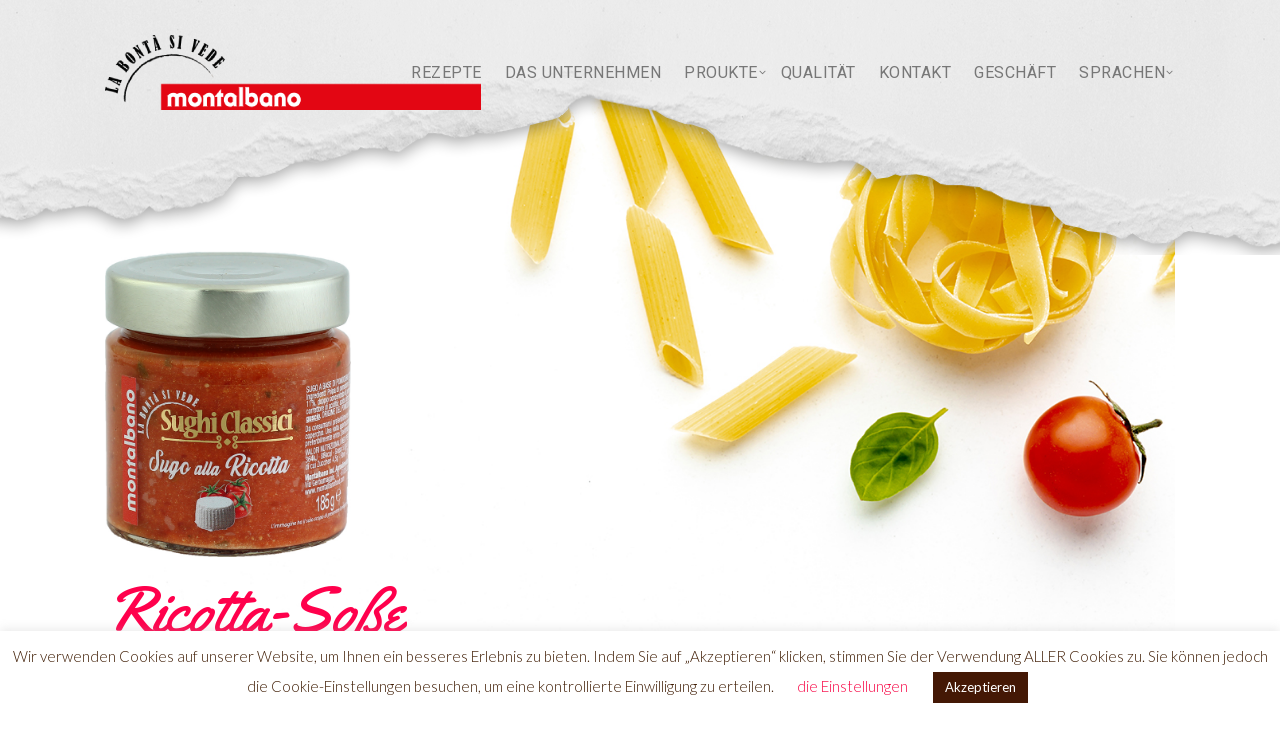

--- FILE ---
content_type: text/html; charset=UTF-8
request_url: https://montalbanofood.com/de/prodotti/ricotta-sosse/
body_size: 15461
content:
<!DOCTYPE html>
<html lang="de-DE" prefix="og: http://ogp.me/ns#">
    <head>
        <meta charset="UTF-8">
        <meta name="viewport" content="width=device-width, initial-scale=1.0, maximum-scale=1.0, user-scalable=no" />
                                <title>Ricotta-Soße &#8211; MontalbanoFood</title>
<link rel='dns-prefetch' href='//fonts.googleapis.com' />
<link rel='dns-prefetch' href='//s.w.org' />
<link rel="alternate" type="application/rss+xml" title="MontalbanoFood &raquo; Feed" href="https://montalbanofood.com/de/feed/" />
<link rel="alternate" type="application/rss+xml" title="MontalbanoFood &raquo; Kommentar-Feed" href="https://montalbanofood.com/de/comments/feed/" />
<meta property="og:title" content="Ricotta-Soße"/><meta property="og:url" content="https://montalbanofood.com/de/prodotti/ricotta-sosse/"/><meta property="og:site_name" content="MontalbanoFood"/><meta property="og:type" content="article"/><meta property="og:image" content="https://montalbanofood.com/wp-content/uploads/2021/05/sugo-ricotta-212-618x640.jpg"/>		<script type="text/javascript">
			window._wpemojiSettings = {"baseUrl":"https:\/\/s.w.org\/images\/core\/emoji\/2.3\/72x72\/","ext":".png","svgUrl":"https:\/\/s.w.org\/images\/core\/emoji\/2.3\/svg\/","svgExt":".svg","source":{"concatemoji":"https:\/\/montalbanofood.com\/wp-includes\/js\/wp-emoji-release.min.js?ver=4.8.27"}};
			!function(t,a,e){var r,i,n,o=a.createElement("canvas"),l=o.getContext&&o.getContext("2d");function c(t){var e=a.createElement("script");e.src=t,e.defer=e.type="text/javascript",a.getElementsByTagName("head")[0].appendChild(e)}for(n=Array("flag","emoji4"),e.supports={everything:!0,everythingExceptFlag:!0},i=0;i<n.length;i++)e.supports[n[i]]=function(t){var e,a=String.fromCharCode;if(!l||!l.fillText)return!1;switch(l.clearRect(0,0,o.width,o.height),l.textBaseline="top",l.font="600 32px Arial",t){case"flag":return(l.fillText(a(55356,56826,55356,56819),0,0),e=o.toDataURL(),l.clearRect(0,0,o.width,o.height),l.fillText(a(55356,56826,8203,55356,56819),0,0),e===o.toDataURL())?!1:(l.clearRect(0,0,o.width,o.height),l.fillText(a(55356,57332,56128,56423,56128,56418,56128,56421,56128,56430,56128,56423,56128,56447),0,0),e=o.toDataURL(),l.clearRect(0,0,o.width,o.height),l.fillText(a(55356,57332,8203,56128,56423,8203,56128,56418,8203,56128,56421,8203,56128,56430,8203,56128,56423,8203,56128,56447),0,0),e!==o.toDataURL());case"emoji4":return l.fillText(a(55358,56794,8205,9794,65039),0,0),e=o.toDataURL(),l.clearRect(0,0,o.width,o.height),l.fillText(a(55358,56794,8203,9794,65039),0,0),e!==o.toDataURL()}return!1}(n[i]),e.supports.everything=e.supports.everything&&e.supports[n[i]],"flag"!==n[i]&&(e.supports.everythingExceptFlag=e.supports.everythingExceptFlag&&e.supports[n[i]]);e.supports.everythingExceptFlag=e.supports.everythingExceptFlag&&!e.supports.flag,e.DOMReady=!1,e.readyCallback=function(){e.DOMReady=!0},e.supports.everything||(r=function(){e.readyCallback()},a.addEventListener?(a.addEventListener("DOMContentLoaded",r,!1),t.addEventListener("load",r,!1)):(t.attachEvent("onload",r),a.attachEvent("onreadystatechange",function(){"complete"===a.readyState&&e.readyCallback()})),(r=e.source||{}).concatemoji?c(r.concatemoji):r.wpemoji&&r.twemoji&&(c(r.twemoji),c(r.wpemoji)))}(window,document,window._wpemojiSettings);
		</script>
		<style type="text/css">
img.wp-smiley,
img.emoji {
	display: inline !important;
	border: none !important;
	box-shadow: none !important;
	height: 1em !important;
	width: 1em !important;
	margin: 0 .07em !important;
	vertical-align: -0.1em !important;
	background: none !important;
	padding: 0 !important;
}
</style>
<link rel='stylesheet' id='flora-theme-css'  href='https://montalbanofood.com/wp-content/themes/flora/css/flora.css?ver=4.8.27' type='text/css' media='all' />
<link rel='stylesheet' id='flora-shortcodes-css'  href='https://montalbanofood.com/wp-content/themes/flora/shortcodes/css/shortcodes.css?ver=1.2.8' type='text/css' media='all' />
<link rel='stylesheet' id='cookie-law-info-css'  href='https://montalbanofood.com/wp-content/plugins/cookie-law-info/public/css/cookie-law-info-public.css?ver=2.1.2' type='text/css' media='all' />
<link rel='stylesheet' id='cookie-law-info-gdpr-css'  href='https://montalbanofood.com/wp-content/plugins/cookie-law-info/public/css/cookie-law-info-gdpr.css?ver=2.1.2' type='text/css' media='all' />
<link rel='stylesheet' id='rs-plugin-settings-css'  href='https://montalbanofood.com/wp-content/plugins/revslider/public/assets/css/settings.css?ver=5.2.6' type='text/css' media='all' />
<style id='rs-plugin-settings-inline-css' type='text/css'>
#rs-demo-id {}
</style>
<link rel='stylesheet' id='flora-css'  href='https://montalbanofood.com/wp-content/themes/flora/style.css?ver=4.8.27' type='text/css' media='all' />
<link rel='stylesheet' id='flora-child-css'  href='https://montalbanofood.com/wp-content/themes/flora-child-theme/style.css?ver=4.8.27' type='text/css' media='all' />
<link rel='stylesheet' id='flora-icons-css'  href='https://montalbanofood.com/wp-content/themes/flora/css/icons.css?ver=4.8.27' type='text/css' media='all' />
<link rel='stylesheet' id='flora-animation-css'  href='https://montalbanofood.com/wp-content/themes/flora/css/animation.css?ver=4.8.27' type='text/css' media='all' />
<link rel='stylesheet' id='dflip-style-css'  href='https://montalbanofood.com/wp-content/plugins/3d-flipbook-dflip-lite/assets/css/dflip.min.css?ver=2.4.20' type='text/css' media='all' />
<link rel='stylesheet' id='redux-google-fonts-wyde_options-css'  href='https://fonts.googleapis.com/css?family=Lato%3A100%2C300%2C400%2C700%2C900%2C100italic%2C300italic%2C400italic%2C700italic%2C900italic%7CRoboto%3A100%2C300%2C400%2C500%2C700%2C900%2C100italic%2C300italic%2C400italic%2C500italic%2C700italic%2C900italic%7CMontserrat%3A400%2C700%7CYellowtail%3A400%7CLobster+Two%3A700italic%7CLora%3A400italic&#038;subset=latin&#038;ver=1716446692' type='text/css' media='all' />
<script type='text/javascript' src='https://montalbanofood.com/wp-includes/js/jquery/jquery.js?ver=1.12.4'></script>
<script type='text/javascript' src='https://montalbanofood.com/wp-includes/js/jquery/jquery-migrate.min.js?ver=1.4.1'></script>
<script type='text/javascript'>
/* <![CDATA[ */
var Cli_Data = {"nn_cookie_ids":[],"cookielist":[],"non_necessary_cookies":[],"ccpaEnabled":"","ccpaRegionBased":"","ccpaBarEnabled":"","strictlyEnabled":["necessary","obligatoire"],"ccpaType":"gdpr","js_blocking":"","custom_integration":"","triggerDomRefresh":"","secure_cookies":""};
var cli_cookiebar_settings = {"animate_speed_hide":"500","animate_speed_show":"500","background":"#FFF","border":"#b1a6a6c2","border_on":"","button_1_button_colour":"#441805","button_1_button_hover":"#361304","button_1_link_colour":"#fff","button_1_as_button":"1","button_1_new_win":"","button_2_button_colour":"#333","button_2_button_hover":"#292929","button_2_link_colour":"#3d1a00","button_2_as_button":"","button_2_hidebar":"","button_3_button_colour":"#000","button_3_button_hover":"#000000","button_3_link_colour":"#fff","button_3_as_button":"1","button_3_new_win":"","button_4_button_colour":"#000","button_4_button_hover":"#000000","button_4_link_colour":"#f70041","button_4_as_button":"","button_7_button_colour":"#61a229","button_7_button_hover":"#4e8221","button_7_link_colour":"#fff","button_7_as_button":"1","button_7_new_win":"","font_family":"inherit","header_fix":"","notify_animate_hide":"1","notify_animate_show":"","notify_div_id":"#cookie-law-info-bar","notify_position_horizontal":"right","notify_position_vertical":"bottom","scroll_close":"","scroll_close_reload":"1","accept_close_reload":"1","reject_close_reload":"","showagain_tab":"","showagain_background":"#fff","showagain_border":"#000","showagain_div_id":"#cookie-law-info-again","showagain_x_position":"100px","text":"#3d1a00","show_once_yn":"","show_once":"10000","logging_on":"","as_popup":"","popup_overlay":"1","bar_heading_text":"","cookie_bar_as":"banner","popup_showagain_position":"bottom-right","widget_position":"left"};
var log_object = {"ajax_url":"https:\/\/montalbanofood.com\/wp-admin\/admin-ajax.php"};
/* ]]> */
</script>
<script type='text/javascript' src='https://montalbanofood.com/wp-content/plugins/cookie-law-info/public/js/cookie-law-info-public.js?ver=2.1.2'></script>
<script type='text/javascript' src='https://montalbanofood.com/wp-content/plugins/revslider/public/assets/js/jquery.themepunch.tools.min.js?ver=5.2.6'></script>
<script type='text/javascript' src='https://montalbanofood.com/wp-content/plugins/revslider/public/assets/js/jquery.themepunch.revolution.min.js?ver=5.2.6'></script>
<script type='text/javascript' src='https://montalbanofood.com/wp-content/themes/flora/js/modernizr.js'></script>
<link rel='https://api.w.org/' href='https://montalbanofood.com/wp-json/' />
<link rel="EditURI" type="application/rsd+xml" title="RSD" href="https://montalbanofood.com/xmlrpc.php?rsd" />
<link rel="wlwmanifest" type="application/wlwmanifest+xml" href="https://montalbanofood.com/wp-includes/wlwmanifest.xml" /> 
<link rel='prev' title='Gemüse-Ragout' href='https://montalbanofood.com/de/prodotti/gemuese-ragout/' />
<link rel='next' title='Arrabbiata-Soße' href='https://montalbanofood.com/de/prodotti/arrabbiata-sosse/' />
<meta name="generator" content="WordPress 4.8.27" />
<link rel="canonical" href="https://montalbanofood.com/de/prodotti/ricotta-sosse/" />
<link rel='shortlink' href='https://montalbanofood.com/?p=4062' />
<link rel="alternate" type="application/json+oembed" href="https://montalbanofood.com/wp-json/oembed/1.0/embed?url=https%3A%2F%2Fmontalbanofood.com%2Fde%2Fprodotti%2Fricotta-sosse%2F" />
<link rel="alternate" type="text/xml+oembed" href="https://montalbanofood.com/wp-json/oembed/1.0/embed?url=https%3A%2F%2Fmontalbanofood.com%2Fde%2Fprodotti%2Fricotta-sosse%2F&#038;format=xml" />
<script id='pixel-script-poptin' src='https://cdn.popt.in/pixel.js?id=df0327c963068' async='true'></script> <link rel="alternate" href="https://montalbanofood.com/it/prodotti/sugo-alla-ricotta/" hreflang="it" />
<link rel="alternate" href="https://montalbanofood.com/en/prodotti/ricotta-sauce/" hreflang="en" />
<link rel="alternate" href="https://montalbanofood.com/fr/prodotti/sauce-ricotta/" hreflang="fr" />
<link rel="alternate" href="https://montalbanofood.com/de/prodotti/ricotta-sosse/" hreflang="de" />
<link rel="alternate" href="https://montalbanofood.com/es/prodotti/salsa-de-ricotta/" hreflang="es" />
		<style type="text/css">.recentcomments a{display:inline !important;padding:0 !important;margin:0 !important;}</style>
		<!--[if lte IE 9]><link rel="stylesheet" type="text/css" href="https://montalbanofood.com/wp-content/plugins/js_composer/assets/css/vc_lte_ie9.min.css" media="screen"><![endif]--><!--[if IE  8]><link rel="stylesheet" type="text/css" href="https://montalbanofood.com/wp-content/plugins/js_composer/assets/css/vc-ie8.min.css" media="screen"><![endif]--><meta name="generator" content="Visual Composer 4.12.1"/>
<meta name="generator" content="Powered by Slider Revolution 5.2.6 - responsive, Mobile-Friendly Slider Plugin for WordPress with comfortable drag and drop interface." />
<link rel="icon" href="https://montalbanofood.com/wp-content/uploads/2020/04/cropped-Cattura-32x32.jpg" sizes="32x32" />
<link rel="icon" href="https://montalbanofood.com/wp-content/uploads/2020/04/cropped-Cattura-192x192.jpg" sizes="192x192" />
<link rel="apple-touch-icon-precomposed" href="https://montalbanofood.com/wp-content/uploads/2020/04/cropped-Cattura-180x180.jpg" />
<meta name="msapplication-TileImage" content="https://montalbanofood.com/wp-content/uploads/2020/04/cropped-Cattura-270x270.jpg" />
		<!-- Facebook Pixel Code -->
		<script>
						!function(f,b,e,v,n,t,s){if(f.fbq)return;n=f.fbq=function(){n.callMethod?
				n.callMethod.apply(n,arguments):n.queue.push(arguments)};if(!f._fbq)f._fbq=n;
				n.push=n;n.loaded=!0;n.version='2.0';n.agent='dvpixelcaffeinewordpress';n.queue=[];t=b.createElement(e);t.async=!0;
				t.src=v;s=b.getElementsByTagName(e)[0];s.parentNode.insertBefore(t,s)}(window,
				document,'script','https://connect.facebook.net/en_US/fbevents.js');
			
			var aepc_pixel = {"pixel_id":"2237075679706965","user":{},"enable_advanced_events":"yes","fire_delay":"0"},
				aepc_pixel_args = {},
				aepc_extend_args = function( args ) {
					if ( typeof args === 'undefined' ) {
						args = {};
					}

					for(var key in aepc_pixel_args)
						args[key] = aepc_pixel_args[key];

					return args;
				};

			// Extend args
			if ( 'yes' === aepc_pixel.enable_advanced_events ) {
				aepc_pixel_args.language = navigator.language;

				if ( document.referrer.indexOf( document.domain ) < 0 ) {
					aepc_pixel_args.referrer = document.referrer;
				}
			}

						fbq('init', '2237075679706965', aepc_pixel.user);

						setTimeout( function() {
				fbq('track', "PageView", aepc_pixel_args);
			}, aepc_pixel.fire_delay * 1000 );
					</script>
				<noscript><img height="1" width="1" style="display:none"
		               src="https://www.facebook.com/tr?id=2237075679706965&ev=PageView&noscript=1"
			/></noscript>
				<!-- End Facebook Pixel Code -->
				<style type="text/css" id="wp-custom-css">
			/*
Puoi aggiungere qui il tuo codice CSS.

Per maggiori informazioni consulta la documentazione (fai clic sull'icona con il punto interrogativo qui sopra).
*/

#header #top-nav {z-index: 2;}		</style>
	<style type="text/css" title="dynamic-css" class="options-output">#side-nav{background-color:#ffffff;background-size:cover;background-position:center bottom;}#footer-widget{color:#8e8072;}#footer-widget{background-color:#eeeeee;background-size:cover;background-position:center bottom;}.archive.category #content, .archive.author #content{background-color:#f5f5f5;background-size:cover;background-position:center center;}.archive.tax-portfolio_category #content, .archive.tax-portfolio_skill #content, .archive.tax-portfolio_tag #content{background-color:#f5f5f5;background-size:cover;background-position:center center;}body{font-family:Lato,Arial, Helvetica, sans-serif;font-weight:normal;font-size:16px;}.top-menu > li > a, .vertical-menu > li > a, .live-search-form input{font-family:Roboto,Arial, Helvetica, sans-serif;letter-spacing:0.5px;font-weight:normal;}.w-button, .w-link-button, .w-ghost-button, a.button, button, input[type="submit"], input[type="button"], input[type="reset"]{font-family:Montserrat,Arial, Helvetica, sans-serif;letter-spacing:0.5px;font-weight:normal;}h1{font-family:Montserrat,Arial, Helvetica, sans-serif;font-weight:700;font-size:48px;}h2{font-family:Montserrat,Arial, Helvetica, sans-serif;font-weight:700;font-size:28px;}h3{font-family:Yellowtail,Arial, Helvetica, sans-serif;text-align:initial;font-weight:400;color:#ff004c;font-size:22px;}h4{font-family:Montserrat,Arial, Helvetica, sans-serif;font-weight:700;font-style:normal;}h5{font-family:"Lobster Two",Arial, Helvetica, sans-serif;font-weight:700;font-style:italic;}h6{font-family:Lora,Arial, Helvetica, sans-serif;font-weight:400;font-style:italic;}</style><style type="text/css" data-name="flora-color-scheme">a,
#header .top-menu li:hover > a,
#header .top-menu li.current-menu-ancestor > a,
#header .top-menu li.current-menu-item > a,
.vertical-menu li.back-to-parent:hover > span,
.vertical-menu li:hover > a,
.vertical-menu .current-menu-ancestor > a,
.vertical-menu .current-menu-item > a,
.w-dark #full-nav .vertical-menu li.back-to-parent:hover > span,
.w-dark #full-nav .vertical-menu li:hover > a,
.w-dark #full-nav .vertical-menu .current-menu-ancestor > a,
.w-dark #full-nav .vertical-menu .current-menu-item > a,
#fullscreen-nav.w-dark .social-icons > li:hover a,
#side-menu li:hover > a,
.w-light .sliding-remove-button:hover,
.w-text-light .dropcap,
.highlight,
blockquote:before,
button:hover,
input[type="submit"]:hover, 
input[type="button"]:hover,
.pp_hoverContainer > a:hover,
.w-blog-posts .post-title a:hover,
.w-blog-posts .meta-date a:hover,
.post-meta a:hover,
.post-nav .nav-home a:hover,
.post-footer a:hover,
.post-nav h4 a:hover,
.prev-post > a:hover,
.next-post > a:hover,
.post-tags a:hover,
.widget a:hover,
.related-posts li:hover h4 a,
.related-posts li h4 a:hover,
.comment-box .name a,
.social-icons > li a:hover,
.w-blog-posts .w-media-player:hover:after,
.owl-nav > div,
.owl-nav > div:hover,
.w-text-light .w-team-slider .owl-nav > div:hover,

.onsale:before,
.woocommerce-message:before, 
.woocommerce-info:before, 
.woocommerce-error li:before,
.star-rating:before,
.star-rating span:before,
.stars a:hover,
.products li .price,
.woocommerce button.button:hover, 
.woocommerce .buttons .button:hover, 
.wc-proceed-to-checkout .button:hover, 
.my_account_orders a.button:hover, 
.add_to_cart_inline .button:hover,
.woocommerce-MyAccount-navigation ul li a:hover
{
    color:#594b4a;
}

code,
.w-button, 
.w-tabs .w-tabs-nav li.active,
#toplink-button:hover .border,
.loader-border,
.w-blog-posts.w-large .w-item > .post.sticky,
.w-blog-posts.w-grid .w-item > .post.sticky,

.variation,
.shop_table .quantity input:focus,
.shop_table .quantity input:hover  
{
    border-color:#594b4a;
}

.dropdown-nav ul ul,
.woocommerce-message,
.woocommerce-error, 
.woocommerce-info
{
    border-top-color:#594b4a;
}

.top-menu li.megamenu > ul > li > a:before,
#header span:hover > .menu-icon,
#header span:hover > .menu-icon:before,
#header span:hover > .menu-icon:after,
.expand-nav.full-nav-active #header .full-nav-icon:hover > .menu-icon,
.expand-nav.full-nav-active #header .full-nav-icon:hover > .menu-icon:before,
.expand-nav.full-nav-active #header .full-nav-icon:hover > .menu-icon:after,
#fullscreen-nav.w-light:before,
#live-search.w-light:before,
.page-404-title,
#toplink-button .border:before,
.w-button,
.w-link-button span, 
.w-twitter .profile-image img,
#wp-calendar tbody td#today:hover,
#cancel-comment-reply-link:hover,
.w-tabs.w-icon-tabs .w-tabs-nav li.active a, 
.w-tour .w-tabs-nav li.active a,
.w-team-slider .member-content:before,
.post-thumb, 
.related-posts .thumb a span,
.loader-inner,
.w-effect-flora-1 figure figcaption:before,
.w-effect-flora-3 figure figcaption:before,
.touch .w-view.w-effect-jazz figure figcaption:before,
.touch .w-view.w-effect-duke figure figcaption:before,
.touch .w-view.w-effect-split figure figcaption:before,
.w-effect-split figure,
.onsale,
.cart-items,
.widget_price_filter .ui-slider .ui-slider-range,
.widget_price_filter .ui-slider .ui-slider-handle,
.products li figure .button
{
    background:#594b4a;
}

.w-link-button, 
.w-ghost-button,
.w-tabs .w-tabs-nav li.active a 
{
    color:#594b4a;
    border-color:#594b4a;
}

button,
input[type="submit"],
input[type="button"],
:not(:required) input[type="checkbox"]:checked, 
:not(:required) input[type="radio"]:checked,
.widget .tagcloud a:hover,
.comments-nav a:hover,
.pagination a:hover,

.woocommerce button.button, 
.woocommerce .buttons .button, 
.wc-proceed-to-checkout .button, 
.my_account_orders a.button, 
.add_to_cart_inline .button 
{
    border-color:#594b4a;
    background:#594b4a;
}

input[type="text"]:focus, 
input[type="password"]:focus, 
input[type="email"]:focus, 
input[type="tel"]:focus, 
input[type="url"]:focus, 
input[type="number"]:focus,
input[type="date"]:focus, 
input[type="search"]:focus, 
.w-text-light input[type="file"]:hover,
textarea:focus  
{
    border-color:#594b4a;
    box-shadow:0px 1px 0 #594b4a;
}

.la-pacman > div,
.la-ball-square-spin > div,
.la-square-jelly-box > div,
.la-line-scale-pulse-out-rapid > div 
{
    color:#594b4a;
    background:#594b4a;
    border-color:#594b4a;
}</style>                    <!-- Global site tag (gtag.js) - Google Analytics -->
<script async src="https://www.googletagmanager.com/gtag/js?id=UA-126720615-1"></script>
<script>
  window.dataLayer = window.dataLayer || [];
  function gtag(){dataLayer.push(arguments);}
  gtag('js', new Date());

  gtag('config', 'UA-126720615-1');
</script>                    </head>
    <body class="prodotti-template-default single single-prodotti postid-4062 classic-nav no-title">
        <div id="preloader">
                    <div id="loading-animation" class="loader-4">
        <div class="la-square-jelly-box">
	<div></div>
	<div></div>
</div>        </div>
                </div>
        <aside id="side-nav"  class="w-text-dark">
        <div class="side-nav-wrapper">
        <span id="side-nav-logo">
                        <a href="https://montalbanofood.com/de">
                <img class="side-logo"  src="https://montalbanofood.com/wp-content/uploads/2020/05/Logo-fascia-tracciati-4.png"  width="376"  height="75"  alt="MontalbanoFood"  data-retina="https://montalbanofood.com/wp-content/uploads/2020/05/Logo-fascia-tracciati-7.png" />           
            </a>
                    </span>    
        <nav id="vertical-nav">
            <ul class="vertical-menu">
            <li id="vertical-menu-item-4036" class="menu-item menu-item-type-post_type menu-item-object-page menu-item-4036"><a href="https://montalbanofood.com/de/rezepte/">Rezepte<span></span></a></li>
<li id="vertical-menu-item-4028" class="menu-item menu-item-type-post_type menu-item-object-page menu-item-4028"><a href="https://montalbanofood.com/de/das-unternehmen/">Das Unternehmen<span></span></a></li>
<li id="vertical-menu-item-4058" class="menu-item menu-item-type-custom menu-item-object-custom menu-item-has-children menu-item-4058"><a href="#">Proukte<span></span></a>
<ul class="sub-menu">

<li class="back-to-parent"><span>Back</span></li>
	<li id="vertical-menu-item-3996" class="menu-item menu-item-type-taxonomy menu-item-object-categorie_prodotti menu-item-3996"><a href="https://montalbanofood.com/categorie_prodotti/bruschette/">BRUSCHETTE<span></span></a></li>
	<li id="vertical-menu-item-3997" class="menu-item menu-item-type-taxonomy menu-item-object-categorie_prodotti menu-item-3997"><a href="https://montalbanofood.com/categorie_prodotti/sottoli/">EINGELEGTES<span></span></a></li>
	<li id="vertical-menu-item-3998" class="menu-item menu-item-type-taxonomy menu-item-object-categorie_prodotti menu-item-3998"><a href="https://montalbanofood.com/categorie_prodotti/sottaceti/">EINGELEGTES IN ESSIG<span></span></a></li>
	<li id="vertical-menu-item-3999" class="menu-item menu-item-type-taxonomy menu-item-object-categorie_prodotti menu-item-3999"><a href="https://montalbanofood.com/categorie_prodotti/peperoncini/">MINI-PAPRIKA<span></span></a></li>
	<li id="vertical-menu-item-4000" class="menu-item menu-item-type-taxonomy menu-item-object-categorie_prodotti menu-item-4000"><a href="https://montalbanofood.com/categorie_prodotti/condimento-per-riso/">GEMISCHTES EINGELEGTES GEMÜSE FÜR REISSALAT<span></span></a></li>
	<li id="vertical-menu-item-4001" class="menu-item menu-item-type-taxonomy menu-item-object-categorie_prodotti menu-item-4001"><a href="https://montalbanofood.com/categorie_prodotti/pesti/">PESTOSAUCEN<span></span></a></li>
	<li id="vertical-menu-item-4002" class="menu-item menu-item-type-taxonomy menu-item-object-categorie_prodotti menu-item-4002"><a href="https://montalbanofood.com/categorie_prodotti/vegan/">VEGAN<span></span></a></li>
	<li id="vertical-menu-item-4003" class="menu-item menu-item-type-taxonomy menu-item-object-categorie_prodotti menu-item-4003"><a href="https://montalbanofood.com/categorie_prodotti/biologici/">BIO<span></span></a></li>
	<li id="vertical-menu-item-4004" class="menu-item menu-item-type-taxonomy menu-item-object-categorie_prodotti menu-item-4004"><a href="https://montalbanofood.com/categorie_prodotti/gourmet/">GOURMET<span></span></a></li>
	<li id="vertical-menu-item-4005" class="menu-item menu-item-type-custom menu-item-object-custom menu-item-4005"><a href="/de/huelsenfruechte/">HÜLSENFRÜCHTE<span></span></a></li>
	<li id="vertical-menu-item-4006" class="menu-item menu-item-type-taxonomy menu-item-object-categorie_prodotti current-prodotti-ancestor current-menu-parent current-custom-parent menu-item-4006"><a href="https://montalbanofood.com/categorie_prodotti/sughi/">KLASSISCHE SAUCEN<span></span></a></li>
	<li id="vertical-menu-item-4007" class="menu-item menu-item-type-taxonomy menu-item-object-categorie_prodotti menu-item-4007"><a href="https://montalbanofood.com/categorie_prodotti/olio-e-aceto/">ÖL &#038; ESSIG<span></span></a></li>
	<li id="vertical-menu-item-4813" class="menu-item menu-item-type-custom menu-item-object-custom menu-item-4813"><a href="https://montalbanofood.com/categorie_prodotti/vinsanto-cantuccini/">VIN SANTO UND CANTUCCINI<span></span></a></li>
</ul>
</li>
<li id="vertical-menu-item-4032" class="menu-item menu-item-type-post_type menu-item-object-page menu-item-4032"><a href="https://montalbanofood.com/de/qualitaet/">Qualität<span></span></a></li>
<li id="vertical-menu-item-4042" class="menu-item menu-item-type-post_type menu-item-object-page menu-item-4042"><a href="https://montalbanofood.com/de/kontakt/">Kontakt<span></span></a></li>
<li id="vertical-menu-item-4010" class="menu-item menu-item-type-custom menu-item-object-custom menu-item-4010"><a href="https://www.amazon.de/stores/page/F3528624-A36F-45E8-9F4C-6E3F951F2A95">Geschäft<span></span></a></li>
<li id="vertical-menu-item-4156" class="menu-item menu-item-type-custom menu-item-object-custom menu-item-has-children menu-item-4156"><a href="#">SPRACHEN<span></span></a>
<ul class="sub-menu">

<li class="back-to-parent"><span>Back</span></li>
	<li id="vertical-menu-item-4011-it" class="lang-item lang-item-19 lang-item-it lang-item-first menu-item menu-item-type-custom menu-item-object-custom menu-item-4011-it"><a href="https://montalbanofood.com/it/prodotti/sugo-alla-ricotta/" hreflang="it-IT" lang="it-IT"><img src="[data-uri]" title="Italiano" alt="Italiano" width="16" height="11" /><span style="margin-left:0.3em;">Italiano</span><span></span></a></li>
	<li id="vertical-menu-item-4011-en" class="lang-item lang-item-22 lang-item-en menu-item menu-item-type-custom menu-item-object-custom menu-item-4011-en"><a href="https://montalbanofood.com/en/prodotti/ricotta-sauce/" hreflang="en-GB" lang="en-GB"><img src="[data-uri]" title="English" alt="English" width="16" height="11" /><span style="margin-left:0.3em;">English</span><span></span></a></li>
	<li id="vertical-menu-item-4011-fr" class="lang-item lang-item-139 lang-item-fr menu-item menu-item-type-custom menu-item-object-custom menu-item-4011-fr"><a href="https://montalbanofood.com/fr/prodotti/sauce-ricotta/" hreflang="fr-FR" lang="fr-FR"><img src="[data-uri]" title="Français" alt="Français" width="16" height="11" /><span style="margin-left:0.3em;">Français</span><span></span></a></li>
	<li id="vertical-menu-item-4011-de" class="lang-item lang-item-149 lang-item-de current-lang menu-item menu-item-type-custom menu-item-object-custom menu-item-4011-de"><a href="https://montalbanofood.com/de/prodotti/ricotta-sosse/" hreflang="de-DE" lang="de-DE"><img src="[data-uri]" title="Deutsch" alt="Deutsch" width="16" height="11" /><span style="margin-left:0.3em;">Deutsch</span><span></span></a></li>
	<li id="vertical-menu-item-4011-es" class="lang-item lang-item-158 lang-item-es menu-item menu-item-type-custom menu-item-object-custom menu-item-4011-es"><a href="https://montalbanofood.com/es/prodotti/salsa-de-ricotta/" hreflang="es-ES" lang="es-ES"><img src="[data-uri]" title="Español" alt="Español" width="16" height="11" /><span style="margin-left:0.3em;">Español</span><span></span></a></li>
</ul>
</li>
            </ul>
        </nav>
        <ul id="side-menu">
                                </ul>
            <ul class="contact-info">
                <li><i class="flora-icon-phone"></i> +39 0573-80041</li>
                <li><i class="flora-icon-mail"></i> toscana@montalbanofood.com</li>
                <li><i class="flora-icon-map-marker"></i> Via Gerbamaggio, 14 - 51035 Lamporecchio (PT)</li>
            </ul>
            <ul class="social-icons"><li><a href="https://www.facebook.com/MontalbanoFood/" target="_blank" title="Facebook" data-placement="top"><i class="flora-icon-facebook"></i></a></li><li><a href="https://www.instagram.com/montalbano_food" target="_blank" title="Instagram" data-placement="top"><i class="flora-icon-instagram"></i></a></li><li><a href="https://www.linkedin.com/company/montalbano-industria-agroalimentare-s-p-a-" target="_blank" title="LinkedIn" data-placement="top"><i class="flora-icon-linkedin"></i></a></li><li><a href="https://www.pinterest.it/montalbano_food" target="_blank" title="Pinterest" data-placement="top"><i class="flora-icon-pinterest"></i></a></li><li><a href="https://www.youtube.com/channel/UC1ZCfvTeO-k8AlhQarbboDQ" target="_blank" title="Youtube" data-placement="top"><i class="flora-icon-youtube"></i></a></li></ul>    </div>
</aside><header  id="header"  class="w-light w-sticky w-text-dark">
    <div class="container">
        <div class="header-wrapper">
            <span class="mobile-nav-icon">
                <i class="menu-icon"></i>
            </span>
                        <span id="header-logo">  
                <a href="https://montalbanofood.com/de">
                                        <img class="dark-logo"  src="https://montalbanofood.com/wp-content/uploads/2020/05/Logo-fascia-tracciati-4.png"  width="376"  height="75"  alt="MontalbanoFood" />
                    
                                        <img class="dark-sticky"  src="https://montalbanofood.com/wp-content/uploads/2020/05/Logo-fascia-tracciati-4.png"  width="376"  height="75"  alt="MontalbanoFood" />
                    
                                        <img class="light-logo"  src="https://montalbanofood.com/wp-content/uploads/2020/05/Logo-fascia-tracciati-4.png"  width="376"  height="75"  alt="MontalbanoFood" />
                    
                                        <img class="light-sticky"  src="https://montalbanofood.com/wp-content/uploads/2020/05/Logo-fascia-tracciati-4.png"  width="376"  height="75"  alt="MontalbanoFood" />
                                    </a>
            </span>
            <nav id="top-nav" class="dropdown-nav">
                <ul class="top-menu">
                                        <li id="menu-item-4036" class="menu-item menu-item-type-post_type menu-item-object-page menu-item-4036"><a href="https://montalbanofood.com/de/rezepte/">Rezepte</a></li>
<li id="menu-item-4028" class="menu-item menu-item-type-post_type menu-item-object-page menu-item-4028"><a href="https://montalbanofood.com/de/das-unternehmen/">Das Unternehmen</a></li>
<li id="menu-item-4058" class="menu-item menu-item-type-custom menu-item-object-custom menu-item-has-children menu-item-4058"><a href="#">Proukte</a>
<ul  class="sub-menu">
	<li id="menu-item-3996" class="menu-item menu-item-type-taxonomy menu-item-object-categorie_prodotti menu-item-3996"><a href="https://montalbanofood.com/categorie_prodotti/bruschette/">BRUSCHETTE</a></li>
	<li id="menu-item-3997" class="menu-item menu-item-type-taxonomy menu-item-object-categorie_prodotti menu-item-3997"><a href="https://montalbanofood.com/categorie_prodotti/sottoli/">EINGELEGTES</a></li>
	<li id="menu-item-3998" class="menu-item menu-item-type-taxonomy menu-item-object-categorie_prodotti menu-item-3998"><a href="https://montalbanofood.com/categorie_prodotti/sottaceti/">EINGELEGTES IN ESSIG</a></li>
	<li id="menu-item-3999" class="menu-item menu-item-type-taxonomy menu-item-object-categorie_prodotti menu-item-3999"><a href="https://montalbanofood.com/categorie_prodotti/peperoncini/">MINI-PAPRIKA</a></li>
	<li id="menu-item-4000" class="menu-item menu-item-type-taxonomy menu-item-object-categorie_prodotti menu-item-4000"><a href="https://montalbanofood.com/categorie_prodotti/condimento-per-riso/">GEMISCHTES EINGELEGTES GEMÜSE FÜR REISSALAT</a></li>
	<li id="menu-item-4001" class="menu-item menu-item-type-taxonomy menu-item-object-categorie_prodotti menu-item-4001"><a href="https://montalbanofood.com/categorie_prodotti/pesti/">PESTOSAUCEN</a></li>
	<li id="menu-item-4002" class="menu-item menu-item-type-taxonomy menu-item-object-categorie_prodotti menu-item-4002"><a href="https://montalbanofood.com/categorie_prodotti/vegan/">VEGAN</a></li>
	<li id="menu-item-4003" class="menu-item menu-item-type-taxonomy menu-item-object-categorie_prodotti menu-item-4003"><a href="https://montalbanofood.com/categorie_prodotti/biologici/">BIO</a></li>
	<li id="menu-item-4004" class="menu-item menu-item-type-taxonomy menu-item-object-categorie_prodotti menu-item-4004"><a href="https://montalbanofood.com/categorie_prodotti/gourmet/">GOURMET</a></li>
	<li id="menu-item-4005" class="menu-item menu-item-type-custom menu-item-object-custom menu-item-4005"><a href="/de/huelsenfruechte/">HÜLSENFRÜCHTE</a></li>
	<li id="menu-item-4006" class="menu-item menu-item-type-taxonomy menu-item-object-categorie_prodotti current-prodotti-ancestor current-menu-parent current-custom-parent menu-item-4006"><a href="https://montalbanofood.com/categorie_prodotti/sughi/">KLASSISCHE SAUCEN</a></li>
	<li id="menu-item-4007" class="menu-item menu-item-type-taxonomy menu-item-object-categorie_prodotti menu-item-4007"><a href="https://montalbanofood.com/categorie_prodotti/olio-e-aceto/">ÖL &#038; ESSIG</a></li>
	<li id="menu-item-4813" class="menu-item menu-item-type-custom menu-item-object-custom menu-item-4813"><a href="https://montalbanofood.com/categorie_prodotti/vinsanto-cantuccini/">VIN SANTO UND CANTUCCINI</a></li>
</ul>
</li>
<li id="menu-item-4032" class="menu-item menu-item-type-post_type menu-item-object-page menu-item-4032"><a href="https://montalbanofood.com/de/qualitaet/">Qualität</a></li>
<li id="menu-item-4042" class="menu-item menu-item-type-post_type menu-item-object-page menu-item-4042"><a href="https://montalbanofood.com/de/kontakt/">Kontakt</a></li>
<li id="menu-item-4010" class="menu-item menu-item-type-custom menu-item-object-custom menu-item-4010"><a href="https://www.amazon.de/stores/page/F3528624-A36F-45E8-9F4C-6E3F951F2A95">Geschäft</a></li>
<li id="menu-item-4156" class="menu-item menu-item-type-custom menu-item-object-custom menu-item-has-children menu-item-4156"><a href="#">SPRACHEN</a>
<ul  class="sub-menu">
	<li id="menu-item-4011-it" class="lang-item lang-item-19 lang-item-it lang-item-first menu-item menu-item-type-custom menu-item-object-custom menu-item-4011-it"><a href="https://montalbanofood.com/it/prodotti/sugo-alla-ricotta/" hreflang="it-IT" lang="it-IT"><img src="[data-uri]" title="Italiano" alt="Italiano" width="16" height="11" /><span style="margin-left:0.3em;">Italiano</span></a></li>
	<li id="menu-item-4011-en" class="lang-item lang-item-22 lang-item-en menu-item menu-item-type-custom menu-item-object-custom menu-item-4011-en"><a href="https://montalbanofood.com/en/prodotti/ricotta-sauce/" hreflang="en-GB" lang="en-GB"><img src="[data-uri]" title="English" alt="English" width="16" height="11" /><span style="margin-left:0.3em;">English</span></a></li>
	<li id="menu-item-4011-fr" class="lang-item lang-item-139 lang-item-fr menu-item menu-item-type-custom menu-item-object-custom menu-item-4011-fr"><a href="https://montalbanofood.com/fr/prodotti/sauce-ricotta/" hreflang="fr-FR" lang="fr-FR"><img src="[data-uri]" title="Français" alt="Français" width="16" height="11" /><span style="margin-left:0.3em;">Français</span></a></li>
	<li id="menu-item-4011-de" class="lang-item lang-item-149 lang-item-de current-lang menu-item menu-item-type-custom menu-item-object-custom menu-item-4011-de"><a href="https://montalbanofood.com/de/prodotti/ricotta-sosse/" hreflang="de-DE" lang="de-DE"><img src="[data-uri]" title="Deutsch" alt="Deutsch" width="16" height="11" /><span style="margin-left:0.3em;">Deutsch</span></a></li>
	<li id="menu-item-4011-es" class="lang-item lang-item-158 lang-item-es menu-item menu-item-type-custom menu-item-object-custom menu-item-4011-es"><a href="https://montalbanofood.com/es/prodotti/salsa-de-ricotta/" hreflang="es-ES" lang="es-ES"><img src="[data-uri]" title="Español" alt="Español" width="16" height="11" /><span style="margin-left:0.3em;">Español</span></a></li>
</ul>
</li>
                                        
                                                                            </ul>
            </nav>
        </div>
            </div>
</header>        <div id="page-overlay"></div>
        <div id="live-search" class="w-light">
    <div class="container">
        <form id="live-search-form" class="live-search-form clear" action="https://montalbanofood.com" method="get">
            <input type="text" name="s" id="keyword" value="" placeholder="Start Typing..." />
            <a href="#" class="fullscreen-remove-button"><i class="flora-icon-cancel"></i></a>
        </form>
    </div>
</div><script type="text/javascript">
	jQuery(document).ready(function(){
		jQuery("h3.move").prependTo(".w-text-block");		
		jQuery(".image_product").prependTo(".w-text-block");		
		});
</script>
<div id="content"> 

	             

    <div class="main-content no-sidebar header-space">    
    	<div class="image_product">
			            <img width="618" height="768" src="https://montalbanofood.com/wp-content/uploads/2021/05/sugo-ricotta-212.jpg" class="attachment-post-thumbnail size-post-thumbnail wp-post-image" alt="" />        </div>
        <div class="post-content container"> 
            <h3 class="move">Ricotta-Soße</h3>       
            <div class="row w-full w-v-align w-middle">
<div class="col col-12"  style>
    <div class="col-inner"><div class="w-image text-left absolute"  style>
        <img src="https://montalbanofood.com/wp-content/uploads/2021/03/pasta-1.jpg" alt="" />
    </div>
</div></div></div>
<div class="row">
<div class="col col-12"  style>
    <div class="col-inner"><div class="w-text-block">
    <p><span style="color: #43180b;"><strong>Zutaten</strong> </span><br />
Passierte Tomaten 69%, Ricotta (<strong>Milch</strong>serum, Salz) 11%, doppelt konzentriertes Tomatenmark 11%, Sonnenblumenkernöl, Zucker, Salz, Natives Olivenöl Extra, Säureregulator: Zitronensäure. Kann Spuren von <strong>Fisch</strong>, <strong>Soja</strong>, <strong>Sellerie</strong> und <strong>Schalenfrüchten</strong> enthalten..</p>
<p><span style="color: #43180b;"><strong>Nährwerte für 100g des Produkts<br />
</strong></span><br />
Energiegehalt 105 kcal/437 kJ ; Fett 6.0 g &#8211; Davon: gesättigte Fettsäuren 1.3 g ; Kohlenhydrate 9.0 g ; Davon: Zucker 7.1 g ; Fasern 1.6 g ; Eiweiß 3.0 g ; Salz 1.6 g ; Verfügbar im Format 314 ml und 212 ml.</p>
</div></div></div></div>
 
        </div>
        
        
        
    </div>
       
  
  
      <div class="listaprodotti">
		        
        <div class="container">
                    <div class="col-4 related">
                <img width="617" height="768" src="https://montalbanofood.com/wp-content/uploads/2021/05/sugo-vegetale-212.jpg" class="attachment-square-thumbnails size-square-thumbnails wp-post-image" alt="" />                <h3>Gemüse-Ragout</h3>
                <a class="button" href="https://montalbanofood.com/de/prodotti/gemuese-ragout/">Scopri di pi&ugrave;</a>
            </div>
           
		            <div class="col-4 related">
                <img width="617" height="768" src="https://montalbanofood.com/wp-content/uploads/2021/05/sugo-arrabbiata-212.jpg" class="attachment-square-thumbnails size-square-thumbnails wp-post-image" alt="" />                <h3>Arrabbiata-Soße</h3>
                <a class="button" href="https://montalbanofood.com/de/prodotti/arrabbiata-sosse/">Scopri di pi&ugrave;</a>
            </div>
           
		            <div class="col-4 related">
                <img width="618" height="768" src="https://montalbanofood.com/wp-content/uploads/2021/05/sugo-marinara-212.jpg" class="attachment-square-thumbnails size-square-thumbnails wp-post-image" alt="" />                <h3>Marinara-Sauce</h3>
                <a class="button" href="https://montalbanofood.com/de/prodotti/marinara-sauce-2/">Scopri di pi&ugrave;</a>
            </div>
           
		            <div class="col-4 related">
                <img width="618" height="768" src="https://montalbanofood.com/wp-content/uploads/2021/05/sugo-alfredo-212-1.jpg" class="attachment-square-thumbnails size-square-thumbnails wp-post-image" alt="" />                <h3>Alfredo-Soße</h3>
                <a class="button" href="https://montalbanofood.com/de/prodotti/alfredo-sosse/">Scopri di pi&ugrave;</a>
            </div>
           
		            <div class="col-4 related">
                <img width="619" height="768" src="https://montalbanofood.com/wp-content/uploads/2022/05/sugo-pomodoro-basilico-212.jpg" class="attachment-square-thumbnails size-square-thumbnails wp-post-image" alt="" />                <h3>Tomaten-Basilikum-Sauce</h3>
                <a class="button" href="https://montalbanofood.com/de/prodotti/tomaten-basilikum-sauce/">Scopri di pi&ugrave;</a>
            </div>
           
		            <div class="col-4 related">
                <img width="625" height="768" src="https://montalbanofood.com/wp-content/uploads/2022/05/sugo-puttanesca-212.jpg" class="attachment-square-thumbnails size-square-thumbnails wp-post-image" alt="" />                <h3>Puttanesca Soße</h3>
                <a class="button" href="https://montalbanofood.com/de/prodotti/puttanesca-sosse-2/">Scopri di pi&ugrave;</a>
            </div>
           
		        
        </div>

                        
    </div>
    

   
    
</div>



    <footer id="footer" class="footer-v1 w-full">
                <div class="footer-wrapper">
            <aside id="footer-widget"  class="w-v-align w-middle">
        <div class="container">
        <div class="row">
                        <div class="col col-4">
                <div class="widget widget_text">			<div class="textwidget"><div style="text-align: center !important;"><img src="https://montalbanofood.com/wp-content/uploads/2020/05/Logo-fascia-tracciati-4.png" /></div>
</div>
		</div>            </div>
                        <div class="col col-4">
                <div class="widget widget_text">			<div class="textwidget"><p style="text-align: center;"><strong>Montalbano Food S.r.l</strong></p>
<p style="text-align: center;"><em>Uffici e Stabilimento:</em><br />
V. Gerbamaggio 14, 51035 Lamporecchio (PT)<br />
<em>Sede Legale:</em><br />
V. Sestese 61, 50141 Firenze<br />
Tel: +39 0573.80041 &#8211; Fax +39 0573.803607<br />
Email: <a href="toscana@montalbanofood.com">toscana@montalbanofood.com</a><br />
P.IVA: 07363340485</p>
</div>
		</div>            </div>
                        <div class="col col-4">
                <div class="widget widget_text">			<div class="textwidget"><ul>
<li><a href="https://montalbanofood.com/de/datenschutzerklaerung/">Privacy Policy</a></li>
<li><a href="https://montalbanofood.com/de/cookie-policy-4/">Cookie Policy</a></li>
</ul>
</div>
		</div><div class="widget wyde_widget_social"><div class="w-social-icons text-left"><ul class="social-icons"><li><a href="https://www.facebook.com/MontalbanoFood/" target="_blank" title="Facebook" data-placement="top"><i class="flora-icon-facebook"></i></a></li><li><a href="https://www.instagram.com/montalbano_food" target="_blank" title="Instagram" data-placement="top"><i class="flora-icon-instagram"></i></a></li><li><a href="https://www.linkedin.com/company/montalbano-industria-agroalimentare-s-p-a-" target="_blank" title="LinkedIn" data-placement="top"><i class="flora-icon-linkedin"></i></a></li><li><a href="https://www.pinterest.it/montalbano_food" target="_blank" title="Pinterest" data-placement="top"><i class="flora-icon-pinterest"></i></a></li><li><a href="https://www.youtube.com/channel/UC1ZCfvTeO-k8AlhQarbboDQ" target="_blank" title="Youtube" data-placement="top"><i class="flora-icon-youtube"></i></a></li></ul></div></div>            </div>
                    </div>
    </div>
</aside> 
        </div>
        	</footer>
        <a id="toplink-button" href="#">
        <span class="border">
            <i class="flora-icon-up-1"></i>
        </span>
    </a>
                                            <!--googleoff: all--><div id="cookie-law-info-bar"><span>Wir verwenden Cookies auf unserer Website, um Ihnen ein besseres Erlebnis zu bieten. Indem Sie auf „Akzeptieren“ klicken, stimmen Sie der Verwendung ALLER Cookies zu. Sie können jedoch die Cookie-Einstellungen besuchen, um eine kontrollierte Einwilligung zu erteilen.   <a role='button' class="cli_settings_button" style="margin:5px 20px 5px 20px">die Einstellungen</a><a role='button' id="cookie_action_close_header" class="medium cli-plugin-button cli-plugin-main-button cookie_action_close_header cli_action_button wt-cli-accept-btn" style="margin:5px">Akzeptieren</a></span></div><div id="cookie-law-info-again"><span id="cookie_hdr_showagain">Ändern Sie Ihre Einwilligung</span></div><div class="cli-modal" data-nosnippet="true" id="cliSettingsPopup" tabindex="-1" role="dialog" aria-labelledby="cliSettingsPopup" aria-hidden="true">
  <div class="cli-modal-dialog" role="document">
	<div class="cli-modal-content cli-bar-popup">
		  <button type="button" class="cli-modal-close" id="cliModalClose">
			<svg class="" viewBox="0 0 24 24"><path d="M19 6.41l-1.41-1.41-5.59 5.59-5.59-5.59-1.41 1.41 5.59 5.59-5.59 5.59 1.41 1.41 5.59-5.59 5.59 5.59 1.41-1.41-5.59-5.59z"></path><path d="M0 0h24v24h-24z" fill="none"></path></svg>
			<span class="wt-cli-sr-only">Schließen</span>
		  </button>
		  <div class="cli-modal-body">
			<div class="cli-container-fluid cli-tab-container">
	<div class="cli-row">
		<div class="cli-col-12 cli-align-items-stretch cli-px-0">
			<div class="cli-privacy-overview">
				<h4>Datenschutzübersicht</h4>				<div class="cli-privacy-content">
					<div class="cli-privacy-content-text">Diese Website verwendet Cookies, um Ihre Erfahrung beim Surfen auf der Website zu verbessern. Von diesen Cookies werden nach Bedarf kategorisierte Cookies in Ihrem Browser gespeichert, da sie für das Funktionieren der Grundfunktionen der Website unerlässlich sind. Wir verwenden auch Cookies für Drittanbieter helfen uns zu analysieren und zu verstehen, wie diese Website verwendet wird Diese Cookies werden nur mit Ihrer Zustimmung in Ihrem Browser gespeichert. Sie haben auch die Möglichkeit, diese Cookies zu deaktivieren. Das Deaktivieren einiger dieser Cookies kann Ihr Surferlebnis beeinträchtigen.</div>
				</div>
				<a class="cli-privacy-readmore" role="button"></a>			</div>
		</div>
		<div class="cli-col-12 cli-align-items-stretch cli-px-0 cli-tab-section-container">
												<div class="cli-tab-section">
						<div class="cli-tab-header">
							<a role="button" tabindex="0" class="cli-nav-link cli-settings-mobile" data-target="necessary" data-toggle="cli-toggle-tab">
								Necessary							</a>
															<div class="wt-cli-necessary-checkbox">
									<input type="checkbox" class="cli-user-preference-checkbox"  id="wt-cli-checkbox-necessary" data-id="checkbox-necessary" checked="checked"  />
									<label class="form-check-label" for="wt-cli-checkbox-necessary">Necessary</label>
								</div>
								<span class="cli-necessary-caption">immer aktiv</span>
													</div>
						<div class="cli-tab-content">
							<div class="cli-tab-pane cli-fade" data-id="necessary">
								<div class="wt-cli-cookie-description">
									Notwendige Cookies sind absolut notwendig, damit die Website ordnungsgemäß funktioniert. Diese Kategorie umfasst nur Cookies, die die grundlegenden Funktionen und Sicherheitsmerkmale der Website gewährleisten. Diese Cookies speichern keine persönlichen Informationen.								</div>
							</div>
						</div>
					</div>
																	<div class="cli-tab-section">
						<div class="cli-tab-header">
							<a role="button" tabindex="0" class="cli-nav-link cli-settings-mobile" data-target="non-necessary" data-toggle="cli-toggle-tab">
								Nicht nötig							</a>
															<div class="cli-switch">
									<input type="checkbox" id="wt-cli-checkbox-non-necessary" class="cli-user-preference-checkbox"  data-id="checkbox-non-necessary" checked='checked' />
									<label for="wt-cli-checkbox-non-necessary" class="cli-slider" data-cli-enable="Aktiviert" data-cli-disable="Deaktiviert"><span class="wt-cli-sr-only">Nicht nötig</span></label>
								</div>
													</div>
						<div class="cli-tab-content">
							<div class="cli-tab-pane cli-fade" data-id="non-necessary">
								<div class="wt-cli-cookie-description">
									Alle Cookies, die für das Funktionieren der Website möglicherweise nicht unbedingt erforderlich sind und die speziell zum Sammeln personenbezogener Benutzerdaten über Analysen, Anzeigen und andere eingebettete Inhalte verwendet werden, werden als nicht erforderliche Cookies bezeichnet. Es ist zwingend erforderlich, die Zustimmung des Benutzers einzuholen, bevor diese Cookies auf Ihrer Website ausgeführt werden.								</div>
							</div>
						</div>
					</div>
										</div>
	</div>
</div>
		  </div>
		  <div class="cli-modal-footer">
			<div class="wt-cli-element cli-container-fluid cli-tab-container">
				<div class="cli-row">
					<div class="cli-col-12 cli-align-items-stretch cli-px-0">
						<div class="cli-tab-footer wt-cli-privacy-overview-actions">
						
															<a id="wt-cli-privacy-save-btn" role="button" tabindex="0" data-cli-action="accept" class="wt-cli-privacy-btn cli_setting_save_button wt-cli-privacy-accept-btn cli-btn">SPEICHERN &amp; AKZEPTIEREN</a>
													</div>
						
					</div>
				</div>
			</div>
		</div>
	</div>
  </div>
</div>
<div class="cli-modal-backdrop cli-fade cli-settings-overlay"></div>
<div class="cli-modal-backdrop cli-fade cli-popupbar-overlay"></div>
<!--googleon: all--><script type='text/javascript' src='https://montalbanofood.com/wp-content/themes/flora/shortcodes/js/shortcodes.js?ver=1.2.8'></script>
<script type='text/javascript'>
/* <![CDATA[ */
var wpcf7 = {"apiSettings":{"root":"https:\/\/montalbanofood.com\/wp-json\/contact-form-7\/v1","namespace":"contact-form-7\/v1"},"recaptcha":{"messages":{"empty":"Bitte best\u00e4tige, dass du keine Maschine bist."}}};
/* ]]> */
</script>
<script type='text/javascript' src='https://montalbanofood.com/wp-content/plugins/contact-form-7/includes/js/scripts.js?ver=5.0.4'></script>
<script type='text/javascript' src='https://montalbanofood.com/wp-includes/js/jquery/ui/core.min.js?ver=1.11.4'></script>
<script type='text/javascript' src='https://montalbanofood.com/wp-includes/js/jquery/ui/effect.min.js?ver=1.11.4'></script>
<script type='text/javascript' src='https://montalbanofood.com/wp-content/themes/flora/js/plugins.js?ver=4.8.27'></script>
<script type='text/javascript'>
/* <![CDATA[ */
var page_settings = {"siteURL":"https:\/\/montalbanofood.com\/de","mobile_animation":"1","ajaxURL":"https:\/\/montalbanofood.com\/wp-admin\/admin-ajax.php","ajax_search":"1"};
/* ]]> */
</script>
<script type='text/javascript' src='https://montalbanofood.com/wp-content/themes/flora/js/main.js?ver=4.8.27'></script>
<script type='text/javascript' src='https://montalbanofood.com/wp-content/themes/flora/js/smoothscroll.js?ver=4.8.27'></script>
<script type='text/javascript' src='https://montalbanofood.com/wp-content/plugins/3d-flipbook-dflip-lite/assets/js/dflip.min.js?ver=2.4.20'></script>
<script type='text/javascript' src='https://montalbanofood.com/wp-includes/js/wp-embed.min.js?ver=4.8.27'></script>
<script type='text/javascript'>
/* <![CDATA[ */
var aepc_pixel_events = {"custom_events":{"AdvancedEvents":[{"params":{"login_status":"not_logged_in","post_type":"prodotti","object_id":4062,"object_type":"single","tax_language":["Deutsch"],"tax_post_translations":["pll_604f71a4a8a3f"],"tax_categorie_prodotti":["Sughi Classici"]},"delay":0}]}};
/* ]]> */
</script>
<script type='text/javascript' src='https://montalbanofood.com/wp-content/plugins/pixel-caffeine/build/frontend.js?ver=2.1.2'></script>
        <script data-cfasync="false">
            window.dFlipLocation = 'https://montalbanofood.com/wp-content/plugins/3d-flipbook-dflip-lite/assets/';
            window.dFlipWPGlobal = {"text":{"toggleSound":"Turn on\/off Sound","toggleThumbnails":"Toggle Thumbnails","toggleOutline":"Toggle Outline\/Bookmark","previousPage":"Previous Page","nextPage":"Next Page","toggleFullscreen":"Toggle Fullscreen","zoomIn":"Zoom In","zoomOut":"Zoom Out","toggleHelp":"Toggle Help","singlePageMode":"Single Page Mode","doublePageMode":"Double Page Mode","downloadPDFFile":"Download PDF File","gotoFirstPage":"Goto First Page","gotoLastPage":"Goto Last Page","share":"Share","mailSubject":"I wanted you to see this FlipBook","mailBody":"Check out this site {{url}}","loading":"DearFlip: Loading "},"viewerType":"flipbook","moreControls":"download,pageMode,startPage,endPage,sound","hideControls":"","scrollWheel":"false","backgroundColor":"#777","backgroundImage":"","height":"auto","paddingLeft":"20","paddingRight":"20","controlsPosition":"bottom","duration":800,"soundEnable":"true","enableDownload":"true","showSearchControl":"false","showPrintControl":"false","enableAnnotation":false,"enableAnalytics":"false","webgl":"true","hard":"none","maxTextureSize":"1600","rangeChunkSize":"524288","zoomRatio":1.5,"stiffness":3,"pageMode":"0","singlePageMode":"0","pageSize":"0","autoPlay":"false","autoPlayDuration":5000,"autoPlayStart":"false","linkTarget":"2","sharePrefix":"flipbook-"};
        </script>
      </body>
</html>

--- FILE ---
content_type: text/css
request_url: https://montalbanofood.com/wp-content/themes/flora/css/flora.css?ver=4.8.27
body_size: 23236
content:
/*------------------------------------------------------------------
[Table of contents]

0   RESET
1   HTML DOCUMENT and COMMON ELEMENTS
2   WORDPRESS CORE
    2.1 General Styles
    2.2 WP Gallery
3   PLUGINS
    3.1 Wyde Scroller
    3.2 Wyde Fade Slider 
    3.3 DropDown Menu
    3.4 Owl Carousel
    3.5 Pretty Photo
4   MAIN STYLES
    4.1 Container
    4.2 Content Background
    4.3 Page Overlay
5   HEADER and TOP NAVIGATION
    5.1 Header
    5.2 Header Logo
    5.3 Mobile Menu Icon
    5.4 Fullscreen and Expand Menu Icon
    5.5 Top Navigation
    5.6 Menu Icons
6   SIDE NAVIGATION
7   SLIDING BAR
8   FULL SCREEN NAVIGATION
9   LIVE SEARCH
10  Content 
    10.1 Title Area
    10.2 Main Content
11  FOOTER 
    11.1 Footer
    11.2 Back to Top Button
12  LOADER
13  WIDGETS 
14  SINGLE and ARCHIVE
    14.1 Post Navigation
    14.2 Pagination
    14.3 Related Posts
    14.4 Blog Single Post
    14.5 Comments 
    14.6 Search Page
    14.7 Author Page
    14.8 Portfolio Single Post
15  WOOCOMMERCE
16  MEDIA QUERIES
------------------------------------------------------------------*/

/*==================================================================
0 RESET
/*==================================================================*/
html, body, div, span, applet, object, iframe, table, caption, tbody, tfoot, thead, tr, th, td, 
del, dfn, em, font, img, ins, kbd, q, s, samp, small, strike, strong, sub, sup, tt, var, 
h1, h2, h3, h4, h5, h6, p, blockquote, pre, a, abbr, acronym, address, big, cite, code, 
dl, dt, dd, ol, ul, li, fieldset, form, label, legend, figure, figcaption {
    vertical-align: baseline;
    font-family: inherit;
    font-weight: inherit;
    font-style: inherit;
    font-size: 100%;
    outline: 0;
    padding: 0;
    margin: 0;
    border: 0;
    -webkit-box-sizing: border-box;
    -moz-box-sizing: border-box;
    box-sizing: border-box;
}

/*==================================================================
1 HTML DOCUMENT AND COMMON ELEMENTS
/*==================================================================*/

/** Force hardware acceleration for smooth animation **/
.no-touch,
.no-touch * {
    -webkit-transform: translate3d(0,0,0);
    transform: translate3d(0,0,0);
}

/** Fixed css issues for hardware acceleration **/
html.no-touch,
.no-touch body,
.no-touch #content,
.no-touch #wpadminbar,
.no-touch .tp-fullwidth-forcer,
.no-touch img,
.no-touch input,
.no-touch textarea,
.no-touch .pp_pic_holder * {
    -webkit-transform: initial;
    transform: initial;
}

html {
    overflow-x: hidden;
    overflow-y: scroll;
    min-height: 100%;
    max-width: 100%;
}

body {
    max-width: 100%;
    width: 100%;
    min-width: 320px;
    height: 100%;
    margin: 0 auto;
    font-family: Lato, Arial, Helvetica, sans-serif;
    font-weight: normal;
    font-size: 15px;
    line-height: 1.5;
    color: #555;
    background: #fff;
    -webkit-font-smoothing: antialiased;
    -moz-osx-font-smoothing: grayscale;
}

:focus {
    outline: 0;
}

header,
footer,
article,
aside,
figure,
figcaption,
nav,
section { 
    display:block;
}

a {
    color:#10a5a0;
}

a:hover {
    color:inherit;
}

section {
    position: relative;
}

h1, h2, h3, h4, h5, h6 {
    color: #545454;
    position: relative;
    margin-bottom: 12px;
}

h1 {
    font-size: 45px;
    text-transform: uppercase;
    font-weight: 700;
}

h2 {
    font-size: 28px;
    text-transform: uppercase;
    font-weight: 700;
}

h3 {
    font-size: 22px;
    text-transform: uppercase;
    font-weight: 700;
}

h4 {
    font-size: 18px;
    text-transform: capitalize;
    font-weight: 700;
}

h5 {
    font-size: 30px;
    line-height:1.3;
    font-weight: 700;
}

h6 {
    font-family: 'Lora';
    font-size: 24px;
    line-height:1.4;
}

p{
    margin-bottom: 25px;
}

p:empty {
    display: none;
}

p:last-child{
    margin-bottom: 0;
}

strong, 
b, 
thead {
    font-weight: 700;
}

big{
    font-size: larger;
}

sup {
    font-size: 10px;
    vertical-align: super;
}

sub {
    font-size: 10px;
    vertical-align: sub;
}

a {
    cursor: pointer;
    -webkit-transition: all 0.2s linear;
    transition: all 0.2s linear;
}

a:-webkit-any-link {
    text-decoration: none;
}

a:-moz-any-link {
    text-decoration: none;
}

a:link,
a:visited,
a:active {
    text-decoration: none;
}

img {
    max-width: 100%;
    height: auto;
}

q, i, cite, em, var, address, dfn{
    font-style: italic;
}

address {
    margin-bottom: 25px;
}

pre {
    display: block;
    clear: both;
    overflow: auto;
    padding: 20px;
    margin: 12px 0;
    white-space: pre;
    background: #f5f5f5;
    border-left: 2px solid #10a5a0;
}

ol, ul, li {
    list-style: none;
}

dl, ul, ol {
    margin-left: 30px;
    margin-bottom: 30px;
}

ul > li {
    list-style: disc;
    list-style-position:outside;
}

ol > li {
    list-style: decimal;
    list-style-position: outside;
}

ul > li > ul,
ol > li > ol {
    margin:5px 0px 5px 20px;
}

dt {
    font-weight: bold;
}

dd {
    margin:0 0 20px;
}

table {
    width: 100%;
    border: 1px solid #e0e0e0;
    border-collapse: separate;
    border-spacing: 0;
    border-radius: 2px;
    margin-bottom: 30px;
}

table th,
table td {
    padding: 5px 10px;
}

table th {
    background: #f5f5f5;
    color: #545454;
    text-shadow: 1px 1px 0px #fff;
    text-align: left;
}

table tr.even{
    background: #f5f5f5;
}

caption {
    z-index: 1;
    width: 100%;
    text-align: center;
}

blockquote {
    position: relative;
    padding: 0 0 0 40px;
    margin-bottom: 25px;
    display: block;
    letter-spacing: 0.5px;
    font-size: 20px;
    color: #333;
    min-height:80px;
}

blockquote:before {
    font-family: flora;
    content: '\e807';
    font-size: 100px;
    line-height: 80px;
    color: #10a5a0;
    opacity: 0.4;
    position: absolute;
    left: 0;
    top: 0;
}

.w-text-light blockquote {
    color:#fff;
}

blockquote p {
    margin-bottom: 0;
}

tt, code, kbd, samp{
    font-family: monospace;
}

*:focus {
    outline: none;
}

::-webkit-input-placeholder {
    color: rgba(0, 0, 0, 0.5);
}

::-moz-placeholder {
    color: rgba(0, 0, 0, 0.5);
}

:-ms-input-placeholder {
    color: rgba(0, 0, 0, 0.5);
}

input:-moz-placeholder {
    color: rgba(0, 0, 0, 0.5);
}

.w-text-light ::-webkit-input-placeholder {
    color: rgba(255, 255, 255, 0.3);
}

.w-text-light ::-moz-placeholder {
    color: rgba(255, 255, 255, 0.3);
}

.w-text-light :-ms-input-placeholder {
    color: rgba(255, 255, 255, 0.3);
}

.w-text-light input:-moz-placeholder {
    color: rgba(255, 255, 255, 0.3);
}

input, textarea {
    letter-spacing: 1px;
    font-family: inherit;
    letter-spacing: 1px;
    background: none;
    border-style: solid;
    border-color: #999;
    border-width: 0 0 1px 0;
    color: #333;
    padding: 5px 10px;
    -webkit-box-sizing: border-box;
    -moz-box-sizing: border-box;
    box-sizing: border-box;
    -webkit-transition: color linear 0.4s, background linear 0.4s, border-color linear 0.4s, box-shadow linear 0.4s;
    transition: color linear 0.4s, background linear 0.4s, border-color linear 0.4s, box-shadow linear 0.4s;
}

textarea{
    resize: vertical;
}

input[type="range"] {
    border:none;
    padding:5px 0;
    margin:0;
}

input[type="number"] {
    padding:5px 0;
}

input[type="checkbox"],
input[type="radio"] {
    padding:0;
}

input[type=text]::-ms-clear {
    display: none;
}

input[type="text"],
input[type="password"],
input[type="email"],
input[type="tel"],
input[type="url"],
input[type="search"],
textarea {
    width:100%;
    line-height:18px;
    padding:8px 2px;
}

input[type="search"]::-webkit-search-decoration,
input[type="search"]::-webkit-search-cancel-button,
input[type="search"]::-webkit-search-results-button,
input[type="search"]::-webkit-search-results-decoration {
    display: none;
}

.w-text-light input[type="text"],
.w-text-light input[type="password"],
.w-text-light input[type="email"],
.w-text-light input[type="tel"],
.w-text-light input[type="url"],
.w-text-light input[type="number"],
.w-text-light input[type="date"],
.w-text-light input[type="search"],
.w-text-light input[type="file"],
.w-text-light textarea {
    border-color:rgba(255,255,255,0.25);
    color: #fff;
}

input[type="text"]:hover, 
input[type="password"]:hover, 
input[type="email"]:hover, 
input[type="tel"]:hover, 
input[type="url"]:hover,
input[type="number"]:hover,
input[type="date"]:hover, 
input[type="search"]:hover, 
textarea:hover {
    border-color:#bbb;
}

input[type="text"]:focus, 
input[type="password"]:focus, 
input[type="email"]:focus, 
input[type="tel"]:focus, 
input[type="url"]:focus, 
input[type="number"]:focus,
input[type="date"]:focus, 
input[type="search"]:focus, 
.w-text-light input[type="file"]:hover,
textarea:focus {
    border-color:#10a5a0;
    box-shadow:0px 1px 0 #10a5a0;
}

input[type=submit] {
    -webkit-appearance: none;
}

button, 
input[type="submit"], 
input[type="button"], 
input[type="reset"] {
    color: #fff;
    text-align: center;
    border: 2px solid #10a5a0;
    padding: 8px 20px;
    margin: 5px 0;
    background: #10a5a0;
    text-transform: uppercase;
    -webkit-transition: color linear 0.4s, background linear 0.4s, border-color linear 0.4s, box-shadow linear 0.4s;
    transition: color linear 0.4s, background linear 0.4s, border-color linear 0.4s, box-shadow linear 0.4s;
}

button:hover,
input[type="submit"]:hover, 
input[type="button"]:hover {
    color: #10a5a0;
    background: transparent;
}

input[type="date"] {
    padding:8px 2px;
}

input[type="reset"] {
    border-color:#a5a5a5;
    background:#a5a5a5;
    text-transform:uppercase;
}

input[type="reset"]:hover {
    color: #a5a5a5;
    border: 2px solid #a5a5a5;
    background:none;
}

input[type="checkbox"],
input[type="radio"] {
    display: inline-block;
    vertical-align: middle;
    width: 20px;
    height: 20px;
    line-height: 19px;
    margin: 0px;
    margin-right: 10px;
    cursor: pointer;
    border: 1px solid #dcdcdc;
    position: relative;
    text-align: center;
    outline: 0;
    -moz-appearance: none;
    -webkit-appearance: none;
    appearance: none;
}

.w-text-light input[type="checkbox"],
.w-text-light input[type="radio"] {
    border: 1px solid rgba(255, 255, 255, 0.48);
}

input[type="checkbox"]:hover, 
input[type="radio"]:hover{
    border: 1px solid #777;
    line-height: 19px;
}

.w-text-light input[type="checkbox"]:hover,
.w-text-light input[type="radio"]:hover {
    border-color:#fff;
}

input[type="checkbox"]:disabled,
input[type="radio"]:disabled,
input[type="checkbox"]:disabled:hover,
input[type="radio"]:disabled:hover{
    border: 1px solid #e1e1e1;
    background: #E4E4E4;
    cursor: default;
}

input[type="checkbox"]:checked,
input[type="radio"]:checked{
    background: #10a5a0;
    border-color: #10a5a0;
}

input[type="checkbox"]{
    border-radius: 1px;
}

input[type="radio"]{
    border-radius: 50%;
}

input[type="checkbox"]:checked::after
{
    font-family: 'flora';
    content: "\e104";
    font-size: 13px;
    color: #fff;
    margin-left: 2px;
}

input[type="radio"]:checked::after{
    content: "";
    display: inline-block;
    vertical-align: middle;
    width: 10px;
    height: 10px;
    background: #fff;
    border-radius: 50%;
    margin-top: -1px;

}

input[type="radio"]:disabled::after {
    background: #eee;
}

.dropdown-select {
    position: relative;
    display: inline-block;
    line-height: 30px;
}

select {
    background: rgba(255, 255, 255, 0.5) url(images/arrow-down.png) no-repeat 95%;
    max-width: 100%;
    padding: 5px;
    border: 1px solid #e0e0e0;
    border-radius: 0;
    font-size: 16px;
    line-height: 1.5;
    text-indent: 0.01px;
    cursor: pointer;
    -o-appearance: none;
    -moz-appearance: none;
    -webkit-appearance: none;
    appearance: none;
}

.w-text-light select {
    color:#fff;
    background:rgba(255, 255, 255, 0.2);
}

.dropdown-select:after {
    content: '\f107';
    font-family: 'FontAwesome';
    position: absolute;
    right: 10px;
    top: 50%;
    line-height: 0;
}

@media screen and (-webkit-min-device-pixel-ratio:0) {
    select {
        padding-right:18px
    }
}

.text-left {
    text-align:left!important;
}

.text-center {
    text-align:center!important;
}

.text-right {
    text-align:right!important;
}

.scrolling,
.scrolling * {
  pointer-events: none !important;
}

.touch-hover {
    -webkit-user-select: none;
    -webkit-touch-callout: none; 
    -webkit-tap-highlight-color: transparent;       
}

/*==================================================================
2 WORDPRESS CORE
/*==================================================================*/

/*------------------------------------------------------------------
2.1 General Styles
*/
.alignnone {
    margin: 5px 20px 20px 0;
}

.aligncenter,
div.aligncenter {
    display: block;
    margin: 5px auto 5px auto;
    clear: both;
}

.alignright {
    float:right;
    margin: 5px 0 20px 20px;
}

.alignleft {
    float: left;
    margin: 5px 20px 20px 0;
}

a img.alignright {
    float: right;
    margin: 5px 0 20px 20px;
}

a img.alignnone {
    margin: 5px 20px 20px 0;
}

a img.alignleft {
    float: left;
    margin: 5px 20px 20px 0;
}

a img.aligncenter {
    display: block;
    margin-left: auto;
    margin-right: auto
}

.wp-caption {
    background: #fff;
    max-width: 100%;
    padding: 5px 3px 10px;
    text-align: center;
}

.wp-caption.alignnone {
    margin: 5px 20px 20px 0;
    clear: both;
}

.wp-caption.alignleft {
    margin: 5px 20px 20px 0;
}

.wp-caption.alignright {
    margin: 5px 0 20px 20px;
}

.wp-caption img {
    border: 0 none;
    height: auto;
    margin: 0;
    max-width: 98.5%;
    padding: 0;
    width: auto;
}

.wp-caption p.wp-caption-text {
    font-size: 11px;
    line-height: 17px;
    margin: 0;
    padding: 0 4px 5px;
}

.size-auto, 
.size-full,
.size-large,
.size-medium,
.size-thumbnail {
    max-width: 100%;
    height: auto;
}

.screen-reader-text {
    clip: rect(1px, 1px, 1px, 1px);
    height: 1px;
    overflow: hidden;
    position: absolute !important;
    width: 1px;
}

/* Override theme styles that may conflict with controls. */
.mejs-container {
    clear: both;
}

.mejs-container .mejs-inner,
.mejs-container .mejs-layers{
    height: 100%;
}

/*------------------------------------------------------------------
2.2 WP Gallery 
*/
.gallery-item {
    float: left;
    margin: 0 4px 4px 0;
    overflow: hidden;
    position: relative;
}

.gallery-columns-1 .gallery-item {
    max-width: 100%;
}

.gallery-columns-2 .gallery-item {
    max-width: 48%;
    max-width: -webkit-calc(50% - 4px);
    max-width:         calc(50% - 4px);
}

.gallery-columns-3 .gallery-item {
    max-width: 32%;
    max-width: -webkit-calc(33.3% - 4px);
    max-width:         calc(33.3% - 4px);
}

.gallery-columns-4 .gallery-item {
    max-width: 23%;
    max-width: -webkit-calc(25% - 4px);
    max-width:         calc(25% - 4px);
}

.gallery-columns-5 .gallery-item {
    max-width: 19%;
    max-width: -webkit-calc(20% - 4px);
    max-width: calc(20% - 4px);
}

.gallery-columns-6 .gallery-item {
    max-width: 15%;
    max-width: -webkit-calc(16.7% - 4px);
    max-width: calc(16.7% - 4px);
}

.gallery-columns-7 .gallery-item {
    max-width: 13%;
    max-width: -webkit-calc(14.28% - 4px);
    max-width: calc(14.28% - 4px);
}

.gallery-columns-8 .gallery-item {
    max-width: 11%;
    max-width: -webkit-calc(12.5% - 4px);
    max-width: calc(12.5% - 4px);
}

.gallery-columns-9 .gallery-item {
    max-width: 9%;
    max-width: -webkit-calc(11.1% - 4px);
    max-width: calc(11.1% - 4px);
}

.gallery-columns-1 .gallery-item:nth-of-type(1n),
.gallery-columns-2 .gallery-item:nth-of-type(2n),
.gallery-columns-3 .gallery-item:nth-of-type(3n),
.gallery-columns-4 .gallery-item:nth-of-type(4n),
.gallery-columns-5 .gallery-item:nth-of-type(5n),
.gallery-columns-6 .gallery-item:nth-of-type(6n),
.gallery-columns-7 .gallery-item:nth-of-type(7n),
.gallery-columns-8 .gallery-item:nth-of-type(8n),
.gallery-columns-9 .gallery-item:nth-of-type(9n) {
    margin-right: 0;
}

.gallery-columns-1.gallery-size-medium figure.gallery-item:nth-of-type(1n+1),
.gallery-columns-1.gallery-size-thumbnail figure.gallery-item:nth-of-type(1n+1),
.gallery-columns-2.gallery-size-thumbnail figure.gallery-item:nth-of-type(2n+1),
.gallery-columns-3.gallery-size-thumbnail figure.gallery-item:nth-of-type(3n+1) {
    clear: left;
}

.gallery-item .gallery-icon {
    display: inline-block;
}

.gallery-item .gallery-icon a {
    display: block;
}

.gallery-item img {
    padding: 2px;
    border: 1px solid #e1e1e1!important;
}

.gallery-caption {
    display: block;
    width: 100%;
    background-color: rgba(0, 0, 0, 0.7);
    color: #fff;
    font-size: 12px;
    line-height: 1.5;
    margin: 0;
    max-height: 50%;
    opacity: 0;
    padding: 6px 8px;
    position: absolute;
    bottom: 0;
    left: 0;
    text-align: center;
    -webkit-transition: opacity 0.35s;
    transition: opacity 0.35s;
}

.gallery-caption:before {
    content: "";
    height: 100%;
    min-height: 49px;
    position: absolute;
    top: 0;
    left: 0;
    width: 100%;
}

.gallery-item:hover .gallery-caption {
    opacity: 1;
}

.gallery-columns-7 .gallery-caption,
.gallery-columns-8 .gallery-caption,
.gallery-columns-9 .gallery-caption {
    display: none;
}

/* Jetpack stats */
#wpstats{
    position: absolute;
    height: 0;
}

/*==================================================================
3 PLUGINS
/*==================================================================*/

/*------------------------------------------------------------------
3.1 Wyde Scroller 
*/
.w-scroller{
    height: inherit;
    max-height: inherit;
}

.w-scroller .w-wrapper{
    position: relative;
    height: inherit;
    max-height: inherit;
}

.w-scrollbar {
    position: absolute;
    top: 3px;
    right: 0px;
    bottom: 3px;
    width: 2px;
    line-height: 0;
    border-radius: 4px;
    opacity: 0;
    -webkit-transition: opacity 0.3s ease-in-out;
    transition: opacity 0.3s ease-in-out;
}

.w-scroller.scroll-loading .w-scrollbar{
    opacity: 1;
}

.w-scroller:hover .w-scrollbar{
    opacity: 1;
}

.w-scrollbar .w-bar {
    width: 100%;
    height: 100px;
    border-radius: 4px;
    background: rgba(0, 0, 0, 0.4);
    cursor: pointer;
}

.w-scrollbar .w-bar .w-holder {
    position: absolute;
    z-index: 10;
    top: 0;
    left: -10px;
    width: 22px;
    height: 100%;
}

/*------------------------------------------------------------------
3.2 Wyde Fade Slider 
*/
.w-fadeslider {
    position: relative;
    height: 100%;
}

.w-fadeslider .slide {
    position: absolute;
    left: 0;
    top: 0;
    opacity: 0;
    -webkit-animation-duration: 1s;
    animation-duration: 1s;
    -webkit-animation-fill-mode: both;
    animation-fill-mode: both;
}

.w-fadeslider .slide:first-child {
    position: relative;
    height: 100%;
    width: 100%;
}

.w-fadeslider .slide.active {
    opacity: 1;
}

.w-fadeslider .fadeIn {
    z-index: 0;
    -webkit-animation-name: fadeIn;
    animation-name: fadeIn;
}

.w-fadeslider .fadeOut {
    z-index: 1;
    -webkit-animation-name: fadeOut;
    animation-name: fadeOut;
}

.w-gallery-icon {
    position: absolute;
    z-index: 10;
    bottom: 10px;
    right: 10px;
    display: inline-block;
    background: #fff;
    font-size: 11px;
    padding: 0 5px;
    text-align: center;
    border-radius: 2px;
    min-width: 20px;
}

.w-gallery-icon:after {
    content: '';
    position: absolute;
    right: -4px;
    bottom: -4px;
    left: 4px;
    top: 4px;
    border: 2px solid #fff;
    border-width: 0 2px 2px 0;
    border-radius: 2px;
}

/*------------------------------------------------------------------
3.3 Dropdown Menu
*/
.dropdown-nav, 
.dropdown-nav ul {
    margin: 0;
    padding: 0;
    display: block;
    position: relative;
}

.dropdown-nav > ul > li, 
.dropdown-nav ul li {
    list-style: none;
    margin: 0;
    padding: 0;
    position: relative;
}

.dropdown-nav:after,
.dropdown-nav > ul:after {
  content: ".";
  display: block;
  clear: both;
  visibility: hidden;
  line-height: 0;
  height: 0;
}

.dropdown-nav > ul > li {
    display: inline-block;
    text-align: left;
    height: 100%;
}

.dropdown-nav > ul > li > a {
    display: block;
    padding: 0 25px 0 25px;
    line-height: 30px;
    height: 100%;
    text-decoration: none;
    text-transform: uppercase;
    overflow: hidden;
}

.dropdown-nav > ul > li.menu-item-has-children > a {
    padding-right: 30px;
}

.dropdown-nav > ul > li.menu-item-has-children > a::after {
    font-family: 'flora';
    display: inline-block;
    position: absolute;
    content: '\e760';
    width: 10px;
    right: 10px;
    text-align: center;
    font-size: 11px;
}

.dropdown-nav ul ul {
    position: absolute;
    padding:5px 0 10px;
    opacity: 0;
    visibility: hidden;
    max-height: 0;
    overflow: hidden;
    border-top: 2px solid #10a5a0;
    box-shadow: 0px 3px 3px rgba(0,0,0,0.05);
}

.dropdown-nav ul ul ul{
    -ms-transform:translateY(10px); 
    -webkit-transform:translate3d(0,10px,0); 
    transform:translate3d(0,10px,0);
    -webkit-transition: -webkit-transform 0.2s;
    transition: transform 0.2s;
}

.dropdown-nav > ul > li:hover > ul, 
.dropdown-nav ul ul > li:hover > ul {
    overflow: visible;
    opacity: 1;
    visibility: visible;
    max-height: 2000px;
    -ms-transform: translateY(0);
    -webkit-transform: translate3d(0,0,0);
    transform: translate3d(0,0,0);
}

.dropdown-nav ul ul > li > ul {
    left: 100%;
    top: 0;
}

.dropdown-nav > ul > li.align-right > ul {
    left: auto;
    right: 0;
}

.dropdown-nav ul ul li.align-right > ul {
    left: auto;
    right: 100%;
}

.dropdown-nav ul ul li > a {
    display: block;
    text-decoration: none;
    padding: 10px 20px;
    font-size:13px;
    min-width: 180px;
    overflow: hidden;
    text-overflow: ellipsis;
    white-space: nowrap;
    -webkit-transition: all 0.15s ease-in-out;
    transition: all 0.15s ease-in-out;

}

.dropdown-nav .megamenu ul ul li > a, 
.dropdown-nav .megamenu ul > li > a {
    padding: 10px 0px;
}

.dropdown-nav > ul > li > ul::after {
    position: absolute;
    display: block;
}

.dropdown-nav ul ul li.menu-item-has-children > a::after {
    font-family: 'flora';
    display: inline-block;
    position: absolute;
    content: '\e762';
    width: 10px;
    right: 10px;
    text-align: center;
}
.dropdown-nav ul ul li.align-right > a::after {
    content: '\e761';
}

.dropdown-nav .current-menu-ancestor > a, 
.dropdown-nav .current-menu-item > a {
    color: #10a5a0;
}

.dropdown-nav ul li.megamenu{
    position: static;
}

.dropdown-nav ul > li.megamenu > ul {
    padding: 10px;
    left: 0;
    right: 0;
}

.dropdown-nav ul > li.megamenu > ul > li {
    float: left;
}

.dropdown-nav ul > li.megamenu.grid-2-cols > ul > li{
    width: 50%;
}

.dropdown-nav ul > li.megamenu.grid-3-cols > ul > li{
    width: 33.33333333%;
}

.dropdown-nav ul > li.megamenu.grid-4-cols > ul > li{
    width: 25%;
}

.dropdown-nav ul > li.megamenu ul ul {
    position: relative;
    left: 0;
    opacity: 1;
    visibility: visible;
    margin:0 9px;
    padding:0px;
    border-top: none;
    box-shadow: none;
    max-height: none;
    max-width: none;
    -ms-transform: none;
    -webkit-transform: none;
    transform: none;
    -webkit-transition: none;
    transition: none;
}

.dropdown-nav ul li.megamenu > ul > li > a {
    font-weight: 700;
    font-size: 14px;
    text-transform: uppercase;
    border-bottom: 1px solid #ddd;
    margin: 0 10px 10px;
}

.dropdown-nav ul li.megamenu ul li a:after{
    display: none;
}

/*------------------------------------------------------------------
3.4 Owl Carousel
*/   
/** Animate Plugin **/
.owl-carousel .owl-animated-in {
  z-index: 0;
}

.owl-carousel .owl-animated-out {
  z-index: 1;
}

.owl-carousel .fadeOut {
  -webkit-animation-name: fadeOut;
  animation-name: fadeOut;
}

@-webkit-keyframes fadeOut {
    0% {
        opacity: 1;
    }
    100% {
        opacity: 0;
    }
}

@keyframes fadeOut {
    0% {
        opacity: 1;
    }
    100% {
        opacity: 0;
    }
}

/** Auto Height Plugin **/
.owl-height {
  -webkit-transition: height 500ms ease-in-out;
  transition: height 500ms ease-in-out;
}

/** Core Owl Carousel **/
.owl-carousel {
    /* position relative and z-index fix webkit rendering fonts issue */
    position: relative;
    z-index: 1;
    width: 100%;
    opacity: 0;
    -webkit-tap-highlight-color: transparent;
    -webkit-transition: opacity 0.3s;
    transition: opacity 0.3s;
}

.owl-carousel .owl-stage {
    position: relative;
    height: 100%;
    -ms-touch-action: pan-Y;
}

.owl-carousel .owl-stage:after {
    content: ".";
    display: block;
    clear: both;
    visibility: hidden;
    line-height: 0;
    height: 0;
}

.owl-carousel .owl-stage-outer {
    position: relative;
    height: 100%;
    overflow: hidden;
    -ms-transform: translateX(0);
    -webkit-transform: translate3d(0, 0, 0);
    transform: translate3d(0, 0, 0);
}

.owl-carousel .owl-controls .owl-nav .owl-prev,
.owl-carousel .owl-controls .owl-nav .owl-next,
.owl-carousel .owl-controls .owl-dot {
    cursor: pointer;
    -webkit-user-select: none;
    -khtml-user-select: none;
    -moz-user-select: none;
    -ms-user-select: none;
    user-select: none;
}

.owl-carousel.owl-loaded {
    opacity: 1;
}

.owl-carousel.owl-loading,
.owl-carousel.owl-hidden,
.owl-carousel .owl-refresh .owl-item {
    opacity: 0;
}

.owl-carousel .owl-item {
    position: relative;
    min-height: 1px;
    float: left;
    -webkit-backface-visibility: hidden;
    -moz-backface-visibility: hidden;
    backface-visibility: hidden;
    -webkit-tap-highlight-color: transparent;
    -webkit-touch-callout: none;
    -webkit-user-select: none;
    -moz-user-select: none;
    -ms-user-select: none;
    user-select: none;
}

.owl-carousel .owl-item img {
    display: block;
    width: 100%;
    -webkit-transform-style: preserve-3d;
}

.owl-carousel.owl-text-select-on .owl-item {
    -webkit-user-select: auto;
    -moz-user-select: auto;
    -ms-user-select: auto;
    user-select: auto;
}

.owl-carousel .owl-grab {
    cursor: move;
    cursor: -webkit-grab;
    cursor: -o-grab;
    cursor: -ms-grab;
    cursor: grab;
}

.owl-carousel.owl-rtl {
    direction: rtl;
}

.owl-carousel.owl-rtl .owl-item {
    float: right;
}

.owl-controls {
    text-align: center;
    display: block;
}

.owl-nav {
    display: inline-block;
    position: absolute;
    top: 50%;
    left: 50%;
    margin-top: -25px;
    margin-left: -50%;
    height: 0;
    width: 100%;
}

.owl-nav > div {
    position: absolute;
    z-index: 99;
    display: inline-block;
    width: 50px;
    height: 50px;
    line-height: 50px;
    text-align: center;
    color: #ccc;
    font-size: 20px;
    background: rgba(255, 255, 255, 0.5);
    opacity: 0.5;
    cursor: pointer;
    -webkit-transition: all 0.3s;
    transition: all 0.3s;
}

.owl-nav > div:hover {
    opacity: 1;
    color: #10a5a0;
}

.owl-nav .owl-prev {
    left: 0;
}

.owl-nav .owl-next {
    right:0;
}

.owl-nav .owl-prev:before {
    font-family: 'flora';
    content: '\f177';
}

.owl-nav .owl-next:before {
    font-family: 'flora';
    content: '\f178';
}

.owl-dots{
    text-align: center;
}

.owl-nav.disabled, 
.owl-nav > div.disabled,
.owl-dots.disabled {
    display: none;
}

.owl-dot {
    display: inline-block;
    margin-top: 20px;
}

.owl-dot span {
    width: 10px;
    height: 10px;
    margin: 5px 7px;
    display: block;
    background: none;
    border: 2px solid #888;
    border-radius: 30px;
    cursor: pointer;
    -webkit-transition: all 0.3s;
    transition: all 0.3s;
}

.owl-dot span:hover {
    background:none;
    border-color:#333;
}

.owl-dot.active span {
    background:#888;
}

.owl-dot.active span:hover {
    background:#333;
    border-color:#333;
}

/** No Js **/
.no-js .owl-carousel {
  display: block;
}

/** Lazy Load **/
.owl-carousel .owl-item .owl-lazy {
    opacity: 0;
    -webkit-transition: opacity 400ms ease;
    transition: opacity 400ms ease;
}

.owl-carousel .owl-item img {
    transform-style: preserve-3d;
}

/*------------------------------------------------------------------
3.5 Pretty Photo
*/
.pp_pic_holder {
    display: none;
    position: absolute;
    width: 100%;
    max-width: 1170px;
    z-index: 99999;
}

.pp_overlay {
    background: #000;
    display: none;
    left: 0;
    position: absolute;
    top: 0;
    width: 100%;
    z-index: 99998;
}

.pp_content {
    position: relative;
    height: 40px;
    min-width: 40px;
}

.pp_inline iframe#imgur-embed-iframe-pub-k2cVIdr{
    display: block;
    margin-left: auto!important;
    margin-right: auto!important;
    width: 540px!important;
    max-width: 540px;
}

.pp_content_container {
    position: relative;
    text-align: left;
    width: 100%;
}

.pp_hoverContainer {
    position: absolute;
    top: 0;
    left: 0;
    right: 0;
    bottom: 0;
    z-index: 10;
}

.pp_loaderIcon {
    display: block;
    height: 24px;
    left: 50%;
    position: absolute;
    top: 50%;
    width: 24px;
    margin: -12px 0 0 -12px;
}

.ppt {
    color: #fff;
    display: none;
    font-size: 17px;
    margin: 0 0 5px 15px;
}

.pp_fade {
    position: relative;
    display: none;
}

.pp_expand,
.pp_contract {
    display: none;
    position: absolute;
    font-family: 'flora';
    z-index: 99;
    right: 10px;
    top: 10px;
    height: 20px;
    width: 20px;
    opacity: 0;
    -webkit-transition: opacity 0.5s ease;
    transition: opacity 0.5s ease;
}

.pp_expand:before {
    content: "\e805";
}

.pp_contract:before {
    content: "\e806";
}

.pp_fade:hover .pp_expand,
.pp_fade:hover .pp_contract {
    opacity: 1;
}

.pp_hoverContainer > a {
    position: absolute;
    top: 0;
    bottom: 0;
    z-index: 10;
    display: block;
    width: 50%;
    opacity: 0;
    text-shadow: 1px 1px 0 rgba(255,255,255,0.3);
    -webkit-transition: all 0.3s;
    transition: all 0.3s;
}

.pp_hoverContainer:hover > a {
    opacity: 0.5
}

.pp_hoverContainer > a:hover {
    opacity: 1;
    color:#10a5a0;
}

.pp_hoverContainer > a.pp_previous {
    left: 0;
}

.pp_hoverContainer > a.pp_next {
    right: 0;
}

.pp_hoverContainer > a:before {
    position: absolute;
    top: 50%;
    width: 40px;
    height: 40px;
    margin-top: -20px;
    line-height: 40px;
    text-align: center;
    text-indent: 0;
    font-family: 'flora';
    font-size: 20px;
    background: #fff;
    border: 2px solid #FFF;
    cursor: pointer;
}

.pp_hoverContainer > a.pp_previous:before {
    content:'\f177';
    left: -20px;
}

.pp_hoverContainer > a.pp_next:before {
    content:'\f178';
    right: -20px;
}

.pp_details {
    position: relative;
    margin: 10px 0 2px;
    color: #fff;
}

.pp_nav a {
    display: block;
    height: 20px;
    padding: 0 10px;
    float: left;
    color: inherit;
    text-align: center;
    font-family: 'flora';
    font-size: 20px;
    line-height: 20px;
}

.pp_nav a.pp_arrow_previous:before {
    content: '\e761';
}

.pp_nav a.pp_arrow_next:before {
    content: '\e762';
}

.pp_nav a.pp_play {
    display: none;
}

.pp_nav span {
    float: right;
}

/*==================================================================
4 MAIN STYLES
/*==================================================================*/

/*------------------------------------------------------------------
4.1 Container
*/
.container {
    margin-right: auto;
    margin-left: auto;
    padding-right: 15px;
    padding-left: 15px;
}

/** Clear Fix **/
.container:after, .clear:after, .row:after {
    content: "";
    display: block;
    height: 0;
    clear: both;
} 

/*------------------------------------------------------------------
4.2 Content Background 
*/
.page-background,
.title-background,
.section-background {
    position: absolute;
    z-index: 0;
    top: 0;
    bottom: 0;
    left: 0;
    right: 0;
    overflow: hidden;
}

.bg-image {
    -webkit-background-size: 100%;
    background-size: cover;
    background-repeat: no-repeat;
    background-position: center center;
    position: absolute;
    left: 0;
    top: 0;
    width: 100%;
    height: 100%;
}

.bg-overlay {
    position: absolute;
    top: 0;
    bottom: 0;
    left: 0;
    right: 0;
    opacity: 0.8;
    background: #211F1E;
}

.w-size-cover {
    -webkit-background-size: 100%;
    background-size: cover;
}

.w-size-contain {
    background-size: contain;
}

.w-style-fixed {
    -webkit-background-size: 100%;
    background-size: cover;
    background-attachment: fixed;
}

.w-style-repeat {
    background-size: contain;
    background-repeat: repeat;
}

.w-style-no-repeat {
    background-size: contain;
    background-repeat: no-repeat;
}

.bg-video {
    position: absolute;
    z-index:0;
    top:0;
    left:0;
    right: 0;
    bottom: 0;
    overflow: hidden;
}

.vdobg {
    position: absolute;
    left: 0;
    top: 0;
    width: 100%;
}

.w-custom-color * {
    color: inherit;
}

/*------------------------------------------------------------------
4.3 Page Overlay 
*/
#page-overlay{
    position: fixed;
    z-index: -1;
    left: 0;
    top: 0;
    right: 0;
    bottom: 0;
    background: #000;
    opacity: 0;
    -webkit-backface-visibility: hidden;
    -moz-backface-visibility: hidden;
    backface-visibility: hidden;
    -webkit-transform: translateZ(0);
    transform: translateZ(0);
    -webkit-transition: all 0.3s, -webkit-transform 0.5s;
    transition: all 0.3s, transform 0.5s;
}

.mobile-nav.side-nav-active #page-overlay,
.sliding-active #page-overlay{
    opacity: 0.3;
    z-index: 888;
}

.fullscreen-remove-button {
    display: inline-block;
    position: absolute;
    right: 12px;
    top: 50px;
    width: 30px;
    height: 30px;
    line-height: 30px;
    margin-top: -15px;
    font-size: 30px;
    text-align: center;
    color: inherit;
    opacity: 0.5;
}

.sticky-nav .fullscreen-remove-button {
    top: 40px;
}

.fullscreen-remove-button:hover{
    opacity: 1;
}

/*==================================================================
5 HEADER and TOP NAVIGATION
/*==================================================================*/

/*------------------------------------------------------------------
5.1 Header
*/
#header {
    position: absolute;
    z-index: 999;
    left: 0;
    right: 0;
    height: auto;
    opacity: 0;
    -webkit-backface-visibility: hidden;
    -moz-backface-visibility: hidden;
    backface-visibility: hidden;
    -ms-transform: translateZ(0);
    -webkit-transform: translateZ(0);
    transform: translateZ(0);
    -webkit-transition: all 0.5s, color 0.2s ease;
    transition: all 0.5s, color 0.2s ease;
}

#header.active {
    opacity: 1;
}

.left-nav #header,
.right-nav #header {
    display: none;
}

.expand-nav:not(.full-nav-active):not(.mobile-nav) #header.w-scrolled,
.expand-nav:not(.full-nav-active):not(.mobile-nav) #header.w-fixed {
    height: 0;
}

.expand-nav.full-nav-active #header {
    height: 95px;
}

.expand-nav.full-nav-active #header.w-fixed {
    height: 65px;
}

.mobile-nav #header {
    display: block;
    -ms-transform: translateX(0);
    -webkit-transform: translate3d(0,0,0);
    transform: translate3d(0,0,0);
}

body.no-header #header {
    display: none;
}

body:not(.no-title) #header.w-transparent.w-text-dark {
    border-color: rgba(0,0,0,0.05);
}

#header.w-sticky {
    position: fixed;
}

#header.w-scrolled {
    opacity: 0;
    -ms-transform: translateY(-100%);
    -webkit-transform: translate3d(0, -100%, 0);
    transform: translate3d(0, -100%, 0);
}

#header.active.w-fixed {
    opacity: 1;
}

body:not(.expand-nav):not(.full-nav-active):not(.no-title) #header.w-transparent:not(.w-fixed) {
    border-bottom: 1px solid rgba(255,255,255,0.25);
}

#header:before {
    content: '';
    position: absolute;
    left: 0;
    right: 0;
    top: 0;
    bottom: 0;
    background: #fff;
    box-shadow: 0px 3px 3px rgba(0,0,0,0.05);
    -webkit-transition: all 0.3s;
    transition: all 0.3s;
}

#header.w-dark:before {
    background: #222;
}

#header.w-transparent:before {
    opacity: 0;
}

.expand-nav:not(.full-nav-active) #header:before,
.expand-nav:not(.full-nav-active) #header.w-fixed:before,.fullscreen-nav.full-nav-active #header,
.fullscreen-nav.full-nav-active #header.w-fixed,
#header.w-transparent:before {
    box-shadow: none;
}

#header.w-fixed:before {
    opacity: 0.9;
    box-shadow: 0px 5px 5px rgba(0,0,0,0.05);
}

.expand-nav:not(.full-nav-active):not(.mobile-nav) #header.w-fixed:before {
    opacity: 0;
    -webkit-transition-delay: 0.2s;
    transition-delay: 0.2s;
}

.expand-nav #header .container {
    height: 100%;
}

#header.w-full .container,
.mobile-nav #header .container {
    max-width: none;
}

#header .header-wrapper {
    height: 95px;
    -webkit-transition: height 0.3s;
    transition: height 0.3s;
}

#header.w-scrolled .header-wrapper,
#header.w-fixed .header-wrapper,
body.mobile-nav #header .header-wrapper {
    height: 65px;
}

.expand-nav:not(.mobile-nav) #header.w-fixed .header-wrapper {
    -ms-transform: translateY(-100%);
    -webkit-transform: translate3d(0, -100%, 0);
    transform: translate3d(0, -100%, 0);
    -webkit-transition: all 0.3s;
    transition: all 0.3s;
    -webkit-transition-delay: 0.2s;
    transition-delay: 0.2s;
}

.expand-nav.full-nav-active #header.w-fixed .header-wrapper {
    -ms-transform: translateY(0);
    -webkit-transform: translate3d(0, 0, 0);
    transform: translate3d(0, 0, 0);
    -webkit-transition-delay: 0s;
    transition-delay: 0s;
}

.fullscreen-nav.full-nav-active:not(.mobile-nav) #header .header-wrapper {
    height: 0;
}

/*------------------------------------------------------------------
5.2 Header Logo 
*/
#header-logo {
    position: relative;
    z-index: 1;
    display: block;
    float: left;
    text-align: center;
    height: 100%;
}

.mobile-nav #header-logo {
    float: none;
    margin: 0 50px;
}

.expand-nav:not(.mobile-nav) #header.w-fixed #header-logo {
    opacity: 0;
    -ms-transform: translateY(-100%);
    -webkit-transform: translate3d(0, -100%, 0);
    transform: translate3d(0, -100%, 0);
    -webkit-transition: all 0.5s;
    -transition: all 0.5s;
    -webkit-transition-delay: 0s;
    transition-delay: 0s;
}

.expand-nav.full-nav-active:not(.mobile-nav) #header.w-fixed #header-logo {
    opacity: 1;
    -ms-transform: translateY(0);
    -webkit-transform: translate3d(0, 0, 0);
    transform: translate3d(0, 0, 0);
    -webkit-transition-delay: 0.1s;
    transition-delay: 0.1s;
}

.fullscreen-nav:not(.mobile-nav) #header #header-logo {
    position: fixed;
    height: 95px;
    -webkit-transition: all 0.3s ease-in-out;
    transition: all 0.3s ease-in-out;
}

.fullscreen-nav:not(.mobile-nav) #header.w-fixed #header-logo {
    height: 65px;
}

#header-logo a {
    -ms-transform: none;
    -webkit-transform: none;
    transform: none;
}

#header-logo img {
    position: absolute;
    display: block;
    max-width: none;
    min-height: 25px;
    max-height: 35%;
    width: auto;
    top: 0;
    bottom: 0;
    left: 0;
    right: 0;
    margin: auto;
    -webkit-transition: all 0.3s ease-in-out;
    transition: all 0.3s ease-in-out;
}

#header-logo .dark-sticky,
#header-logo .light-logo,
#header-logo .light-sticky,
#header.w-dark:not(.w-text-dark) #header-logo .dark-logo,
#header.w-text-light #header-logo .dark-logo,
#header.w-fixed #header-logo .dark-logo,
#header.w-dark.w-fixed #header-logo .dark-sticky,
.expand-nav:not(.full-nav-active):not(.mobile-nav) #header.w-fixed #header-logo img,
.expand-nav:not(.full-nav-active) #header:not(.w-text-light):not(.w-fixed) #header-logo .light-logo,
.expand-nav.full-nav-active #header.w-light:not(.w-fixed) #header-logo .light-logo {
    opacity: 0;
}

#header.w-dark:not(.w-text-dark):not(.w-fixed) #header-logo .light-logo,
#header.w-text-light:not(.w-fixed) #header-logo .light-logo,
#header.w-fixed #header-logo .dark-sticky,
#header.w-dark.w-fixed #header-logo .light-sticky,
.expand-nav:not(.full-nav-active) #header:not(.w-text-light):not(.w-fixed) #header-logo .dark-logo,
.expand-nav.full-nav-active #header.w-light:not(.w-fixed) #header-logo .dark-logo,
.fullscreen-nav.full-nav-active #header:not(.w-fixed) #header-logo .light-logo,
.fullscreen-nav.full-nav-active #header.w-fixed #header-logo .light-sticky {
    opacity: 1;
}

/*------------------------------------------------------------------
5.3 Mobile Menu Icon 
*/
.mobile-nav-icon {
    position: absolute;
    z-index: 10;
    display: none;
    cursor: pointer;
    float: right;
    top: 50%;
    left: 15px;
    width: 25px;
    height: 25px;
    line-height: 25px;
    margin: -12px 0 0 0;
    font-size: 30px;
    color: inherit;
}

.mobile-nav .mobile-nav-icon {
    display: block;
}

.menu-icon {
    position: absolute;
    top: 11px;
    display: block;
    background: #aaa;
    height: 3px;
    width: 25px;
    -webkit-transition: all .2s ease-out;
    transition: all .2s ease-out;
}

.menu-icon:before, 
.menu-icon:after {
    position: absolute;
    content: '';
    background: #aaa;
    display: block;
    height: 3px;
    width: 100%;
    left: 0;
    top: 9px;
    -webkit-transition: all .2s ease-out;
    transition: all .2s ease-out;
}

.menu-icon:before {
    top: -9px;
}

.expand-nav .w-light .menu-icon, 
.expand-nav .w-light .menu-icon:before, 
.expand-nav .w-light .menu-icon:after {
    box-shadow: 0px 0px 1px #fff inset;
}

.expand-nav #header:not(.w-text-dark):not(.w-fixed) .menu-icon, 
.expand-nav #header:not(.w-text-dark):not(.w-fixed) .menu-icon:before, 
.expand-nav #header:not(.w-text-dark):not(.w-fixed) .menu-icon:after,
.expand-nav .w-dark .menu-icon, 
.expand-nav .w-dark .menu-icon:before, 
.expand-nav .w-dark .menu-icon:after {
    box-shadow: 0px 0px 1px rgba(0,0,0,0.5);
}

span:hover > .menu-icon,
span:hover > .menu-icon:before,
span:hover > .menu-icon:after {
    background: #10a5a0;
    box-shadow: none;
}

.full-nav-active span > .menu-icon:before, 
.side-nav-active span > .menu-icon:before {
    -ms-transform: rotate(-45deg);
    -webkit-transform: rotate(-45deg);
    transform: rotate(-45deg);
    top: 0;
    box-shadow: none!important;
}

.full-nav-active span > .menu-icon:after,
.side-nav-active span > .menu-icon:after {
    -ms-transform: rotate(45deg);
    -webkit-transform: rotate(45deg);
    transform: rotate(45deg);
    top: 0;
    box-shadow: none!important;
}

.w-text-light:not(.w-fixed) .menu-icon,
.w-text-light:not(.w-fixed) .menu-icon:before,
.w-text-light:not(.w-fixed) .menu-icon:after,
.w-dark .menu-icon,
.w-dark .menu-icon:before,
.w-dark .menu-icon:after,
.expand-nav:not(.full-nav-active) #header:not(.w-text-dark):not(.w-fixed) .menu-icon,
.expand-nav:not(.full-nav-active) #header:not(.w-text-dark):not(.w-fixed) .menu-icon:before,
.expand-nav:not(.full-nav-active) #header:not(.w-text-dark):not(.w-fixed) .menu-icon:after,
.fullscreen-nav.full-nav-active .w-light .full-nav-icon .menu-icon:before,
.fullscreen-nav.full-nav-active .w-light .full-nav-icon .menu-icon:after {
    background: #fff;
}

.w-text-dark:not(.w-fixed) .menu-icon,
.w-text-dark:not(.w-fixed) .menu-icon:before,
.w-text-dark:not(.w-fixed) .menu-icon:after,
.w-light .menu-icon,
.w-light .menu-icon:before,
.w-light .menu-icon:after,
.expand-nav.full-nav-active .w-light:not(.w-text-dark):not(.w-fixed) .menu-icon,
.expand-nav.full-nav-active .w-light:not(.w-text-dark):not(.w-fixed) .menu-icon:before,
.expand-nav.full-nav-active .w-light:not(.w-text-dark):not(.w-fixed) .menu-icon:after {
    background: #777;
}

.full-nav-active span > .menu-icon,
.full-nav-active span:hover > .menu-icon,
.side-nav-active span > .menu-icon,
.side-nav-active span:hover > .menu-icon{
    background: transparent!important;
    box-shadow: none!important;
}

.fullscreen-nav.full-nav-active #header.w-light .full-nav-icon:hover > .menu-icon:before,
.fullscreen-nav.full-nav-active #header.w-light .full-nav-icon:hover > .menu-icon:after {
    background: #211F1E;
}

/*------------------------------------------------------------------
5.4 Fullscreen and Expand Menu Icon 
*/
.full-nav-button {
    position: fixed;
    top: 0;
    right: 0;
    height: 95px;
    -webkit-transition: height 0.3s;
    transition: height 0.3s;
}

#header.w-scrolled .full-nav-button,
#header.w-fixed .full-nav-button {
    height: 65px;
}

.mobile-nav .full-nav-button {
    display: none;
}

.full-nav-icon {
    position: absolute;
    z-index: 10;
    display: block;
    cursor: pointer;
    float: right;
    top: 50%;
    right: 15px;
    width: 25px;
    height: 25px;
    line-height: 25px;
    margin: -12px 0 0 0;
    font-size: 30px;
}

.expand-nav #header-logo,
.expand-nav #top-nav {
    -webkit-transition: all 0.3s;
    transition: all 0.3s;
}

.fullscreen-nav.full-nav-active #header:before {
    opacity: 0;
}

/*------------------------------------------------------------------
5.5 Top Navigation
*/
#top-nav {
    display: block;
    background: transparent;
    list-style: none;
    height: 100%;
    position: relative;
}

.mobile-nav #header #top-nav {
    position: absolute;
    z-index: 10;
    top: 0;
    right: 15px;
}

.mobile-nav #header .top-menu > li:not(.menu-item-search), 
.mobile-nav #header .top-menu .full-nav-icon {
    display: none;
}

#top-nav .top-menu {
    position: absolute;
    display: block;
    height: auto;
    top: 50%;
    left: 0;
    right: 0;
    bottom: 0;
    margin-top: -15px;
    text-align: right;
}

.top-menu > li > a{
    font-size: 13px;
}

.mobile-nav #top-nav .top-menu {
    position: relative;
}

.expand-nav:not(.mobile-nav) #top-nav .top-menu,
.fullscreen-nav:not(.mobile-nav) #top-nav .top-menu {
    padding-right: 50px;
}

.expand-nav #top-nav {
    opacity: 0;
    -ms-transform: translateY(-100%);
    -webkit-transform: translate3d(0, -100%, 0);
    transform: translate3d(0, -100%, 0);
    -webkit-transition: all 0.3s;
    transition: all 0.3s;
    -webkit-transition-delay: 0s;
    transition-delay: 0s;
}

.expand-nav.full-nav-active #top-nav {
    opacity: 1;
    -ms-transform: translateY(0);
    -webkit-transform: translate3d(0, 0, 0);
    transform: translate3d(0, 0, 0);
    -webkit-transition: all 0.5s;
    transition: all 0.5s;
    -webkit-transition-delay: 0.1s;
    transition-delay: 0.1s;
}

.fullscreen-nav.full-nav-active #top-nav {
    opacity: 0;
}

.top-menu a,
.expand-nav.full-nav-active .w-light .top-menu a,
.w-light.w-fixed .top-menu a,
.w-light .top-menu ul a {
    color: #777;
}

.w-dark .top-menu ul a {
    color: #aaa;
}

.w-dark:not(.w-text-dark) .top-menu > li > a,
.w-text-light .top-menu > li > a,
.w-dark.active.w-fixed .top-menu > li > a {
    color: #fff;
}

.w-light .top-menu li ul {
    background: #fff;
}

.w-dark .top-menu li ul {
    background: #262626;
}

.w-dark .top-menu li ul li {
    color: #9d9d9d;
}

.top-menu li:hover > a,
.top-menu li.current-menu-ancestor > a,
.top-menu li.current-menu-item > a {
    color: #10a5a0;
}

.w-dark .dropdown-nav ul li.megamenu > ul > li > a {
    border-bottom-color:#7b7B7B;
}

.top-menu li.megamenu > ul > li > a:before {
    content: '';
    display: block;
    background: #10a5a0;
    position: absolute;
    bottom: -1px;
    height: 1px;
    width: 70%;
}

/*------------------------------------------------------------------
5.6 Menu Icons 
*/
/* Cart Icon */
.menu-item-cart > a:before {
    content: '\e73d';
    font-family: 'flora';
    font-size: 16px;
}

.cart-items {
    background: #3ab54a;
    display: block;
    margin: 0;
    padding: 0px 6px;
    line-height: 20px;
    min-width: 20px;
    color: #FFF;
    font-size: 11px;
    text-align: center;
    border-radius: 50%;
    float: right;
    -webkit-transition: opacity 0.2s;
    transition: opacity 0.2s;
}

.cart-items.empty {
    opacity: 0;
    background: rgba(134, 130, 130, 0.4);
}

.menu-item-cart:hover .cart-items.empty{
    opacity: 1;
}

.header-top .cart-items{
    top: -5px;
    left: 10px;
    right: auto;
    bottom: auto;
}

.menu-item-cart .menu-cart > li{
    white-space: nowrap;
}

.menu-item-cart .menu-cart .menu-item-mini-cart{
    padding: 10px 20px;
    border-bottom: 1px solid #e0e0e0;
}

#header.w-dark .menu-item-cart .menu-cart .menu-item-mini-cart{
    border-bottom-color: #555;
}

.menu-cart .shopping-cart-content{
    margin-bottom: 10px;
}

.menu-cart .shopping-cart-content .mini-cart-list{
    margin: 0;
    padding: 0 0 2px 0;
    position: relative;
    opacity: 1;
    visibility: visible;
    max-height: none;
    border-top: none;
    box-shadow: none;
}

.menu-cart .shopping-cart-content .mini-cart-list > li {
    padding-bottom: 10px;
    margin-bottom: 10px;
    border-bottom: 1px solid #e0e0e0;
    line-height: 0;
}

#header.w-dark .menu-cart .shopping-cart-content .mini-cart-list > li{
    border-bottom-color: #555;
}

.menu-cart .shopping-cart-content .mini-cart-list .empty{
    text-align: center;
    margin-bottom: 0;
    border-bottom: none;
    line-height: 1.5;
}

.menu-cart .shopping-cart-content .mini-cart-list > li > a {
    min-width: 0;
    min-height: 40px;
    padding: 0;
}

.menu-cart .shopping-cart-content .mini-cart-list > li > a span {
    display: block;
    line-height: 20px;
    height: 20px;
    padding-right: 20px;
    overflow: hidden;
    text-overflow: ellipsis;
}

.menu-cart .shopping-cart-content .mini-cart-list > li .remove {
    float: right;
    min-width: 0;
    width: 20px;
    height: 20px;
    min-height: 20px;
    line-height: 20px;
    padding: 0;    
    text-align: center;
    font-size: 18px;
}

.menu-cart .shopping-cart-content .mini-cart-list > li .remove:hover {
    color: red!important;
}

.menu-cart .shopping-cart-content .mini-cart-list > li a img {
    width: 60px;
    padding: 1px;
    border: 2px solid #e0e0e0;
    margin: 0 10px 0 0;
    height: auto;
    float: left;
}

.menu-cart .shopping-cart-content .mini-cart-list > li > .quantity {
    position: absolute;
    right: 0;
    bottom: 15px;
    font-size: 12px;
}

.menu-cart .subtotal {
    margin-bottom: 20px;
}

.menu-cart .subtotal .amount {
    float: right;
    font-weight: bold;
}

.menu-cart .buttons{
    text-align: center;
}

.menu-cart .buttons .wc-viewcart {
    margin-right: 2px;
}

.menu-cart .buttons .wc-checkout {
    margin-left: 2px;
}

.menu-item-cart .menu-cart .menu-item-account {
    min-width: 250px;
}

.menu-item-cart .menu-cart div a {
    display: inline-block;
    padding: 10px 20px;
}

.menu-item-cart .menu-cart .menu-item-login{
    text-align: center;
}

.menu-item-cart .menu-cart .menu-item-logout {
    float: right;
}

/* Search Icon */
body:not(.fullscreen-nav):not(.expand-nav) .top-menu > li:last-child > a,
body.mobile-nav .top-menu > .menu-item-search > a {
    padding-right: 0;
}

/* Contact Info */
.contact-info{
    margin: 0;
    padding: 0;
}

.contact-info li{
    list-style: none;
    margin: 0;
    padding: 5px;
    font-size: 13px;
}

.contact-info li i{
    display: inline-block;
    width: 20px;
    margin-left:-20px;
}

.contact-info li p{
    margin-bottom: 0;
}

/* Social Icons */
.social-icons {
    margin: 0;
    padding: 0 0 30px 0;
}

.social-icons > li {
    display: inline-block;
    list-style: none;
    margin: 0;
    padding: 0;
}

.social-icons > li a {
    font-size: 20px;
    padding: 5px 10px;
    color: inherit;
}

.text-left .social-icons > li:first-child a {
    padding-left:0;
}

.text-right .social-icons > li:last-child a {
    padding-right:0;
}

/*==================================================================
6 SIDE NAVIGATION
/*==================================================================*/
#side-nav {
    position: fixed;
    z-index: 0;
    width: 260px;
    top: 0;
    left: 0;
    bottom: 0;
    color: #777;
    background: #fff;
    overflow: hidden;
    opacity: 0;
    -webkit-backface-visibility: hidden;
    -moz-backface-visibility: hidden;
    backface-visibility: hidden;
    -ms-transform: translateX(-260px);
    -webkit-transform: translate3d(-260px,0,0);
    transform: translate3d(-260px,0,0);
}

body.loading #side-nav, 
body.loaded #side-nav {
    z-index: 9999;
    opacity: 1;
}

#side-nav.w-text-light {
    color: #fff;
}

.right-nav #side-nav {
    left: auto;
    right: 0;
}

.admin-bar #side-nav {
    top: 32px;
}

.side-nav-wrapper {
    position: relative;
    z-index: 9999;
    display: block;
    padding: 0 10%;
    height:100%;
}

.mobile-nav.side-nav-active #side-nav {
    -ms-transform: translateX(0);
    -webkit-transform: translate3d(0,0,0);
    transform: translate3d(0,0,0);
}

.mobile-nav #side-nav {
    -ms-transform: translateX(-260px);
    -webkit-transform: translate3d(-260px,0,10px);
    transform: translate3d(-260px,0,10px);
    -webkit-transition: -webkit-transform 0.5s;
    transition: transform 0.5s;
}

#side-nav-logo {
    position: relative;
    display: block;
    padding: 35px 0;
    height: auto;
    text-align: center;
}

#side-nav-logo a {
    display: block;
}

#side-nav-logo img {
    position: relative;
    display: inline-block;
    max-width: 70%;
}

/** Vertical Navigation **/
#vertical-nav,
#vertical-nav * {
  -webkit-user-select: none;  
  user-select: none;
}

#vertical-nav {
    position: relative;
    display: inline-block;
    width: 100%;
    margin: 0;
    padding: 0 0 30px 0;
    font-size: 14px;
    line-height: 16px;
    overflow: hidden;
    -webkit-transition: all 0.3s ease-in;
    transition: all 0.3s ease-in;
}

.vertical-menu {
    position: relative;
    display: block;
    left: 0;
    -webkit-transition: all 0.3s ease-in-out;
    transition: all 0.3s ease-in-out;
}

.vertical-menu li { 
    position: relative;
    display: block;
    min-height: 40px;
    line-height: inherit;
    padding: 0;
    margin: 0;
}

.vertical-menu li a,
.vertical-menu .back-to-parent span {
    display: block;
    white-space: nowrap;
    overflow: hidden;
    text-overflow: ellipsis;
    line-height: inherit;
    padding: 12px 0;
    cursor: pointer;
    color: inherit;
}

.vertical-menu a > i{
    margin-right: 8px;
}

.vertical-menu li.menu-item-has-children > a > span{
    display: inline-block;
    width: 20px;
    margin-left: 10px;
    text-align: right;
}

#vertical-nav .vertical-menu li.menu-item-has-children > a > span{
    position: absolute;
    right: 0;
}

.vertical-menu li.menu-item-has-children > a > span:before {
    font-family: 'flora';
    content: '\e762';     
}

.vertical-menu,
.vertical-menu ul { 
    position: relative;
    display: block;
    float: left;    
    height: auto;
    width: 100%;
    margin: 0;
}

.vertical-menu ul {
    position: absolute;
    display: block;
    top: 0;
    left: 0;
    right: 0;
    margin: 0 0 0 100%;
}

.vertical-menu ul li { 
    display: block;
}

.vertical-menu > li > a,
.vertical-menu .back-to-parent span {
    text-transform: uppercase;
    font-weight: 700;
}

.vertical-menu li:hover > a {
    color:#10a5a0;
} 

.vertical-menu .back-to-parent span:before {
    content: '\e761';
    font-family: 'flora';
    display: inline-block;
    margin-right: 10px;
}

.vertical-menu li,
.vertical-menu li a {
    -webkit-transition: all 0.2s ease-in-out;
    -moz-transition: all 0.2s ease-in-out;
    -o-transition: all 0.2s ease-in-out;
    -ms-transition: all 0.2s ease-in-out;
    transition: all 0.2s ease-in-out;
}

.vertical-menu .current-menu-ancestor > a,
.vertical-menu .current-menu-item > a {
    color:#10a5a0;
}

/** Side Menu **/
#side-menu {
    margin: 0;
    padding: 0 0 30px 0;
}

#side-menu li {
    padding: 0;
    margin: 0;
    list-style: none;
}

#side-menu li a {
    display: block;
    padding: 10px 0;
    color: inherit;
    text-transform: uppercase;
    font-weight: 900;
    line-height: 16px;
}

#side-menu li:hover a {
    color: #10a5a0;
}

#side-menu li a i{
    margin-right: 10px;
}

/** Side Nav Contact Info **/
.contact-info {
    padding: 0 0 30px 0;
}

.contact-info li {
    padding: 5px 0px 5px 20px;
}

/** Side Nav Social Icons **/
#side-nav .social-icons {
    text-align: center;
}

#side-nav .social-icons > li a {
    padding: 5px 20px 5px 0px;
}

.mobile-nav.side-nav-active #header,
.mobile-nav.side-nav-active #content,
.mobile-nav.side-nav-active #footer {
    -ms-transform: translateX(260px);
    -webkit-transform: translate3d(260px,0,0);
    transform: translate3d(260px,0,0);
}

/*==================================================================
7 SLIDING BAR
/*==================================================================*/
#slidingbar {
    position: fixed;
    z-index: 0;
    width: 300px;
    top: 0;
    right: 0;
    bottom: 0;
    color: #777;
    background: #fff;
    text-align: center;
    overflow: hidden;
    opacity: 0;
    -webkit-backface-visibility: hidden;
    -moz-backface-visibility: hidden;
    backface-visibility: hidden;
    -webkit-transition: opacity 0.2s ease-in-out 0.3s;
    transition: opacity 0.2s ease-in-out 0.3s;
}

body.sliding-active #slidingbar {
    opacity: 1;
    -webkit-transition: opacity 0.2s;
    transition: opacity 0.2s;
}

.admin-bar #slidingbar{
    top: 32px;
}

#slidingbar.w-dark{
    background: #222;
    color: #fff;
}

.slidingbar-wrapper {
    height: 100%;
    padding: 65px 10%;
}

.top-menu > .menu-item-slidingbar > a {
    font-size: 24px;
}

.sliding-remove-button {
    position: absolute;
    z-index: 999;
    right: 18px;
    top: 30px;
    font-size: 24px;
    color: #777;
}

.sticky-nav .sliding-remove-button {
    top: 15px;
}

#slidingbar .widget h3 {
    color: inherit;
}

.sliding-active #header,
.sliding-active #content,
.sliding-active #footer,
.sliding-active #page-overlay {
    -ms-transform: translateX(-300px);
    -webkit-transform: translate3d(-300px,0,0);
    transform: translate3d(-300px,0,0);
}

/*==================================================================
8 FULL SCREEN NAVIGATION
/*==================================================================*/
#fullscreen-nav {
    position: fixed;
    z-index: 998;
    top: 0;
    left: 0;
    right: 0;
    bottom: 0;
    color: #fff;
    opacity: 0;
    padding: 20px 0;
    visibility: hidden;
    overflow: hidden;
    -webkit-transition: opacity 0.5s ease-in-out;
    transition: opacity 0.5s ease-in-out;
}

#fullscreen-nav:before {
    content: '';
    position: absolute;
    left: 0;
    top: 0;
    bottom: 0;
    right: 0;
    background: #10a5a0;
    opacity: 0.95;
}

#fullscreen-nav.w-dark:before {
    background: #211F1E;
}

.admin-bar #fullscreen-nav {
    top: 32px;
}

body.full-nav-active #fullscreen-nav {
    opacity: 1;
}

#fullscreen-nav .container {
    position: absolute;
    left: 0;
    right: 0;
    top: 50%;
    text-align: center; 
    -ms-transform: translateY(-50%);
    -webkit-transform: translateY(-50%);
    transform: translateY(-50%);   
}

/* Fixes issues on IE10-11 */
@media screen and (-ms-high-contrast: active), (-ms-high-contrast: none) {  
    #fullscreen-nav .container{
        position: relative;
    }
}

#fullscreen-nav .full-nav-wrapper {
    -webkit-transition: all 0.3s ease-in;
    transition: all 0.3s ease-in;
}

#full-nav {
    position: relative;
    display: inline-block;
    width: 100%;
    margin: 0;
    padding: 0;
    font-size: 28px;
    line-height: 32px;
    overflow: hidden;
    opacity: 0;
    -ms-transform: translateY(-50px);
    -webkit-transform: translate3d(0,-50px,0);
    transform: translate3d(0,-50px,0);
    -webkit-transition: all 0.5s ease-in;
    transition: all 0.5s ease-in;
}

body.full-nav-active #full-nav {
    opacity: 1;
    -ms-transform: translateY(0);
    -webkit-transform: translate3d(0,0,0);
    transform: translate3d(0,0,0);
}

#full-nav .vertical-menu {
    -webkit-transition: all 0.5s ease-in-out;
    transition: all 0.5s ease-in-out;
}

#full-nav .vertical-menu li a, 
#full-nav .vertical-menu .back-to-parent span {
    display: inline-block;
}

#full-nav .vertical-menu li.menu-item-has-children > a::after{
    position: relative;
    right: auto;
    left: auto;
    padding: 0;
}

#full-nav .vertical-menu li.menu-item-has-children > a::after{
    right: auto;
    margin-left: 15px;
}

.w-light #full-nav .vertical-menu .back-to-parent:hover span,
.w-light #full-nav .vertical-menu li:hover > a, 
.w-light #full-nav .vertical-menu .current-menu-ancestor > a, 
.w-light #full-nav .vertical-menu .current-menu-item > a,
#fullscreen-nav.w-light .social-icons > li:hover a{
    color: #211F1E;
}

.w-dark #full-nav .vertical-menu .back-to-parent:hover span,
.w-dark #full-nav .vertical-menu li:hover > a, 
.w-dark #full-nav .vertical-menu .current-menu-ancestor > a, 
.w-dark #full-nav .vertical-menu .current-menu-item > a,
#fullscreen-nav.w-dark .social-icons > li:hover a{
    color: #10a5a0;
}

#fullscreen-nav .social-icons {
    margin: 20px 0 0 0;
    padding: 0;
    opacity: 0;
    -ms-transform: translateY(50%);
    -webkit-transform: translate3d(0,50%,0);
    transform: translate3d(0,50%,0);
    -webkit-transition: all 0.5s ease-in;
    transition: all 0.5s ease-in;
}

body.full-nav-active #fullscreen-nav .social-icons {
    opacity: 1;
    -ms-transform: translateY(0);
    -webkit-transform: translate3d(0,0,0);
    transform: translate3d(0,0,0);
}

#fullscreen-nav .social-icons > li a {
    font-size: 26px;
    padding: 5px 15px;
}

/*==================================================================
9 LIVE SEARCH
/*==================================================================*/
#live-search {
    position: fixed;
    z-index: 99999;
    top: 0;
    left: 0;
    right: 0;
    bottom: 0;
    display: none;
    color: #fff;
    opacity: 0;
    overflow: hidden;
    -webkit-transition: opacity 0.3s;
    transition: opacity 0.3s;
}

#live-search ::-webkit-input-placeholder {
    color: rgba(255, 255, 255, 0.5);
    text-transform: uppercase;
}

#live-search ::-moz-placeholder {
    color: rgba(255, 255, 255, 0.5);
    text-transform: uppercase;
}

#live-search :-ms-input-placeholder {
    color: rgba(255, 255, 255, 0.5);
    text-transform: uppercase;
}

#live-search input:-moz-placeholder {
    color: rgba(255, 255, 255, 0.5);
    text-transform: uppercase;
}

#live-search:before {
    content: '';
    position: absolute;
    left: 0;
    top: 0;
    bottom: 0;
    right: 0;
    background: #10a5a0;
    opacity: 0.95;
}

#live-search.w-dark:before{
    background: #211F1E;
}

.admin-bar #live-search {
    top: 32px;
}

#live-search.active {
    opacity: 1;
}

#live-search .fullscreen-remove-button {
    top: 50%;
    right: 0;
}

#live-search-form {
    margin: 20px 0 30px;
    padding: 10px 0;
    opacity: 0;
    border-bottom: 1px solid rgba(255, 255, 255, 0.4);
    -ms-transform: translateY(-50px);
    -webkit-transform: translate3d(0,-50px,0);
    transform: translate3d(0,-50px,0);
    -webkit-transition: all 0.5s ease-in-out;
    transition: all 0.5s ease-in-out;
}

#live-search.active #live-search-form {
    opacity: 1;
    -ms-transform: translateY(0);
    -webkit-transform: translate3d(0,0,0);
    transform: translate3d(0,0,0);
}

#live-search-form input {
    border: none;
    height: 40px;
    line-height: 40px;
    font-size: 30px;
    text-transform: uppercase;
    padding: 0;
    margin: 0;
    background: none;
    color: inherit;
}

#live-search-form input:focus {
    box-shadow: none;
}

.autocomplete .search-list {
    position: relative;
    float: none;
    border: 0;
    margin: 0;
    padding: 0;
    width: 100%;
}

.autocomplete .search-list > li {
    padding:10px 0;
    margin: 0;
    min-height: 20px;
    display: block;
    float: none;
    list-style: none;
}

.autocomplete .search-list ul > li > a {
    color: inherit;
    display: block;
    padding: 10px 15px;
}

.autocomplete .search-list li h4 {
    line-height: 20px;
    padding: 5px 8px;
    margin-bottom:10px;
    border-bottom: 1px dashed rgba(255,255,255,0.5);
    color: #545454;
    letter-spacing: 1px;
}

.w-dark .autocomplete .search-list li h4{
    color: #CACACA;
}

.autocomplete a > span {
    display: block;
    line-height: 20px;
    white-space: nowrap;
}

.autocomplete .search-list ul{
    padding: 0;
    margin: 0;
}

.autocomplete .search-list ul > li > a > .thumb {
    width: 40px;
    height: 40px;
    margin-right: 8px;
    float: left;
}

.autocomplete .search-list ul > li > a strong {
    display: block;
    padding-right: 5px;
    line-height: 20px;
    height: 20px;
    overflow: hidden;
    text-overflow: ellipsis;
}

.autocomplete .search-list ul > li > a .post-meta {
    padding: 0;
    margin: 0;
}

.autocomplete .search-list ul > li:hover > a .post-meta {
    color:#fff;
}

.autocomplete .search-list ul > li:hover > a {
    background: rgba(255, 255, 255, 0.4);
}

.autocomplete .search-list ul > li:hover > a .post-meta * {
    color:#fff;
}

.autocomplete .post-meta > span {
    margin-right:8px;
    text-transform: capitalize;
}

#live-search .search-more {
    position: relative;
    z-index: 999;
}

#live-search .search-loading,
#live-search .search-more a {
    display: block;
    text-align: center;
    height: 40px;
    line-height: 40px;
    border-top: 1px solid rgba(255, 255, 255, 0.4);
    color: #eee;
}

#live-search .search-more a:hover,
#live-search .search-more.selected a {
    color: #fff;
    background: rgba(255, 255, 255, 0.4);
}

/*==================================================================
10 Content 
/*==================================================================*/
#content {
    background: #fff;
    position: relative;
    z-index: 1;
    min-height: 500px;
    opacity: 0;
    -webkit-backface-visibility: hidden;
    -moz-backface-visibility: hidden;
    backface-visibility: hidden;
}

body.loaded #content{
    opacity: 1;
}

/*------------------------------------------------------------------ 
10.1 Title Area 
*/
.title-wrapper {
    position: relative;
    z-index: 1;
    padding: 300px 0 205px;
    overflow: hidden;
    background: #f5f5f5;
}

.title-wrapper.w-size-s {
    padding: 130px 0 35px;
}

.left-nav:not(.mobile-nav) .title-wrapper.w-size-s,
body.no-header:not(.mobile-nav) .title-wrapper.w-size-s {
    padding-top: 35px;
}

.mobile-nav .title-wrapper.w-size-s {
    padding-top: 100px;
}

.title-wrapper.w-size-m{
    padding: 200px 0 105px;
}

.left-nav .title-wrapper.w-size-m,
body.no-header:not(.mobile-nav) .title-wrapper.w-size-m {
    padding-top: 105px;
}

.mobile-nav .title-wrapper.w-size-m {
    padding-top: 170px;
}

.left-nav .title-wrapper.w-size-l,
body.no-header:not(.mobile-nav) .title-wrapper.w-size-l {
    padding-top: 205px;
}

.mobile-nav .title-wrapper.w-size-l {
    padding-top: 270px;
}

.title-wrapper.w-size-full {
    display: table;
    table-layout: fixed;
    width: 100%;
    padding: 95px 40px 0;
}

.left-nav .title-wrapper.w-size-full,
body.no-header:not(.mobile-nav) .title-wrapper.w-size-full {
    padding-top: 0;
}

.mobile-nav .title-wrapper.w-size-full {
    padding-top: 65px;
}

.title-wrapper.w-size-full .container {
    display: table-cell;
    vertical-align: middle;
    width: 100%;
}

.title-wrapper.text-left .container {
    -webkit-transform-origin: left center;
    transform-origin: left center;
}

.title-wrapper.text-right .container {
    -webkit-transform-origin: right center;
    transform-origin: right center;
}

.title-wrapper .title {
    margin-bottom: 0;
    color: inherit;
    text-transform: uppercase;
}

.title-wrapper.w-size-s .title {
    font-size: 30px;
    font-weight: 700;
    text-transform: capitalize;
}

.title-wrapper.w-size-m .title {
    font-size: 70px;
    font-weight: 700;
    text-transform: uppercase;
}

.title-wrapper.w-size-l .title {
    font-size: 90px;
    font-weight: 700;
    text-transform: uppercase;
}

.title-wrapper.w-size-full .title {
    font-size: 100px;
    line-height: 1.2;
}

.title-wrapper.w-size-m .title strong,
.title-wrapper.w-size-l .title strong {
    font-weight: 900;
}

.title-wrapper .subtitle {
    display: block;
    font-size: 28px;
    font-weight: 500;
    margin: 0;
    color: inherit;
}

.title-wrapper.w-size-s .subtitle {
    font-size: 18px;
    font-weight: 300;
    margin: 10px 0;
}

.title-wrapper.w-size-m .subtitle {
    font-size: 22px;
    font-weight: 400;
    font-style:italic;
    margin: 5px 0;
}

.title-wrapper.w-size-full .subtitle {
    font-size: 36px;
}

.title-wrapper.w-size-m .subtitle strong,
.title-wrapper.w-size-l .subtitle strong {
    font-weight: 700;
}

.page-404-title {
    background: #3b301e;
    border-radius: 50%;
    padding: 50px;
    width: 450px;
    height: 450px;
    color: #fff;
    text-align: center;
    display: block;
    margin: 50px auto 100px auto;
}

.page-404-title h1{
    font-size: 150px;
    font-weight: normal;
}

.page-404-title h1:after{
    content: '';
    display: block;
    width: 100px;
    margin: -10px auto 30px auto;
    background: #fff;
    height: 1px;
}

.page-404-title h1,
.page-404-title h6 {
    color: inherit;
}

.page-404-text {
    text-align: center;
}

/*------------------------------------------------------------------ 
10.2 Main Content 
*/
.main-content {
    position: relative;
    z-index: 2;
}

.main-content.full-width {
    background: #fff;
}

body:not(.left-nav):not(.no-header):not(.mobile-nav) .main-content.header-space {
    padding-top: 95px;
}

body.mobile-nav .main-content.header-space {
    padding-top: 65px;
}

body.page .main-content .post-content {
    padding-top: 40px;
    padding-bottom: 30px;
}

body.page .main-content #comments {
    margin-bottom: 0;
    margin-top: 30px;
}

.sidebar {
    min-height: 200px;
}

/*==================================================================
11 FOOTER 
/*==================================================================*/

/*------------------------------------------------------------------
11.1 Footer
*/
#footer {
    position: relative;
    z-index: 99;
    color: #bbb;
    opacity: 0;
    -webkit-backface-visibility: hidden;
    -moz-backface-visibility: hidden;
    backface-visibility: hidden;
}

body.loaded:not(.changing) #footer {
    opacity: 1;
}

#footer.w-full .container {
    max-width: none;
}

#footer .w-info-box h3 {
    color: inherit;
    text-transform: capitalize;
}

#footer .w-info-box.w-medium .w-icon {
    font-size: 60px;
    line-height: 60px;
}

#footer-widget {
    position: relative;
    color: #bbb;
    padding: 50px 0;
}

#footer-widget .widget {
    margin-bottom: 0;
}

#footer-widget .widget h3 {
    color: inherit;
}

#footer-bottom {
    color: #fff;
}

#footer-text{
    padding: 10px 0;
}

.footer-nav {
    display: inline-block;
    padding: 10px 0;
}

#footer-nav ul {
    display: inline-block;
    margin: 0;
    padding: 5px 0;
}

#footer-nav > ul > li {
    list-style: none;
    float: left;
    padding: 0;
    margin: 0;
}

#footer-nav .footer-menu {
    padding: 8px 0;
}

.footer-menu > li a {
    font-size: 14px;
    font-weight: 700;
    color: inherit;
    padding: 5px 10px;
}

#footer-nav .social-icons > li a {
    font-size: 16px;
}

.footer-v1 #footer-bottom .social-icons a {
    font-size: 20px;
}

.footer-v1 #footer-bottom {
    padding: 40px 0;
    text-align: center;
}

.footer-v1 #footer-nav .footer-menu,
.footer-v1 #footer-nav .social-icons {
    display: block;
    margin-bottom: 10px;
}

.footer-v1 #footer-nav .footer-menu li,
.footer-v1 #footer-nav .social-icons li {
    display: inline-block;
    float: none;
}

.footer-v2 #footer-bottom,
.footer-v3 #footer-bottom {
    padding: 20px 0;
}

.footer-v2 #footer-bottom .social-icons,
.footer-v3 #footer-bottom .social-icons {
    padding-left: 10px;
}

.footer-v2 #footer-bottom #footer-nav ul > li:last-child a,
.footer-v3 #footer-bottom #footer-nav ul > li:last-child a {
    padding-right: 0;
}

.footer-v2 #footer-logo {
    float: left;
    margin-right: 15px;
    padding: 10px 0;
}

.footer-v2 #footer-nav,
.footer-v3 #footer-nav,
.footer-v3 #footer-text {
    text-align: right;
}

.footer-v3 #footer-text {
    font-size: 13px;
}

.footer-v3 #footer-nav ul {
    padding: 0;
    line-height: 25px;
}

#content, 
#footer {
    -ms-transform: translateX(0);
    -webkit-transform: translate3d(0, 0, 0);
    transform: translate3d(0, 0, 0);
    -webkit-transition: -webkit-transform 0.5s;
    transition: transform 0.5s;
}

/*------------------------------------------------------------------
11.2 Back to Top Button
*/
#toplink-wrapper {
    position: absolute;
    width: 45px;
    height: 45px;
    right: 25px;
    bottom: 15px;
    overflow: hidden;
    font-size: 20px;
    text-align: center;
    color: inherit;
    opacity: 0.6;
    -webkit-transition: all 0.3s;
    transition: all 0.3s;
}

#footer.w-full #toplink-wrapper {
    top: -45px;
    bottom: auto;
}

#toplink-wrapper:hover {
    opacity: 1;
}

#toplink-wrapper > a {
    display: inline-block;
    color: inherit;
}

#toplink-wrapper i {
    display: inline-block;
    height: 10px;
    margin-top: 5px;
    -webkit-animation: fadeInUp 1.5s infinite;
    animation: fadeInUp 1.5s infinite;
    -webkit-animation-fill-mode: both;
    animation-fill-mode: both;
}

#toplink-button {
    position: fixed;
    z-index: 888;
    bottom: 25px;
    right: 25px;
    display: block;
    opacity: 0;
}

#toplink-button.active {
    opacity:0.6;
    -webkit-transition: color 0.1s;
    transition: color 0.1s;
}

#toplink-button.active:hover {
    opacity:1;
    color:#fff;
}

#toplink-button .border {
    position: relative;
    display: inline-block;
    vertical-align: middle;
    font-size: 20px;
    cursor: pointer;
    width: 45px;
    height: 45px;
    line-height: 40px;
    text-align: center;
    z-index: 1;
}

#toplink-button .border:before {
    content: '';
    pointer-events: none;
    position: absolute;
    width: 100%;
    height: 100%;
    background: #10a5a0;
    -webkit-box-sizing: content-box;
    -moz-box-sizing: content-box;
    box-sizing: content-box;
    opacity: 0.2;
    top: 0;
    left: 0;
    z-index: -1;
    -webkit-transition: -webkit-transform 0.2s, opacity 0.2s;
    transition: transform 0.2s, opacity 0.2s;
}

#toplink-button:hover .border:before {
    opacity: 1;
    -webkit-transition: -webkit-transform 0.4s, opacity 0.2s;
    transition: transform 0.4s, opacity 0.2s;
}

#toplink-button,
#toplink-button .border {
    -webkit-transition: all 0.3s ease-in-out;
    transition: all 0.3s ease-in-out;
}

/*==================================================================
12 LOADER
/*==================================================================*/
#preloader {
    position: fixed;
    z-index: 8888;
    top: 0;
    left: 0;
    right: 0;
    bottom: 0;
    opacity: 1;
    background: #fff;
    -webkit-transition: opacity 0.5s;
    transition: opacity 0.5s;
}

body.loaded #preloader {
    opacity: 0;
}

#loading-animation {
    position: absolute;
    z-index: 9999;
    width: 100%;
    text-align: center;
    top: 50%;
}

.spinner {
    display:inline-block;
}

/** Post Loader **/
.post-loader{
    margin: 30px;
}

.w-loader {
  display: inline-block;
}

.w-loader:after {
    display: inline-block;
    vertical-align: middle;
    position: relative;
    content: '';
    width: 10px;
    height: 10px;
    border-radius: 100%;
    border-top: 1px solid #545a6a;
    border-bottom: 1px solid #d4d4db;
    border-left: 1px solid #545a6a;
    border-right: 1px solid #d4d4db;
    -webkit-animation: rotate 0.6s linear infinite;
    animation: rotate 0.6s linear infinite;
}

@-webkit-keyframes rotate {
  0% {
    -webkit-transform: rotateZ(-360deg);
  }
  100% {
    -webkit-transform: rotateZ(0deg);
  }
}

@keyframes rotate {
  0% {
    transform: rotateZ(-360deg);
  }
  100% {
    transform: rotateZ(0deg);
  }
}

/** Loader 1 **/
.loader-1 {
    display: inline-block;
    margin-top: -30px;
}

.loader-border {
  display: inline-block;
  width: 60px;
  height: 60px;
  position: relative;
  border: 4px solid #10a5a0;
  overflow: hidden;
  top: 50%;
  -webkit-animation: loader-border 2s infinite ease;
  animation: loader-border 2s infinite ease;
}

.loader-inner {
  vertical-align: top;
  display: inline-block;
  width: 100%;
  background-color: #10a5a0;
  -webkit-animation: loader-inner 2s infinite ease-in;
  animation: loader-inner 2s infinite ease-in;
}

@-webkit-keyframes loader-border {
  0% {
    -webkit-transform: rotate(0deg);
  }
  
  25% {
    -webkit-transform: rotate(180deg);
  }
  
  50% {
    -webkit-transform: rotate(180deg);
  }
  
  75% {
    -webkit-transform: rotate(360deg);
  }
  
  100% {
    -webkit-transform: rotate(360deg);
  }
}

@keyframes loader-border {
  0% {
    transform: rotate(0deg);
  }
  
  25% {
    transform: rotate(180deg);
  }
  
  50% {
    transform: rotate(180deg);
  }
  
  75% {
    transform: rotate(360deg);
  }
  
  100% {
    transform: rotate(360deg);
  }
}

@-webkit-keyframes loader-inner {
  0% {
    height: 0%;
  }
  
  25% {
    height: 0%;
  }
  
  50% {
    height: 100%;
  }
  
  75% {
    height: 100%;
  }
  
  100% {
    height: 0%;
  }
}

@keyframes loader-inner {
  0% {
    height: 0%;
  }
  
  25% {
    height: 0%;
  }
  
  50% {
    height: 100%;
  }
  
  75% {
    height: 100%;
  }
  
  100% {
    height: 0%;
  }
}

/** Loader 2 **/
.la-pacman {
    position: relative;
    display: inline-block;
    margin-top: -24px;
}

.la-pacman > div {
    position: relative;
    box-sizing: content-box;
    color: #10a5a0;
    background: #10a5a0;
    border-color: #10a5a0;
    border-style: solid;
    border-width: 0;
}

.la-pacman:after {
    display: table;
    line-height: 0;
    clear: both;
    content: "";
}

.la-pacman {
    width: 48px;
    height: 48px;
}

.la-pacman > div:nth-child(3) {
    -webkit-animation: pacman-balls 2s .06s infinite linear;
    animation: pacman-balls 2s .06s infinite linear;
}

.la-pacman > div:nth-child(4) {
    -webkit-animation: pacman-balls 2s .56s infinite linear;
    animation: pacman-balls 2s .56s infinite linear;
}

.la-pacman > div:nth-child(5) {
    -webkit-animation: pacman-balls 2s 1.06s infinite linear;
    animation: pacman-balls 2s 1.06s infinite linear;
}

.la-pacman > div:nth-child(6) {
    -webkit-animation: pacman-balls 2s 1.56s infinite linear;
    animation: pacman-balls 2s 1.56s infinite linear;
}

.la-pacman > div:first-of-type {
    width: 0;
    height: 0;
    background: transparent;
    border-style: solid;
    border-width: 24px;
    border-right-color: transparent;
    border-radius: 100%;
    -webkit-animation: pacman-rotate-half-up .5s 0s infinite;
    animation: pacman-rotate-half-up .5s 0s infinite;
}

.la-pacman > div:nth-child(2) {
    width: 0;
    height: 0;
    background: transparent;
    margin-top: -48px;
    border-width: 24px;
    border-style: solid;
    border-right-color: transparent;
    border-radius: 100%;
    -webkit-animation: pacman-rotate-half-down .5s 0s infinite;
    animation: pacman-rotate-half-down .5s 0s infinite;
}

.la-pacman > div:nth-child(3),
.la-pacman > div:nth-child(4),
.la-pacman > div:nth-child(5),
.la-pacman > div:nth-child(6) {
    position: absolute;
    top: 50%;
    left: 200%;
    width: 12px;
    height: 12px;
    float: left;
    border-radius: 100%;
    opacity: 0;
}

@-webkit-keyframes pacman-rotate-half-up {
    0% {
        -webkit-transform: rotate(270deg);
    }

    50% {
        -webkit-transform: rotate(360deg);
    }

    100% {
        -webkit-transform: rotate(270deg);
    }
}

@keyframes pacman-rotate-half-up {
    0% {
        transform: rotate(270deg);
    }

    50% {
        transform: rotate(360deg);
    }

    100% {
        transform: rotate(270deg);
    }
}

@-webkit-keyframes pacman-rotate-half-down {
    0% {
        -webkit-transform: rotate(90deg);
    }

    50% {
        -webkit-transform: rotate(0deg);
    }

    100% {
        -webkit-transform: rotate(90deg);
    }
}

@keyframes pacman-rotate-half-down {
    0% {
        transform: rotate(90deg);
    }

    50% {
        transform: rotate(0deg);
    }

    100% {
        transform: rotate(90deg);
    }
}

@-webkit-keyframes pacman-balls {
    0% {
        left: 200%;
        opacity: 0;
        -webkit-transform: translateY(-50%);
    }

    5% {
        opacity: .5;
    }

    66% {
        opacity: 1;
    }

    67% {
        opacity: 0;
    }

    100% {
        left: 0;
        -webkit-transform: translateY(-50%);
    }
}

@keyframes pacman-balls {
    0% {
        left: 200%;
        opacity: 0;
        transform: translateY(-50%);
    }

    5% {
        opacity: .5;
    }

    66% {
        opacity: 1;
    }

    67% {
        opacity: 0;
    }

    100% {
        left: 0;
        transform: translateY(-50%);
    }
}

/** Loader 3 **/
.la-ball-square-spin {
    position: relative;
    display: inline-block;
    margin-top: -23px;
}

.la-ball-square-spin > div {
    position: relative;
    box-sizing: content-box;
    color: #10a5a0;
    background: #10a5a0;
    border-color: #10a5a0;
    border-style: solid;
    border-width: 0;
}

.la-ball-square-spin:after {
    display: table;
    line-height: 0;
    clear: both;
    content: "";
}

.la-ball-square-spin {
    width: 41px;
    height: 41px;
}

.la-ball-square-spin > div {
    position: absolute;
    top: 50%;
    left: 50%;
    width: 15px;
    height: 15px;
    margin-top: -8px;
    margin-left: -8px;
    float: left;
    border-radius: 100%;
    -webkit-animation: ball-square-spin 1s infinite ease-in-out;
    animation: ball-square-spin 1s infinite ease-in-out;
}

.la-ball-square-spin > div:nth-child(1) {
    top: 0;
    left: 0;
    -webkit-animation-delay: -1.125s;
    animation-delay: -1.125s;
}

.la-ball-square-spin > div:nth-child(2) {
    top: 0;
    left: 50%;
    -webkit-animation-delay: -1.25s;
    animation-delay: -1.25s;
}

.la-ball-square-spin > div:nth-child(3) {
    top: 0;
    left: 100%;
    -webkit-animation-delay: -1.375s;
    animation-delay: -1.375s;
}

.la-ball-square-spin > div:nth-child(4) {
    top: 50%;
    left: 100%;
    -webkit-animation-delay: -1.5s;
    animation-delay: -1.5s;
}

.la-ball-square-spin > div:nth-child(5) {
    top: 100%;
    left: 100%;
    -webkit-animation-delay: -1.625s;
    animation-delay: -1.625s;
}

.la-ball-square-spin > div:nth-child(6) {
    top: 100%;
    left: 50%;
    -webkit-animation-delay: -1.75s;
    animation-delay: -1.75s;
}

.la-ball-square-spin > div:nth-child(7) {
    top: 100%;
    left: 0;
    -webkit-animation-delay: -1.875s;
    animation-delay: -1.875s;
}

.la-ball-square-spin > div:nth-child(8) {
    top: 50%;
    left: 0;
    -webkit-animation-delay: -2s;
    animation-delay: -2s;
}

@-webkit-keyframes ball-square-spin {
    0%,
    40%,
    100% {
        -webkit-transform: scale(.4);
    }
    70% {
        -webkit-transform: scale(1);
    }
}

@keyframes ball-square-spin {
    0%,
    40%,
    100% {
        transform: scale(.4);
    }
    70% {
        transform: scale(1);
    }
}

/** Loader 4 **/
.la-square-jelly-box {
    position: relative;
    display: inline-block;
}

.la-square-jelly-box > div {
    position: relative;
    box-sizing: content-box;
    color: #10a5a0;
    background: #10a5a0;
    border-color: #10a5a0;
    border-style: solid;
    border-width: 0;
}

.la-square-jelly-box:after {
    display: table;
    line-height: 0;
    clear: both;
    content: "";
}

.la-square-jelly-box {
    width: 32px;
    height: 32px;
}

.la-square-jelly-box > div:nth-child(1) {
    position: absolute;
    top: -25%;
    left: 0;
    z-index: 1;
    width: 100%;
    height: 100%;
    border-radius: 10%;
    -webkit-animation: square-jelly-box-animate .6s linear infinite;
    animation: square-jelly-box-animate .6s linear infinite;
}

.la-square-jelly-box > div:nth-child(2) {
    position: absolute;
    bottom: -9%;
    left: 0;
    width: 100%;
    height: 10%;
    background: rgba(0, 0, 0, .2);
    border-radius: 50%;
    -webkit-animation: square-jelly-box-shadow .6s linear infinite;
    animation: square-jelly-box-shadow .6s linear infinite;
}

.la-square-jelly-box.la-sm {
    width: 16px;
    height: 16px;
}

.la-square-jelly-box.la-lg {
    width: 48px;
    height: 48px;
}

.la-square-jelly-box.la-2x {
    width: 64px;
    height: 64px;
}

@-webkit-keyframes square-jelly-box-animate {
    17% {
        border-bottom-right-radius: 10%;
    }
    25% {
        -webkit-transform: translateY(25%) rotate(22.5deg);
    }
    50% {
        border-bottom-right-radius: 100%;
        -webkit-transform: translateY(50%) scale(1, .9) rotate(45deg);
    }
    75% {
        -webkit-transform: translateY(25%) rotate(67.5deg);
    }
    100% {
        -webkit-transform: translateY(0) rotate(90deg);
    }
}

@keyframes square-jelly-box-animate {
    17% {
        border-bottom-right-radius: 10%;
    }
    25% {
        transform: translateY(25%) rotate(22.5deg);
    }
    50% {
        border-bottom-right-radius: 100%;
        transform: translateY(50%) scale(1, .9) rotate(45deg);
    }
    75% {
        transform: translateY(25%) rotate(67.5deg);
    }
    100% {
        transform: translateY(0) rotate(90deg);
    }
}

@-webkit-keyframes square-jelly-box-shadow {
    50% {
        -webkit-transform: scale(1.25, 1);
    }
}

@keyframes square-jelly-box-shadow {
    50% {
        transform: scale(1.25, 1);
    }
}

/** Loader 5 **/
.la-line-scale-pulse-out-rapid {
    position: relative;
    display: inline-block;
    margin-top: -24px;
}
.la-line-scale-pulse-out-rapid > div {
    position: relative;
    box-sizing: content-box;
    color: #10a5a0;
    background: #10a5a0;
    border-color: #10a5a0;
    border-style: solid;
    border-width: 0;
}
.la-line-scale-pulse-out-rapid:after {
    display: table;
    line-height: 0;
    clear: both;
    content: "";
}

.la-line-scale-pulse-out-rapid {
    height: 48px;
}

.la-line-scale-pulse-out-rapid > div {
    display: inline-block;
    width: 6px;
    height: 48px;
    margin: 3px;
    margin-top: 0;
    margin-bottom: 0;
    float: left;
    border-radius: 0;
    -webkit-animation: line-scale-pulse-out-rapid .9s infinite cubic-bezier(.11, .49, .38, .78);
    animation: line-scale-pulse-out-rapid .9s infinite cubic-bezier(.11, .49, .38, .78);
}

.la-line-scale-pulse-out-rapid > div:nth-child(3) {
    -webkit-animation-delay: -.9s;
    animation-delay: -.9s;
}

.la-line-scale-pulse-out-rapid > div:nth-child(2),
.la-line-scale-pulse-out-rapid > div:nth-child(4) {
    -webkit-animation-delay: -.65s;
    animation-delay: -.65s;
}

.la-line-scale-pulse-out-rapid > div:nth-child(1),
.la-line-scale-pulse-out-rapid > div:nth-child(5) {
    -webkit-animation-delay: -.4s;
    animation-delay: -.4s;
}

.la-line-scale-pulse-out-rapid.la-lg {
    height: 48px;
}

@-webkit-keyframes line-scale-pulse-out-rapid {
    0% {
        -webkit-transform: scaleY(1);
    }
    80% {
        -webkit-transform: scaleY(.3);
    }
    90% {
        -webkit-transform: scaleY(1);
    }
}

@keyframes line-scale-pulse-out-rapid {
    0% {
        transform: scaleY(1);
    }
    80% {
        transform: scaleY(.3);
    }
    90% {
        transform: scaleY(1);
    }
}

.la-ball-triangle-path {
    position: relative;
    display: inline-block;
}

.la-ball-triangle-path > div {
    position: relative;
    box-sizing: content-box;
    color: #444;
    background: #444;
    border-color: #444;
    border-style: solid;
    border-width: 0;
}

.w-text-light .la-ball-triangle-path > div {
    color: #fff;
    background: #fff;
    border-color: #fff;
}

.la-ball-triangle-path:after {
    display: table;
    line-height: 0;
    clear: both;
    content: "";
}

.la-ball-triangle-path {
    width: 32px;
    height: 32px;
}

.la-ball-triangle-path > div {
    position: absolute;
    width: 10px;
    height: 10px;
    float: left;
    border-radius: 100%;
}

.la-ball-triangle-path > div:nth-child(1) {
    -webkit-animation: ball-triangle-path-ball-one 2s 0s ease-in-out infinite;
    animation: ball-triangle-path-ball-one 2s 0s ease-in-out infinite;
}

.la-ball-triangle-path > div:nth-child(2) {
    -webkit-animation: ball-triangle-path-ball-two 2s 0s ease-in-out infinite;
    animation: ball-triangle-path-ball-two 2s 0s ease-in-out infinite;
}

.la-ball-triangle-path > div:nth-child(3) {
    -webkit-animation: ball-triangle-path-ball-tree 2s 0s ease-in-out infinite;
    animation: ball-triangle-path-ball-tree 2s 0s ease-in-out infinite;
}

.la-ball-triangle-path.la-sm {
    width: 16px;
    height: 16px;
}

.la-ball-triangle-path.la-sm > div {
    width: 5px;
    height: 5px;
}

.la-ball-triangle-path.la-lg {
    width: 48px;
    height: 48px;
}

.la-ball-triangle-path.la-lg > div {
    width: 15px;
    height: 15px;
}

.la-ball-triangle-path.la-2x {
    width: 64px;
    height: 64px;
}

.la-ball-triangle-path.la-2x > div {
    width: 20px;
    height: 20px;
}

@-webkit-keyframes ball-triangle-path-ball-one {
    0% {
        -webkit-transform: translate(0, 220%);
    }
    17% {
        opacity: .25;
    }
    33% {
        opacity: 1;
        -webkit-transform: translate(110%, 0);
    }
    50% {
        opacity: .25;
    }
    66% {
        opacity: 1;
        -webkit-transform: translate(220%, 220%);
    }
    83% {
        opacity: .25;
    }
    100% {
        opacity: 1;
        -webkit-transform: translate(0, 220%);
    }
}

@keyframes ball-triangle-path-ball-one {
    0% {
        transform: translate(0, 220%);
    }
    17% {
        opacity: .25;
    }
    33% {
        opacity: 1;
        transform: translate(110%, 0);
    }
    50% {
        opacity: .25;
    }
    66% {
        opacity: 1;
        transform: translate(220%, 220%);
    }
    83% {
        opacity: .25;
    }
    100% {
        opacity: 1;
        transform: translate(0, 220%);
    }
}

@-webkit-keyframes ball-triangle-path-ball-two {
    0% {
        -webkit-transform: translate(110%, 0);
    }
    17% {
        opacity: .25;
    }
    33% {
        opacity: 1;
        -webkit-transform: translate(220%, 220%);
    }
    50% {
        opacity: .25;
    }
    66% {
        opacity: 1;
        -webkit-transform: translate(0, 220%);
    }
    83% {
        opacity: .25;
    }
    100% {
        opacity: 1;
        -webkit-transform: translate(110%, 0);
    }
}

@keyframes ball-triangle-path-ball-two {
    0% {
        transform: translate(110%, 0);
    }
    17% {
        opacity: .25;
    }
    33% {
        opacity: 1;
        transform: translate(220%, 220%);
    }
    50% {
        opacity: .25;
    }
    66% {
        opacity: 1;
        transform: translate(0, 220%);
    }
    83% {
        opacity: .25;
    }
    100% {
        opacity: 1;
        transform: translate(110%, 0);
    }
}

@-webkit-keyframes ball-triangle-path-ball-tree {
    0% {
        -webkit-transform: translate(220%, 220%);
    }
    17% {
        opacity: .25;
    }
    33% {
        opacity: 1;
        -webkit-transform: translate(0, 220%);
    }
    50% {
        opacity: .25;
    }
    66% {
        opacity: 1;
        -webkit-transform: translate(110%, 0);
    }
    83% {
        opacity: .25;
    }
    100% {
        opacity: 1;
        -webkit-transform: translate(220%, 220%);
    }
}

@keyframes ball-triangle-path-ball-tree {
    0% {
        transform: translate(220%, 220%);
    }
    17% {
        opacity: .25;
    }
    33% {
        opacity: 1;
        transform: translate(0, 220%);
    }
    50% {
        opacity: .25;
    }
    66% {
        opacity: 1;
        transform: translate(110%, 0);
    }
    83% {
        opacity: .25;
    }
    100% {
        opacity: 1;
        transform: translate(220%, 220%);
    }
}

/*==================================================================
13 WIDGETS 
/*==================================================================*/
.widget {
    margin-bottom: 50px;
}

.widget h3 {
    font-size: 16px;
    text-transform: uppercase;
}

.widget ul {
    margin: 0;
    padding: 0;
}

.widget ul li {
    list-style: none;
    font-size: 13px;
    line-height: 22px;
    margin: 0;
    padding: 0;
}

.widget ul li ul {
    padding: 0 0 0 25px;
}

.widget ul > li > a {
    display:block;
}

/** Archive, Categories, Recent, Meta & pages widget **/
.widget_archive > ul > li,
.sidebar .widget .posts > li {
    border-bottom: 1px solid #e0e0e0;
    box-shadow: 0 1px 0px #fff;
}

.widget_categories ul > li > a,
.widget_archive ul > li > a,
.sidebar .widget .posts > li > a,
.widget_pages ul > li > a,
.widget_recent_entries ul > li > a,
.widget_recent_comments ul > li > a:hover,
.wyde_widget_recent_posts ul > li a:hover,
.wyde_widget_popular_posts ul > li a:hover {
    color:inherit;
}

.widget_recent_comments ul > li,
.widget_meta ul > li,
.widget_recent_entries ul > li  {
    padding:5px 0;
    border-bottom: 1px solid #e0e0e0;
    box-shadow: 0 1px 0px #fff;
}

.widget_meta ul > li > a {
    color: inherit;
    padding: 5px 0;
}

.widget_archive ul li,
.widget_categories ul li,
.widget_pages ul li {
    font-size: 12px;
    letter-spacing: 1px;
    display: block;
    clear: both;
    float: none;
    min-height: 35px;
    line-height: 35px;
    border-bottom: 1px solid #e0e0e0;
    box-shadow: 0 1px 0px #fff;
}

.widget_archive ul ul li:last-child,
.widget_categories ul ul li:last-child,
.widget_pages ul ul li:last-child {
    border-bottom: none;
    box-shadow: none;
}

.widget_archive ul > li > a,
.widget_categories ul > li > a,
.widget_pages ul > li  > a {
    position: relative;
    display: block;
    float: none;
    font-size: 13px;
}

.widget_archive ul > li,
.widget_categories ul > li {
    text-align: right;
}

.widget_archive ul > li > a,
.widget_categories ul > li > a {
    float: left;
}

.widget_categories .children > li > a:before,
.widget_archive .children > li > a:before,
.widget_pages .children li > a:before {
    content:'\e762';
    font-family:'flora';
    display:inline-block;
    position:absolute;
    left:-10px;
}

.widget_categories > ul > li > a:hover:before,
.widget_archive > ul > li:hover > a:hover:before,
.widget_meta ul > li:hover > a:hover:before,
.widget_pages ul > li:hover > a:hover:before {
    -webkit-transition: opacity 0.3s;
    transition: opacity 0.3s;
}

.widget_recent_comments .comment-author-link {
    font-style:italic;
    font-weight:bold;
    color:#888;
    letter-spacing:1.5px;
}

/** Calendar widget **/
#calendar_wrap { 
    margin:10px 0 20px;
}

#wp-calendar { 
    width: 100%; border:none;
}

#wp-calendar caption {
    text-align: right;
    color: #333;
    font-size: 12px;
    padding: 10px 0;
    margin-bottom: 10px;
    border-bottom: 1px solid #e0e0e0;
    box-shadow: 0 1px 0px #fff;
}

#wp-calendar thead { 
    font-size: 10px; border:none;
}

#wp-calendar thead th { 
    padding-bottom: 10px; border:none; background:none; text-align:center;
}

#wp-calendar tbody { 
    color: #aaa; border:none;  
}

#wp-calendar tbody td { 
    background: #fff; border: 1px solid #f1f4f5; text-align: center; padding:8px; 
}

#wp-calendar tbody td#today { 
    background:#aaa; color:#fff;
}

#wp-calendar tbody td#today a { 
    display:block;
    color: inherit;
}

#wp-calendar tbody td:hover { 
    background: #fff; 
}

#wp-calendar tbody .pad { 
    background: none;
}

#wp-calendar tfoot td { 
    border:none;
}

#wp-calendar tfoot #next {
    font-size: 10px;
    text-transform: uppercase;
    text-align: right;
}

#wp-calendar tfoot #prev {
    font-size: 10px;
    text-transform: uppercase;
    padding-top: 10px;
    text-align: left;
}

#wp-calendar tfoot #prev > a,
#wp-calendar tfoot #next > a {
    display:block;
}

#wp-calendar tfoot #prev > a:hover,
#wp-calendar tfoot #next > a:hover {
    color:inherit;
}

/* Text widget */
.widget_text{
    overflow: hidden;
}

/* Menu widget */
.widget.widget_nav_menu li{
    line-height: 28px;
    border-bottom: 1px solid #e0e0e0;
    box-shadow: 0 1px 0px #fff;
}

.widget_nav_menu .menu .sub-menu li:last-child {
    border-color:transparent ;
    box-shadow: none;
}

.widget.widget_nav_menu .menu .sub-menu {
    padding:0px 0px 0px 25px;
}

.widget.widget_nav_menu .menu > .sub-menu {
    border-bottom: 1px solid #e0e0e0;
    box-shadow: 0 1px 0px #fff;
}

.widget_nav_menu li a {
    color:inherit;
    padding:5px 0;
    line-height:20px;
}

.widget_nav_menu .menu .menu-item-has-children > a {
    padding-bottom:0;
}

.widget_nav_menu .menu .sub-menu > li a:before {
    content:'\e762';
    font-family:'flora';
    display:inline-block;
    padding-right:10px;
}

/* RSS widget */
.widget_rss ul li{
    line-height: 20px;
    padding-bottom: 15px;
}

.widget_rss ul li a{
    display: block;
}

.widget_rss ul li a:hover {
    color:inherit;
}

.widget_rss ul li span,
.widget_rss ul li cite{
    font-size: 12px;
    line-height: 15px;
    color: #bbb;
}

/* Posts widget */
.w-posts{
    padding: 0;
    margin: 0;
}

.w-posts li{
    display: block;
    position: relative;
    list-style: none;
}

.w-posts .thumb{
    width: 50px;
    height: 50px;
    float: left;
    text-align: center;
}
.w-posts .thumb i{
    font-size: 30px;
    line-height: 50px;
}

.widget .w-posts li{
    min-height: 60px;
    padding: 5px 0;
    margin-bottom: 5px;
}

.widget .w-posts .thumb{
    margin-right: 8px;
}

.widget .w-posts .thumb a{
    display: block;
    width: 50px;
    height: 50px;
}

.widget .w-posts .post-thumb{
    line-height: 50px;
}

.widget .w-posts p{
    line-height: 20px;
    margin-bottom: 0;
    margin-left: 50px;
}

.widget .w-posts p a {
    display: block;
    line-height: 17px;
    max-height: 34px;
    overflow: hidden;
    font-size: 13px;
    margin-bottom: 0;
}

.widget .w-posts p span,
.widget .post-date{
    display: block;
    font-size: 11px;
    letter-spacing: 2px;
    color:#bbb;
}

/* Tagcloud widget */
.tagcloud{
    position: relative;
}

.tagcloud a {
    display: inline-block;
    color: #a7a6a6;
    border: 1px solid #cccccc;
    padding: 0 15px;
    margin: 0 2px 5px 0;
    height: 30px;
    line-height: 30px;
    font-size: 10px!important;
    font-weight: 500;
    text-transform: uppercase;
    letter-spacing: 1px;
    -webkit-transition: background .2s ease-in-out,border-color .2s ease-in-out,color .2s ease-in-out;
    transition: background .2s ease-in-out,border-color .2s ease-in-out,color .2s ease-in-out;
}

.widget .tagcloud a:hover {
    color: #fff;
    background: #10a5a0;
    border-color: #10a5a0;
}

/* Facebook widget */
.w-facebook-box {
    display: inline-block;
    overflow: hidden;
}

.w-facebook-box iframe {
    border: none;
    overflow: hidden;
}

/* Flickr widget */
.widget .w-flickr ul {
    margin-right: -5px;
}

.widget .w-flickr li a {
    margin: 0 5px 5px 0;
}


/*==================================================================
14 SINGLE and ARCHIVE
/*==================================================================*/

/*------------------------------------------------------------------
14.1 Post Navigation
*/
.post-nav {
    position: relative;
    background: #fff;
    margin-bottom: 30px;
    padding: 20px;
    line-height: 40px;
}

.prev-post,
.next-post {
    position:relative;
    float:left;
    width:50%;
}

.prev-post {
    min-height:40px;
}

.prev-post > a, 
.next-post > a {
    position:absolute;
    z-index:2;
    color: #8e8e8e;
    font-size: 40px;
    display: inline-block;
}

.prev-post > a:hover,
.next-post > a:hover {
    color:#10a5a0;
}

.prev-post > a:before,
.next-post > a:before {
    display: inline-block;
    font-family: 'flora';
}

.prev-post > a:before {
    content: '\e761';
}

.next-post > a:before {
    content: '\e762';
}

.prev-post > a {
    left:0;
}

.next-post > a {
    right:0;
}

.post-nav .post-link {
    padding: 0 30px;
    position:relative;
}

.post-nav span {
    display: block;
    float: left;
    width: 40px;
    height: 40px;
    text-align: center;
}

.post-nav span a {
    position: relative;
    display: block;
    height: 100%;
    line-height: 0;
    z-index: 10;
    background: #10a5a0;
}

.post-nav span a .post-thumb {
    position: absolute;
    left: 0;
    top: 0;
}

.thumb > a {
    overflow:hidden;
    display: block;
    height: 100%;
}

ul li .thumb > a img,
ul li .thumb > a > span.post-thumb {
    transition: all 0.35s;
    -webkit-transition: all 0.35s;
}

ul li:hover .thumb > a > img,
ul li:hover .thumb > a > span.post-thumb {
    opacity: 1;
    -ms-transform: scale(1.12);
    -webkit-transform: scale(1.12);
    transform: scale(1.12);
}

.thumb img {
    width: 100%;
    height: 100%;
}

.post-nav h4 {
    padding: 0;
    margin: 0;
    display: block;
    float: left;
    height: 100%;
    line-height: inherit;
    white-space: nowrap;
    overflow: hidden;
    text-overflow: ellipsis;
    max-width: 80%;
    font-size: 16px;
    text-transform: capitalize;
}

.post-nav h4 a {
    color:#211F1E;
}

.post-nav h4 a:hover {
    color:#10a5a0;
}

.prev-post .post-link > span {
    margin-right: 10px;
}

.next-post .post-link > span{
    margin-left: 10px;
}

.next-post .post-link > span,
.next-post h4{
    float: right;
}

.post-nav .nav-home {
    position: absolute;
    text-align: center;
    top: 50%;
    left: 50%;
    margin-top: -20px;
    margin-left: -20px;
}

.post-nav .nav-home a {
    font-size: 30px;
    width: 32px;
    display: block;
    color: #8e8e8e;
}

/*------------------------------------------------------------------
14.2 Pagination 
*/
.pagination {
    margin: 30px 0px;
    padding:0;
    text-align: center;
    display:block;
    width:100%;
}

.pagination > span > a {
    font-family: 'flora';
    position: relative;
    display: block;
    line-height: 30px;
    margin: 0;
    padding: 5px 10px;
    text-align: center;
    font-size: 16px;
    border: 1px solid #eee;
    background:#fff;
    outline: 0;
    -webkit-transition: all 0.15s ease-in-out;
    transition: all .15s ease-in-out;
}

.pagination > span.w-previous {
    float: left;
}

.pagination > span.w-previous > a:before {
    content: '\e761';
    display: inline-block;
    margin-right: 10px;
    
}

.pagination > span.w-next {
    float: right;
}

.pagination > span.w-next > a:after {
    content: '\e762';
    display: inline-block;
    margin-left: 10px;
    
}

.pagination ul {
    display: inline-block;
    margin: 0;
    padding: 0;
}

.pagination ul > li {
    list-style: none;
    float: left;
    margin: 0;
    padding: 0;
}

.pagination ul li span,
.pagination ul li a {
    position: relative;
    display: inline-block;
    width: 33px;
    height: 33px;
    line-height: 30px;
    margin: 0 5px 10px;
    padding: 0px;
    text-align: center;
    color: #bababa;
    font-size: 16px;
    border: 1px solid #E2E2E2;
    background:#fff;
    outline: 0;
    -webkit-transition: all 0.15s ease-in-out;
    transition: all .15s ease-in-out;
}

.pagination ul li span {
    color: #DADADA;
    background: #E7E7E7;
    border-color: #E5E5E5;
}

.pagination ul li.disabled span {
    color: #bbb;
    text-shadow: 1px 0px 1px #fff;
}

.pagination ul li span.current {
    color: #fff;
    background: #211F1E;
    border-color: #211F1E;
    box-shadow: 0 1px 1px #FFF;
}

.pagination a:hover {
    background: #10a5a0;
    border-color: #10a5a0;
    color: #fff;
    box-shadow: 0 1px 1px #FFF;
}

/** Infinite Scroll **/
.w-showmore {
    text-align: center;
    clear: both;
    float: none;
}

.w-showmore .w-next {
    display: block;
    border-top: 1px solid #eaeaea;
    padding: 20px 0;
}

/*------------------------------------------------------------------
14.3 Related Posts 
*/
.related-posts {
    background: #fff;
    margin-bottom: 30px;
    padding: 20px;
}

.related-posts h3 {
    font-size: 16px;
    height: 50px;
    line-height: 50px;
    padding:0;
}

.related-posts ul {
    padding: 0;
    margin-bottom: 0;
}

.related-posts li {
    padding-bottom:30px;
    list-style: none;
}

.related-posts .thumb {
    display:block;
    float:none;
    overflow: hidden;
}

.related-posts .thumb a {
    display: block;
    width:100%;
    height: 97px;
    line-height: 0;
    text-align: center;
}

.no-sidebar .related-posts .thumb a {
    height: 114px;
}

.related-posts li:hover h4 a,
.related-posts li h4 a:hover {
    color: #10a5a0;
}

.related-posts .thumb a i {
    font-size: 80px;
    margin: 10px;
    vertical-align: middle;
}

.related-posts li h4 {
    line-height: 20px;
    height: 20px;
    overflow: hidden;
    font-size: 13px;
    margin: 10px 0 0;
    text-overflow: ellipsis;
    white-space: nowrap;
}

.related-posts li h4 a {
    color: #211F1E;
}

.related-posts li span {
    font-size:12px;
    letter-spacing: 2px;
    color:#bbb;
    vertical-align: top;
}

/*------------------------------------------------------------------
14.4 Blog Single Post 
*/
.single-post #content,
.archive #content,
.search #content,
.blog #content,
.single-attachment #content {
    background:#f5f5f5;
}

.single-post .title-wrapper,
.archive .title-wrapper,
.search .title-wrapper,
.blog .title-wrapper{
    background:#fff;
}

.main-content .post-content {
    padding-top: 30px;
    padding-bottom: 30px;
}

.post-detail {
    padding: 20px;
    margin-bottom: 30px;
    background: #fff;
}

.post-detail .post-title {
    font-size: 28px;
    -ms-word-wrap: break-word;
    word-wrap: break-word;
}

.format-quote .post-detail .post-title {
    text-align: center;
}

.format-quote .post-detail .post-title:before {
    content: '\e807';
    font-family: 'flora';
    display: block;
    font-size: 38px;
    height: 50px;
    line-height: 50px;
    margin: 0;
}

.format-quote .post-detail .post-title .quote-author {
    text-transform: capitalize;
    color: #aaa;
    display:block;
}

.format-quote .post-detail .post-title .quote-author:before {
    display: inline-block;
    vertical-align: middle;
    height: 2px;
    background: #ccc;
    width: 10px;
    content: '';
    margin: 0 10px;
}

.post-detail .post-media .featured-full-width a,
.format-video .post-detail .post-media a {
    display: block;
    line-height: 0;
}

.post-detail .post-media .featured-full-width img,
.format-video .post-detail .post-media img {
    width: 100%;
}

.video-wrapper {
    position: relative;
    padding-top: 56%;
}

.video-wrapper iframe {
    width: 100%;
    height: 100%;
    display: block;
    position: absolute;
    z-index: 99;
    margin: 0;
    top: 0;
    left: 0;
    -webkit-box-sizing: border-box;
    -moz-box-sizing: border-box;
    box-sizing: border-box;
}

.post-detail iframe,
.post-detail embed,
.post-summary iframe,
.post-summary embed{
    max-width: 100%;
}

.media-preview {
    display: none;
}

.post-detail .post-meta {
    height: 35px;
    line-height: 35px;
    margin: 20px 0 30px 0;
}

.post-detail .meta-date {
    display: inline-block;
    margin-right: 10px;
    float: none;
}

.post-detail .post-external-link {
    padding:20px;
    background:#f5f5f5;
    font-size:22px;
}

.post-detail .post-external-link i {
    font-size:18px;
}

.page-links {
    margin: 30px 0px 0px;
    padding: 0;
    display: block;
    clear: both;
    float: none;
}

.page-links > span,
.page-links > a {
    position: relative;
    display: block;
    float: left;
    width: 33px;
    height: 33px;
    line-height: 30px;
    margin: 0 2px;
    padding: 0px;
    text-align: center;
    color: #bababa;
    background: none;
    font-size: 16px;
    border: 1px solid #E2E2E2;
    background:#fff;
    outline: 0;
    -webkit-transition: all 0.15s ease-in-out;
    transition: all .15s ease-in-out;
}

.page-links > span {
    color: #fff;
    background: #bbb;
    border-color: #f5f5f5;
    box-shadow: 0 1px 1px #FFF;
}

.page-links > a:hover {
    background: #eee;
    color: #545454;
    text-shadow: 0 1px 1px #fff;
    box-shadow: 0 1px 1px #FFF;
}

.post-tags {
    padding: 10px 15px;
    margin-top: 30px;
    background: #f5f5f5;
    word-spacing:4px;
    clear: both;
    float: none;
}

.post-tags > i {
    margin-right: 10px;
}

.post-tags a {
    color: inherit;
}

.post-tags a:hover {
    color: #10a5a0;
}

.post-thumb, 
.related-posts .thumb a span {
    display: block;
    background: #10a5a0;
    font-size: 20px;
    line-height: 40px;
    height: 100%;
}

.search-item .thumb a span:before,
.related-posts .thumb a span:before,
.post-thumb:before {
    font-family: 'flora';
    color: #fff;
    display: inline-block;
}

.post-icon-audio:before {
    content: '\e07d';
}

.post-icon-standard:before {
    content: '\e813';
}

.post-icon-gallery:before {
    content: '\e816';
}

.post-icon-link:before {
    content: '\e091';
}

.post-icon-quote:before {
    content: '\e807';
    font-size: 24px;
}

.post-icon-video:before {
    content: '\e005';
}

/*------------------------------------------------------------------
14.5 Comments 
*/
#comments {
    background: #fff;
    padding: 20px;
    margin-bottom: 30px;
    border: 1px solid #eee;
}

.comment-list {
    margin: 20px 0;
    padding: 0;
}

.comment-list > li {
    padding: 0 0 10px;
    margin: 0;
    list-style: none;
}

.comment .children {
    padding:0 10px;
    margin:0 5px;
}

.comment .children > li {
    border-left:5px #efefef solid;
}

.comment .children > li.byuser {
    border-style:solid;
    border-color:#efefef;
    border-width:1px 1px 1px 5px;
}

.comment-list .comment,
.comment-list .pingback,
.comment-list .trackback {
    border-top: 1px dotted #ddd;
    margin-bottom: 10px;
    background: #fff;
    padding: 20px 10px;
}

.comment-list > .comment:first-child,
.comment-list > .pingback:first-child,
.comment-list > .trackback:first-child {
    border-top: 0;
}

.comment.bypostauthor {
    border: 1px solid #e0e0e0;
    border-radius: 2px;
    background: #fbfbfb;
    box-shadow: 0 1px 1px #eee;
}

.comment.bypostauthor + .comment:not(.bypostauthor) {
    border-top:none;
}

.comment .children .bypostauthor,
.comment .children .byuser {
    margin-bottom:0;
}

.comment .avatar {
    overflow: hidden;
}

.comment .avatar img {
    width: 64px;
    height: 64px;
    border-radius: 50%;
    padding: 2px;
    border: 1px solid #f5f5f5;
}

.comment {
    text-align:center;
}

.comment-respond {
    margin-bottom: 30px;
}

.comment .comment-respond {
    padding: 30px 10px;
}

.comment-box .name {
    font-size: 18px;
    font-weight: normal;
    line-height: 20px;
    margin-bottom:0;
}

.comment-box .name a {
    color:#10a5a0;
}

.comment-box .name a:hover {
    color:inherit;
}

.comment-box .post-meta {
    font-size: 12px;
    overflow:visible;
    text-align:inherit;
    max-height:none;
}

.comment-box .post-meta .comment-date {
    font-size:12px;
    margin-right:10px;
}

.comment-box .post-content {
    padding-top: 0;
}

.comment-edit-link, 
.comment-reply-link {
    padding-left: 10px;
    vertical-align:bottom;
}

#cancel-comment-reply-link {
    font-weight: normal;
    float: right;
    line-height: 30px;
    text-align: right;
    font-size: 12px;
    text-transform: initial;
    text-indent: 10px;
    display: inline-block;
    padding: 0px 10px 0 15px;
    background: #EFEFEF;
    border-radius: 5px;
}

#cancel-comment-reply-link:hover {
    background:#10a5a0;
    color:#fff;
}

#cancel-comment-reply-link:before {
    content: '\2715';
    font-family: 'flora';
    position: absolute;
    display: block;
    margin: 0 0px 0 -12px;
    font-size: 15px;
    line-height: 30px;
}

.comments-nav {
    margin-bottom: 30px;
}

.comments-nav a {
    position: relative;
    display: inline-block;
    width: 33px;
    height: 33px;
    line-height: 30px;
    margin: 0 5px;
    padding: 0px;
    text-align: center;
    color: #bababa;
    background: none;
    font-size: 16px;
    border: 1px solid #E2E2E2;
    background: #fff;
    outline: 0;
    -webkit-transition: all 0.15s ease-in-out;
    transition: all .15s ease-in-out;
}

.comments-nav a:hover {
    color: #fff;
    border-color:#10a5a0;
    background:#10a5a0;
}

.comment-form .inputrow {
    padding: 10px 0;
}

.comment-form .user-link {
    margin-left: 10px;
    text-transform:capitalize;
}

.comment-form .logout-link {
    margin-left: 10px;
    text-transform:capitalize;
}

.comment-form .logout-link:before {
    content: '';
    display: inline-block;
    padding-right: 15px;
    height: 10px;
    border-left: 1px solid #bbb;
}

.inputrow input {
    width: 100%;
}

.textarea-comment {
    height: 200px;
    width: 100%;
}

/*------------------------------------------------------------------
14.6 Search Page
*/
.search-query{
    margin-bottom: 50px;
}

.search-item{
    background: #fff;
    padding: 16px;
    margin-bottom: 50px;
}

.search-item .thumb,
.search-item .type-icon{
    float: left;
    font-size: 40px;
    line-height: 60px;
    width: 60px;
    height: 60px;
    overflow: hidden;
    text-align: center;
    margin: 5px 20px 5px 0;

}

.search-item .post-thumb{
    line-height: inherit;
}

.search-item .type-icon a,
.search-item .type-icon i{
    display: inline-block;
    vertical-align: top;
    line-height: 1;
}

.search-item h4{
    max-height: 60px;
    line-height: 30px;
    margin: 0;
    overflow: hidden;
}

.search-item .post-summary{
    margin-top: 30px;    
}

/** Search Form **/
.search-form{
    position: relative;
    margin-bottom: 30px;
}

.search-form .keyword{
    width: 100%;
}

form.search-form button.button {
    position: absolute;
    top: 0;
    right: 0;
    bottom: 0;
    width: 35px;
    margin: 0;
    min-width: 0;
    background: none;
    border: none;
    outline: 0;
    z-index: 99;
    line-height: 30px;
    color: inherit;
    padding: 0px 0 0 10px;
}

/*------------------------------------------------------------------
14.7 Author Page 
*/
.about-author{
    margin-bottom: 30px;
    padding: 16px;
    background: #fff;
}

.about-author .avatar {
    float: left;
    width: 80px;
    height: 80px;
    margin: 0 20px 20px 0;
    padding: 2px;
    border-radius: 50%;
    border: 1px solid #f5f5f5;
}

.author-detail{
    margin-left: 100px;
}

.author-detail h4{
    display: inline-block;
}

.author-detail .edit-profile{
    font-size: 12px;
    margin-left: 10px;
}

/*------------------------------------------------------------------
14.8 Portfolio Single Post
*/
ul.post-media {
    position: relative;
    margin: 0 0 30px 0;
    padding: 0;
}

ul.post-media li {
    position: relative;
    padding: 0;
    margin: 0 0 10px 0;
    list-style: none;
}

.post-media a {
    position: relative;
    display: block;
}

.portfolio-grid .post-media .w-featured a{
    position: absolute;
    left: 0;
    top: 0;
    right: 0;
    bottom: 0;
}

.w-media-player {
    position: absolute;
    left: 0;
    top: 0;
    bottom: 0;
    right: 0;
    z-index: 99;
    background: rgba(33, 31, 30, 0.8);
}

.w-media-player:before {
    content: '';
    display: block;
    position: absolute;
    z-index: 99;
    left: 50%;
    top: 50%;
    border: 3px solid #fff;
    border-radius: 50%;
    width: 80px;
    height: 80px;
    line-height: 80px;
    margin-left: -40px;
    margin-top: -40px;
}

.w-media-player:after {
    content: '\25b6';
    font-family: 'flora';
    font-size: 36px;
    color: #fff;
    text-align: center;
    display: block;
    position: absolute;
    left: 50%;
    top: 50%;
    width: 80px;
    height: 80px;
    line-height: 80px;
    margin-left: -40px;
    margin-top: -40px;
    padding: 4px 5px;
}

.single-wyde_portfolio .post-title {
    font-weight: 700;
    font-size: 28px;
}

.single-wyde_portfolio .post-description .post-meta {
    font-size: 13px;
}

.single-wyde_portfolio .post-nav {
    margin: 50px 0 30px;
    padding: 0;
    background: transparent;
}

.single-wyde_portfolio .post-nav span a span {
    font-size: 28px;
}

.single-wyde_portfolio .post-nav span a span:before,
.single-wyde_portfolio .related-posts .thumb a span:before {
    font-family: 'flora';
    content: '\e836';
    color: #fff;
    display: inline-block;
    line-height: 40px;
}

.single-wyde_portfolio .main-content:not(.portfolio-gallery) .related-posts {
    padding: 0;
}

.single-wyde_portfolio .related-posts{
    background: none;
}

.single-wyde_portfolio .related-posts .thumb a{
    height: auto;
}

.single-wyde_portfolio .related-posts .thumb a span {
    font-size: 60px;
}

.portfolio-client-widget h6 a:after {
    font-family:'flora';
    content:'\e80f';
    font-size:14px;
    margin-left:7px;
}

.post-description .widget h4 {
    text-transform:uppercase;
    font-size: 16px;
    letter-spacing: 1px;
    margin-bottom: 10px;
    font-family: inherit;
}

.portfolio-default .post-description .widget h4 {
    margin-bottom: 35px;
}

.portfolio-default .post-description .widget h4:before,
.portfolio-default .post-description .widget h4:after {
    background: #555;
    display: block;
    text-align: center;
    content: '';
    width: 40px;
    height: 1px;
    position: absolute;
    bottom: -15px;
}

.portfolio-default .post-description .widget h4:after {
    width: 20px;
    bottom: -18px;
}

.single-wyde_portfolio .post-description .widget a:not(:hover) {
    color: inherit;
}

.post-description .widget > p {
    margin-bottom:0;
}

.portfolio-tags {
    word-spacing: 4px;
}

.portfolio-meta-widget i {
    margin-right:7px;
}

.portfolio-tags i {
    float:left;
}

.portfolio-tags span {
    display:block;
    padding-left:22px;
}

.portfolio-meta-widget .flora-icon-link {
    font-size:18px;
    margin-right:5px;
}

.portfolio-meta-widget > p {
    border-bottom:1px solid #e5e5e5;
    padding:10px 0;
}

.portfolio-category-widget ul li a,
.portfolio-skill-widget ul li a {
    padding: 3px 0;
}

/* Default */
.portfolio-default .post-media img {
    width: 100%;
}

.portfolio-default .portfolio-meta-widget {
    padding-top: 30px;
}

.portfolio-default .post-nav {
    margin-top:30px;
}

/* Portfolio Slider */
.portfolio-slider .post-media {
    width: 100%;
}

.portfolio-slider .owl-stage {
    max-height: 640px;
    overflow: hidden;
}

.portfolio-slider .owl-item > div,
.portfolio-slider .owl-item a {
    display: block;
    height: 640px;
    width: 640px;
}

.portfolio-slider .owl-item img {
    max-width: 100%;    
    min-height: 100%;
}

/* Portfolio Gallery */
.portfolio-gallery .post-media {
    position: relative;
    overflow: hidden;
}

.portfolio-gallery .post-media .cover-image,
.portfolio-gallery .post-gallery .cover-image {
    display: block;
    height: 600px;
    background-repeat: no-repeat;
    background-position: center center;
    -webkit-background-size: 100%;
    background-size: cover;
}

.portfolio-gallery .post-media a,
.portfolio-gallery .post-gallery a{
    position: absolute;
    left: 0;
    top: 0;
    right: 0;
    bottom: 0;
}

.portfolio-gallery .post-gallery {
    margin: 20px -10px 0 0;
    padding: 0 10px;
}

.portfolio-gallery .post-gallery li {
    position: relative;
    list-style: none;
    float: left;
    margin: 0;
    padding: 0 10px 10px 0px;
    width: 33.33333333%;
    overflow: hidden;
}

.portfolio-gallery .post-gallery li:first-child,
.portfolio-gallery .post-gallery li:nth-child(2) {
    width: 50%;
}

.portfolio-gallery .post-description {
    padding-top: 30px;
}

.portfolio-gallery .portfolio-meta-widget {
    width: 100%;
    float: none;
}

.portfolio-gallery .post-nav {
    padding: 30px 20px;
    margin: 0;
}

/* Portfolio Grid */
.portfolio-grid .post-media {
    padding-top: 40px;
}

.portfolio-grid .w-grid {
    padding: 0;
    margin: 0 -10px 0 0;
}

.portfolio-grid .w-grid li {
    margin: 0;
    padding: 10px 10px 0 0;
    list-style: none;
    overflow: hidden;
    line-height: 0;
}

.portfolio-grid .w-grid li.w-featured {
    position: relative;
    overflow: hidden;
    clear: both;
    float: none;
    padding: 0;
    margin: 10px 10px 0 0;
}

.portfolio-grid .w-grid li.w-featured .cover-image{
    height: 600px;
}    

.portfolio-grid .w-grid li .cover-image {
    display: block;
    height: 100%;
    background-repeat: no-repeat;
    background-position: center center;
    -webkit-background-size: 100%;
    background-size: cover;
}

.portfolio-grid .w-grid li img{
    width: 100%;
}

/*==================================================================
15 WOOCOMMERCE
/*==================================================================*/
/** Shop Page **/
.woocommerce .commentlist li {
    list-style:none;
}

.woocommerce-breadcrumb {
    margin-bottom: 30px;
    font-size: 16px;
}

.woocommerce-result-count {
    float: left;
    line-height: 38px;
    margin-bottom:0;
}

.woocommerce-ordering {
    display: block;
    text-align: right;
    margin-bottom: 30px;
}

.products {
    margin: 0 -10px 0 0;
    padding: 0;
}

.products li figure {
    background: #fff;
    position: relative;
    overflow: hidden;
    text-align: center;
    border-radius: 1px;
    box-shadow: 0 1px 1px 0 rgba(0,0,0,0.1);
    -webkit-transition: box-shadow 0.3s;
    transition: box-shadow 0.3s;
}

.products li figure:hover {
    box-shadow: 0 2px 3px rgba(0,0,0,0.1), 0 5px 10px rgba(0,0,0,0.25);
    z-index: 10;
}

.products li .cover-image > a {
    display: block;
    height: 100%;
}

.products li .cover-image img {
    display: block;
    width: 100%;
}

.products li .w-fadeslider img{
    position: absolute;
}

.onsale {
    position: absolute;
    z-index: 10;
    top: 15px;
    left: 15px;
    line-height: 26px;
    height: 26px;
    padding: 0 12px 0 8px;
    margin: 0;
    text-transform: uppercase;
    color: #fff;
    border-radius: 3px 0 0 3px;
    font-size: 12px;
    background-color:#10a5a0;
}

.onsale:before {
    content: '\e80e';
    font-family: 'flora';
    float: right;
    position: absolute;
    right: -14px;
    font-size: 44px;
    color: #10a5a0;
}

.onsale:after {
    content: "";
    position: absolute;
    top: 10px;
    right: 0;
    float: right;
    width: 7px;
    height: 7px;
    -moz-border-radius: 6px;
    -webkit-border-radius: 6px;
    border-radius: 6px;
    background: #fff;
}

.products li figure figcaption {
    position: relative;
    background: #fff;
    padding: 10px;
    z-index: 10;
    -webkit-transition: -webkit-transform 0.3s ease-in-out;
    transition: transform 0.3s ease-in-out;
}

.products li figure:hover figcaption {
    -ms-transform: translateY(100%);
    -webkit-transform: translate3d(0,100%,0);
    transform: translate3d(0,100%,0);
}

.products li figure .button {
    position: absolute;
    z-index: 0;
    bottom: 10px;
    left: 10px;
    right: 10px;
    display: inline-block;
    line-height: 35px;
    background: #10a5a0;
    color: #fff;
    text-align: center;
    overflow: hidden;
    opacity: 0;
    -webkit-transition: opacity 0.3s;
    transition: opacity 0.3s;
}

.products li figure:hover .button {
    opacity: 1;
}

.products li figure .button:before {
    font-family: 'flora';
    display: inline-block;
    width: 50px;
}

.products .instock .button.add_to_cart_button:before {
    content: '\e73d';
}

.products .instock .button.product_type_variable:before {
    content: '\e80a';
}

.products .outofstock .button:before {
    content:'\2b';
}

.products li h3 {
    font-size: 14px;
    text-overflow: ellipsis;
    overflow: hidden;
    margin-bottom: 0;
    height: 50px;
    line-height: 25px;
}

.products li .price {
    display: block;
    font-size: 18px;
    font-weight: 700; 
    color:#10a5a0;
}

.products li .price del {
    font-weight: normal;
    color:#999;
}

.woocommerce del .amount{
    padding-right:3px;
    color:#999;
}

.added_to_cart {
    position: absolute;
    top: 50%;
    background-color: #fff;
    padding: 20px;
    border-radius: 50px;
    left: 50%;
    margin-top: -53px;
    margin-left: -53px;
    opacity: 0;
    -webkit-transition: opacity 0.3s;
    transition: opacity 0.3s;
}

.added_to_cart.active {
    opacity: 1;
}

.woocommerce h2 {
    font-size: 20px;
}

.addresses {
    margin-bottom:80px;
}

.my_account_orders td {
      border-bottom: 1px solid #e0dede;
      vertical-align:middle;
}

.shop_table.my_account_orders td.order-actions {
    padding:4px 8px;
    text-align:right;
}

.woocommerce.columns-6 .products li .price{
    font-size:14px;
}

/** Star Rating **/
.star-rating {
    overflow: hidden;
    position: relative;
    height: 1em;
    line-height: 1;
    font-size: 1.1em;
    width: 4.8em;
    font-family: 'flora';
    color: #10a5a0;
}

.product_list_widget .star-rating {
    margin:3px 0px;
}

.star-rating:before {
    content: "\e810\e810\e810\e810\e810";
    top: 0;
    left: 0;
    position: absolute;
}

.star-rating span {
    overflow: hidden;
    top: 0;
    left: 0;
    position: absolute;
    padding-top: 1.5em;
}

.star-rating span:before {
    content: "\e811\e811\e811\e811\e811";
    top: 0;
    left: 0;
    position: absolute;  
}

.products li .star-rating {
    position: absolute;
    z-index: 10;
    top: 15px;
    right: 15px;
    opacity:0.5;
    -webkit-transition: opacity 0.3s linear;
    transition: opacity 0.3s linear;
}

.products li:hover .star-rating {
    opacity:1; 
}

/* WooCommerce Button */
.woocommerce button.button,
.woocommerce .buttons .button,
.wc-proceed-to-checkout .button,
.my_account_orders a.button,
.add_to_cart_inline .button {
    border: 2px solid #10a5a0;
    border-radius: 0px;
    padding: 8px 20px;
    overflow: hidden;
    text-align: center;
    text-transform: uppercase;
    background: #10a5a0;
    color: #fff;
    display: inline-block;
    vertical-align: middle;
}

.woocommerce .buttons .button{
    line-height: 1.5;
    font-size: 13px;
}

.my_account_orders a.button, 
.add_to_cart_inline .button {
    margin: 0 3px 0 0;
    padding: 3px 15px;
    font-size: 12px;
    vertical-align: middle;
}

.woocommerce button.button:hover,
.woocommerce .buttons .button:hover,
.wc-proceed-to-checkout .button:hover,
.my_account_orders a.button:hover,
.add_to_cart_inline .button:hover {
    background:none;
    color: #10a5a0;
}

/* Price Filter widget */
.widget_price_filter .ui-widget-content {
    background: #e1e1e1;
}

.widget_price_filter .ui-slider-horizontal {
    height: 4px;
    position: relative;
    text-align: left;
    margin-bottom: 15px;
}

.widget_price_filter .ui-slider .ui-slider-range {
    top: 0;
    height: 100%;
    background: #10a5a0;
    position: absolute;
    z-index: 1;
    font-size: .7em;
    display: block;
    border: 0;
    border-radius: 1em;
}

.widget_price_filter .ui-slider .ui-slider-handle {
    background: #10a5a0;
    width: 6px;
    height: 14px;
    top: -5px;
    position: absolute;
    cursor: ew-resize;
    z-index: 2;
}

.widget_price_filter .button {
    padding: 8px 10px;
    font-size: 15px;
    line-height: 15px;
    float:left;
    position: relative;
    z-index: 1;
}

.widget_price_filter .price_label {
    float: right;
}

.widget_price_filter .price_slider_amount {
    text-align: right;
    line-height: 37px;
}

.widget_price_filter .clear {
    position: relative;
    z-index: -1;
}

/* Products widget */
.woocommerce .product-categories li ul {
    padding:0 0 5px 25px;
}

.widget_shopping_cart li:after,
.product_list_widget li:after,
.woocommerce-tabs:after,
.woocommerce .comment .comment_container:after,
.single-product .woocommerce-tabs .tabs:after {
    content: "";
    display: block;
    height: 0;
    clear: both;
}

.widget .product_list_widget li {
    padding: 10px 0;
}

.product-categories > li,
.product_list_widget li {
    border-bottom: 1px solid #e0e0e0;
    box-shadow: 0 1px 0px #fff;
}

.product-categories li,
.widget .product-categories li {
    font-size: 12px;
    letter-spacing: 1px;
    text-align:right;
    display: block;
    clear: both;
    float: none;
    min-height: 35px;
    line-height: 35px;
    position: relative;
}

.product-categories > li  a {
    position: relative;
    display: block;
    text-align: left;
    font-size: 13px;
    -webkit-transition:color linear 0.3s;
    transition:color linear 0.3s;
}

.product-categories li a:hover,
.product_list_widget li a:hover {
    color:inherit;
}

.product-categories > li li a:before,
.widget .product-categories > li li a:before
.product-categories > li > a:hover:before,
.widget .product-categories > li > a:hover:before {
    content:'\e762';
    font-family:'flora';
    display:inline-block;
    position:absolute;
    left:-10px;
}

.product-categories > li span {
    position: absolute;
    right: 0;
    top: 0;
}

.widget.woocommerce ul li a img {
    width: 60px;
    box-shadow: none;
    padding: 1px;
    border: 2px solid #e0e0e0;
    -webkit-transition: all 0.35s;
    transition: all 0.35s;
    float: right;
    margin-left: 4px;
    height: auto;
}

/** Shopping Cart widget **/
.widget_shopping_cart li a.remove {
    position: absolute;
    z-index: 10;
    right: -10px;
    top: 0;
    font-size: 20px;
    width: 20px;
    height: 20px;
    line-height: 18px;
    text-align: center;
    background: #222;
    color: #fff;
    border-radius: 50%;
}

.widget_shopping_cart li a.remove:hover {
    color: red;
}

.variation {
    border-left:2px solid #10a5a0;
    padding-left:10px;
}

.variation p {
    margin-bottom:0;
}

.widget_shopping_cart .total
{
    margin: 10px 0 30px 0;
}

/* Search Widget */
.widget_product_search label{
    display: none;
}

.widget_product_search .search-field {
    display: block;
    width: 100%;
}

.widget_product_search input[type="submit"] {
    position: absolute;
    z-index: 10;
    top: 0;
    right: 0;
    bottom: 0;
    width: 35px;
    margin: 0;
    min-width: 0;
    background: none;
    border: none;
    outline: 0;
    z-index: 99;
    line-height: 30px;
    color: inherit;
    padding: 0px 10px;
    opacity: 0;
    cursor: pointer;
}

.widget_product_search form:after {
    font-family: 'flora';
    content: '\e802';
    position: absolute;
    top: 0;
    right: 0;
    bottom: 0;
    padding: 5px;
    width: 20px;
    text-align: center;
    cursor: pointer;
}


/* Related & Upsells Products */
.related.products li .price span,
.upsells.products li .price span  {
    font-size: 15px;
}

/* Single Product Page */
.single-product,
.woocommerce-cart,
.woocommerce-checkout {
    background: #fff;
}

.woocommerce-error, 
.woocommerce-info, 
.woocommerce-message {
    padding: 20px;
    margin: 0 0 30px 0;
    background-color:#fff;
    border:1px solid #ddd;
    border-top:3px solid #10a5a0;
    min-height:32px;
    box-shadow: 0 2px 2px rgba(0,0,0,0.1);
}

.woocommerce-message:before,
.woocommerce-info:before,
.woocommerce-error li:before {
    content:'\e104';
    font-family:'flora';
    margin-right:10px;
    color:#10a5a0;
}

.woocommerce-info:before {
    content:'\e814';
}

.woocommerce-error {
    border-top-color:red;
}

.woocommerce-error li:before {
    content:'\E812';
    color:red;
}

.woocommerce-error li {
    list-style: none;
}

.woocommerce-breadcrumb i {
    margin: 0 5px;
}

.woocommerce-message .button {
    float: right;
    margin-left:10px;
    padding:3px 10px;
    border-radius:5px;
    background-color:#000;
    -webkit-transition:all 0.35s linear;
    transition:all 0.35s linear;
}

.woocommerce-message .button:hover {
    color:#333;
    background-color:#f5f5f5;
}

.single-product .products li figure {
    padding: 0;
}

.product .images .woocommerce-main-image {
    margin-bottom: 10px;
    display: block;
    text-align:center;
}

.product .thumbnails {
    line-height: 0;
}

.product .thumbnails .owl-item a {
    display: block;
    padding-right: 5px;
}

.summary {
    margin-top:30px;
}

.product .entry-summary .summary-container {
    float: left;
    width: 100%;
}

.product .entry-summary h2 {
    margin-bottom:0;
}

.product .woocommerce-product-rating {
    margin-bottom:20px;
}

.summary .star-rating {
    display:inline-block;
}

.summary .woocommerce-review-link {
    position: relative;
    top: -2px;
}

.summary .price {
    font-size: 40px;
    line-height: 40px;
}

.summary .price del span {
    color:#666;
    font-size: 15px;
    padding-right:10px;
}

.summary .out-of-stock {
    font-size:150%;
    color:#f00;
}

.woocommerce .main-content .summary .post-content {
    padding-top: 0px;
}

.summary .cart .quantity {
    float: left;
    margin-right: 10px;
    margin-bottom: 5px;
    display: inline-block;
    overflow: hidden;
}

.summary .cart .quantity input {
    height: 36px;
    width: 100px;
    border-width: 1px;
    text-align: center;
    font-weight: 800;
    font-size: 20px;
    margin: 5px 0;
}

.variations {
    margin-bottom:20px;
}

.variations .reset_variations {
    margin-left: 10px;
}

.summary .product_meta {
    color: #bbb;
}

.woocommerce-tabs {
    clear: both;
    padding:50px 0;
}

.woocommerce-tabs > .tabs {
    list-style: none;
    position: relative;
    z-index: 12;
    margin: 0;
    padding: 0;
}

.single-product .woocommerce-tabs .tabs li {
    float:left;
    padding:10px;
    margin: 0;
    list-style: none;
}

.single-product .woocommerce-tabs ul.tabs li a {
    line-height: 24px;
    letter-spacing: 1px;
    font-weight: 600;
    font-size: 18px;
    display: block;
    background: transparent;
    padding: 9px 0;
}

.single-product .woocommerce-tabs .tabs li.active a:after {
    content: '';
    position: absolute;
    z-index:10;
    left: 50%;
    margin-left:-6px;
    top: 46px;
    width: 12px;
    height: 12px;
    background: #fff;
    box-shadow: inset 1px 1px #e3e3e3;
    -ms-transform: rotate(45deg);
    -webkit-transform: rotate(45deg);
    transform: rotate(45deg);
}

.woocommerce-tabs .panel {
    min-height: 140px;
    border: 1px solid #e3e3e3;
    padding:30px;
    background-color:#fff;
}

.single-product .woocommerce-tabs .post-content {
    padding:10px 0;
}

.single-product .woocommerce-tabs .post-content h2 {
    display:none;
}

.woocommerce #comments {
    border:none;
    padding:0;
    background-color:transparent;
}

.woocommerce #comments .commentlist {
    margin-left:0;
}

.woocommerce .comment_container {
    border-bottom:1px solid #e3e3e3;
    margin-bottom:20px;
    padding-bottom: 15px;
}

.woocommerce .comment .comment-image {
    text-align:center;
}

.woocommerce .comment .avatar {
    float:none;
    clear:both;
    padding-right:0;
}

.woocommerce .comment .star-rating {
    margin:10px 0;
}

.woocommerce .comment .comment-image strong {
    display:block;
}

.woocommerce .comment .comment-text {
    text-align: center;
}

.stars {
    position: relative;
    font-size: 1em;
}

.stars a {
    display: inline-block;
    margin-right: 1em;
    text-indent: -9999px;
    overflow: hidden;
    position: relative;
    outline: 0;
    border-right: 1px solid #ccc;
}

.stars a:after {
    font-family: 'flora';
    text-indent: 0;
    position: absolute;
    top: 0;
    left: 0;
}

.stars a.star-1 {
    width: 2em;
}

.stars a.star-1:after {
    content: "\e810";
}

.stars a.star-1:hover:after,
.stars a.star-1.active:after{
    content: "\e811";
}

.stars a.star-2 {
    width: 3em;
}

.stars a.star-2:after {
    content: "\e810\e810";
}

.stars a.star-2:hover:after,
.stars a.star-2.active:after {
    content: "\e811\e811";
}

.stars a.star-3 {
    width: 4em;
}

.stars a.star-3:after {
    content: "\e810\e810\e810";
}

.stars a.star-3:hover:after,
.stars a.star-3.active:after {
    content: "\e811\e811\e811";
}

.stars a.star-4 {
    width: 5em;
}

.stars a.star-4:after {
    content: "\e810\e810\e810\e810";
}

.stars a.star-4:hover:after,
.stars a.star-4.active:after {
    content: "\e811\e811\e811\e811";
}

.stars a.star-5 {
    width: 6em;
    border-right: 0;
}

.stars a.star-5:after {
    content: "\e810\e810\e810\e810\e810";
}

.stars a.star-5:hover:after,
.stars a.star-5.active:after {
    content: "\e811\e811\e811\e811\e811";
}

.single-product .upsells.products,
.single-product .related.products {
    padding-bottom:40px;
    clear: both;
    float: none;
}

/* WooCommerce Form */
.form-row{
    display: block;    
}

.select2-container .select2-choice{
    padding: 4px 8px;
}

#customer_login  .inline{
    display: inline-block;
    vertical-align: middle;
    margin-left: 10px;
}

/* Cart Page */
.shop_table {
    border: 3px solid #e0dede;
}

.shop_table.cart {
    padding: 30px;
    border-radius: 0;
}

.shop_table th {
    background: none;
    border-bottom: 1px solid #e0dede;
    margin-bottom: 10px;
    text-align: left;
    padding: 12px 10px;
}

.shop_table td {
    padding: 12px 10px;
}

.shop_table .cart_item:not(:last-child) td {
    border-bottom: 1px solid #eee;
    vertical-align: middle;
}

.shop_table .product-name {
    width: 50%;
    text-align: left;
}

.shop_table .product-thumbnail {
    display:inline-block;
    vertical-align:middle;
    margin-right: 25px;
    width: 90px;
}

.shop_table .product-info {
    vertical-align: middle;
    display: inline-block;
}

.shop_table .quantity input {
    border-width: 1px;
    border-color:transparent;
    font-size: 16px;
    width: 120px;
    text-align: center;
}

.shop_table .quantity input:focus,
.shop_table .quantity input:hover {
    border-color:#10a5a0;
}

.shop_table .product-remove {
    width: 5%;
    text-align: right;
}

.shop_table .remove {
    display: inline-block;
    font-size: 20px;
    font-weight: 800;
    width: 20px;
    height: 20px;
    line-height: 18px;
    text-align: center;
    background: #bbb;
    color: #fff;
}

.shop_table .remove:hover {
    background: #000;
}

.shop_table .actions {
    padding: 12px 0px;
}

.coupon {
    margin-top: 30px;
}

.coupon label {
    display:block;
}

.coupon .input-text {
    width: 170px;
    border-width: 1px;
    padding: 0 8px;
    height: 35px;
    margin:5px 0;
}

.coupon .button {
}

.cart-collaterals .cross-sells,
.cart_totals {
    margin-bottom: 30px;
}

.cart_totals table th,
.cart_totals table td {
    padding:10px;
}

.cart-collaterals .cart_totals {
    float: right;
    text-align: right;
}

.cart_totals h2 {
    font-size: 24px;
}

.cart_totals table th {
    width: 40%;
    text-align: right;
    text-transform: uppercase;
    font-weight: 700;
    font-size: 14px;
}

.cart_totals table td {
    border-bottom:1px solid #e0e0e0;
}

.cart_totals .order-total td {
    border:none;
}

.shipping-calculator-form select {
    width: 100%;
}

#shipping_method {
    padding: 0;
    margin: 0 0 5px;
    text-align: right;   
}

#shipping_method li {
    list-style:none;
    margin:0 0 10px;
    padding:0;
}

#shipping_method li input{
    float: right;
    margin: 0 0 0 20px;
}

.cart_totals p {
    margin-bottom:0;
}
.shipping-calculator-form p {
    margin-top:10px;
}

.order-details .order-total th,
.order-details .order-total,
.shop_table tfoot .order-total th{
    font-size:24px;
}

/* Checkout Page */
#customer_details {
    margin-bottom: 30px;
}

#createaccount {
    margin: 5px;
}

#ship-to-different-address input {
    float: left;
    margin: 5px;
}

.shop_table.woocommerce-checkout-review-order-table {
    font-size: 13px;
}

.shop_table.woocommerce-checkout-review-order-table .product-name,
.shop_table.order_details .product-name {
    width: 75%;
}

.shop_table.woocommerce-checkout-review-order-table .product-total,
.shop_table.order_details .product-total,
.shop_table.order_details tfoot td {
    text-align: right;
}

.shop_table tfoot th {
    background: #eee;
    font-weight: 700;
    font-size: 12px;
    text-transform: uppercase;
}

.shop_table.woocommerce-checkout-review-order-table tfoot td {
    text-align: right;
}

#payment,
#payment .payment_methods {
    margin: 0 0 30px 0;
    padding: 0;
}

#payment .payment_methods li {
    margin: 10px 0;
    padding: 0;
    list-style: none;
}

#payment .payment_methods li label{
    font-weight: bold;
} 

#payment .input-radio {
    vertical-align: middle;
    margin-right: 5px;
}

#payment .payment_box {
    position: relative;
    padding: 1em 2%;
    margin: 1em 0;
    font-size: .92em;
    border-radius: 2px;
    background-color: #f5f5f5;
}

#payment div.payment_box:after {
    content: '';
    top: -20px;
    font-size: 25px;
    line-height: 0;
    height: 1px;
    width: 1px;
    position: absolute;
    color: #f5f5f5;
    border: 10px solid transparent;
    border-bottom-color: #f5f5f5;
}

#payment div.payment_box p:last-child {
    color: #333;
    text-shadow: 0 1px 0 rgba(255,255,255,.2);
    margin: 0;
}

#payment .payment_method_paypal img {
    max-height: 52px;
    vertical-align: middle;
    margin: 0 10px;
}

/* Order Received */
.order-received-text {
    font-weight: 700;
    font-size: 20px;
    font-style: italic;
    color: green;
}

.order-received-text:before {
    font-family: 'flora';
    content: '\e104';
    margin-right: 8px;
}

.woocommerce .order_details {
    margin: 0 0 30px 0;
    padding: 0;
}

.woocommerce .order_details:after {
    content: "";
    display: block;
    height: 0;
    clear: both;
} 

.woocommerce .order_details li {
    list-style: none;
    float: left;
    margin-right: 2em;
    text-transform: uppercase;
    font-size: .715em;
    line-height: 1;
    border-right: 1px dashed #d3ced2;
    padding-right: 2em;
    margin-left: 0;
    padding-left: 0;
}

.woocommerce .order_details li strong {
    display: block;
    font-size: 1.4em;
    text-transform: none;
    line-height: 1.5;
}

.shop_table.customer_details th {
    background: #eee;
    font-weight: 700;
    font-size: 12px;
    text-transform: uppercase;
    width: 30%;
}

/* My Account Page */
.woocommerce-account #content {
    background: #f5f5f5;
}

.woocommerce-account .post-content {
    min-height: 500px;
    background: #fff;
}

.woocommerce-account h2{
    text-align: center;
}

.woocommerce .login{
    max-width: 500px;
    margin: auto;
}

.woocommerce .login .woocommerce-Button{
    float: right;
    margin: 0;
}

.woocommerce-MyAccount-navigation{
    padding: 10px 0;
    margin-bottom: 30px;
    border: 1px solid #efefef;
    border-left: none;
    border-right: none;
    box-shadow: 0 2px 0 rgba(238, 238, 238, 0.5);
}

.woocommerce-MyAccount-navigation ul{
    margin: 10px 0;
    padding: 0;
    clear: both;
    float: none;
}

.woocommerce-MyAccount-navigation ul li{
    margin: 4px 20px 4px 0;
    padding: 0;
    list-style: none;
    display: block;
    font-size: 16px;
}

.woocommerce-MyAccount-navigation ul li:not(.is-active) a{
    color: #777;
}

.woocommerce-MyAccount-navigation ul li a{
    font-size: inherit;
}

.woocommerce-MyAccount-content{
    margin-bottom: 30px;
}

.woocommerce-EditAccountForm .woocommerce-Button{
    margin-top: 30px;
}

.woocommerce-EditAccountForm fieldset{
    border-top: 1px solid #e1e1e1;
}

.woocommerce-EditAccountForm fieldset legend{
    padding: 10px 20px;
    font-size: 16px;
    font-weight: bold;
    text-align: center;
}

/*==================================================================
16 MEDIA QUERIES 
/*==================================================================*/
@media only screen and (min-width: 768px) {
    .container {
        max-width: 750px;
    }

    /* Blog Single Post */
    .comment {
        text-align:left;
    }
    .comment .avatar {
        float:left;
        padding-right: 15px;
    }
       
    .comment-box .post-content {
        margin-left: 78px;
    }

    .comment .children {
        margin:0 0 0 20px;
    }

}

@media only screen and (min-width: 992px) {
    
    .container {
        max-width: 970px;
    }

    .left-sidebar .main{
        padding-left: 5%;
    }

    .right-sidebar .main{
        padding-right: 5%;
    }

    /* Footer */
    .footer-v2 #footer-bottom .container, .footer-v3 #footer-bottom .container {
        display: table;
        table-layout: fixed;
        width: 100%;
    }

    .footer-v2 #footer-bottom .container .col-6, .footer-v3 #footer-bottom .container .col-6 {
        display: table-cell;
        vertical-align: middle;
        height: 100%;
        float: none;
    }

    /* WooCommerce */

    .col2-set .col-1,
    .col2-set .col-2{
        width: 50%;
    }

    .product .images {
        float: left;
        width: 500px;
        margin-right: 30px;
    }

    .summary {
        margin-top: 0px;
    }

    .product .entry-summary {
        margin-left: 530px;
    }

    form.cart {
        margin-bottom: 40px;
        margin-top: 40px;
    }

    .woocommerce-tabs > .tabs {
        float: left;
        width: 20%;
    }

    .single-product .woocommerce-tabs .tabs li {
        clear:both;
        float: none;
        padding:0;
    }

    .woocommerce-tabs .panel {
        float: right;
        width: 80%;
    }

    .single-product .woocommerce-tabs .tabs li.active a:after {
        right: -6px;
        top: 50%;
        left:auto;
        margin: -4px 0 0 0;
        -ms-transform: rotate(-45deg);
        -webkit-transform: rotate(-45deg);
        transform: rotate(-45deg);
    }

    .woocommerce .comment .comment-image {
        float: left;
        width: 20%;
    }

    .woocommerce .comment .comment-text {
        float: right;
        width: 80%;
        text-align:left;
    }

    .cart_totals .wc-proceed-to-checkout {
        text-align: right;
    }

    .woocommerce-MyAccount-navigation ul li{
        display: inline-block;
    }
}

@media only screen and (min-width: 1080px) {
    
    /* Parallax Background */
    .w-parallax .bg-image{
        height: 200%;
        -ms-transform: translateY(-50%);
        -webkit-transform: translate3d(0, -50%, 0);
        transform: translate3d(0, -50%, 0);
    }

    .title-wrapper.w-parallax .bg-image {
        height: 150%;
        -ms-transform: translateY(0);
        -webkit-transform: translate3d(0, 0, 0);
        transform: translate3d(0, 0, 0);
    }

    /* Primary Navigation */
    .left-nav #side-nav, 
    .right-nav #side-nav {
        -ms-transform: translateX(0);
        -webkit-transform: translate3d(0,0,0);
        transform: translate3d(0,0,0);
    }

    .left-nav #content, 
    .left-nav #footer {
        padding-left: 260px;
    }

    /* Footer */
    #footer.w-sticky {
        position: fixed;
        z-index: 0;
        bottom: 0;
        left: 0;
        right: 0;
    }

}

@media only screen and (min-width: 1200px) {
    .container {
        max-width: 1100px;
    }
}

@media only screen and (min-width: 1400px) {
    .container {
        max-width: 1200px;
    }
}

@media only screen and (max-width: 991px) {

    #content: {
        overflow-x: hidden;
    }

    .sm-hide{
        display: none;
    }

    /* Footer */
    #footer-widget, #footer-bottom, #footer-bottom #footer-nav, #footer-bottom #footer-text {
        text-align: center;
    }

    .footer-v2 #footer-logo {
        float: none;
        margin-right: 0;
    }

    /* Blog */
    .post-nav .post-link {
        display: none;
    }

    .prev-post > a {
        width: 50px;
    }

    .next-post > a {
        width: 50px;
        text-align: right;
    }
  
    /* Portfolio Single Post */
    .portfolio-gallery .post-gallery li,
    .portfolio-gallery .post-gallery li:first-child, 
    .portfolio-gallery .post-gallery li:nth-child(2) {
        width:100%;
        clear:both;
        float:none;
    }

    .portfolio-slider .owl-item > div, 
    .portfolio-slider .owl-item a{
        height: 400px;
        width: 400px;
    }

    .portfolio-grid .w-grid li.w-featured .cover-image,
    .portfolio-gallery .post-media .cover-image,
    .portfolio-gallery .post-gallery .cover-image {
        height: 400px;
    }

    /* Widgets */
    .widget .w-posts .thumb {
        display: none;
    }

    .widget .w-posts > li > p {
        margin-left: 0;
    }

    .related-posts li{
        float: left;
        width: 33.3333%;
    }

    /* WooCommerce */
    .cart-collaterals.row .buttons,
    .coupon,
    .cart_totals h2,
    .cart-collaterals.row .wc-proceed-to-checkout {
        text-align: center;
    }

    .coupon .input-text {
        width:100%;
    }

    .shop_table_responsive thead {
        display:none;
    }

    .my_account_orders td {
        padding: 4px 8px;
    }

    .shop_table_responsive tr,
    .shop_table_responsive tr td {
        display:block;
    }

    .shop_table_responsive tr:nth-child(even) td {
        background-color:rgba(0, 0, 0, 0.03);
    }

    .shop_table.my_account_orders td.order-actions {
        text-align:left;
    }

    .woocommerce-MyAccount-navigation ul li{
        display: block;
        margin: 8px 0;
    }
}

@media only screen and (max-width: 767px) {

    .xs-hide{
        display: none;
    }

    .title-wrapper:not(.w-size-none) .title {
        font-size: 28px;
    }

    .title-wrapper:not(.w-size-none) .subtitle {
        font-size: 16px;
    }

    .pp_pic_holder {
        width: 100%!important;        
        left: 0!important;
        overflow: hidden;
    }

    .pp_content {
        width: 100%!important;
        height: auto!important;
    }   

    .pp_fade,
    .pp_hoverContainer {
        width: 100%!important;
        height: 100%!important;
    }

    .pp_hoverContainer > a {
        opacity: 1;
    }

    .pp_hoverContainer > a.pp_previous:before{
        left: 0;
    }

    .pp_hoverContainer > a.pp_next:before{
        right: 0;
    }
    
    .pp_expand{
        display: none!important;
    }

    #pp_full_res img {
        width: 100%!important;
        height: auto!important;
    }

    .pp_details {
        width: 100%!important;
        padding-left: 3%;
        padding-right: 4%;
        padding-top: 10px;
        padding-bottom: 10px;
        margin-top: -2px!important;
    }

    .related-posts li{
        float: left;
        width: 50%;
    }

    .portfolio-slider .owl-item > div, 
    .portfolio-slider .owl-item a{
        height: 300px;
        width: 300px;
    }

    .portfolio-grid .w-grid li.w-featured .cover-image,
    .portfolio-gallery .post-media .cover-image,
    .portfolio-gallery .post-gallery .cover-image {
        height: 300px;
    }
    
    /* WooCommerce */
   .shop_table .product-thumbnail {
        clear: both;
        float: none;
        width: auto;
        margin-right: 0;
    }

    .shop_table .product-info {
        margin: 0;
    }

    .shop_table.cart .product-price {
        display: none;
    }

    .shop_table .quantity input {
        width: 50px;
    }
}

@media only screen and (max-width: 599px) {

    #live-search-form{
        margin: 0;
    }

    /* Blog Single Post */
    .post-detail .meta-date:after,
    .post-detail .meta-author,
    .post-detail .meta-category,
    .post-detail .meta-comment {
        display: none;
    }

    /* Portfolio Single Post */
    .portfolio-slider .owl-item > div, 
    .portfolio-slider .owl-item a{
        height: 200px;
        width: 200px;
    }

    .portfolio-grid .w-grid li.w-featured .cover-image,
    .portfolio-gallery .post-media .cover-image,
    .portfolio-gallery .post-gallery .cover-image {
        height: 200px;
    }
    
    #toplink-button {
        bottom: 5px;
        right: 5px;
    }

    .related-posts li{
        float: none;
        width: 100%;
    }

    .pp_inline iframe#imgur-embed-iframe-pub-k2cVIdr{
        width: 100%!important;
    }

    /* WooCommerce */
    .shop_table.cart {
        padding:10px;
    }

    .shop_table.cart .product-quantity {
        display:none;
    }

    .shop_table .actions > .button,
    .wc-proceed-to-checkout .button,
    .coupon .button,
    .cart-collaterals.row .button {
        width: 100%;
        float: none;
        clear:both;
        text-align:center;
    }
}

/** WordPress Admin Bar **/
@media only screen and (max-width: 782px) {
    .admin-bar #side-nav {
        top: 46px;
    }
}

@media only screen and ( max-width: 600px ) {
    
    #wpadminbar {
        position: fixed;
    }

    #wpadminbar .ab-top-menu  > #wp-admin-bar-my-account > .ab-sub-wrapper {
        right: 0;
        left: auto;
    }
}

--- FILE ---
content_type: text/css
request_url: https://montalbanofood.com/wp-content/themes/flora/shortcodes/css/shortcodes.css?ver=1.2.8
body_size: 16768
content:
/*==================================
SECTION & ROW
/*==================================*/
.w-section {
    position: relative;
    padding: 95px 0;
    -webkit-backface-visibility: hidden;
    -moz-backface-visibility: hidden;
    backface-visibility: hidden;
}

.w-section.w-full > .container {
    max-width: none;
    padding: 0;
}

.row {
    position: relative;
    margin-right: -15px;
    margin-left: -15px;
}

.w-section .row .row {
    margin-left: 0px;
    margin-right: 0px;
}

.w-full > .container > .row {
    margin-right: 0;
    margin-left: 0;
}

.w-table {
    display: table;
    table-layout: fixed;
    width: 100%;
    height: 100%;
}

.w-cell {
    display: table-cell;
    vertical-align: middle;
    width: 100%;
    height: 100%;
    padding:0;
}

.no-padding {
    padding: 0;
}
    
.s-padding {
    padding:20px 0;
}

.m-padding {
    padding:40px 0;
}

.l-padding {
    padding:60px 0;
}

.xl-padding {
    padding:120px 0;
}

/* Vertical Alignment */ 
.w-section.w-v-align > .container > .row,
.row.w-v-align {
    display: -webkit-box;
    display: -webkit-flex;
    display: -ms-flexbox;
    display: flex;
    -webkit-flex-wrap: wrap;
    -ms-flex-wrap: wrap;
    flex-wrap: wrap;
    -webkit-box-orient: horizontal;
    -webkit-box-direction: normal;
    -webkit-flex-direction: row;
      -ms-flex-direction: row;
          flex-direction: row;
}

.w-section.w-v-align > .container > .row > .col,
.row.w-v-align > .col {
    display: -webkit-box;
    display: -webkit-flex;
    display: -ms-flexbox;
    display: flex;
}

/* Align Middle */
.w-section.w-v-align.w-middle > .container > .row > .col,
.row.w-v-align.w-middle > .col {
    -webkit-box-align: center;
    -webkit-align-items: center;
    -ms-flex-align: center;
    align-items: center;
}

/* Align Bottom */
.w-section.w-v-align.w-bottom > .container > .row > .col,
.row.w-v-align.w-bottom > .col {
    -webkit-box-align: end;
    -webkit-align-items: flex-end;
    -ms-flex-align: end;
    align-items: flex-end;
}

.w-section.w-v-align > .container > .row > .col > .col-inner,
.row.w-v-align > .col > .col-inner{
    /* flex: 1; */
    -webkit-box-flex: 1;
    -webkit-flex-grow: 1;
    -ms-flex-positive: 1;
    flex-grow: 1;
    width: 100%;
    height: auto;
}  

/*==================================
COLUMN
/*==================================*/
.col {
    position: relative;
    display: block;
    min-height: 1px;
    padding-right: 15px;
    padding-left: 15px;
}

.col-inner{
    position: relative;
    height: 100%;
}

.col.no-padding {
    padding-right: 0;
    padding-left: 0;
    padding-top: 0;
    padding-bottom: 0;
}

.col.l-padding {
    padding: 5%;
}

.five-cols {
    width: 20%;
}

.col-12 {
    width: 100%;
    clear: both;
    float: none;
}

.col-11 {
  width: 91.6666%;
}

.col-10 {
  width: 83.3333%;
}

.col-9 {
  width: 75%;
}

.col-8 {
  width: 66.6666%;
}

.col-7 {
  width: 58.3333%;
}

.col-6 {
  width: 50%;
}

.col-5 {
  width: 41.6666%;
}

.col-4 {
  width: 33.3333%;
}

.col-3 {
  width: 25%;
}

.col-2 {
  width: 16.6666%;
}

.col-1 {
  width: 8.3333%;
}

.col-offset-12 {
  margin-left: 100%;
}

.col-offset-11 {
  margin-left: 91.6666%;
}
.col-offset-10 {
  margin-left: 83.3333%;
}

.col-offset-9 {
  margin-left: 75%;
}

.col-offset-8 {
  margin-left: 66.6666%;
}

.col-offset-7 {
  margin-left: 58.3333%;
}

.col-offset-6 {
  margin-left: 50%;
}

.col-offset-5 {
  margin-left: 41.6666%;
}

.col-offset-4 {
  margin-left: 33.3333%;
}

.col-offset-3 {
  margin-left: 25%;
}

.col-offset-2 {
  margin-left: 16.6666%;
}

.col-offset-1 {
  margin-left: 8.3333%;
}

.col-offset-0 {
  margin-left: 0;
}

.w-full > .container > .row > .col-12:not(.s-padding):not(.l-padding) {
    padding-left: 0;
    padding-right: 0;
}

.overlap {
    position: relative;
    z-index: 999;
}

/*==================================
ANIMATED ELEMENT 
/*==================================*/
.w-animation {
  visibility: hidden;
  -moz-animation-name: none!important;
  -webkit-animation-name: none!important;
  -ms-animation-name: none!important;
          animation-name: none!important; 
}

/*==================================
DROPCAP 
/*==================================*/
.dropcap {
    position: relative;
    display: inline-block;
    float: left;
    min-width: 50px;
    height: 50px;
    line-height: 50px;
    font-size: 35px;
    font-weight: 700;
    text-align: center;
    margin: 8px 10px 0 0;
    padding: 0;
    border: 1px solid transparent;
    color: #fff;
    background: #211F1E;
    text-transform: uppercase;
    border-radius: 100%;
}

.w-text-light .dropcap {
    background: #fff;
    color: #10a5a0;
}

/*==================================
HIGHLIGHT
/*==================================*/
.highlight {
    display: inline-block;
    color: #10a5a0;
}

/*==================================
BUTTON & LINK BUTTON
/*==================================*/
.w-button {
    display: inline-block;
    vertical-align: top;
    position: relative;
    z-index: 1;
    background: #10a5a0;
    color: #fff;
    font-size: 12px;
    line-height: 12px;
    min-width: 120px;
    cursor: pointer;
    padding: 8px 20px;
    margin: 2px 4px 2px 0;
    text-transform: uppercase;
    text-align: center;
    letter-spacing: 2px;
    font-weight: 700;
    border: 3px solid #10a5a0;
    outline: none;
    overflow: hidden;
    border-radius: 0;
    -webkit-transition: all 0.3s;
    transition: all 0.3s;
}

.w-button.round, 
.w-link-button.round, 
.w-ghost-button.round {
    border-radius: 25px;
}

.w-button.large {
    padding: 15px 40px;
    font-size: 15px;
    line-height: 15px;
}

.w-button:hover {
    color: #fff;
    padding-left: 10px;
    padding-right: 30px;
}

.w-button.large:hover {
    padding-left: 30px;
    padding-right: 50px;
}

.w-button:after, .w-ghost-button:after {
    position: absolute;
    display: inline-block;
    content: '\e762';
    font-family: 'flora';
    opacity: 0;
    right: 15px;
    color: inherit;
    -webkit-transition: all 0.3s;
    transition: all 0.3s;
}

.w-button.large:after {
    right: 30px;
}

.w-button:hover:after, .w-ghost-button:hover:after {
    opacity: 1;
    right: 10px;
}

.w-button.large:hover:after {
    opacity: 1;
    right: 15px;
}

.w-link-button, 
.w-ghost-button {
    position: relative;
    z-index: 1;
    display: inline-block;
    vertical-align: top;
    border: 3px solid #10a5a0;
    color: #10a5a0;
    background: none;
    font-size: 12px;
    line-height: 12px;
    min-width: 120px;
    cursor: pointer;
    padding: 8px 20px;
    margin: 2px 4px 2px 0;
    text-transform: uppercase;
    text-align: center;
    letter-spacing: 2px;
    outline: none;
    -webkit-transition: all 0.3s;
    transition: all 0.3s;
}

.w-link-button.large, .w-ghost-button.large {
    padding: 15px 20px;
    font-size: 15px;
    font-weight: 700;
    line-height: 15px;
}

.w-link-button.none {
    border: 0;
    margin: 0;
    padding: 0;
}

.w-link-button i {
    margin-right: 5px;
}

.w-link-button span {
    background: #10a5a0;
    position: absolute;
    z-index: -1;
    top: 0;
    left: 0;
    right: 0;
    bottom: 0;
    opacity: 0;
    -ms-transform: scale(0,0);
    -webkit-transform: scaleX(0);
    transform: scaleX(0);
    -webkit-transition: all 0.3s;
    transition: all 0.3s;
}

.w-link-button.round span {
    border-radius: 25px;
    top: -1px;
    left: -1px;
    bottom: -1px;
}

.w-link-button:not(.none):hover, .w-link-button:not(.none):active {
    color: #fff;
}

.w-link-button:not(.none):hover span, .w-link-button:not(.none):active span {
    opacity: 1;
    -ms-transform: scale(1.01,1.01);
    -webkit-transform: scaleX(1.01);
    transform: scaleX(1.01);
}

.w-ghost-button:not(.none):hover {
    padding-left: 10px;
    padding-right: 30px;
}

.w-ghost-button.large:not(.none):hover {
    padding-left: 30px;
    padding-right: 50px;
}

/*==================================
TEXT BLOCK
/*==================================*/
.w-text-block {
    color: inherit;
}

.w-text-block ul li {
    list-style: none;
    margin-left:-20px;
}

.w-text-block ul li li {
    margin-left:0px;
}

.w-text-block ul li:before {
    font-family:flora;
    content:"\e702";
    font-size:inherit;
    display:inline-block;
    margin-right: 9px;
}

.w-text-block ul li li:before {
    font-family: flora;
    content: "\e762";
}

/*==================================
CUSTOM HEADING
/*==================================*/
.w-custom-heading p {
    margin-bottom: 25px;
}

/*==================================
DONUT CHART & HALF DONUT CHART
/*==================================*/
.w-donut-chart {
    position:relative;
    overflow:hidden;
    display:block;
    margin:auto;
}

.w-donut-chart h4, 
.w-donut-chart span {
    width: 100%;
    position: absolute;
    z-index: 10;
    text-align: center;
    display: inline-block;
    left: 0;
}

.w-donut-chart h4 {
    font-size: 16px;
    margin-top: 50px;
    top: 38%;
}

.w-donut-chart span {
    font-size: 45px;
    line-height: 45px;
    top: 35%;
    color: #333;
}

.w-donut-chart span i {
    display:inline-block;
    line-height:inherit;
}

.w-donut-chart span i.typcn,
.w-donut-chart i[class^="linecons-"] {
    font-size:55px;
} 

.w-half-donut-chart {
    text-align:center;
    margin-bottom:30px;
}

.w-half-donut-chart span {
    bottom: 0;
    top: auto;
}

.w-half-donut-chart .w-donut-chart span i {
    line-height:1.3;
}

.w-half-donut-chart h3 {
    margin:15px 0 5px;
}

/*==================================
TABS
/*==================================*/
.w-tabs {
    text-align: center;
}

:not(.w-icon-tabs).w-tabs .w-tabs-nav {
    width:100%;
}

.w-tabs .w-tabs-nav {
    margin: 0;
    padding: 0;
    display: inline-block;
}

.w-tabs .w-tabs-nav li {
    list-style: none;
    padding: 0px 15px 15px;
    padding: 10px 15px;
    border-bottom: 1px solid #ccc;
}

.w-tabs.w-icon-tabs .w-tabs-nav li {
    list-style: none;
    float: left;
    margin: 0px 15px 15px;
    padding: 4px;
    border: 1px solid #D7D7D7;
    border-radius: 50%;
}

.w-tabs.w-icon-tabs .w-tabs-nav li.active{
    margin-bottom: 13px!important;
}

:not(.w-icon-tabs).w-tabs .w-tabs-nav li {
    padding: 0;
}

.w-tabs .w-tabs-nav li.active {
    border-bottom-width:3px;
    border-style:solid;
    border-color:#10a5a0;
}

.w-tabs .w-tabs-nav li a {
    display: block;
    color:#ccc;
}

:not(.w-icon-tabs).w-tabs .w-tabs-nav li a {
    padding: 10px 15px;
}

.w-tabs.w-icon-tabs .w-tabs-nav li a {
    border-radius: 50%;
    width: 80px;
    height: 80px;
    line-height: 75px;
    font-size: 40px;
    color: #211f1e;
    border: 1px solid #eee;
}

.w-tabs .w-tabs-nav li.active a {
    color: #10a5a0;
    border-color:#10a5a0;
}

.w-tabs.w-icon-tabs .w-tabs-nav li.active a,
.w-tour .w-tabs-nav li.active a {
    background: #10a5a0;
    color: #fff;
}

.w-tab-wrapper {
    position: relative;
    -webkit-transition: height 0.3s;
    transition: height 0.3s;
}

.w-tab {
    position: absolute;
    z-index: 0;
    top: 0;
    width: 100%;
    overflow: hidden;
    opacity: 0;
    -webkit-transition: opacity 0.3s; 
    transition: opacity 0.3s; 
}

.w-tab.active {
    position: relative;
    z-index: 10;
    opacity: 1;
}

.w-tabs-nav h4 {
    text-align: center;
    text-transform: uppercase;
    font-size: 22px;
    margin-bottom:0;
}

.w-tab > h4 {
    margin-bottom:0;
    font-size: 26px;
    text-transform: uppercase;
    text-align: center;
}

.w-tab > h4:before,
.w-tab > h4:after {
    content: '';
    display: inline-block;
    vertical-align: middle;
    height: 1px;
    width: 10px;
    margin: 0 10px;
    line-height: 0;
    border-top: 2px solid #211f1e;
}

.w-tab .w-tab-content {
    width: 100%;
    margin-top: 20px;
    text-align: left;
}

.w-tabs.w-icon-tabs .w-tab-content:before {
    font-family: 'flora';
    font-size: 20px;
    content: '\e826';
    display:block;
    margin: 0 auto 20px auto;
    text-align:center;
    color:#545454;
}

/*==================================
TOUR
/*==================================*/
.w-tour .w-tabs-nav {
    margin:0;
}

.w-tour .w-tabs-nav li {
    list-style:none;
    clear:both;
    float:none;
    margin-bottom:2px;
}

.w-tour .w-tabs-nav li a {
    display:block;
    padding:10px;
    text-overflow:ellipsis;
    background:rgba(0,0,0,0.03);
}

.w-tour .w-tabs-nav h4 {
    margin-bottom:0;
    font-size:18px;
    text-align:left;
}

/*==================================
COUNTER BOX
/*==================================*/
.w-counter-box {
    border: 3px solid #211f1e;
    text-align: center;
    height:100px;
    color:#211f1e;
    max-width:330px;
    margin:0 auto;
}

.w-counter-box.w-1 {
    border:none;
    text-align:left;
    max-width: 250px;
    line-height: 1.3;
}

.w-counter-box span {
    display: block;
    float: left;
    width: 80px;
    height: 94px;
    line-height: 94px;
    font-size: 40px;
    border-right-width: 1px; 
    border-style: inherit;
    border-color: inherit;
}

.w-counter-box.w-1 span {
    text-align: center;
    width: auto;
    line-height: 1.2;
    font-size: 70px;
}

.w-counter-box .counter-value {
    margin: 0 0 0 80px;
    padding: 0 10px;
    height: 60px;
    line-height: 60px;
    font-size: 50px;
    font-weight: bold;
    border-bottom-width: 1px; 
    border-style: inherit;
    border-color: inherit;
    display:block;
    white-space:nowrap;
    overflow:hidden;
    text-overflow:ellipsis;
    color:inherit;
}

.w-counter-box.w-1 .counter-value {
    margin:0 0 0 auto;
}

.w-counter-box .counter-title {
    margin: 0;
    padding: 6px;
    font-size: 14px;
    text-transform: uppercase;
    border-color: inherit;
    border-style: inherit;
    white-space: nowrap;
    overflow: hidden;
    text-overflow: ellipsis;
    color: inherit;
}

.w-counter-box.w-1 h4 {
    padding:0 10px;
    white-space: normal;
}

/*==================================
PRICING BOX
/*==================================*/
.w-pricing-box {
    border: 8px solid #211f1e;
    border-color: #211f1e;
    text-align: center;
    color:#333;
}

.w-section.full .w-pricing-box {
    margin: 20px;
}

.w-pricing-box .box-header {
    position: relative;
    text-align: left;
    border-bottom-width: 4px;
    border-style: inherit;
    border-color: inherit;
    color:inherit;
}

.w-pricing-box .box-header span {
    display: block;
    position: absolute;
    width: 80px;
    height: 100%;
    text-align: center;
    line-height: 80px;
    font-size: 60px;
    border-right-width: 4px;
    border-style: inherit;
    border-color: inherit;
}

.w-pricing-box .box-header span i {
    display: inline-block;
    vertical-align: middle;
    position: absolute;
    left: 0;
    top: 50%;
    width: 100%;
    margin-top: -40px;
}

.w-pricing-box .box-header:not(.no-icon) .w-header {
    float: left;
}

.w-pricing-box .box-header h3 {
    margin: 0 0 0 80px;
    padding: 20px 20px 0 20px;
    line-height: 30px;
    max-height: 80px;
    overflow: hidden;
    font-size: 24px;
    font-weight: bold;
    text-transform: uppercase;
    text-align: left;
    color:inherit;
}

.w-pricing-box .box-header h4 {
    margin: 0 0 0 80px;
    padding: 5px 20px 20px 20px;
    font-size: 16px;
    height: 40px;
    overflow: hidden;
    text-overflow: ellipsis;
    white-space: nowrap;
    text-transform: capitalize;
    line-height: 16px;
}

.w-pricing-box .box-header.no-icon h3,
.w-pricing-box .box-header.no-icon h4 {
    margin: 0;
}

.w-pricing-box .box-price {
    padding: 40px 0;
    color:inherit;
}

.w-pricing-box .box-price span {
    color:#333;
}

.w-pricing-box .box-price h4 {
    font-size: 50px;
    line-height: 50px;
    font-weight: bold;
    margin-bottom: 0;
    color: inherit;
}

.w-pricing-box .box-content {
    border-top-width: 4px;
    border-bottom-width: 4px;
    border-style: inherit;
    border-color: inherit;
    color:#333;
}

.w-pricing-box .box-content ul {
    margin: 0;
    padding: 0;
}

.w-pricing-box .box-content ul li,
.w-pricing-box .box-content p {
    list-style: none;
    padding: 20px;
    margin-bottom: 0;
}

.w-pricing-box .box-content ul li:nth-child(even),
.w-pricing-box .box-content p:nth-child(even) {
    background: rgba(33, 31, 30, 0.04);
}

.w-pricing-box .box-button a.w-link-button {
    display: block;
    padding: 20px;
    margin: 0;
    width: 100%;
    height: 100%;
    border-width: 0;
    font-size: 22px;
    font-weight: bold;
    text-transform: uppercase;
}

/* Featured */
.w-pricing-box.w-featured {
    margin-top: -20px;
    margin-bottom: -20px;
}

.w-pricing-box.w-featured .box-price {
    padding: 60px;
}

.w-pricing-box.w-featured .box-price h4 {
    font-size: 70px;
}

/*==================================
TOGGLE
/*==================================*/
.w-toggle {
    border: 1px solid #211f1e;
    border-top-width: 0;
}

.col > .w-toggle:first-child,
.col > :not(.w-toggle) + .w-toggle {
	border-top-width:1px;
}

.w-toggle > h4 {
    cursor: pointer;
    padding: 5px 10px;
    margin: 0;
    text-transform: none;
    -webkit-transition: all 0.3s;
    transition: all 0.3s;
}

.w-toggle.active > h4 {
    background: #211f1e;
    color: #fff;
}

.w-toggle > h4:after {
    font-family: 'flora';
    content: '\2b';
    display: inline-block;
    float: right;
}

.w-toggle.active > h4:after {
    content: '\2d';
}

.w-toggle > div {
    padding: 20px;
    display: none;
    overflow: hidden;
}

.w-toggle.active > div {
    display: block;
}

.w-toggle > div > p {
    margin-bottom: 0;
}

/*==================================
ACCORDION
/*==================================*/
.w-accordion {
    border: 1px solid #211f1e;
}

.w-accordion .acd-header {
    margin: 0;
    padding: 0;
    background: transparent;
    border-top-width: 1px;
    border-top-style: solid;
    border-top-color: inherit;
    -webkit-transition: background 0.3s;
    transition: background 0.3s;
    text-transform: none;
    font-size: 18px;
    cursor:pointer;
}

.w-accordion .w-accordion-tab {
    border-color: inherit;
}

.w-accordion .w-accordion-tab:first-child .acd-header {
    border-top: none;
}

.w-accordion .w-accordion-tab.active .acd-header {
    background: #211f1e;
    color: inherit; 
}

.w-accordion .acd-header span {
    display: block;
    padding: 5px 50px 5px 20px;
    margin: 0;
    border-top: none;
    color: inherit;    
    -webkit-transition: all 0.5s;
    transition: all 0.5s;
}

.w-accordion .w-accordion-tab.active .acd-header {
    color: #fff;
}

.w-accordion .acd-header i {
    font-size: 22px;
    float:left;
    padding:0 15px;
}

.w-accordion .acd-header:after {
    font-family: 'flora';
    content: '\2b';
    display: inline-block;
    position: absolute;
    right: 20px;
    top: 50%;
    height: 40px;
    line-height: 40px;
    margin-top: -20px;
}

.w-accordion .w-accordion-tab.active .acd-header:after {
    content: '\2d';
}

.w-accordion .acd-content {
    padding: 20px;
    display: none;
    overflow: hidden;
    border-top-width: 1px;
    border-top-style: solid;
    border-top-color: inherit; 
}

.w-accordion .acd-content > p {
    margin-bottom: 0;
}

/*==================================
PROGRESS BAR
/*==================================*/
.w-progress-bar {
    margin-bottom: 30px;
    border-color: #211f1e;
    color:#211f1e;
}

.w-progress-bar h4 {
    margin: 0;
    font-size: 14px;
    font-weight: normal;
}

.w-progress-bar h4 strong {
    float: right;
    margin: 0 0 0 5px;
}

.w-progress-bar .w-bar-wrapper {
    border-width: 2px;
    border-style: solid;
    border-color: inherit;
    height: 10px;
    overflow: hidden;
}

.w-progress-bar .w-bar {
    border-top-width: 10px;
    border-top-style: solid;
    border-top-color: inherit;
    position: relative;
    display: block;
    height: 100%;
    background: #211f1e;
    -ms-transform: translateX(-100%);
    -webkit-transform: translate3d(-100%,0,0);
    transform: translate3d(-100%,0,0);
    -webkit-transition: -webkit-transform 1.5s;
    transition: transform 1.5s;
}

/*==================================
INFO BOX
/*==================================*/
.w-info-box {
    position: relative;
    text-align:center;
    margin-bottom: 30px;
}

.w-info-box .w-header {
    font-size: 22px;
    margin-bottom: 5px;
}

.w-info-box .w-header h3 {
    margin: 0;
    font-size: 22px;
    text-transform: none;
}

.w-info-box .w-icon {
    display: inline-block;
}

.w-info-box .w-icon i {
    display: inline-block;
    padding: 0 1px;
}

/* Medium Icon */
.w-info-box.w-medium .w-icon {
    clear: both;
    float: none;
    font-size: 100px;
    margin: 0 auto 20px;
    line-height: 100px;
}

.w-info-box.w-medium .w-header h3 {
    text-transform: uppercase;
}

/* Large Icon */
.w-info-box.w-large {
    position: relative;
    height: 270px;
    overflow: hidden;
    margin-bottom: 0;
    color: inherit;
}

.w-info-box.w-large .w-header {
    position: absolute;
    z-index: 99;
    top: 0;
    bottom: 0;
    left: 0;
    right: 0;
    -webkit-transform: translateZ(10px);
    transform: translateZ(10px);
}

.w-info-box.w-large:hover .w-header {
    z-index: -1;
    -webkit-transform: translateZ(0);
    transform: translateZ(0);
}

.w-info-box.w-large .w-icon {
    float: none;
    padding: 10px 0 0;
    font-size: 120px;
    line-height: 1.3;
    opacity: 1;
    -webkit-transition: all .35s ease;
    transition: all .35s ease;
}

.divider-2-cols .w-info-box.w-large .w-icon {
    font-size: 100px;
    padding: 30px 0 0;
}

.w-info-box.w-large .w-icon .typcn {
    font-size:150px;
    line-height:0.97;
}

.w-info-box.w-large:hover .w-icon {
    opacity:0;
    -ms-transform: scale(2,2) translateY(8%);
    -webkit-transform: scale(2,2) translate3d(0,8%,0);
    transform: scale(2,2) translate3d(0,8%,0);
}

.w-info-box.w-large .w-header h3 {
    padding: 0 0 0;
    text-transform: uppercase;
    -webkit-transition: all 0.35s ease;
    transition: all .35s ease;
}

.w-info-box.w-large:hover .w-header h3 {
    opacity: 0;
    -ms-transform: translateY(40%);
    -webkit-transform: translate3d(0, 40%, 0);
    transform: translate3d(0, 40%, 0);
}

.w-info-box.w-large .w-content {
    position: absolute;
    top: 50%;
    left: 0;
    width: 100%;
    opacity: 0;
    -ms-transform: translateY(100%);
    -webkit-transform: translate3d(0, 100%, 0);
    transform: translate3d(0, 100%, 0);
    -webkit-transition: all .5s ease;
    transition: all .5s ease;
}

.w-info-box.w-large:hover .w-content {
    opacity: 1;
    -ms-transform: translateY(-50%);
    -webkit-transform: translate3d(0, -50%, 0);
    transform: translate3d(0, -50%, 0);
}

.w-info-box.w-large .w-content p:after {
    content: '\e827';
    font-family: 'flora';
    font-size: 32px;
    line-height: 20px;
    display: block;
    bottom: -30px;
    position: absolute;
    left: 50%;
    margin-left: -15px;
    color:#333;
}

.w-info-box.w-large .w-content .w-link-button {
    margin-top: 20px;
}

/* Align Left*/
.w-info-box.w-left {
    text-align:left;
}

.w-info-box.w-left .w-icon {
    float: left;
    margin-right:10px;
}

.w-info-box.w-medium.w-left .w-icon {
    padding:0 10px 0 0;
}

.w-info-box.w-left.w-circle .w-header h3,
.w-info-box.w-left.w-circle .w-content {
    margin-left:60px;
}

.w-info-box.w-medium.w-left .w-header h3,
.w-info-box.w-medium.w-left .w-content {
    margin-left:130px;
}

.w-info-box.w-medium.w-left.w-circle .w-header h3,
.w-info-box.w-medium.w-left.w-circle .w-content {
    margin-left:150px;
}

.w-info-box.w-right.w-circle .w-header h3,
.w-info-box.w-right.w-circle .w-content {
    margin-right:60px;
}

/* Align Right*/
.w-info-box.w-right {
    text-align:right;
}

.w-info-box.w-right .w-icon {
    float: right;
    margin-left: 10px;
}

.w-info-box.w-medium.w-right .w-icon {
    padding:0 0 0 10px;
}

.w-info-box.w-medium.w-right .w-header h3,
.w-info-box.w-medium.w-right .w-content {
    margin-right:130px;
}

.w-info-box.w-medium.w-right.w-circle .w-header h3,
.w-info-box.w-medium.w-right.w-circle .w-content {
    margin-right:150px;
}

/* Circle style */
.w-info-box.w-circle .w-icon {
    width: 50px;
    height: 50px;
    color: #fff;
    background:#211F1E;
    border-radius: 100%;
    border: 2px solid #211F1E;
    text-align: center;  
    position:relative;  
    -webkit-transition: background 0.2s;
	transition: background 0.2s;
}

.w-info-box.w-small.w-circle .w-icon {
    margin-bottom: 15px;
}

.w-info-box.w-circle:hover .w-icon {
    background:none;
}

.w-info-box.w-circle:hover .w-icon {
    color:#211F1E;
}

.w-info-box.w-left.w-circle .w-icon,
.w-info-box.w-right.w-circle .w-icon {
    padding:0;
}

.w-info-box.w-medium.w-circle .w-icon {
    width: 120px;
    height: 120px;
    font-size: 60px;
}

.w-info-box.w-circle .w-icon i{
    line-height:45px;
}

.w-info-box.w-circle:hover .w-icon i {
    color: #fff;
}

.w-info-box.w-medium.w-circle .w-icon i {
    line-height: 110px;
}

.w-info-box.w-medium.w-circle .w-icon i[class^="fa fa-"] {
    line-height: 120px;
}

.w-info-box.w-medium.w-circle .w-icon i[class^="etline-"] {
    font-size: 50px;
}

.w-info-box.w-circle .w-border {
    pointer-events: none;
    position: absolute;
    width: 100%;
    height: 100%;
    border-radius:50%;
    background:#211F1E;
    -webkit-box-sizing: content-box;
    -moz-box-sizing: content-box;
    box-sizing: content-box;
    top: -2px;
    left: -2px;
    z-index: -1;
    border:2px solid transparent;
    -webkit-transition: -webkit-transform 0.2s;
	transition: transform 0.2s;
}

.w-info-box.w-circle:hover .w-border {
    -ms-transform: scale(0.85,0.85);
    -webkit-transform: scale(0.85,0.85);
	transform: scale(0.85,0.85);
}

/* Divider */
.divider-3-cols .row > div,
.row.divider-3-cols > div,
.divider-2-cols .row > div,
.row.divider-2-cols > div {
    border-color: #ccc;
    border-style: solid;
    border-width: 0 1px 1px 0;
}

/*==================================
PORTFOLIO GRID
/*==================================*/
.w-portfolio-grid {
    text-align: center;
}

/* Filter */
.w-filter {
    margin: 0 0 30px 0;
    padding: 0;
    text-align: center;
}

.w-filter li {
    list-style: none;
    display: inline-block;
    margin: 10px 10px;
}

.w-filter li a {
    color:#999;
    display:inline-block;
    vertical-align:middle;
}

.w-filter li.active a,
.w-filter li:hover a {
    color:#211F1E;
}

.w-filter li a:before,
.w-filter li a:after {
    content:'';
    width:5px;
    height:2px;
    margin:0px 5px;
    display:inline-block;
    vertical-align:middle;
    background:transparent;
    transition:all 0.5s ease-in-out;
    -webkit-transition:all 0.5s ease-in-out;
}

.w-filter li.active a:before,
.w-filter li.active a:after,
.w-filter li:hover a:before,
.w-filter li:hover a:after {
    background:#211F1E;
}

/* View */
.w-item-wrapper {
    padding: 0;
}

.w-view {
    margin: 0;
    padding: 0;
}

.w-view figure {
    position: relative;
    z-index: 1;
    display: block;
    overflow: hidden;
    background: #211f1e;
    text-align: center;
    height: 100%;
}

.w-view div.cover-image {
	position: absolute;
    left: 0;
    top: 0;
    right: 0;
    bottom: 0;
    background-repeat:no-repeat;
    background-position:center center;
    -webkit-background-size: 100%;
    background-size:cover;
}

.w-view figure img {
	position: relative;
	display: block;
	height: 100%;
    width: 100%;
}

.w-view figure figcaption {
	padding: 30px;
	color: #fff;
	text-transform: uppercase;
	font-size: 1.25em;
	-webkit-backface-visibility: hidden;
	backface-visibility: hidden;
}

.w-view figure figcaption:before,
.w-view figure figcaption:after {
	pointer-events: none;
}

.w-view figure figcaption,
.w-view figure figcaption > a {
	position: absolute;
	top: 0;
	left: 0;
	width: 100%;
	height: 100%;
}

.touch .w-view figure figcaption{
    top: 0;
    left: 0;
    right: 0;
    bottom: 0;
    background: none;
}

.touch .w-view figure > figcaption:before,
.touch .w-portfolio-grid:not(.w-layout-basic) .w-view figure > figcaption p,
.touch .w-view figure > figcaption p:after,
.touch .w-view figure > figcaption span {
    display: none;
}

.touch .w-view figure > .cover-image{
    opacity: 1;
}

.touch .w-portfolio-grid:not(.w-layout-basic) .w-view figure > figcaption > h3
{
    position: absolute;
    top: auto;
    left: 0;
    right: 0;
    bottom: 0;
    margin: 0;
    padding: 10px;
    max-height: none;
    line-height: 1.5;
    text-align: center;
    color: #fff;
    background: rgba(0,0,0,.5);
    -ms-transform: translateY(0);
    -webkit-transform: translate3d(0, 0, 0);
    transform: translate3d(0, 0, 0);
}

/* Grid Layout */
.w-item {
    list-style: none;
    float: left;
    margin: 0;
    padding: 0;
}

.w-grid-space .w-view {
    margin-right: -16px;
}

.w-section.w-full .w-grid-space .w-view {
    margin-left: 16px;
    margin-right: 0;
}

.w-grid-space .w-item {
    padding: 0 16px 16px 0;
}

/* Masonry Basic Layout */
.w-layout-basic .w-view {
    margin-right: -20px;
}

.w-section.w-full .w-layout-basic .w-view {
    margin-left: 20px;
    margin-right: 0;
}

.w-layout-basic .w-item {
    padding: 0 20px 20px 0;
}

.w-layout-basic .w-view .w-item figcaption,
.w-layout-basic .w-view .w-item figcaption h3,
.w-layout-basic .w-view .w-item figcaption p {
    position: relative;
    opacity: 1;
    color: inherit;
}

.w-layout-basic .w-view .w-item figcaption h3 {
    margin-bottom: 0;
}

.w-layout-basic .w-item figure {
    background: #fff;
    border-radius: 4px;
    box-shadow: 0 1px 1px 0 rgba(0,0,0,0.05), 0 1px 3px 0 rgba(0,0,0,0.25);
    -webkit-transition: box-shadow 0.3s;
    transition: box-shadow 0.3s;
}

.w-layout-basic .w-item figure:hover {
    box-shadow: 0 2px 3px rgba(0,0,0,0.1), 0 5px 10px rgba(0,0,0,0.25);
    z-index: 10;
}

.w-layout-basic .w-item .post-media {
    position: relative;
    height: 200px;
}

.w-layout-basic .w-item .post-media .w-gallery a {
    position: absolute;
    left: 0;
    top: 0;
    right: 0;
    bottom: 0;
}

.w-layout-basic .w-item.w-h2 .post-media {
    height: 300px;
}

.w-layout-basic.grid-2-cols .w-item .post-media {
    height: 380px;
}

.w-layout-basic.grid-2-cols .w-item.w-h2 .post-media {
    height: 600px;
}

.w-layout-basic.grid-3-cols .w-item .post-media {
    height: 300px;
}

.w-layout-basic.grid-3-cols .w-item.w-h2 .post-media {
    height: 450px;
}

.w-section.w-full .w-layout-basic .w-item .post-media {
    height: 300px;
}

.w-section.w-full .w-layout-basic .w-item.w-h2 .post-media {
    height: 450px;
}

.w-section.w-full .w-layout-basic.grid-2-cols .w-item .post-media {
    height: 420px;
}

.w-section.w-full .w-layout-basic.grid-2-cols .w-item.w-h2 .post-media {
    height: 650px;
}

.w-section.w-full .w-layout-basic.grid-3-cols .w-item .post-media {
    height: 350px;
}

.w-section.w-full .w-layout-basic.grid-3-cols .w-item.w-h2 .post-media {
    height: 580px;
}

.w-layout-basic .w-item .cover-image a {
    position: absolute;
    top: 0;
    left: 0;
    bottom: 0;
    right: 0;
}

.w-layout-basic .w-item figcaption {
    height: auto;
    padding: 10px;
}

.w-layout-basic .w-item figcaption h3 {
    font-size: 16px;
    max-height: 100px;
}

.w-layout-basic .w-item figcaption h3 a {
    color: inherit;
}

/* Flora Layout */
.w-portfolio-grid.w-layout-flora .w-view {
    margin-right: -10px;
}

.w-full .w-portfolio-grid.w-layout-flora .w-view {
    margin-left: 10px;
    margin-right: 0;
}

.w-layout-flora .w-item {
    width: 25%;
    height: 300px;
    padding: 0 10px 10px 0;
}

.w-layout-flora .w-item.w-w2 {
    width: 50%;
}

.w-layout-flora .w-item.w-h2 {
    height: 600px;
}

/* Portfolio Hover Effect */
.w-view figure h3 {
    color: #fff;
    text-transform: capitalize;
    font-weight: 800;
    overflow: hidden;    
    font-size:22px;
    max-height: 130px;
    -webkit-transition: all 0.5s ease-in-out;
    transition: all 0.5s ease-in-out;
}

.grid-4-cols .w-view figure h3 {
    max-height: 84px;
}

.w-view figure p {
    margin: 0;
    overflow:hidden;
    max-height: 38px;
    letter-spacing: 1px;
    font-size: 68.5%;
    text-transform: capitalize;
}

.no-touch .w-view figure h3,
.no-touch .w-view figure p{
    opacity: 0;   
}

.no-touch .w-view figure:hover h3,
.no-touch .w-view figure:hover p,
.touch .w-view figure h3,
.touch .w-view figure p {
    opacity: 1;
}

.touch .w-view.w-effect-duke figure figcaption:before,
.touch .w-view.w-effect-jazz figure figcaption:before,
.touch .w-view.w-effect-split figure figcaption:before {
    content: '';
    position: absolute;
    left: 0;
    top: 0;
    right: 0;
    bottom: 0;
    background: #10a5a0;
    opacity: 0.4;
}

.w-view figure figcaption > a {
	z-index: 50;
	text-indent: 200%;
	white-space: nowrap;
	font-size: 0;
	opacity: 0;
}

.w-view figure figcaption > span {
    position: absolute;
    left: 0;
    z-index: 200;
    width: 100%;
    opacity: 0;
    padding: 0 30px;
    text-align: left;
    -webkit-transition: all 0.3s;
    transition: all 0.3s;
}

.w-view figure:hover figcaption > span {
    opacity: 1;
}

.w-view figure figcaption > span > a {
    display: inline-block;
    width: 40px;
    height: 40px;
    font-size: 22px;
    text-align: center;
    line-height: 35px;
    color: #fff;
    border: 1px solid #fff;
}

.w-view figure figcaption > span > a:before {
    font-family:'flora';
    content:'\e802';
}

.w-view figure figcaption > span > a:hover {
    background:  rgba(255, 255, 255, 0.2);
}

/* Effect Flora 1 */
.w-effect-flora-1 figure figcaption {
    position: absolute;
    left: 10px;
    top: 10px;
    right: 10px;
    bottom: 10px;
    width: auto;
    height: auto;
    text-align: left;
    padding: 0 20px;    
    -webkit-transition: all 0.3s ease-in-out;
    transition: all 0.3s ease-in-out;
}

.no-touch .w-effect-flora-1 figure figcaption{
    opacity: 0;
}

.w-effect-flora-1 figure figcaption:before {
    position: absolute;
    left: 0;
    top: 0;
    right: 0;
    bottom: 0;
    content: '';
    background: #10a5a0;
    opacity: 0.75;
}

.no-touch .w-effect-flora-1 figure:hover figcaption {
    opacity: 1;
}

.w-effect-flora-1 figure h3, 
.w-effect-flora-1 figure p {
    position: absolute;
    width: 100%;
    bottom: 0;
    left: 0;
    padding: 0 20px;
    margin: 15px 0;
    -webkit-transition: opacity 0.35s ease, transform 0.35s ease;
    transition: opacity 0.35s ease, transform 0.35s ease;
}

.w-portfolio-grid .w-effect-flora-1 figure h3 {
    max-height: 100px;
}

.no-touch .w-effect-flora-1 figure:hover h3 {
    -ms-transform: translateY(-110px);
    -webkit-transform: translate3d(0, -110px, 0);
    transform: translate3d(0, -110px, 0);
}

.touch .w-effect-flora-1 figure h3{
    -ms-transform: translateY(-60px);
    -webkit-transform: translate3d(0, -60px, 0);
    transform: translate3d(0, -60px, 0);
}

.w-effect-flora-1 figure p {
    white-space:nowrap;
    text-overflow:ellipsis;
    max-height:none;
    margin-bottom:10px;
}

.no-touch .w-effect-flora-1 figure:hover p {
    -ms-transform: translateY(-70px);
    -webkit-transform: translate3d(0, -70px, 0);
    transform: translate3d(0, -70px, 0);
}

.touch .w-effect-flora-1 figure p{
    -ms-transform: translateY(-20px);
    -webkit-transform: translate3d(0, -20px, 0);
    transform: translate3d(0, -20px, 0);
}

.w-effect-flora-1 figure p:after {
    content: '';
    display: block;
    width: 40px;
    height: 3px;
    margin-top: 15px;
    border: 1px solid #fff;
    border-left: none;
    border-right: none;
}

.w-effect-flora-1 figure figcaption > span {
    padding: 0 20px;
    margin: 20px 0;
    bottom: 0;
    -webkit-transition: opacity 0.35s ease-in 0.35s;
    transition: opacity 0.35s ease-in 0.2s;
}

/* Effect Flora 2 */
.w-effect-flora-2 figure figcaption {    
    position: absolute;
    left: 10px;
    top: 10px;
    right: 10px;
    bottom: 10px;
    width: auto;
    height: auto;
    padding:0 20px;
    text-align: left;   
    -webkit-transition: all 0.3s ease-in-out;
    transition: all 0.3s ease-in-out;
}

.w-effect-flora-2 figure figcaption{
    opacity: 0;
    background:  rgba(255,255,255, 0.8);
}

.no-touch .w-effect-flora-2 figure:hover figcaption,
.touch .w-effect-flora-2 figure figcaption {
    opacity: 1;
}

.w-effect-flora-2 figure h3,
.w-effect-flora-2 figure p {
	position: absolute;
	bottom: 0;
	right: 0;
	padding: 0 20px;
    text-align: right;
    color:#333;
    -ms-transform: translateY(50px);
    -webkit-transform: translate3d(0, 50px, 0);
    transform: translate3d(0, 50px, 0);
    -webkit-transition: opacity 0.35s ease, transform 0.5s ease;
    transition: opacity 0.35s ease, transform 0.5s ease;
}

.touch .w-effect-flora-2 figure h3,
.touch .w-effect-flora-2 figure p{
    -ms-transform: translateY(-30px);
    -webkit-transform: translate3d(0, -30px, 0);
    transform: translate3d(0, -30px, 0);
}

.no-touch .w-effect-flora-2 figure h3 {
    margin-bottom: 5px;
}

.no-touch .w-effect-flora-2 figure:hover h3 {
    -ms-transform: translateY(-40px);
    -webkit-transform: translate3d(0, -40px, 0);
    transform: translate3d(0, -40px, 0);
}

.w-effect-flora-2 figure p {
    width:100%;
    text-overflow: ellipsis;
    white-space: nowrap;
}

.no-touch .w-effect-flora-2 figure:hover p,
.touch .w-effect-flora-2 figure p {
    -ms-transform: translateY(-20px);
    -webkit-transform: translate3d(0, -20px, 0);
    transform: translate3d(0, -20px, 0);
}

.w-view.w-effect-flora-2 figure span {
    position: absolute;
    top: 20px;
    right: 0;
    padding: 20px;
    text-align: right;
    -ms-transform: translateY(-20px);
    -webkit-transform: translate3d(0, -20px, 0);
    transform: translate3d(0, -20px, 0);
    -webkit-transition: opacity 0.35s ease, transform 0.5s ease;
    transition: opacity 0.35s ease, transform 0.5s ease;
}

.w-view.w-effect-flora-2 figure figcaption > span > a {
    color: #333;
    border: 1px solid #929292;
}

.w-view.w-effect-flora-2 figure figcaption > span > a:hover {
    background:rgba(0,0,0,0.1);
    border-color: #5b5b5b;
}

/* Flora 3 */
.w-effect-flora-3 figure figcaption:before {
    content: '';
    position: absolute;
    left: 10px;
    top: 10px;
    right: 10px;
    bottom: 10px;
    width: auto;
    height: auto;
    display: block;
    background: #10a5a0;
    padding: 0 20px;
    opacity: 0;
    -webkit-transition: all 0.3s ease-in-out;
    transition: all 0.3s ease-in-out;
}

.w-effect-flora-3 figure:hover figcaption:before,
.touch .w-effect-flora-3 figure figcaption:before {
    opacity: 0.75;
}

.w-effect-flora-3 figure div.cover-image {
    -webkit-transition: all 0.4s ease-in-out;
    transition: all 0.4s ease-in-out;
}

.w-effect-flora-3 figure h3 {
    margin-bottom: 10px;
    -ms-transform: translateY(20px);
    -webkit-transform: translate3d(0,20px,0);
    transform: translate3d(0,20px,0);
    -webkit-transition: -webkit-transform 0.35s;
    transition: transform 0.35s;
}

.w-effect-flora-3 figure h3, 
.w-effect-flora-3 .w-w2.w-h2 figure h3, 
.w-effect-flora-3 .w-w2 figure h3 {
    margin-top: 15%;
}

.w-effect-flora-3 .w-h2 figure h3 {
    margin-top: 45%;
}

.w-layout-flora .w-effect-flora-3 .w-item figure h3 {
    max-height: 84px;
}

.no-touch .w-effect-flora-3 figure p {
    margin-bottom:20px;
    -ms-transform: rotate(90deg);
	-webkit-transform: perspective(1000px) rotate3d(1,0,0,90deg);
	transform: perspective(1000px) rotate3d(1,0,0,90deg);
    -webkit-transform-origin: 50% 0%;
	transform-origin: 50% 0%;
    -webkit-transition: opacity 0.35s, -webkit-transform 0.35s;
	transition: opacity 0.35s, transform 0.35s;
}

.touch .w-effect-flora-3 figure h3,
.no-touch .w-effect-flora-3 figure:hover h3 {
    -ms-transform: translateX(0);
    -webkit-transform: translate3d(0,0,0);
    transform: translate3d(0,0,0);
}

.no-touch .w-effect-flora-3 figure:hover p,
.touch .w-effect-flora-3 figure p {
	opacity: 1;
    -ms-transform: rotate(0);
	-webkit-transform: perspective(1000px) rotate3d(1,0,0,0);
	transform: perspective(1000px) rotate3d(1,0,0,0);
}

.w-view.w-effect-flora-3 figure figcaption > span {
    text-align: center;
    -webkit-transition: opacity 0.3s ease;
    transition: opacity 0.3s ease;
    -webkit-transition-delay: 0s;
    transition-delay: 0s;
}

.w-view.w-effect-flora-3 figure:hover figcaption > span {
    -webkit-transition-delay: 0.2s;
    transition-delay: 0.2s;
}

/* Effect Split */
.no-touch .w-effect-split figure {
    background: #10a5a0;
}

.no-touch .w-effect-split .cover-wrapper {
    position: absolute;
    left: 0;
    top: 0;
    right: 0;
    bottom: 0;
    z-index: 0;
}

.no-touch .w-effect-split .cover-wrapper > div {
    position: absolute;
    left: 0;
    right: 0;
    overflow: hidden;
    -webkit-transition: all 0.3s;
    transition: all 0.3s;
    -webkit-transition-delay: 0.1s;
    transition-delay: 0.1s;
}

.no-touch .w-effect-split .cover-wrapper .splitter-1 {
    top: 0;
    bottom: 50%;
}

.no-touch .w-effect-split figure:hover .cover-wrapper .splitter-1 {
    -ms-transform: translateY(-105%);
    -webkit-transform: translate3d(0, -105%, 0);
    transform: translate3d(0, -105%, 0);
    -webkit-transition-delay: 0s;
    transition-delay: 0s;
}

.no-touch .w-effect-split .cover-wrapper .splitter-2 {
    top: 50%;
    bottom: 0;
}

.no-touch .w-effect-split figure:hover .cover-wrapper .splitter-2 {
    -ms-transform: translateY(105%);
    -webkit-transform: translate3d(0, 105%, 0);
    transform: translate3d(0, 105%, 0);
    -webkit-transition-delay: 0s;
    transition-delay: 0s;
}

.no-touch .w-effect-split .cover-wrapper > div > img {
    width: 100%;
    height: auto;
}

.no-touch .w-effect-split .cover-wrapper .splitter-2 img {
    margin-top: -50%;
}

.no-touch .w-effect-split .w-h2:not(.w-w2) .cover-wrapper > div > img {
    width: auto;
    max-width: none;
    height: 200%;
    margin-left: -50%;
}

.no-touch .w-effect-split .w-h2:not(.w-w2) .cover-wrapper .splitter-2 img {
    margin-top: -102%;
    margin-left: -50%;
}

.no-touch .w-effect-split .w-h2:not(.w-w2) .cover-wrapper .splitter-2 img{
    margin-top: -101%;
}

.no-touch .w-effect-split .w-w2:not(.w-h2) .cover-wrapper .splitter-2 img{
    margin-top: -25%;
}

.no-touch .w-effect-split figure figcaption h3, 
.no-touch .w-effect-split figure figcaption p {
    position: absolute;
    top: 50%;
    left: 0;
    right: 0;
    -webkit-transition: all 0.4s;
    transition: all 0.4s;
}

.no-touch .w-effect-split figure figcaption span {
    bottom: 10%;
    text-align: center;
}

.no-touch .w-effect-split figure figcaption h3{
    margin-top: -40px; 
    max-height: 30px;
    line-height: 30px;
}

.no-touch .w-effect-split figure:hover figcaption h3, 
.no-touch .w-effect-split figure:hover figcaption p {
    opacity: 1;
}

/* Vertical Split */
.no-touch .w-effect-split.v-split .cover-wrapper .splitter-1 {
    top: 0;
    bottom: 0;
    left: 0;
    right: 50%;
}

.no-touch .w-effect-split.v-split figure:hover .cover-wrapper .splitter-1 {
    -ms-transform: translateX(-105%);
    -webkit-transform: translate3d(-100%, 0, 0);
    transform: translate3d(-105%, 0, 0);
    -webkit-transition-delay: 0s;
    transition-delay: 0s;
}

.no-touch .w-effect-split.v-split .cover-wrapper .splitter-2 {
    top: 0;
    bottom: 0;
    left: 50%;
    right: 0;
}

.no-touch .w-effect-split.v-split figure:hover .cover-wrapper .splitter-2 {
    -ms-transform: translateX(105%);
    -webkit-transform: translate3d(105%, 0, 0);
    transform: translate3d(105%, 0, 0);
    -webkit-transition-delay: 0s;
    transition-delay: 0s;
}

.no-touch .w-effect-split.v-split .cover-wrapper > div > img {
    width: auto;
    max-width: none;
    height: 100%;
}

.no-touch .w-effect-split.v-split .cover-wrapper .splitter-2 img {
    margin-top: 0;
    margin-left: -100%;
}

.no-touch .w-effect-split.v-split .w-h2:not(.w-w2) .cover-wrapper > div > img {
    width: auto;
    max-width: none;
    height: 100%;
    margin-left: -100%;
}

.no-touch .w-effect-split.v-split .w-h2:not(.w-w2) .cover-wrapper .splitter-2 img {
    margin-top: 0;
    margin-left: -200%;
}

.no-touch .w-effect-split.v-split .w-w2:not(.w-h2) .cover-wrapper > div > img {
    width: 200%;
    max-width: none;
    height: auto;
    margin-top: -100%;
    margin-left: 0;
}

.no-touch .w-section.w-full .w-effect-split.v-split .w-w2:not(.w-h2) .cover-wrapper > div > img{
    margin-top: 0;
}

.no-touch .w-effect-split.v-split .w-w2:not(.w-h2) .cover-wrapper .splitter-2 img {
    margin-top: -100%;
    margin-left: -100%;
}

/* Effect Apollo */
.no-touch .w-effect-apollo figure {
	background: #000;
}

.no-touch .w-effect-apollo figure .cover-image {
	opacity: 0.95;
	-ms-transform: scale(1.05,1.05);
	-webkit-transform: scale3d(1.05,1.05,1);
	transform: scale3d(1.05,1.05,1);
	-webkit-transition: opacity 0.35s, -webkit-transform 0.35s;
	transition: opacity 0.35s, transform 0.35s;
}

.no-touch .w-effect-apollo figure figcaption:before {
	position: absolute;
	top: 0;
	left: 0;
	width: 100%;
	height: 100%;
	background: rgba(255,255,255,0.5);
	content: '';
	-ms-transform: scale(1.9,1.4) translateY(-100%);
	-webkit-transform: scale3d(1.9,1.4,1) rotate3d(0,0,1,135deg) translate3d(0,-100%,0);
	transform: scale3d(1.9,1.4,1) rotate3d(0,0,1,135deg) translate3d(0,-100%,0);
    -webkit-transition: -webkit-transform 0.6s;
	transition: transform 0.6s;
}

.no-touch .w-layout-flora .w-effect-apollo .w-item:not(.w-w2).w-h2 figure figcaption:before {
    width: 200%;
}

.w-effect-apollo figure p {
    position: absolute;
    right: 0;
    bottom: 0;
    margin: 30px;
    padding: 0 15px 0 0;
    max-width: 150px;
    max-height:95px;
    border-right: 4px solid #fff;
    text-align: right;
    opacity: 0;
    -webkit-transition: opacity 0.35s;
    transition: opacity 0.35s;
}

.w-effect-apollo figure h3 {
    text-align: left;
}

.w-layout-flora .w-effect-apollo .w-item figure h3 {
    max-height: 84px;
}

.no-touch .w-effect-apollo figure:hover .cover-image,
.touch .w-effect-apollo figure .cover-image {
	opacity: 0.6;
	-ms-transform: scale(1,1);
	-webkit-transform: scale3d(1,1,1);
	transform: scale3d(1,1,1);
}

.no-touch .w-effect-apollo figure:hover figcaption:before {
	-ms-transform: scale(1.9,1.4) translateY(100%);
	-webkit-transform: scale3d(1.9,1.4,1) rotate3d(0,0,1,135deg) translate3d(0,100%,0);
	transform: scale3d(1.9,1.4,1) rotate3d(0,0,1,135deg) translate3d(0,100%,0);
}

.no-touch .w-effect-apollo figure:hover p {
	opacity: 1;
	-webkit-transition-delay: 0.1s;
	transition-delay: 0.1s;
}

.no-touch .w-effect-apollo figure:hover figcaption > span {
    -ms-transform: translateY(0);
    -webkit-transform: translate3d(0,0,0);
    transform: translate3d(0,0,0);
}

/* Effect Sadie */
.w-effect-sadie figure {
	background: #000;
}

.w-effect-sadie figure .cover-image {
	opacity: 0.95;
	-webkit-transition: opacity 0.35s;
	transition: opacity 0.35s;
}

.w-effect-sadie figure figcaption {
    padding:20px;
	color: #fff;
	-webkit-backface-visibility: hidden;
	backface-visibility: hidden;
}

.w-effect-sadie figure figcaption:before {
    content: '';
    opacity: 0;
    position: absolute;
    top: 0;
    left: 0;
    width: 100%;
    height: 100%;
    pointer-events: none;
    background: -webkit-linear-gradient(top, rgba(30,30,30,0.8) 0%, rgba(30,30,30,0) 80%);
    background: linear-gradient(to bottom, rgba(30,30,30,0.8) 0%, rgba(30,30,30,0) 80%);
    -ms-transform: translateY(-50%);
    -webkit-transform: translate3d(0,-50%,0);
    transform: translate3d(0,-50%,0);
    -webkit-transition: opacity 0.35s, -webkit-transform 0.35s;
    transition: opacity 0.35s, transform 0.35s;
}

.w-effect-sadie figure p:before {
    content: '';
    opacity: 0;
    position: absolute;
    left: 0;
    width: 100%;
    height: 100%;
    bottom: 0px;
    z-index: -1;
    background: -webkit-linear-gradient(top, rgba(30,30,30,0) 0%, rgba(30,30,30,0.5) 100%);
    background: linear-gradient(to bottom, rgba(30,30,30,0) 0%, rgba(30,30,30,0.5) 100%);
    -ms-transform: translateY(50%);
    -webkit-transform: translate3d(0,50%,0);
    transform: translate3d(0,50%,0);
    -webkit-transition: opacity 0.35s, -webkit-transform 0.35s;
    transition: opacity 0.35s, transform 0.35s;
}

.no-touch .w-effect-sadie figure:hover figcaption:before,
.no-touch .w-effect-sadie figure:hover p:before {
	opacity: 1;
	-ms-transform: translateY(0);
	-webkit-transform: translate3d(0,0,0);
	transform: translate3d(0,0,0);
}

.w-effect-sadie figure h3 {
    margin-bottom: 20px;
    margin-top:20px;
    -ms-transform: translateY(-20px);
    -webkit-transform: translate3d(0,-20px,0);
    transform: translate3d(0,-20px,0);
    -webkit-transition: opacity 0.35s, -webkit-transform 0.35s;
    transition: opacity 0.35s, transform 0.35s;
}

.w-effect-sadie figure p {
    position: absolute;
    bottom: 0px;
    left: 0;
    width: 100%;
    height: 60px;
    max-height: none;
    padding:20px 20px 0;
    text-overflow: ellipsis;
    white-space: nowrap;
    -webkit-transition: opacity 0.35s, -webkit-transform 0.35s;
    transition: opacity 0.35s, transform 0.35s;
}

.no-touch .w-effect-sadie figure p {
    opacity: 0;
    -ms-transform: translateY(20px);
    -webkit-transform: translate3d(0,20px,0);
    transform: translate3d(0,20px,0);
}

.w-effect-sadie figure:hover h3,
.w-effect-sadie figure:hover p {
	opacity: 1;
	-ms-transform: translateY(0);
	-webkit-transform: translate3d(0,0,0);
	transform: translate3d(0,0,0);
}

.w-effect-sadie figure figcaption > span {
    text-align:center;
}


/* Duke */
.w-effect-duke figure {
	background: -webkit-linear-gradient(-45deg, #52d6ff 0%,#d339ff 100%);
	background: linear-gradient(-45deg, #52d6ff 0%,#d339ff 100%);
}

.w-effect-duke figure .cover-image {
	-webkit-transition: opacity 0.35s, -webkit-transform 0.35s;
	transition: opacity 0.35s, transform 0.35s;
}

.w-effect-duke figure:hover .cover-image {
	opacity: 0.1;
}

.w-effect-duke figure:hover img.cover-image{
    -ms-transform: scale(2,2);
	-webkit-transform: scale3d(2,2,1);
	transform: scale3d(2,2,1);
}

.w-effect-duke figure h3 {
    padding: 20px 0px;
    border-bottom: 1px solid #fff;
    -ms-transform: scale(0.8,0.8);
    -webkit-transform: scale3d(0.8,0.8,1);
    transform: scale3d(0.8,0.8,1);
    -webkit-transform-origin: 50% 100%;
    transform-origin: 50% 100%;
    -webkit-transition: -webkit-transform 0.35s, opacity 0.35s;
    transition: transform 0.35s, opacity 0.35s;
}

.w-portfolio-grid:not(.grid-4-cols) .w-effect-duke figure h3,
.w-layout-flora .w-effect-duke figure h3 {
    max-height: 127px;
}

.w-portfolio-grid.w-layout-flora .w-effect-duke figure h3 {
    padding: 0 0 20px;
    max-height: 102px;
    margin-top:0;
}

.grid-4-cols .w-effect-duke figure h3 {
    text-overflow:ellipsis;
    white-space:nowrap;
    max-height:84px;
}

.w-effect-duke figure:hover h3,
.w-view.w-effect-duke figure:hover figcaption > span {
	-ms-transform: scale(1,1);
	-webkit-transform: scale3d(1,1,1);
	transform: scale3d(1,1,1);
}

.no-touch .w-effect-duke figure p {
    position: relative;
    top: -20px;
    margin: 10px 10px 30px;
    padding: 0 10px;
    text-transform: none;
    opacity: 0;
    -webkit-transition: opacity 0.35s, top 0.4s;
	transition: opacity 0.35s, top 0.4s;
}

.w-effect-duke figure:hover p {
    top:0;
    opacity: 1;
}

.w-view.w-effect-duke figure figcaption > span {
    text-align:center;
    -ms-transform: scale(0.5,0.5);
    -webkit-transform: scale3d(0.5,0.5,1);
    transform: scale3d(0.5,0.5,1);
    -webkit-transform-origin: 50% 100%;
    transform-origin: 50% 100%;
    -webkit-transition: transform 0.2s;
    transition: transform 0.2s;
}

/* Lexi */
.w-effect-lexi figure {
	background: -webkit-linear-gradient(-45deg, #000 0%,#fff 100%);
	background: linear-gradient(-45deg, #000 0%,#fff 100%);
}

.w-effect-lexi figure .cover-image,
.w-effect-lexi figcaption:before,
.w-effect-lexi figure h3,
.w-effect-lexi figure p {
	-webkit-transition: opacity 0.35s, -webkit-transform 0.35s;
	transition: opacity 0.35s, transform 0.35s;
}

.w-effect-lexi figure .cover-image {
	margin: -10px 0 0 -10px;
	max-width: none;
	width: -webkit-calc(100% + 10px);
	width: calc(100% + 10px);
	opacity: 0.9;
	-ms-transform: translateX(10px) translateY(10px);
	-webkit-transform: translate3d(10px,10px,0);
	transform: translate3d(10px,10px,0);
	-webkit-backface-visibility: hidden;
	backface-visibility: hidden;
    -webkit-transition: opacity 0.35s, -webkit-transform 0.35s;
	transition: opacity 0.35s, transform 0.35s;
}

.w-effect-lexi figure:hover .cover-image {
    opacity:0.5;
	-ms-transform: translateX(0) translateY(0);
	-webkit-transform: translate3d(0,0,0);
	transform: translate3d(0,0,0);
}

.w-effect-lexi figure figcaption {
    padding: 20px;
}

.w-effect-lexi figcaption:before {
    position: absolute;
    right: -80px;
    bottom: -200px;
    width: 300px;
    height: 300px;
    border: 2px solid #fff;
    border-radius: 50%;
    box-shadow: 0 0 0 900px rgba(255,255,255,0.3);
    content: '';
    opacity: 0;
    -ms-transform: scale(0.5,0.5);
    -webkit-transform: scale3d(0.5,0.5,1);
    transform: scale3d(0.5,0.5,1);
    -webkit-transform-origin: 50% 50%;
    transform-origin: 50% 50%;
}

.w-effect-lexi figure:hover figcaption:before {
	opacity: 1;
	-ms-transform: scale(1,1);
	-webkit-transform: scale3d(1,1,1);
	transform: scale3d(1,1,1);
}

.w-effect-lexi figure h3 {
    color:#333;
	text-align: left;
	-ms-transform: translateX(5px) translateY(5px);
	-webkit-transform: translate3d(5px,5px,0);
	transform: translate3d(5px,5px,0);
    -webkit-transition: -webkit-transform 0.35s, opacity 0.35s;
	transition: transform 0.35s, opacity 0.35s;
}

.w-effect-lexi figure p {
    position: absolute;
    right: 0;
    bottom: 0;
    margin: 0 20px 20px 0;
    width: 140px;
    max-height: 40px;
    text-align: right;   
}

.no-touch .w-effect-lexi figure p{
    opacity: 0;
    -ms-transform: translateX(20px) translateY(20px);
    -webkit-transform: translate3d(20px,20px,0);
    transform: translate3d(20px,20px,0);
}

.no-touch .w-effect-lexi figure:hover h3,
.no-touch .w-effect-lexi figure:hover p,
.no-touch .w-effect-lexi figure:hover figcaption > span {
    -ms-transform: translateX(0) translateY(0);
	-webkit-transform: translate3d(0,0,0);
	transform: translate3d(0,0,0);
}

.w-effect-lexi figure figcaption > span {
    padding:0 20px;
    -ms-transform: translateX(5px) translateY(5px);
    -webkit-transform: translate3d(5px,5px,0);
	transform: translate3d(5px,5px,0);
}

.w-effect-lexi figure figcaption > span > a {
    color: #333;
    border: 1px solid #4a4a4a;
}

.w-effect-lexi figure figcaption > span > a:hover {
    background:rgba(0,0,0,0.1);
    border-color: #5b5b5b;
}

/* Effect Jazz */
.w-effect-jazz figure {
	background: -webkit-linear-gradient(-45deg, #fc3b64 0%,#ffbe5c 100%);
	background: linear-gradient(-45deg, #fc3b64 0%,#ffbe5c 100%);
}

.w-effect-jazz figure:hover .cover-image {
	-ms-transform: scale(1.05,1.05);
	-webkit-transform: scale3d(1.05,1.05,1);
	transform: scale3d(1.05,1.05,1);
    opacity: 0.2;
}

.w-effect-jazz figure:hover figcaption::after {
	opacity: 1;
	-ms-transform: scale(1,1);
	-webkit-transform: rotate3d(0,0,1,-45deg) scale3d(1,1,1);
	transform: rotate3d(0,0,1,-45deg) scale3d(1,1,1);
}

.w-effect-jazz figure figcaption::after,
.w-effect-jazz figure img.cover-image,
.w-effect-jazz figure h3,
.w-effect-jazz figure p {
	-webkit-transition: opacity 0.35s, -webkit-transform 0.35s;
	transition: opacity 0.35s, transform 0.35s;
}

.w-effect-jazz figure figcaption::after {
	position: absolute;
	top: 0;
	left: 0;
	width: 100%;
	height: 100%;
	border-top: 1px solid #fff;
	border-bottom: 1px solid #fff;
	content: '';
	opacity: 0;
	-ms-transform: scale3d(1,0);
	-webkit-transform: rotate3d(0,0,1,-45deg) scale3d(1,0,1);
	transform: rotate3d(0,0,1,-45deg) scale3d(1,0,1);
	-webkit-transform-origin: 50% 50%;
	transform-origin: 50% 50%;
}

.w-effect-jazz figure h3,
.w-effect-jazz figure p,
.w-effect-jazz figure figcaption > span {
	-ms-transform: scale(0.8,0.8);
	-webkit-transform: scale3d(0.8,0.8,1);
	transform: scale3d(0.8,0.8,1);
}

.w-effect-jazz figure h3 {
    font-weight:400;
	margin-top: 15%;
    margin-bottom:0;
}

.w-layout-flora .w-effect-jazz .w-item:not(.w-w2) figure h3,
.w-layout-flora .w-effect-jazz .w-item:not(.w-h2) figure h3 {
    max-height: 84px;
}

.w-effect-jazz figure p {
	padding: 5px 0 10px 0;
	text-transform: none;
	font-size: 0.85em;
    text-overflow:ellipsis;
    white-space:nowrap;
}

.w-effect-jazz figure:hover h3,
.w-effect-jazz figure:hover p,
.w-effect-jazz figure:hover figcaption > span {
	-ms-transform: scale(1,1);
	-webkit-transform: scale3d(1,1,1);
	transform: scale3d(1,1,1);
}

.w-effect-jazz figure figcaption > span {
    text-align:center;
    margin-top:20px;
}

/* Effect Kira */
.w-effect-kira figure {
	background: #000;
	text-align: left;
}

.no-touch .w-effect-kira figure h3 {
    opacity:1;
    text-align:right;
    margin-bottom:0;
    white-space:nowrap;
    text-overflow:ellipsis;
}

.w-effect-kira figure .cover-image {
    opacity:0.95;
	-webkit-transition: opacity 0.35s;
	transition: opacity 0.35s;
}

.w-effect-kira figure figcaption {
	z-index: 1;
}

.w-effect-kira figure p {
    padding: 0 10px;
    font-size: 80%;
    line-height: 40px;
    height: 40px;
    text-align: right;    
    color: #101010;
    -webkit-transition: opacity 0.35s, -webkit-transform 0.35s;
    transition: opacity 0.35s, transform 0.35s;
}

.no-touch .w-effect-kira figure p{
    opacity: 0;
    -ms-transform: translateY(-10px);
    -webkit-transform: translate3d(0,-10px,0);
    transform: translate3d(0,-10px,0);
}

.w-effect-kira figure figcaption:before {
	position: absolute;
	top: 0;
	right: 30px;
	left: 30px;
	z-index: -1;
	height: 40px;
	background: #fff;
	content: '';
    -ms-transform: translateY(70px) scale(1,0.023) ;
    -webkit-transform: translate3d(0,70px,0) scale3d(1,0.023,1) ;
	transform: translate3d(0,70px,0) scale3d(1,0.023,1);
	-webkit-transform-origin: 50% 0;
	transform-origin: 50% 0;
	-webkit-transition: opacity 0.35s, -webkit-transform 0.35s;
	transition: opacity 0.35s, transform 0.35s;
}

.no-touch .w-effect-kira figure:hover .cover-image,
.touch .w-effect-kira figure .cover-image {
	opacity: 0.4;
}

.no-touch .w-effect-kira figure:hover p {
	opacity: 1;
    -ms-transform: translateY(15px);
    -webkit-transform: translate3d(0,15px,0);
    transform: translate3d(0,15px,0);
}

.no-touch .w-effect-kira figure:hover figcaption:before,
.touch .w-effect-kira figure figcaption:before {
	opacity: 0.7;
	-ms-transform: translateY(80px) scale(1,1);
	-webkit-transform: translate3d(0,80px,0) scale3d(1,1,1) ;
	transform: translate3d(0,80px,0) scale3d(1,1,1);
}

.w-view.w-effect-kira figure figcaption > span {
    top: 120px;
    text-align: right;
    -ms-transform: translateY(20px);
    -webkit-transform: translate3d(0,20px,0);
    transform: translate3d(0,20px,0);
}

/*==================================
HEADING    
/*==================================*/
.w-heading {
    text-align: center;
}

.w-heading.text-left {
    text-align:left;
}

.w-heading.text-right {
    text-align:right;
}

.w-heading h2 {
    text-transform:uppercase;  
    line-height: 1.5;
    margin-bottom: 22px;
}

.w-heading h2:after {
    color: inherit;
    font-weight: lighter;
}

.w-heading.title-1 h2,
.w-heading.title-2 h2 {
    margin-bottom: 42px;
}

.w-heading.title-1 h2:before {
    background: #555;
    display: block;
    text-align: center;
    content: '';
    width: 60px;
    margin-left: -30px;
    height: 1px;
    position: absolute;
    bottom: -15px;
    left: 50%;
}

.w-heading.title-1 h2:after {
    background: #555;
    display: block;
    content: '';
    width: 30px;
    margin-left: -15px;
    height: 1px;
    position: absolute;
    bottom: -20px;
    left: 50%;
}

.w-heading.title-2 h2:before {
    background: #555;
    display: block;
    text-align: center;
    content: '';
    width: 30px;
    margin-left: -15px;
    height: 1px;
    position: absolute;
    bottom: -15px;
    left: 50%;
}

.w-heading.title-2 h2:after {
    background: #555;
    display: block;
    content: '';
    width: 30px;
    margin-left: -15px;
    height: 3px;
    position: absolute;
    bottom: -22px;
    left: 50%;
}

.w-heading.title-3 h2:after {
    display: block;
    font-family: 'flora';
    content: '\e832';
    font-size: 64px;
    margin: 20px auto 0;
    line-height: 1px;
    height: 5px;
}

.w-heading.title-4 h2:after {
    display: block;
    font-family:'flora';
    content: '\e835';
    font-size:55px;
    margin: 20px auto 0;
    line-height: 1px;
    height: 5px;
}

.w-heading.title-5 h2:after {
    display: block;
    font-family:'flora';
    content: '\e838';
    font-size:40px;
    margin: 20px auto 0;
    line-height: 1px;
}

.w-heading.title-6 h2:after {
    display: block;
    font-family: 'flora';
    content: '\e839';
    font-size: 64px;
    margin: 20px auto 0;
    line-height: 1px;
    height: 5px;
}

.w-heading.title-7 h2 {
    margin-bottom:5px;
}

.w-heading.title-7 h2:after {
    display: block;
    font-family: 'flora';
    content: '\e827';
    font-size: 50px;
    line-height: 40px;
}

.w-heading.title-8 h2:after {
    display: block;
    font-family:'flora';
    content: '\e83a';
    font-size:80px;
    margin: 20px auto 0;
    line-height: 1px;
}

.w-heading.title-9 h2:after {
    display: block;
    font-family:'flora';
    content: '\e83c';
    font-size:70px;
    margin: 20px auto 0;
    line-height: 1px;
}

.w-heading.title-10 h2:after {
    display: block;
    font-family:'flora';
    content: '\e81f';
    font-size:35px;
    margin: 20px auto 0;
    line-height: 20px;
}

/*==================================
SINGLE IMAGE
/*==================================*/
.w-image{
    position: relative;
    border-color: #eee;
    line-height: 0;
    overflow: hidden;
}

.w-image a{
    display: block;
}

.w-image img {
    line-height: 0;
    display: inline-block;
    border-width: 0;
    border-style: solid;
    border-color: inherit;
    overflow: hidden;
    visibility: visible;
}

.w-image.w-responsive div{
    -webkit-background-size: 100%;
    background-size: cover;
    background-position: center center;
    background-repeat: no-repeat;
    border-color: inherit;
}

.w-image.w-responsive img {
    width: 100%;
}

/* Border */
.w-border img {
    border-width: 1px;
}

/* Outline */
.w-outline img {
    padding: 4px;
    border-width: 1px;
}

/* Shadow */
.w-shadow img {
    box-shadow: 0 0px 8px rgba(0, 0, 0, 0.5);
}

/* Round */
.w-round img {
    border-radius: 10px;
}

/* Round Border */
.w-round-border img {
    border-radius: 10px;
    border-width: 1px;
}

/* Round Outline */
.w-round-outline img {
    padding: 4px;
    border-radius: 10px;
    border-width: 1px;
}

/* Round Shadow */
.w-round-shadow img {
    border-radius: 10px;
    box-shadow: 0 0px 8px rgba(0, 0, 0, 0.5);
}

/* Circle */
.w-circle img {
    border-radius: 50%;
}

/* Circle Border */
.w-circle-border img {
    border-radius: 50%;
    border-width: 1px;
}

/* Circle Outline */
.w-circle-outline img {
    padding: 4px;
    border-radius: 50%;
    border-width: 1px;
}

/* Circle Shadow */
.w-circle-shadow img {
    border-radius: 50%;
    box-shadow: 0 0px 8px rgba(0, 0, 0, 0.5);
}

/*==================================
ICON BLOCK
/*==================================*/
.w-icon-block {
    display: inline-block;
    vertical-align: middle;
    font-size: 50px;
    margin: 0 5px 5px;
    margin-bottom: 10px;
    width: 90px;
    height: 90px;
    line-height: 85px;
    text-align: center;
    position: relative;
    z-index: 1;
    color: #fff;
    background: #5A9698;
    border: 2px solid #5A9698;
}

.w-icon-block.w-small {
    width: 40px;
    height: 40px;
    line-height: 38px;
    font-size: 18px;
}

.w-icon-block.w-medium {
    width: 60px;
    height: 60px;
    line-height: 55px;
    font-size: 30px;
}

.w-icon-block.w-large {
    width: 140px;
    height: 140px;
    line-height: 140px;
    font-size: 60px;
}

.w-icon-block.w-none {
    cursor: default;
    background: none;
    border: none;
    left: 0;
    top: 0;
    color: inherit;
    margin: 0 0 15px 0;
    line-height: 0;
    width: auto;
    height: auto;
}

.w-icon-block.w-none.w-small {
    font-size: 30px;
}

.w-icon-block.w-none.w-medium {
    font-size: 50px;
}

.w-icon-block.w-none.w-large {
    font-size: 80px;
}

.w-icon-block i,
.w-icon-block i:hover,
.w-icon-block:hover i {
    position: relative;
    display:block;
    color:inherit;
    line-height: inherit;
    -webkit-transition: none;
    transition: none;
}

.w-icon-block .w-border {	
	pointer-events: none;
	position: absolute;
    z-index: 0;
    left: -2px;
    top: -2px;
	width: 100%;
	height: 100%;
    border: 2px solid #5A9698;
	-webkit-box-sizing: content-box; 
	-moz-box-sizing: content-box; 
	box-sizing: content-box;
}

.w-icon-block.w-circle,
.w-icon-block.w-circle .w-border {
    border-radius: 50%;
}

.w-icon-block a {
    color:inherit;
    -webkit-transition:none;
    transition:none;
}

/* Effect 1 */
.w-effect-1 {
	-webkit-transition: background 0.2s;
	transition: background 0.2s;
}

.w-effect-1:hover i,
.w-effect-1:hover a i {
    color:#fff;
}

.w-effect-1 .w-border {
	top: -9px;
	left: -9px;
	padding: 7px;
    background:none!important;
    opacity: 0;
    -webkit-transform: scale(1.1,1.1);
	-ms-transform: scale(1.1,1.1);
	transform: scale(1.1,1.1);
	-webkit-transition: -webkit-transform 0.2s, opacity 0.2s;
	transition: transform 0.2s, opacity 0.2s;
}

.w-effect-1:hover .w-border {
    -ms-transform: scale(1,1);
	-webkit-transform: scale(1,1);
	transform: scale(1,1);
	opacity: 1;
}

/* Effect 2 */
.w-effect-2 {
    background:none!important;
}

.w-effect-2 .w-border {
	top: -2px;
	left: -2px;
	z-index: -1;
	-webkit-transition: -webkit-transform 0.2s, opacity 0.2s;
	transition: transform 0.2s, opacity 0.2s;
}

.w-effect-2:hover .w-border {
    opacity: 0;
    -ms-transform: scale(0,0);
	-webkit-transform: scale(0,0);
	transform: scale(0,0);
	-webkit-transition: -webkit-transform 0.4s, opacity 0.2s;
	transition: transform 0.4s, opacity 0.2s;
}


/* Effect 3 */
.w-effect-3 {
    background:none!important;
}

.w-effect-3 .w-border {
	top: -2px;
	left: -2px;
	z-index: -1;
	-webkit-transition: -webkit-transform 0.2s, opacity 0.3s;
	transition: transform 0.2s, opacity 0.3s;
}

.w-effect-3:hover .w-border {
    -ms-transform: scale(1.3,1.3);
    -webkit-transform: scale(1.3,1.3);
	transform: scale(1.3,1.3);
    opacity:0;
}

/* Effect 4 */
.w-effect-4 {
	overflow: hidden;
	-webkit-transition: background 0.3s, color 0.3s, box-shadow 0.3s;
	transition: background 0.3s, color 0.3s, box-shadow 0.3s;
}

.w-effect-4 .w-border {
	display: none;
}

.w-effect-4:hover {
	background: none!important;
}

.w-effect-4:hover i {
	-webkit-animation: toRightFromLeft 0.3s forwards;
	animation: toRightFromLeft 0.3s forwards;
}

@-webkit-keyframes toRightFromLeft {
	49% {
		-webkit-transform: translate(100%);
	}
	50% {
		opacity: 0;
		-webkit-transform: translate(-100%);
	}
	51% {
		opacity: 1;
	}
}

@keyframes toRightFromLeft {
	49% {
		transform: translate(100%);
	}
	50% {
		opacity: 0;
		transform: translate(-100%);
	}
	51% {
		opacity: 1;
	}
}

/* Effect 5 */
.w-effect-5 {
	overflow: hidden;
	-webkit-transition: background 0.3s, color 0.3s, box-shadow 0.3s;
	transition: background 0.3s, color 0.3s, box-shadow 0.3s;
}

.w-effect-5 .w-border {
	display: none;
}

.w-effect-5:hover {
	background: none!important;
}

.w-effect-5:hover i {
	-webkit-animation: toLeftFromRight 0.3s forwards;
	animation: toLeftFromRight 0.3s forwards;
}

@-webkit-keyframes toLeftFromRight {
	49% {
		-webkit-transform: translate(-100%);
	}
	50% {
		opacity: 0;
		-webkit-transform: translate(100%);
	}
	51% {
		opacity: 1;
	}
}
@keyframes toLeftFromRight {
	49% {
		transform: translate(-100%);
	}
	50% {
		opacity: 0;
		transform: translate(100%);
	}
	51% {
		opacity: 1;
	}
}

/* Effect 6 */
.w-effect-6 {
	overflow: hidden;
	-webkit-transition: background 0.3s, color 0.3s, box-shadow 0.3s;
	transition: background 0.3s, color 0.3s, box-shadow 0.3s;
}

.w-effect-6 .w-border {
	display: none;
}

.w-effect-6:hover {
	background: none!important;
}

.w-effect-6:hover i {
	-webkit-animation: toTopFromBottom 0.3s forwards;
	animation: toTopFromBottom 0.3s forwards;
}

@-webkit-keyframes toTopFromBottom {
	49% {
		-webkit-transform: translateY(-100%);
	}
	50% {
		opacity: 0;
		-webkit-transform: translateY(100%);
	}
	51% {
		opacity: 1;
	}
}

@keyframes toTopFromBottom {
	49% {
		transform: translateY(-100%);
	}
	50% {
		opacity: 0;
		transform: translateY(100%);
	}
	51% {
		opacity: 1;
	}
}

/* Effect 7 */
.w-effect-7 {
	overflow: hidden;
	-webkit-transition: background 0.3s, color 0.3s, box-shadow 0.3s;
	transition: background 0.3s, color 0.3s, box-shadow 0.3s;
}

.w-effect-7 .w-border {
	display: none;
}

.w-effect-7:hover {
	background: none!important;
}

.w-effect-7:hover i {
	-webkit-animation: toBottomFromTop 0.3s forwards;
	animation: toBottomFromTop 0.3s forwards;
}

@-webkit-keyframes toBottomFromTop {
	49% {
		-webkit-transform: translateY(100%);
	}
	50% {
		opacity: 0;
		-webkit-transform: translateY(-100%);
	}
	51% {
		opacity: 1;
	}
}
@keyframes toBottomFromTop {
	49% {
		transform: translateY(100%);
	}
	50% {
		opacity: 0;
		transform: translateY(-100%);
	}
	51% {
		opacity: 1;
	}
}

/*==================================
TESTIMONIAL SLIDER
/*==================================*/
.w-testimonials-slider {
    position:relative;
    text-align:center;
}

.w-testimonials-slider .w-border {
    width: 130px;
    height: 130px;
    margin: 0 auto 20px;
}

.w-testimonial .w-border > img {
    max-width: none;
    border-radius: 50%;
    overflow: hidden;
    padding: 5px;
    border: 1px solid #eee;
}

.w-testimonial .w-customer h6 {
    margin-bottom: 0;
}

.w-testimonial .w-customer p {
    margin-bottom: 30px;
}

.w-testimonial .w-customer a:hover {
    color:#333;
}

.w-testimonial .w-content {
    position: relative;
    padding:0px 30px 30px;
    min-height: 60px;
}

.w-testimonial .w-content:before {
    font-family: 'flora';
    content: '\e807';
    font-size: 100px;
    line-height: 90px;
    color: #000;
    position: absolute;   
    z-index: -1;
    opacity: 0.05;
    width: 100px;
    height: 100px;
    top: 30px;
    margin-top: -50px;
    left: 50%;
    margin-left: -50px;
}

.w-testimonials-slider .owl-nav {
    width: 300px;
    position: absolute;
    top: 20%;
    left: 50%;
    margin-left: -150px;
}

.w-testimonials-slider .owl-nav > div {
    background: none;
    font-size: 46px;
}

.w-testimonials-slider .owl-nav .owl-prev:before {
    content: '\e761';
}

.w-testimonials-slider .owl-nav .owl-next:before {
    content: '\e762';
}

/*==================================
TEAM MEMBER SLIDER
/*==================================*/
.w-team-slider {
    text-align:center;
}

.w-team-slider .owl-item.active {
    text-align: center;
}

.w-team-slider .team-member {
    position: relative;
    overflow: hidden;
    margin: 0 5px;
    background: #fff;
    border: 1px solid #f5f5f5;
    display: inline-block;
    text-align: center;
    max-width: 475px;
    height: 570px;
}

.w-section.w-full .w-team-slider.grid-4-cols .team-member {
    min-height: 600px;
}

.w-team-slider .cover-image {
    position: absolute;
    left: 10px;
    top: 10px;
    right: 10px;
    bottom: 10px;
    background-repeat: no-repeat;
    background-position: center center;
    -webkit-background-size: 100%;
    background-size: cover;
}

.w-team-slider .member-name {
    margin: 5% 5% 0;
    width: 90%;
    text-align: right;
    overflow: hidden;
    position: absolute;
    color: #333;
    -webkit-transition: opacity 0.35s ease;
    transition: opacity 0.35s ease;
}

.w-team-slider .team-member:hover .member-name {
    opacity: 0;
}

.w-team-slider .member-name h4 {
    font-size: 24px;
    font-weight: bold;
    line-height: 32px;
    color: inherit;
    margin-bottom: 0;
}

.w-team-slider .member-name p {
    color: inherit;
}

.w-team-slider .member-content {
    display: table;
    table-layout: fixed;
    width: 100%;
    height: 100%;
    opacity: 0;
    -webkit-transform: initial;
    transform: initial;
    -webkit-transition: all 0.3s ease-in-out;
    transition: all 0.3s ease-in-out;
}

.w-team-slider .team-member:hover .member-content {
    opacity: 1;
}

.w-team-slider .member-content:before {
    content: '';
    position: absolute;
    top: 20px;
    left: 20px;
    right: 20px;
    bottom: 20px;
    background: #10a5a0;
    opacity: 0;
    -webkit-transition: opacity 0.3s;
    transition: opacity 0.3s;
}

.w-team-slider .team-member:hover .member-content:before{
    opacity: 0.8;
}

.w-team-slider .member-detail {
    position: relative;
    z-index: 10;
    display: table-cell;
    vertical-align: middle;
    width: 100%;
    height: 100%;
    padding: 40px;
}

.w-team-slider .member-detail .member-meta {
    margin: 2px 0 25px;
}

.w-team-slider .member-detail .member-meta:after {
    display: block;
    text-align: center;
    content: '';
    width: 30px;
    margin-left: -15px;
    height: 3px;
    position: absolute;
    left: 50%;
    bottom: 0px;
    border: 1px solid #545454;
    border-left: none;
    border-right: none;
}

.w-team-slider .member-detail h4 {
    overflow: hidden;
    font-size: 24px;
    line-height: 32px;
    margin-bottom: 0;
    -ms-transform: translateY(110px);
    -webkit-transform: translate3d(0, 110px, 0);
    transform: translate3d(0, 110px, 0);
}

.w-team-slider .member-detail h4,
.w-team-slider .member-detail > p,
.w-team-slider .member-detail .member-desc {
    position:relative;
    -webkit-transition: opacity 0.35s ease, transform 0.5s ease;
    transition: opacity 0.35s ease, transform 0.5s ease;
}

.w-team-slider .member-detail > p {
    margin-bottom: 15px;
    padding-bottom: 25px;
    -ms-transform: translateY(150px);
    -webkit-transform: translate3d(0, 150px, 0);
    transform: translate3d(0, 150px, 0);
}

.w-team-slider .member-detail .member-desc {
    max-height: 245px;
    margin-bottom: 25px;
    -ms-transform: translateY(150px);
    -webkit-transform: translate3d(0, 150px, 0);
    transform: translate3d(0, 150px, 0);
}

.w-team-slider .member-detail .member-desc p {
    margin-bottom:0;
}

.w-team-slider .member-detail .member-desc .w-content-inner {
    padding:0 10px;
}

.w-section:not(.w-full) .w-team-slider.grid-4-cols .member-detail .member-desc,
.w-section:not(.w-full) .w-team-slider.grid-5-cols .member-detail .member-desc{
    max-height:135px;
}

.w-team-slider .member-detail .member-meta {
    -ms-transform: translateY(40px);
    -webkit-transform: translate3d(0, 40px, 0);
    transform: translate3d(0, 40px, 0);
}

.w-team-slider .team-member:hover .member-detail h4,
.w-team-slider .team-member:hover .member-detail > p,
.w-team-slider .team-member:hover .member-detail > .member-desc {
    -ms-transform: translateY(0);
    -webkit-transform: translate3d(0, 0, 0);
    transform: translate3d(0, 0, 0);
}

.w-team-slider .member-detail .social-link {
    margin:0;
    padding:0;
}

.w-team-slider .social-link a {
    border: 1px solid #545454;
    border-left-width: 0;
    color: inherit;
    padding: 5px 10px;
    min-width: 35px;
    display: inline-block;
    opacity: 0.7;
}

.w-team-slider .social-link a:first-child {
    border-left-width: 1px;
}

.w-team-slider .social-link a:hover {
    opacity:1;
}

.w-section.w-full .w-team-slider .owl-nav {
    width: 100%;
    margin-left: 0;
    left: 0;
}

.w-team-slider .owl-nav > div {
    background:rgba(0, 0, 0, 0.40);
    opacity:0; 
}

.w-team-slider .owl-nav > div:hover {
    color:#fff;
}

.w-team-slider:hover .owl-nav > div {
    opacity:0.2;
}

.w-team-slider:hover .owl-nav > div:hover {
    opacity:1;
}

/*==================================
Clients Carousel
/*==================================*/
.w-clients-carousel .owl-carousel .owl-nav > div {
    background: none;
}

.w-clients-carousel .owl-carousel .owl-item {
    text-align: center;
}

.w-clients-carousel .owl-carousel .owl-item img {
    width: auto;
    display: inline-block;
    opacity: 0.75;
    -ms-transform: scale(1,1);
    -webkit-transform: scale3d(1,1,1);
    transform: scale3d(1,1,1);
    -webkit-transition: all 0.3s;
    transition: all 0.3s;
}

.w-clients-carousel .owl-carousel .owl-item:hover img {
    opacity: 1;
    -ms-transform: scale(1.05,1.05);
    -webkit-transform: scale3d(1.05,1.05,1);
    transform: scale3d(1.05,1.05,1);
}

/*==================================
ACTION BOX
/*==================================*/
.w-action-box {
    padding: 40px;
    text-align: center;
}

.w-action-box h3 {
    font-weight:bold;
    margin: 0;
}

.w-action-box .w-content p {
    margin-top: 10px;
}

.w-action-box .w-link-button {
    white-space: nowrap;
}

/*==================================
BLOG POSTS
/*==================================*/
.w-blog-posts .w-item > .post {
    position: relative;
    background: #fff;
    padding: 16px;
}

.w-blog-posts:not(.w-layout-flora) .w-item > .post {
    box-shadow: 0 0px 4px rgba(0,0,0,0.1);
    -webkit-transition: box-shadow 0.35s;
    transition: box-shadow 0.35s;
}

.w-blog-posts:not(.w-layout-flora) .w-item > .post.sticky,
.w-blog-posts:not(.w-layout-flora) .w-item > .post:hover {
    box-shadow: 0 2px 20px rgba(0,0,0,0.2);
    z-index: 10;
}

.post-meta {
    color: #bbb;
    margin-bottom: 10px;
    overflow: hidden;
    text-align: left;
}

.w-blog-posts .post.format-quote .post-meta,
.w-blog-posts.w-masonry .post.format-link .post-meta {
    text-align:center;
    height: auto;
}

.post-meta span {
    font-size: 14px;
}

.meta-author,
.meta-category {
    display: inline-block;
    vertical-align: middle;
    font-size: 14px;
    margin-right: 20px;
    font-style: italic;
}

.post-meta span strong {
    margin-right: 5px;
}

.post-meta a {
    color: inherit;
    text-transform: capitalize;
}

.post-meta a:hover {
    color:#10a5a0;
}

.meta-edit .post-edit-link:before {
    font-family: 'flora';
    content: '\e808';
    font-style: normal;
}

.meta-right {
    display: block;
    float: right;
    text-align: right;
    font-style:inherit;
}

.meta-right span {
    margin: 0 0 0 20px;
    display: block;
    float: left;
}

.meta-comment {
    display: inline-block;
}

.meta-comment a {
    display: block;
}

.meta-comment i {
    font-family: 'flora';
    margin-right: 5px;
}

.w-comment-empty:before {
    content: '\f0e5';
}

.w-comment:before {
    content: '\e718';
}

.meta-date {
    position: relative;
    display: inline-block;
    float: left;
    color: #211F1E;
    margin-right: 10px;
}

.meta-date:after {
    position: absolute;
    top: 3px;
    bottom: 3px;
    right:0;
    display: block;
    content: '';
    border-right: 1px solid #211F1E;
}

.meta-date a {
    display: block;
    padding-right: 5px;
    color: inherit;  
    line-height: 0;
}

.meta-date strong,
.meta-date span {
    font-style: normal;
    display: inline-block;
    vertical-align: middle;
    letter-spacing: normal;
}

.meta-date span {
    margin-right: 7px;
}

.meta-date a strong {
    font-size: 32px;
    margin-right: 3px;
}

.meta-date em {
    display: block;
    font-size: 11px;
    line-height: 13px;
    text-transform: uppercase;
}

.post-share {
    white-space: nowrap;
    position: relative;
}

.post-share .share-icon {
    display: block;
    position: relative;
    z-index: 99;
    cursor: pointer;
    padding-left: 10px;
    margin: 0;
    float: right;
}


.post-share .share-links{
    position: absolute;
    z-index: 1;
    top: -45px;
    right: 0;
    width: 0;
    height: 35px;
    padding: 0;
    margin: 0;
    line-height: 35px;
    display: inline-block;
    white-space: nowrap;
    text-align: left;
    opacity: 0;
    background: #000;
    -webkit-transition: all 0.3s ease 0.3s;
    transition: all 0.3s ease 0.3s;
}

.no-touch .post-share .share-links {
    top: 0;
    right: 30px;
}

.post-share:hover .share-links {
    opacity: 1;
    width: 106px;
}

.post-share .share-links:after {   
    content: '';
    font-size: 21px;
    position: absolute;
    bottom: -17px;
    right: 0;
    height: 1px;
    width: 1px;
    line-height: 11px;
    display: inline-block;
    border: 8px solid transparent;
    border-top-color: #000;

}

.no-touch .post-share .share-links:after {
    top: 50%;
    right: -15px;
    bottom: auto;
    margin-top: -9px;
    border-top-color: transparent;
    border-left-color: #000;
}

.post-share .share-links a {
    display: inline-block;
    padding: 0 10px;
    opacity: 0;
} 

.post-share:hover .share-links a {
    opacity: 1;
}

.w-blog-posts .post-media a {
    display: block;
    line-height: 0;
}

.w-blog-posts .post-media img {
    width: 100%;
    height: auto;
}

.w-blog-posts .post-media .owl-nav {
    position: absolute;
    top: 35px;
    right: 10px;
    left: auto;
    width: 84px;
    height: 44px;
    border: 2px solid #fff;
    opacity: 1;
}

.w-blog-posts .owl-nav > div {
    width: 40px;
    height: 40px;
    line-height: 38px;
    font-size: 18px;
    color: #fff;
    background: none;
    font-weight: bold;
    opacity: 1;
}

.w-blog-posts .owl-nav > div:hover {
    color: #333;
    background:#fff;
}

.w-blog-posts .w-media-player {
    position: absolute;
    left: auto;
    right: 10px;
    top: 10px;
    background:none; 
    color:#211F1E;
    display: block;
    height: 46px;
    width: 46px;
}

.w-blog-posts .w-media-player:before{
    display: none;
}

.w-blog-posts .w-media-player:after {
    font-family: 'flora';
    position: absolute;
    z-index: 100;
    color: inherit;
    border: none;
    font-size: 26px;
    text-align: center;
    line-height: 40px;
    top: 0;
    left: 0;
    right: 0;
    bottom: 0;
    margin: 0;
    height: auto;
    width: auto;
    background: #fff;
    border-radius: 5px;
    -webkit-transition: color 0.5s ease;
    transition: color 0.5s ease;
}

.w-blog-posts .format-audio .w-media-player:after {
    content: "\e07d";
}

.w-blog-posts .format-video .w-media-player:after {
    content: "\e005";
}

.w-blog-posts .post-title {
    margin-bottom: 10px;
    font-size: 20px;
    overflow: hidden;
    max-height:56px;
}

.w-blog-posts .post.format-quote .post-title {
    margin-bottom:20px;
}

.w-blog-posts .post.format-quote .quote-author {
    position: relative;
    padding-top: 40px;
    font-size: 12px;
    font-weight: normal;
    color: #777;
    display: block;
}

.w-blog-posts .post.format-quote .quote-author:before {
    font-family: 'flora';
    content: '\e827';
    color: #333;
    font-size: 30px;
    font-weight: normal;
    display: block;
    text-align: center;
    line-height: 0;
    position: absolute;
    top: 20px;
    left: 50%;
    margin-left: -20px;
}

.w-blog-posts .post.format-quote .post-content,
.w-blog-posts .post.format-link .post-content {
    display: table;
    table-layout: fixed;
    width: 100%;
    height: 100%;
    overflow: hidden;
    text-align: center;
}

.w-blog-posts .post.format-quote .post-content .w-wrapper,
.w-blog-posts .post.format-link .post-content .w-wrapper {
    display: table-cell;
    vertical-align: middle; 
    width: 100%;
}

.w-blog-posts .post.format-quote .post-title a:before {
    content: '\e807';
    font-family: 'flora';
}

.w-blog-posts .post.format-link .post-title a:before {
    content: '\e091';
    font-family: 'flora';
    margin-right: 10px;
}

.w-blog-posts .post.format-quote .post-title a:before, 
.w-blog-posts.w-masonry .post.format-link .post-title a:before, 
.w-blog-posts.w-grid .post.format-link .post-title a:before {
    display: block;
    font-size: 38px;
    font-weight: normal;
    height: 50px;
    line-height: 50px;
    margin: 0;
}

.w-blog-posts .post.format-quote .post-date,
.w-blog-posts .post.format-link .post-date {
    padding: 0;
    font-size: 12px;
    font-style: italic;
    color: #bbb;
    letter-spacing: 2px;
}

.w-blog-posts .post-title a {
    color: inherit;
}

.post-footer {
    position: absolute;
    left: 0;
    right: 0;
    bottom: 0;
    color: #bbb;
    text-align: left;
    height: 40px;
    line-height: 35px;
    padding: 0 16px 16px 16px;
}

.post-footer span,
.post-footer a {
    color: inherit;
}

.w-blog-posts .post-title a:hover,
.post-footer a:hover {
    color:#10a5a0;
}

.post-footer strong {
    margin-right: 5px;
}

/** Default Layout */
.w-blog-posts.w-large .w-item {
    margin-bottom: 50px;
    float: none;
}

.w-blog-posts.w-large .w-item:last-child {
    margin-bottom: 0;
}

.w-blog-posts.w-large .w-item > .post{
    padding: 20px;
}

.w-blog-posts.w-large .w-item > .post.sticky {
    border-left: 5px solid #10a5a0;
}

.w-blog-posts.w-large .post.format-quote {
    display: block;
}

.w-blog-posts.w-large .post-meta {
    height: 35px;
    line-height: 40px;
    clear: both;
}

.w-blog-posts.w-large .post-title {
    max-height: 50px;
    line-height: 26px;
    overflow: hidden;
    text-overflow: ellipsis;
}

.w-blog-posts.w-large .post.format-quote .post-title {
    white-space: normal;
    margin: 0;
    height: auto;
    max-height:none;
}

.w-blog-posts.w-large .pagination {
    margin: 50px 0 0 0;
}

/** Grid Layout **/
.w-blog-posts.w-grid .w-view {
    padding: 0;
    margin-right: -20px;
}

.w-blog-posts.w-grid .w-view .w-item {
    padding: 0 20px 20px 0;
    text-align: center;
}

.w-blog-posts.w-grid .w-item > .post.sticky {
    border-top: 5px solid #10a5a0;
    margin-top: -5px;
}

.w-blog-posts.grid-2-cols .w-item > .post {
     height: 490px;
}

.w-blog-posts.grid-3-cols .w-item > .post {
     height: 415px;
}

.w-blog-posts.grid-4-cols .w-item > .post {
     height: 400px;
}

.w-section.w-full .w-blog-posts:not(.w-masonry) {
    padding: 0 20px;
}

.w-section.w-full .w-blog-posts.grid-2-cols .w-item > .post {
    height: 690px;
}

.w-section.w-full .w-blog-posts.grid-3-cols .w-item > .post {
    height: 450px;
}

.w-section.w-full .w-blog-posts.grid-4-cols .w-item > .post {
    height: 440px;
}

.w-blog-posts.w-grid .post-meta .meta-date:after {
    display: none;
}

.w-blog-posts.w-grid .post.format-quote .post-title {
    max-height:320px;
    white-space: normal;
    color: initial;
    overflow: hidden;
}

.w-blog-posts.w-grid .post.format-quote .post-title a {
    max-height: 260px;
    overflow: hidden;
    display:block;
}

.w-blog-posts.w-grid .post.format-link .post-title {
    max-height:80px;
}

.w-blog-posts.w-grid .post-media {
    position: relative;
    margin-bottom: 10px;
    max-height: 50%;
    overflow: hidden;
}

.w-blog-posts.w-grid .post-summary {
    padding: 0;
    overflow: hidden;
}

/** Masonry Layout **/
.w-blog-posts.w-masonry {
    background: #fff;
}

.w-blog-posts.w-masonry.w-layout-flora .w-view {
    margin-left: 16px;
    padding-bottom: 16px;
}

.w-blog-posts.w-masonry .w-item {
    text-align: center;
    height: 500px;
    padding: 16px 16px 0 0;
    overflow: hidden;
}

.w-blog-posts.w-masonry .w-item .post {
    height: 100%;
    padding: 0;
    overflow: hidden;
    position: relative;
}

.w-blog-posts.w-masonry .w-item .post.format-quote .post-content:before,
.w-blog-posts.w-masonry .w-item .post.format-link .post-content:before {
    content: '';
    position: absolute;
    left: 0;
    top: 0;
    display: block;
    width: 20px;
    height: 20px;
    border: 1px solid #211F1E;
    border-right: none;
    border-bottom: none;
}

.w-blog-posts.w-masonry .w-item-h .post.format-quote .post-content:before,
.w-blog-posts.w-masonry .w-item-h .post.format-link .post-content:before {
    margin: 10px 0 0 0;
}

.w-blog-posts.w-masonry .w-item .post.format-quote .post-content:after,
.w-blog-posts.w-masonry .w-item .post.format-link .post-content:after {
    content: '';
    position: absolute;
    right: 0;
    bottom: 0;
    display: block;
    width: 20px;
    height: 20px;
    border: 1px solid #211F1E;
    border-left: none;
    border-top: none;
}

.w-blog-posts.w-masonry .post-title {
    margin-bottom: 0;
}

.w-blog-posts.w-masonry .post:not(.format-quote):not(.format-link) .post-title {
    line-height: 24px;
    max-height: 48px;
}

.left-nav:not(.mobile-nav) .w-blog-posts.w-masonry .post:not(.format-quote):not(.format-link) .post-title {
    line-height: 22px;
    max-height: 44px;
}

.w-blog-posts.w-masonry .post-meta {
    text-align: inherit;
    max-height: 60px;
}

.w-blog-posts.w-masonry .w-item .post-meta span {
    margin: 0 5px;
}

.w-blog-posts.w-masonry .w-item.w-w2 .post-meta span,
.w-blog-posts.w-masonry .w-item.w-h2 .post-meta span {
    margin: 0 10px 0 0;
}

.w-blog-posts.w-masonry .post.format-quote .post-meta .meta-category,
.w-blog-posts.w-masonry .post.format-link .post-meta .meta-category {
    display: block;
}

.w-blog-posts.w-masonry .w-item.w-w2 .post.format-quote .post-meta .meta-category,
.w-blog-posts.w-masonry .w-item.w-item-h .post.format-quote .post-meta .meta-category {
    display: none;
}

.w-blog-posts.w-masonry .w-item .post-media, 
.w-blog-posts.w-masonry .w-item .post-content {
    position: absolute;
    z-index: 10;
    left: 0;
    width: 100%;
    height: 50%;
}

.w-blog-posts.w-masonry .w-item .post-media {
    padding-bottom: 8px;
}

.w-blog-posts.w-masonry .w-item .post-media .w-gallery,
.w-blog-posts.w-masonry .w-item .post-media .owl-item {
    height: 100%;
}

.w-blog-posts.w-masonry .w-item .post-content {
    top: 50%;
    padding: 10px 0;
}

.w-blog-posts.w-masonry .cover-image {
    position: relative;
    display: block;
    width: 100%;
    height: 100%;
    background-repeat: no-repeat;
    background-position: center center;
    -webkit-background-size: 100%;
    background-size: cover;
}

.w-blog-posts.w-masonry .cover-image a {
    position: absolute;
    left: 0;
    top: 0;
    right: 0;
    bottom: 0;
}

.w-blog-posts.w-masonry .cover-image a.w-preview{
    position: absolute;
    left: auto;
    top: 10px;
    right: 10px;
    bottom: auto;
    height: 46px;
    width: 46px;
}

.w-blog-posts.w-masonry .w-item.w-w2 .post-content,
.w-blog-posts.w-masonry .w-item.w-h2 .post-content {
    background: rgba(0, 0, 0, 0.5);
    padding: 16px;
    text-align: left;
    color: #EFEFEF;
}

.w-blog-posts.w-masonry .w-item.w-w2 .post-title,
.w-blog-posts.w-masonry .w-item.w-h2 .post-title {
    color: #fff;
}

.w-blog-posts.w-masonry .w-item.w-w2,
.w-blog-posts.w-masonry .w-item.w-item-h {
    width: 50%;
    height: 250px;
}

.w-blog-posts.w-masonry .w-w2 .post-media,
.w-blog-posts.w-masonry .w-item-h .post-media {
    height: 100%;
    padding-bottom: 0;
}

.w-blog-posts.w-masonry .w-item.w-item-h .post-media {
    width: 50%;
    padding-right: 8px;
}

.w-blog-posts.w-masonry .w-w2 .post-content {
    width: 50%;
    height: 100%;
    top: 0;
    left: 0;
    -ms-transform: translateX(-100%);
    -webkit-transform: translate3d(-100%,0,0);
    transform: translate3d(-100%,0,0);
    -webkit-transition: -webkit-transform 0.5s ease;
    transition: transform 0.5s ease;
}

.w-blog-posts.w-masonry .w-w2 .post.sticky .post-content,
.w-blog-posts.w-masonry .w-w2 .post:hover .post-content {
    -ms-transform: translateX(0);
    -webkit-transform: translate3d(0,0,0);
    transform: translate3d(0,0,0);
}

.w-blog-posts.w-masonry .w-item.w-item-h .post-content {
    width: 50%;
    height: 100%;
    top: 0;
    left: 50%;
    padding: 10px;
    text-align: left;
}

.w-blog-posts.w-masonry .w-item.w-h2 {
    height: 500px;
}

.w-blog-posts.w-masonry .post.format-quote .post-title {
    white-space: normal;
    color:initial;
    max-height: 350px;
    overflow:hidden;
    padding:0px 20px;
    text-align:center;
}

.w-blog-posts.w-masonry .post.format-link .post-title {
    white-space: normal;
    max-height: 110px;
    text-align:center;
}

.w-blog-posts.w-masonry .post.format-quote .post-title a,
.w-blog-posts.w-masonry .post.format-link .post-title a {
    display: block;
    overflow: hidden;
    font-size: inherit;
}

.w-blog-posts.w-masonry .w-item .post.format-quote .post-title a {
    max-height: 320px;
}

.w-blog-posts.w-masonry .w-item.w-w2 .post.format-quote .post-title a,
.w-blog-posts.w-masonry .w-item.w-item-h .post.format-quote .post-title a {
    max-height: 110px;
}

.w-blog-posts.w-masonry .post.format-quote .post-meta {
    margin-bottom:0;
}

.w-blog-posts.w-masonry .w-item.w-h2 .post-content {
    width: 100%;
    height: 50%;
    top: 50%;
}

.w-blog-posts.w-masonry .post.format-quote .post-content {
    width: 100%;
    height:100%;
    top:0;
    left:0;
}

.w-blog-posts.w-masonry .w-item.w-h2 .post-content {
    -ms-transform: translateY(100%);
    -webkit-transform: translate3d(0,100%,0);
    transform: translate3d(0,100%,0);
    -webkit-transition: -webkit-transform 0.5s;
    transition: transform 0.5s ease;
}

.w-blog-posts.w-masonry .w-h2 .post:hover .post-content {
    -ms-transform: translateY(0);
    -webkit-transform: translate3d(0,0,0);
    transform: translate3d(0,0,0);
}

.w-blog-posts.w-masonry .w-w2.w-h2.touch-hover .post .post-content,
.w-blog-posts.w-masonry .w-h2.touch-hover .post .post-content,
.w-blog-posts.w-masonry .w-w2.touch-hover .post .post-content {
    -ms-transform: translateY(0);
    -webkit-transform: translate3d(0,0,0);
    transform: translate3d(0,0,0);
}

.w-blog-posts.w-masonry .w-item.w-w2.w-h2 .post.format-quote .post-content,
.w-blog-posts.w-masonry .w-item.w-w2 .post.format-quote .post-content,
.w-blog-posts.w-masonry .w-item.w-h2 .post.format-quote .post-content {
    text-align:center;
    background:none;
    margin-bottom: 5px;
    -ms-transform: translateX(0);
    -webkit-transform: translate3d(0,0,0);
    transform: translate3d(0,0,0);
}

.w-blog-posts.w-masonry .w-item.w-h2 .post-media {
    height: 100%;
    padding-bottom: 0;
}

.w-blog-posts.w-masonry .post-content .post-summary {
    margin:0;
}

.w-blog-posts .post.format-link .post-content .post-summary {
    white-space:nowrap;
    text-overflow:ellipsis;
    overflow:hidden;
    text-align:center;
}

.w-blog-posts.w-masonry .w-item .post-footer {
    padding: 0;
}

.w-blog-posts.w-masonry .w-item.w-item-h .post-footer {
    padding: 0 10px;
}

.w-blog-posts.w-masonry .w-item.w-w2 .post-footer,
.w-blog-posts.w-masonry .w-item.w-h2 .post-footer {
     padding: 0 16px 16px 16px;
     color: #ccc;
}

.w-blog-posts.w-masonry .w-item.w-w2 .post-footer a:hover,
.w-blog-posts.w-masonry .w-item.w-h2 .post-footer a:hover {
    color: #fff;
}

.w-blog-posts.w-masonry .pagination{
    padding: 16px;
}

/*==================================
SEPARATOR
/*==================================*/
.w-separator {
    display: block;
    text-align: center;
    width: 100%;
    margin: 35px auto;
    padding: 2px 0;
    overflow: hidden;
    position: relative;
    border-style: solid;
    border-color: #e1e1e1;
}

.w-separator .w-text {
    border-style: inherit;
    border-color: inherit;
}

.w-separator .w-text:before,
.w-separator .w-text:after {
    display: inline-block;
    content: "";
    height: 1px;
    width: 50%;
    margin-top: 10px;
    vertical-align: top;
    border-width: 1px 0 0 0;
    border-style: inherit;
    border-color: inherit;
}

.w-separator .w-text:before {
    left: -13px;
    margin-left: -50%;
}

.w-separator .w-text:after {
    left: 13px;
    margin-right: -50%;
}

.w-separator.no-text .w-text {
    font-size: 0;
}

.w-separator.no-text .w-text:before,
.w-separator.no-text .w-text:after {
    left: 0;
}

.w-separator.w-style-double .w-text:before,
.w-separator.w-style-double .w-text:after {
    border-width:1px 0 1px 0;
}

.w-separator .w-text i {
    font-size: 18px;
    line-height: 18px;
}

/*==================================
IMAGE GALLERY
/*==================================*/
.w-image-gallery.w-masonry .w-view {
    margin-left: 10px;
}

.w-image-gallery.w-masonry .w-item{
    padding:0 10px 10px 0;
    width: 25%;
}

.w-image-gallery.w-masonry .w-item.w-w2{
    width: 50%;
}

.w-image-gallery.w-masonry.w-layout-1 .w-item,
.w-image-gallery.w-masonry.w-layout-2 .w-item {
    height: 280px;
}

.w-image-gallery.w-masonry.w-layout-1 .w-item.w-h2,
.w-image-gallery.w-masonry.w-layout-2 .w-item.w-h2 {
    height: 400px;
}

.w-image-gallery.w-grid-space { 
    padding: 0 10px 10px 0;
}

.w-image-gallery .w-item a {
    position: relative;
    display: block;
    width: 100%;
    height: 100%;
    overflow: hidden;
    line-height: 0;
}

.w-image-gallery .w-item .cover-image {
    width: 100%;
}

.w-image-gallery .w-effect-zoomIn .w-item .cover-image {
    -ms-transform: scale(1,1);
    -webkit-transform: scale(1,1);
    transform: scale(1,1);
    -webkit-transition: opacity 0.35s, -webkit-transform 0.35s;
    transition: opacity 0.35s, transform 0.35s;
}

.w-image-gallery .w-effect-zoomIn .w-item:hover .cover-image {
    -ms-transform: scale(1.05,1.05);
    -webkit-transform: scale(1.05,1.05);
    transform: scale(1.05,1.05);
}

.w-image-gallery .w-effect-zoomOut .w-item .cover-image {
    -ms-transform: scale(1.05,1.05);
    -webkit-transform: scale(1.05,1.05);
    transform: scale(1.05,1.05);
    -webkit-transition: opacity 0.35s, -webkit-transform 0.35s;
    transition: opacity 0.35s, transform 0.35s;
}

.w-image-gallery .w-effect-zoomOut .w-item:hover .cover-image {
    -ms-transform: scale(1,1);
    -webkit-transform: scale(1,1);
    transform: scale(1,1);
}

.w-image-gallery .w-effect-rotateZoomIn .w-item .cover-image {
    -ms-transform: scale(1,1);
    -webkit-transform: scale(1,1);
    transform: scale(1,1);
    -webkit-transition: opacity 0.35s, -webkit-transform 0.35s;
    transition: opacity 0.35s, transform 0.35s;
}

.w-image-gallery .w-effect-rotateZoomIn .w-item:hover .cover-image {
    -ms-transform: scale(1.5,1.5) rotate(10deg);
    -webkit-transform: scale(1.5,1.5) rotate(10deg);
    transform: scale(1.5,1.5) rotate(10deg);
}

/*==================================
FLICKR STREAM
/*==================================*/
.w-flickr .w-header {
    position: absolute;
    z-index: 10;
    top: 0;
    left: 0;
    bottom: 0;
    right: 0;
    background: #211f1e;
    text-align: center;
    overflow: hidden;
    opacity: 0.8;
    -webkit-transition: all 0.3s;
    transition: all 0.3s;
}

.w-flickr:hover .w-header {
    opacity: 0;
    z-index: 0;
}

.w-flickr .w-header h3 {
    padding:0 10px;
    color: #fff;
}

.w-flickr .w-header i {
    font-size: 40px;
    line-height: 1.2;
    display: block;
}

.w-flickr .w-header i, 
.w-flickr .w-header span {
    display: block;
    opacity: 1;
    -ms-transform: translateY(0);
    -webkit-transform: translate3d(0,0,0);
    transform: translate3d(0,0,0);
    -webkit-transition: all 0.3s;
    transition: all 0.3s;
}

.w-flickr:hover .w-header i {
    opacity: 0;
    -ms-transform: translateY(-100%);
    -webkit-transform: translate3d(0,-100%,0);
    transform: translate3d(0,-100%,0);
}

.w-flickr:hover .w-header span {
    opacity: 0;
    -ms-transform: translateY(100%);
    -webkit-transform: translate3d(0,100%,0);
    transform: translate3d(0,100%,0);
}

.w-flickr ul {
    margin: 0;
    padding: 0;    
}

.w-flickr li {
    padding: 0;
    margin: 0;
    list-style: none;
}

.w-flickr li a {
    margin: 0;
    display: block;
    line-height: 0px;
    position: relative;
    background: #282828;
    overflow: hidden;
    display: block;
}

.w-flickr li a img {
    width: 100%;
    height: 100%;
}

/*==================================
TWITTER FEED SLIDER
/*==================================*/
.w-twitter {
    text-align: center;
}

.w-twitter .tweet-item {
    font-size: 30px;
    line-height: 44px;
    overflow: hidden;
}

.w-twitter .tweet-item .tweet-media {
    display: block;
    padding: 20px 0;
}

.w-twitter .tweet-item .tweet-media img {
    width: auto;
    height: auto;
    display: inline-block;
}

.w-twitter .tweet-item .tweet-date {
    display: block;
    font-size: 13px;
    letter-spacing: 1px;
    margin: 30px 0 10px 0;
}

.w-twitter .profile-image > a {
    display: block;   
    width: 80px;
    height: 80px; 
    margin: 20px auto;
}

.w-twitter .profile-image img {
    width: 100%;
    border-radius: 50%;
    overflow: hidden;
    padding: 5px;
    background: #10a5a0;
}

.w-twitter .profile-image i {
    font-size: 120px;
}

/*==================================
SLIDER REVOLUTION
/*==================================*/
.rev_slider{
    z-index: 1;
}

.tparrows.navbar {
    min-height: initial;
    border: none;
}

.tparrows.preview2:after {
    margin-top: -18px;
}

.tp-bullets.simplebullets.round .bullet,
.tp-bullets.simplebullets.round .bullet.last {
    width: 12px;
    height: 12px;
    margin-left: 5px;
    background-image: none;
    background: #fff;
    border: none;
    border-radius: 10px;
    box-shadow: 0 1px 4px rgba(0,0,0,.2);
    zoom: 1;
    opacity: 0.5;
    -webkit-transition:all 0.5s ease-in-out;
    transition:all 0.5s ease-in-out;
}

.tp-bullets.simplebullets.round .bullet:hover { 
    opacity: 1;
}

.tp-bullets.simplebullets.round .bullet.selected {
    opacity: 1;
}

.tp-leftarrow.custom,
.tp-rightarrow.custom {
    background:none!important;
    height:50px;
    width:50px;
    text-align:center;
    opacity:0;
    -webkit-transition:opacity 0.5s;
    transition:opacity 0.5s;
}

.rev_slider_wrapper:hover .tp-leftarrow.custom,
.rev_slider_wrapper:hover .tp-rightarrow.custom {
    opacity:0.3;
}

.rev_slider_wrapper .tp-leftarrow.tparrows.custom:before,
.rev_slider_wrapper .tp-rightarrow.tparrows.custom:before {
    font-family: 'flora';
    font-size: 30px;
    line-height: 30px;
    color: #fff;
    text-shadow: 0 0 5px rgba(0, 0, 0, 0.5);
}

.rev_slider_wrapper .tp-leftarrow.tparrows.custom:before {
    content:'\f177';
}

.rev_slider_wrapper .tp-rightarrow.tparrows.custom:before {
    content:'\f178';
}

.rev_slider_wrapper:hover .tp-leftarrow.custom:hover, 
.rev_slider_wrapper:hover .tp-rightarrow.custom:hover {
    opacity: 1;
}

.tp-dottedoverlay.threexthreewhite {
    background: none rgba(33, 36, 42, 0.6);
}

.tp-video-play-button {
    display: none !important
}

.rev_slider video {
    pointer-events: none
}
 
.rev_slider video::-webkit-media-controls {
    display: none !important
}

/*==================================
VIDEO PLAYER
/*==================================*/
.w-video.wp-default-video {
    padding-top: 0;
}

.w-video .wp-video{
    position: relative;    
}

/*==================================
CONTACT FORM 7
/*==================================*/
.wpcf7 {
    margin: 0;
    padding: 0;
}

.wpcf7-response-output {
    margin: 2em 0.5em 1em;
    padding: 0.2em 1em;
}

.wpcf7 p{
    margin-bottom: 25px;
}

.wpcf7 .screen-reader-response {
    position: absolute;
    overflow: hidden;
    clip: rect(1px, 1px, 1px, 1px);
    height: 1px;
    width: 1px;
    margin: 0;
    padding: 0;
    border: 0;
}

.wpcf7-mail-sent-ok {
    border: 2px solid #398f14;
}

.wpcf7-mail-sent-ng {
    border: 2px solid #ff0000;
}

.wpcf7-spam-blocked {
    border: 2px solid #ffa500;
}

.wpcf7-validation-errors {
    border: 2px solid #f7e700;
}

.wpcf7-form-control-wrap {
    position: relative;
}

.wpcf7-not-valid-tip {
    position: absolute;
    color: #f00;
    font-size: 1em;
    display: block;
}

.use-floating-validation-tip .wpcf7-not-valid-tip {
    position: absolute;
    top: 20%;
    left: 20%;
    z-index: 100;
    border: 1px solid #ff0000;
    background: #fff;
    padding: .2em .8em;
}

.wpcf7-list-item {
    margin-left: 0.5em;
}

.wpcf7-display-none {
    display: none;
}

.wpcf7 img.ajax-loader {
    border: none;
    vertical-align: middle;
    margin-left: 4px;
}

.wpcf7 .ajax-error {
    display: none;
}


/* Bottom Scrolling Button */
.w-scroll-button {
    position: absolute;
    z-index: 10;
    display: inline-block;
    left: 50%;
    bottom: 50px;
    width: 100px;
    border-color: #fff;
    color: #fff;
    margin-left: -50px;
    text-align: center;
}

/* Mouse Wheel */
.w-scroll-button.w-button-1 a {
    display: inline-block;
    border-width: 1px;
    border-style: solid;
    border-color: inherit;
    color: inherit;
    width: 22px;
    height: 36px;
    border-radius: 20px;
    overflow: hidden;
}

.w-scroll-button.w-button-1 a i {
    display: inline-block;
    position: absolute;
    left: 50%;
    top: 10px;
    height: 8px;
    width: 4px;
    margin-left: -2px;
    border-color: inherit;
    color: inherit;
    -webkit-animation: fadeInDown 1.2s infinite both;
    animation: fadeInDown 1.2s infinite both;
}

.w-scroll-button.w-button-1 a i:before {
    display: block;
    content: '';
    border-style: solid;
    border-left-width: 1px;
    border-color: inherit;
    color: inherit;
    border-radius: 2px;
    height: 3px;
}

/* Arrow */
/* fadeInOut */
@-webkit-keyframes fadeInOut {
    0% {
        opacity: 0;
    }

    25% {
        opacity: 1;
    }

    50% {
        opacity: 0;
    }
}

@keyframes fadeInOut {
    0% {
        opacity: 0;
    }

    25% {
        opacity: 1;
    }

    50% {
        opacity: 0;
    }
}

.w-scroll-button.w-button-2 a {
    display: inline-block;
    width: 20px;
    overflow: hidden;
    text-align: center;
    line-height: 10px;
    font-size: 22px;
    color: inherit;
}

.w-scroll-button.w-button-2 a i {
    line-height: 0;
}

.w-scroll-button.w-button-2 a:before, 
.w-scroll-button.w-button-2 a:after, 
.w-scroll-button.w-button-2 a i:before {
    display: block;
    font-family: 'flora';
    content: '\e760';
    margin: 2px 0;
    line-height: 8px;
    font-style: normal;
    opacity: 0;
    -webkit-animation: fadeInOut 2s infinite;
    animation: fadeInOut 2s infinite;
    -webkit-animation-delay: 3s;
    animation-delay: 3s;
}

.w-scroll-button.w-button-2 a i:before {
    -webkit-animation-delay: 3.25s;
    animation-delay: 3.25s;
}

.w-scroll-button.w-button-2 a:after {
    -webkit-animation-delay: 3.5s;
    animation-delay: 3.5s;
}

/*==================================
SECTION TEXT STYLE
/*==================================*/
.w-section.w-text-light > *,
.col.w-text-light > *,
.w-text-light .w-counter-box,
.w-text-light .w-pricing-box .box-content,
.w-text-light .w-donut-chart span,
.w-text-light .w-testimonials-slider .owl-nav > div,
.w-text-light .w-testimonial .w-customer a:hover,
.w-text-light .w-clients-carousel .owl-nav > div,
.w-text-light .w-info-box.w-large .w-content p:after,
.w-text-light .w-pricing-box .box-price span {
    color:#D7D7D7;
}

.w-text-light h1,
.w-text-light h2,
.w-text-light h3,
.w-text-light h4,
.w-text-light h5,
.w-text-light h6,
.w-text-light .w-testimonial .w-content:before,
.w-text-light .w-info-box.w-large {
    color: #fff;
}

.w-text-light .owl-dot span {
    border-color: rgba(255,255,255,0.7);
    background: none;
}

.w-text-light .owl-dot.active span {
    background: #fff;
}

.w-text-light .owl-dot.active span:hover {
    border-color: #fff;
    background: none;
}

.w-text-light .owl-dot span:hover {
    border-color:#fff;
    background:#fff;
}

.w-text-light .w-icon-tabs.w-tabs .w-tabs-nav li:not(.active) a, 
.w-text-light .w-testimonial .w-customer p {
    color: #aaa;
}

.w-text-light .w-heading h2:after {
    color: #eee;
}

.w-text-light .w-heading.title-1 h2:before,
.w-text-light .w-heading.title-1 h2:after,
.w-text-light .w-heading.title-2 h2:before,
.w-text-light .w-heading.title-2 h2:after {
    background:#aaa;
}

.w-text-light .w-team-slider .member-detail .member-meta:after,
.w-text-light .w-team-slider .social-link a,
.w-text-light .w-icon-tabs.w-tabs .w-tabs-nav li:not(.active), 
.w-text-light .w-icon-tabs.w-tabs .w-tabs-nav li:not(.active) a {
    border-color: #aaa;
}

.w-text-light .w-pricing-box .box-content ul li:nth-child(even),
.w-text-light .w-pricing-box .box-content p:nth-child(even),
.w-text-light .w-tour .w-tabs-nav li:not(.active) a {
    background: rgba(255,255,255, 0.05);
}

.w-text-light .w-testimonials-slider:before {
    color: rgba(255,255,255,0.15);
}

.w-text-light .w-team-slider .owl-nav > div {
    background-color: #fff;
}

.w-text-light .w-testimonials-slider .w-customer img {
    border-color: rgba(255, 255, 255, 0.4);
}

@media only screen and (max-width: 1199px) {
    .w-portfolio-grid .w-item,
    .w-image-gallery .w-view .w-item {
        width:50%;
    }

    .w-layout-flora .w-effect-flora-3 .w-item:not(.w-w2).w-h2 figure h3 {
        margin-top: 30%;
    }

    .w-effect-kira figure p {
        -ms-transform: translateY(5px);
        -webkit-transform: translate3d(0,5px,0);
        transform: translate3d(0,5px,0);
    }

    .w-effect-sadie figure figcaption:before, 
    .w-effect-sadie figure p:before {
        opacity: 1;
        -ms-transform: translateY(0);
        -webkit-transform: translate3d(0,0,0);
        transform: translate3d(0,0,0);
    }
    

    .w-counter-box span {
        width: 70px;
    }

    .w-counter-box .counter-value {
        margin-left: 70px;
        font-size:40px;
    }

    .w-counter-box h4 {
        font-size:12px;
    }

    .w-counter-box.w-1 span {
        font-size: 50px;
        line-height:1.5;
    }
}

@media only screen and (max-width: 991px) {

    
    .col-1, .col-2, .col-3, .col-4, .col-5, .col-6, .col-7, .col-8, .col-9, .col-10, .col-11, .five-cols {
        width: 100%;
        padding-top: 4%;
        padding-bottom: 4%;
    }

    .text-left, .text-right {
        text-align: center!important;
    }

    .col-offset-1, .col-offset-2, .col-offset-3, .col-offset-4, .col-offset-5, .col-offset-6, .col-offset-7, .col-offset-8, .col-offset-9, .col-offset-10, .col-offset-11, .col-offset-12 {
        margin-left: 0;
    }

    .w-scroll-button{
        display: none;
    }

    .w-image-gallery.w-grid .w-item{ 
        padding: 0;
    }

    .w-blog-posts.w-masonry {
        background: none;
    }

    .w-blog-posts.w-masonry .w-view {
        margin-right: 16px;
    }

    .w-blog-posts.w-masonry .w-item {
        background: #fff;
        padding: 16px;
        margin-bottom: 16px;
        box-shadow: 0 0px 4px rgba(0,0,0,0.1);
        -webkit-transition: box-shadow 0.35s;
        transition: box-shadow 0.35s;
    }

    .w-blog-posts.w-masonry .w-item:hover {
        box-shadow: 0 2px 20px rgba(0,0,0,0.2);
        z-index: 10;
    }

    .w-blog-posts.w-masonry .w-item > .post {
        overflow: hidden;
    }

    .w-portfolio-grid.w-grid .w-item {
        padding: 0;
    }

    .w-section.w-full .w-blog-posts.w-grid .w-item > .post {
        height: auto;
    }

    .w-section.w-full .w-blog-posts.w-grid .post .post-footer{
        position: relative;
        margin-top: 10px;
    }

    .w-blog-posts.w-masonry .w-view .w-item,
    .w-blog-posts.w-masonry .w-view .w-item.w-w2,
    .w-blog-posts.w-masonry .w-view .w-item.w-item-h {
        width: 100%;
        float: none;
    }

    .w-blog-posts.w-masonry .w-w2 .post-content {
        width: 100%;
    }

    .w-blog-posts.w-masonry .w-item.w-item-h {
        height: 500px;
    }

    .w-blog-posts.w-masonry .w-item.w-item-h .post-media,
    .w-blog-posts.w-masonry .w-item.w-item-h .post:not(.format-quote) .post-content {
        left: 0;
        width: 100%;
        height: 50%;
    }

    .w-blog-posts.w-masonry .w-item.w-item-h .post-media {
        padding-right: 0;
    }

    .w-blog-posts.w-masonry .w-item.w-item-h .post:not(.format-quote) .post-content {
        top: 50%;
        padding: 10px 0;
    }

    .w-layout-flora .w-effect-apollo .w-item.w-h2 figure figcaption:before {
        width: 200%;
    }

    .divider-3-cols .row > div,
    .row.divider-3-cols > div,
    .divider-2-cols .row > div,
    .row.divider-2-cols > div {
        border-right-width: 0;
    }

    .divider-3-cols .row > div:last-child,
    .row.divider-3-cols > div:last-child,
    .divider-2-cols .row > div:last-child,
    .row.divider-2-cols > div:last-child {
        border-bottom-width: 0;
    }

    #footer-widget .w-flickr li {
        width: 20%;
        float: left;
    }

    #footer-widget .w-flickr li:nth-child(n+11) {
        display: none;
    }

    .w-flickr li {
        float: left;
    }

    .w-flickr li.col-1,
    .w-flickr li.col-2 {
        width: 16.6666%;
    }

    .w-flickr li.five-cols {
        width: 20%;
    }

    .w-flickr li.col-4 {
        width: 33.3333%;
    }

    .w-flickr li.col-6,
    .w-flickr li.col-3 {
        width: 25%;
    }

    .w-counter-box span {
        width: 80px;
    }

    .w-counter-box .counter-value {
        margin-left: 80px;
        font-size: 50px;
    }

    .w-counter-box h4 {
        font-size: 14px;
    }

    .w-counter-box.w-1 span {
        line-height: 1.2;
        font-size: 70px;
    }

    .w-counter-box.w-1 {
        text-align: center;
        max-width:300px;
    }
}


@media only screen and (max-width: 599px) {
    .w-custom-heading h1 {
        font-size: 32px!important;
        line-height: 44px!important;
        white-space: normal;
    }

    .w-custom-heading h2 {
        font-size: 30px!important;
        line-height: 42px!important;
        white-space: normal;
    }

    .w-custom-heading h3 {
        font-size: 26px!important;
        line-height: 38px!important;
        white-space: normal;
    }

    .w-custom-heading h4,
    .w-custom-heading h5,
    .w-custom-heading h6 {
        font-size: 28px!important;
        line-height: 36px!important;
        white-space: normal;
        margin-bottom: 8px;
    }

    .w-pricing-box .box-header h3 {
        font-size: 18px;
    }

    .w-tabs.w-icon-tabs .w-tabs-nav li {
        margin: 0px 3px 15px;
    }

    .w-info-box.w-medium:not(.w-top) {
        text-align: center;
    }

    .w-info-box.w-medium:not(.w-top) .w-icon {
        float: none;
        margin-right: 0;
        margin-left: 0;
        margin-bottom: 20px;
    }

    .w-info-box.w-medium:not(.w-top):not(.w-small) .w-header h3, 
    .w-info-box.w-medium:not(.w-top):not(.w-small) .w-content {
        margin-left: 0;
        margin-right: 0;
        margin-bottom: 10px;
    }

    .w-filter {
        padding:10px 0px;
    }

    .w-filter li {
        display:block;
    }

    .w-portfolio-grid .w-item,
    .w-image-gallery .w-view .w-item,
    .w-image-gallery.w-masonry .w-item.w-w2,
    .w-layout-flora .w-item.w-w2 {
        width:100%;
        float:none;
    }

    .w-portfolio-grid.w-layout-flora .w-item,
    .w-layout-flora .w-item.w-h2 {
        height:300px;
    }

    .w-layout-flora .w-effect-apollo .w-item:not(.w-w2).w-h2 figure figcaption:before {
        width: 100%;
    }

    .w-portfolio-grid.w-layout-flora .w-effect-jazz .w-item figure h3 {
        max-height: 84px;
    }

    #footer-widget .w-flickr li {
        width:25%;
        float:left;
    }

    #footer-widget .w-flickr li:nth-child(n+9) {
        display:none;
    }

    .w-flickr li.col-1,
    .w-flickr li.col-2{
        width:25%;
    }

    .w-flickr li.col-6 {
        width:50%;
    }

    .w-flickr li:nth-child(n+13).col-1,
    .w-flickr li:nth-child(n+13).col-2 {
        display:none;
    }
}

@media only screen and (min-width: 768px) {
    .w-action-box {
        display: table;
        width: 100%;
        text-align:left;
    }

    .w-section.w-full .w-action-box {
        padding:40px 60px;
    }

    .w-action-box .w-content {
        display: table-cell;
        vertical-align: middle;
    }

    .w-action-box .w-action-button {
        display: table-cell;
        vertical-align: middle;
        padding-left: 50px;
        text-align: right;
    }

    .w-link-button.large, .w-ghost-button.large {
        padding: 15px 40px;
    }

    :not(.w-icon-tabs).w-tabs .w-tabs-nav {
        width: auto;
    }

    .w-tabs .w-tabs-nav li {
        float: left;
    }

    .w-tour .w-tabs-nav {
        float: left;
        margin: 0;
        width: 30%;
    }

    .w-tour .w-tab-wrapper {
        float: left;
        width: 70%;
    }

    .w-tour .w-tab-content {
        margin: 0 0 0 20px;
    }

    .w-layout-flora .w-effect-flora-3 .w-item.w-h2 figure h3,
    .w-layout-flora .w-effect-apollo .w-item.w-h2 figure h3  {
        max-height: 198px;
    }
}

@media only screen and (min-width: 992px) {      

    /* Column */
    .col-1, .col-2, .col-3, .col-4, .col-5, .col-6, .col-7, .col-8, .col-9, .col-10, .col-11, .five-cols {
        float: left;
    }

    .w-heading.title-1.text-left h2:before,
    .w-heading.title-1.text-left h2:after,
    .w-heading.title-2.text-left h2:before,
    .w-heading.title-2.text-left h2:after {
        margin:0;
        left:0;
    }

    .w-heading.title-1.text-right h2:before,
    .w-heading.title-1.text-right h2:after,
    .w-heading.title-2.text-right h2:before,
    .w-heading.title-2.text-right h2:after {
        margin:0;
        right:0;
        left:auto;
    }
    
    .w-team-slider.grid-2-cols .owl-item.active {
        text-align: right;
    }

    .w-team-slider.grid-2-cols .owl-item.active + .owl-item.active {
        text-align: left;
    }

    .divider-3-cols .row > div:nth-child(2n+2),
    .row.divider-3-cols > div:nth-child(2n+2) {
        border-right-width: 1px;
    }

    .divider-3-cols .row > div:nth-child(3n+3),
    .row.divider-3-cols > div:nth-child(3n+3),
    .divider-2-cols .row > div:nth-child(2n+2),
    .row.divider-2-cols > div:nth-child(2n+2) {
        border-right-width: 0;
    }

    .divider-3-cols .row > div:last-child,
    .divider-3-cols .row > div:nth-last-child(2),
    .divider-3-cols .row > div:nth-last-child(3),
    .row.divider-3-cols > div:last-child,
    .row.divider-3-cols > div:nth-last-child(2),
    .row.divider-3-cols > div:nth-last-child(3),
    .divider-2-cols .row > div:last-child,
    .divider-2-cols .row > div:nth-last-child(2),
    .row.divider-2-cols > div:last-child,
    .row.divider-2-cols > div:nth-last-child(2) {
        border-bottom-width: 0;
    }

    .w-blog-posts.w-masonry .w-item.w-w2 .post.format-quote .quote-author {
        display: none;
    }

    .w-blog-posts.w-masonry .w-item-h .post-content{
        padding: 0 10px;
    }

    .w-blog-posts.w-masonry .w-item-h .post.format-quote .post-content:before,
    .w-blog-posts.w-masonry .w-item-h .post.format-link .post-content:before {
        margin: 0 0 0 5px;
    }

    .w-image.w-responsive div,
    .w-image.w-responsive a {
        position: absolute;
        left: 0;
        top: 0;
        width: 100%;
        height: 100%;
    }

    .w-image.w-responsive img {
        visibility: hidden;
    }
    
    /* Extra Class */
    .overlap-top {
        position: relative;
        z-index: 999;
        margin-top: -50px;
    }
    
    .overlap-bottom {
        position: relative;
        z-index: 999;
        margin-bottom: -50px;
    }
    
    .overlap-right {
        position: relative;
        z-index: 999;
        margin-right: -50px;
    }   
    
    .overlap-left {
        position: relative;
        z-index: 999;
        margin-left: -50px;
    } 

}

@media only screen and (min-width: 1200px) {    

    .w-team-slider.grid-4-cols .team-member {
        height: 425px;
    }

}

@media only screen and (min-width: 1400px) {
    .w-section.w-full .w-blog-posts.grid-3-cols .w-item > .post {
        height: 510px;
    }
}

@media only screen and (min-width: 768px) and (max-width: 1024px) {
    .col-sm-12 {
        width: 100%;
        clear: both;
        float: none;
    }

    .col-sm-11 {
        width: 91.6666%;
        float: left;
    }

    .col-sm-10 {
        width: 83.3333%;
        float: left;
    }

    .col-sm-9 {
        width: 75%;
        float: left;
    }

    .col-sm-8 {
        width: 66.6666%;
        float: left;
    }

    .col-sm-7 {
        width: 58.3333%;
        float: left;
    }

    .col-sm-6 {
        width: 50%;
        float: left;
    }

    .col-sm-5 {
        width: 41.6666%;
        float: left;
    }

    .col-sm-4 {
        width: 33.3333%;
        float: left;
    }

    .col-sm-3 {
        width: 25%;
        float: left;
    }

    .col-sm-2 {
        width: 16.6666%;
        float: left;
    }

    .col-sm-1 {
        width: 8.3333%;
        float: left;
    }

    .w-v-align > .container > .row > .col.col-resp, 
    .row.w-v-align > .col.col-resp {
        display: block;
        float: left;
    }

    .col-resp:not(.col-sm-12) .w-responsive-image div {
        position: absolute;
        width: 100%;
        height: 100%;
    }

}

@media only screen and (min-width: 992px) and (max-width: 1080px) {
    .w-blog-posts.w-masonry .w-item .w-wrapper {
        max-height: 162px;
        overflow: hidden;
    }

}

@media only screen and (min-width: 992px) and (max-width: 1192px) {
    .w-blog-posts.w-masonry .post:not(.format-quote):not(.format-link) .post-title {
        font-size: 18px;
        line-height: 22px;
        max-height: 44px;
    } 

}

@media only screen and (min-width: 1080px) and (max-width: 1321px) {
    .left-nav:not(.mobile-nav) .w-blog-posts.w-masonry .w-item .w-wrapper {
        max-height: 180px;
        overflow: hidden;
    } 

    .left-nav:not(.mobile-nav) .w-blog-posts.w-masonry .post:not(.format-quote):not(.format-link) .post-title {
        font-size: 18px;
        line-height: 20px;
        max-height: 40px;
    } 

}




--- FILE ---
content_type: text/css
request_url: https://montalbanofood.com/wp-content/themes/flora-child-theme/style.css?ver=4.8.27
body_size: 2027
content:
/*
Theme Name: Flora Child
Description: Child theme for the Flora
Author: Your name here
Template: flora
*/

/*RESET STYLE*/

@import url('https://fonts.googleapis.com/css?family=Yellowtail');
body:not(.left-nav):not(.no-header):not(.mobile-nav) .main-content.header-space {    padding-top:0;}
#menu-item-21 { display:none}
.certificati { margin-top:-50px}
.certificati img { width:75%}
/*GENERAL STYLE*/
.term-condiriso img.size-full { margin-top:105px;}
.term-gourmet img.size-full { margin-top:55px;}
.term-pesti img.size-full { margin-top:105px;}
.term-biologici img.size-full { margin-top:105px;}
.tax-categorie_prodotti img.size-full { width:100%}
.single-post #content, .archive #content, .search #content, .blog #content, .single-attachment #content { background:#fff!important }
#first{ padding:30px 0!important;}
p { color:#43180b; font-size:18px;  font-family: 'Raleway', sans-serif;}
h3 { font-size:64px!important; text-transform:inherit!important; font-family:Yellowtail}
.button { padding:10px 20px; border:1px solid #a0a0a0; color:#43180b}
.button:hover { padding:10px 20px; border:1px solid #fff; background:#43180b; color:#fff}
.nospace { padding:0!important}
.no_space { padding-bottom:0!important}
.img-responsive {display: block; max-width: 100%; height: auto;}
.image_big { margin-top:-200px; height:auto!important}
.imagebig { margin-top:-300px;}
h3.pasta_text {text-align: center; line-height: 4.0vw;}
#comments { display:none}
span.meta-comment { display:none}
a.button404 {display: block;font-weight: bold;margin:50px auto;text-align:center;width: 50%;}
.error404 .page-detail { margin-top:150px;} 
/*HEADER*/
.header-wrapper { height:115px!important;  margin-top:15px;}
#header-logo img { max-height:100%;}
#header::before {background:url(img/bg_header.png) no-repeat center!important; max-height:255px;height:255px; box-shadow:none!important}

/*MENU*/
.menu-item-search { display:none}
.dropdown-nav > ul > li > a { padding:0 10px!important; font-size:16px;}
.sub-menu li a { text-transform: uppercase}
.dropdown-nav > ul > li.menu-item-has-children > a::after { right:0;}
/*HOME*/
.home .mobile { display:none!important;}
.home .main-content .w-section {}
.home .main-content  { background:url(img/bg_home_center.png) left 1070px no-repeat;}
#bruxelles .bg-image { left:575px!important;}
#cipolla .bg-image { left:-575px!important;}
#olive .bg-image { left:560px!important;padding: 30px 0!important;}

/*FOOTER*/
#footer .logo_footer { width:50%; margin:0 auto;}
#footer {font-family:raleway!important;background:#eeeeee!important; padding-top:50px; min-height:270px}
#footer .right {}
#footer .center{ text-align:center}
#footer h5 { font-weight:bold;  color:#43180b; text-align:center; padding-bottom:5px;}
#footer .right h5 { border-bottom:1px solid #43180b; margin-bottom:10px; width:50%; margin:0 auto; display:block} 
#footer p {  color:#43180b}
#footer ul { width:250px; margin:0 auto; display:block }
#footer ul li { padding:20px 10px;float:left; list-style-type:none}
#footer ul li a{color:#43180b; font-size:18px;}
#footer ul li a:hover{color:#999; font-size:18px;}
#footer ul li a:hover { text-decoration:underline}
#footer-bottom { }
#footer-final { background:#fff; padding:30px 0}
#footer-final ul { display:inline-block; margin:0 auto; text-align:center; width:100%}
#footer-final ul li { display:inline-block; list-style-type:none; padding: 0 10px;  }
#footer-final ul li a{ display:inline-block}
#footer-final ul li a:hover { text-decoration:underline}

/*PAGINA AZIENDA*/


div.span7 { float:left; width:33%; color:#e3033c}

/*SCHEDA PRODOTTO*/
.prodotti-template-default .post-content { padding-top:0!important}
.prodotti-template-default #info h3 { text-align:center; line-height:65px; }
.prodotti-template-default #info p { text-align:center; }
div.image_product { /*margin-top:-50px;*/}
div.image_product img {width: 23%; margin-top:250px;}
/*div.image_product img {margin-left: -40px;margin-top: -400px;position: absolute;width: 23%;}*/
div.listaprodotti { margin:0 auto; width:auto; text-align:center}
div.listaprodotti h3 { font-size:30px!important; text-align:center}
div.related { margin-bottom:75px;}
div.related:nth-child(3n+1) { clear:both} 
div.related img{ width:65%}
.absolute { position:absolute; top:0;}
/*div.absolute {width:58%; top:-629px; left:0; position:absolute}
div.absolute img {width:58%; }
*/


/*NEWS LISTA*/
.blog #content { min-height:auto!important}
.blog .header-space { padding-top:95px!important}
.lista_articoli img.size-square-thumbnail { padding-right:25px;  }
.lista_articoli p { font-size:15px!important; margin-bottom:5px;}
.lista_articoli ul.articoli li a img { opacity:1}
.lista_articoli ul.articoli li a img:hover { opacity:0.8}
.lista_articoli ul.articoli li a.button { float:right; margin-right:5px; margin-bottom:20px;}
.lista_articoli ul.articoli li h2 { font-size:22px; line-height:22px; color:#43180b}
ul.articoli { margin:0!important; padding:0;}
ul.articoli li:first-child { border-top:none}
ul.articoli li { overflow:hidden; list-style-type:none; padding-top:25px; min-height:200px;border-top:1px solid #ccc}

/*NEWS SINGLE*/

.featured-full a img { margin-top:-200px}

/*LISTA PRODOTTI - ARCHIVE PAGE FOR TAXONOMY*/

.tax-categorie_prodotti #info h3 { text-align:center; line-height:65px; }
.tax-categorie_prodotti #info p { text-align:center; }
.tax-categorie_prodotti .button{ text-align:center; display:table; margin:0 auto; margin-bottom:60px;}
.tax-categorie_prodotti p { text-align:center}
.tax-categorie_prodotti h3.list { font-size:36px!important; text-align:center}
.tax-categorie_prodotti img.size-thumbnails { width:65%; margin:0 auto; text-align:center; display:table}
.tax-categorie_prodotti #content .fix:nth-child(3n+1) { }
.fix { min-height:650px;}

@media only screen and (max-width: 1190px) {
	
.blog a.button { margin-bottom:25px; margin-right:5px}
.featured-full a img { margin-top:-150px;}
}
@media only screen and (max-width: 1080px) {
#header-logo img { max-height:60%; margin-top:-5px;}
div.image_product img { }
h3 { font-size:44px!important;}
p { font-size:16px!important; }
.image_big { margin-top:-65px!important}
	.error404 .page-detail { margin-top:100px;} 
	.featured-full a img { margin-top:-100px;}

}
@media only screen and (max-width: 990px) {
.featured-full a img { margin-top:-75px;}

div.image_product img {}
.home .main-content { background:none}
.home .w-space { display:none}
h3.pasta_text {text-align: center; line-height: 8.0vw;}
#bruxelles .section-background,#olive .section-background{ display:none} 
.home .mobile { display:block!important; padding:0;} 
.home #olive {padding:0;}
.home #bruxelles {padding:0;}
.home .desktop { display:none!important;} 
.home .col-3 .w-image img { width:30%!important}
.home .w-text-block h3 { text-align:center!important}
.home .w-text-block p{ text-align:center!important}
.home .w-text-block a{ text-align:center!important}
#footer .logo_footer { width:25%; margin:0 auto;}
#footer .right ul {padding:0; margin:0 auto; text-align:center}
#footer .right ul li { margin:0 auto; text-align:center ; font-size:16px; }
#footer .right ul li a{ font-size:16px;}
#footer .right { overflow:hidden}
#footer h5 { padding:0 10px;} 
.w-gmaps { margin-top:-130px}
}
@media only screen and (max-width: 768px) {
div.image_product img { }
.w-section { padding:10px 0!important;}
.blog .image_big{ margin-top:-35px!important}
.image_big { margin-top:15px!important}
.w-text-block { padding-bottom:35px;}
.featured-full a img { margin-top:-50px;}

#content img { padding-top:20%; }

}

@media only screen and (max-width: 480px) {
div.image_product img {}
.featured-full a img { margin-top:0;}

}

--- FILE ---
content_type: text/javascript
request_url: https://montalbanofood.com/wp-content/themes/flora/js/main.js?ver=4.8.27
body_size: 13165
content:
(function ($) {
    "use strict";

    window.$ = $;
    /*****************************************
    Wyde Core
    /******************************************/
    $.extend(window, {
        
        wyde: {
            init: function () {
                this.version = "1.2.1";
                this.browser = {};
                this.detectBrowser();

                Modernizr.addTest("boxsizing", function () {
                    return Modernizr.testAllProps("boxSizing") && (document.documentMode === undefined || document.documentMode > 7);
                });

            },
            detectBrowser: function () {

                this.browser.touch = (Modernizr.touch) ? true : false;
                this.browser.css3 = (Modernizr.csstransforms3d) ? true : false;


                var self = this;
                var getBrowserScreenSize = function(){
                    var w = $(window).width();
                    self.browser.xs = w < 768;
                    self.browser.sm = (w > 767 && w < 992);
                    self.browser.md = (w > 991 && w < 1200);
                    self.browser.lg = w > 1199;                 
                };

                getBrowserScreenSize();

                var ua = window.navigator.userAgent;
                var msie = ua.indexOf("MSIE ");

                // IE 10 or older
                if (msie > 0) {
                    this.browser.msie = parseInt(ua.substring(msie + 5, ua.indexOf('.', msie)), 10);
                }

                // IE 11
                var trident = ua.indexOf('Trident/');
                if (trident > 0) {
                    var rv = ua.indexOf('rv:');
                    this.browser.msie = parseInt(ua.substring(rv + 3, ua.indexOf('.', rv)), 10);
                }

                // IE 12
                var edge = ua.indexOf('Edge/');
                if (edge > 0) {
                    this.browser.msie = parseInt(ua.substring(edge + 5, ua.indexOf('.', edge)), 10);
                }

                this.browser.prefix = "";

                if (this.browser.css3 === true) {
                    var styles = window.getComputedStyle(document.documentElement, "");
                    this.browser.prefix = "-" + (Array.prototype.slice.call(styles).join("").match(/-(moz|webkit|ms)-/) || (styles.OLink === "" && ["", "o"]))[1] + "-";
                }

                $(window).smartresize(function (event) {
                     getBrowserScreenSize();
                });

            }
        }
    
    });

    wyde.init();

    /*****************************************
    String Extension
    /*****************************************/
    $.extend(String, {

        format: function () {
            if (arguments.length == 0) return null;
            var args;
            if (arguments.length == 1) args = arguments[0];
            else args = arguments;

            var result = args[0];
            for (var i = 1; i < args.length; i++) {
                var re = new RegExp("\\{" + (i - 1) + "\\}", "gm");
                result = result.replace(re, args[i]);
            }
            return result;
        }
    
    });

    $.extend(String.prototype, {

        trim: function (ch) {
            if (!ch) ch = ' ';
            return this.replace(new RegExp("^" + ch + "+|" + ch + "+$", "gm"), "").replace(/(\n)/gm, "");
        },
        ltrim: function () {
            return this.replace(/^\s+/, "");
        },
        rtrim: function () {
            return this.replace(/\s+$/, "");
        },
        reverse: function () {
            var res = "";
            for (var i = this.length; i > 0; --i) {
                res += this.charAt(i - 1);
            }
            return res;
        },
        startWith: function (pattern) {
            return this.match('^' + pattern);
        },
        endsWith: function (pattern) {
            return this.match(pattern + '$');
        }
    
    });

    /*****************************************
    Utilities
    /*****************************************/
    $.extend(window, {

        /*  Convert Hex color to RGB color */
        hex2rgb: function (hex, opacity) {

            var hex = hex.replace("#", "");
            var r = parseInt(hex.substring(0, 2), 16);
            var g = parseInt(hex.substring(2, 4), 16);
            var b = parseInt(hex.substring(4, 6), 16);

            return String.format("rgba({0},{1},{2},{3})", r, g, b, opacity);
        },
        /*  Convert RGB color to Hex color */
        rgb2hex: function (rgb) {
            rgb = rgb.match(/^rgba?[\s+]?\([\s+]?(\d+)[\s+]?,[\s+]?(\d+)[\s+]?,[\s+]?(\d+)[\s+]?/i);
            return (rgb && rgb.length === 4) ? "#" +
              ("0" + parseInt(rgb[1], 10).toString(16)).slice(-2) +
              ("0" + parseInt(rgb[2], 10).toString(16)).slice(-2) +
              ("0" + parseInt(rgb[3], 10).toString(16)).slice(-2) : '';
        },
        getViewPort: function () {
            var win = $(window);
            var viewport = {
                top: win.scrollTop(),
                left: win.scrollLeft()
            };
            viewport.right = viewport.left + win.width();
            viewport.bottom = viewport.top + win.height();

            return viewport;
        },
        getHash: function (url) {
            return (url && url.indexOf("#") > -1) ? url.substr(url.indexOf("#")) : null;
        },
        getUrlVars: function(url)
        {
            if(!url) url = window.location.href;
            var vars = [], params;
            if(window.location.href.indexOf('?')!=-1) {
                var queries = url.slice(window.location.href.indexOf('?') + 1).split('&');                
                for(var i = 0; i < queries.length; i++)
                {
                    params = queries[i].split('=');                
                    vars.push(params[0]);
                    vars[params[0]] = params[1] ? params[1] : "";
                }
            }
            return vars;
        },
        updateQueryStringParameter: function(uri, key, value) {
            var re = new RegExp("([?&])" + key + "=.*?(&|$)", "i");
            var separator = uri.indexOf('?') !== -1 ? "&" : "?";
            if (uri.match(re)) {
                return uri.replace(re, '$1' + key + "=" + value + '$2');
            }
            else {
                return uri + separator + key + "=" + value;
            }
        }

    });

    /*****************************************
    Is on screen 
    /*****************************************/
    $.fn.isOnScreen = function () {

        var viewport = getViewPort();

        var bounds = this.offset();
        bounds.right = bounds.left + this.outerWidth();
        bounds.bottom = bounds.top + this.outerHeight();

        return (!(viewport.right < bounds.left || viewport.left > bounds.right || viewport.bottom < bounds.top || viewport.top > bounds.bottom));
    };

    /*****************************************
    Request Animation frame
    /*****************************************/
    (function () {

        var lastTime = 0;
        var vendors = ['ms', 'moz', 'webkit', 'o'];
        for (var x = 0; x < vendors.length && !window.requestAnimationFrame; ++x) {
            window.requestAnimationFrame = window[vendors[x] + 'RequestAnimationFrame'];
            window.cancelAnimationFrame = window[vendors[x] + 'CancelAnimationFrame']
                                 || window[vendors[x] + 'CancelRequestAnimationFrame'];
        }

        if (!window.requestAnimationFrame) {
            window.requestAnimationFrame = function (callback) {
                var currTime = new Date().getTime();
                var timeToCall = Math.max(0, 16 - (currTime - lastTime));
                var id = window.setTimeout(function () { callback(currTime + timeToCall); },
          timeToCall);
                lastTime = currTime + timeToCall;
                return id;
            };
        }

        if (!window.cancelAnimationFrame) {
            window.cancelAnimationFrame = function (id) {
                clearTimeout(id);
            };
        }

    })();


    /*****************************************
    Wyde Scroller
    /*****************************************/
    function WydeScroller(element, options, callback) {

        var defaults = {
            height: null,
            scrollbar: true
        };

        var settings = $.extend({}, defaults, options || {});

        var $el = $(element);

        var maxHeight = settings.height ? settings.height : $el.height();

        $el.bind("mousewheel", function () {
            return false;
        });

        $el.wrapInner("<div class=\"w-scroller scroll-loading\"><div class=\"w-wrapper\"><div class=\"w-content-inner\"></div></div></div>");

        var $content = $el.find(".w-content-inner");
        var hasScroll = $content.outerHeight() > maxHeight;

        var $container = $el.find(".w-scroller");
        var $scrollbar = $("<div class=\"w-scrollbar\"><div class=\"w-bar\"><div class=\"w-holder\"></div></div>");
        $container.append($scrollbar);

        if (hasScroll) {
            $container.addClass("active");
        } else {
            $scrollbar.hide();
        }

        if (!settings.scrollbar) {
            $scrollbar.hide();
        }

        var $wrapper = $el.find(".w-wrapper");        
        $wrapper.css("max-height", maxHeight);

        $wrapper.sly({
            scrollBar: $scrollbar,
            easing: "easeOutExpo",
            speed: 800,
            scrollBy: 120,
            syncSpeed: 0.1,
            dragHandle: 1,
            dynamicHandle: 1,
            clickBar: 1,
            mouseDragging: 1,
            touchDragging: 1,
            releaseSwing: 1,
            elasticBounds: 1
        });

        this.refresh = function (height) {

            $container.addClass("scroll-loading");
            
            maxHeight = height ? height : $el.height();

            $wrapper.css("max-height", maxHeight);

            hasScroll = $content.outerHeight() > maxHeight;

            if (hasScroll) {
                $container.addClass("active");
                if (settings.scrollbar) $scrollbar.show();
            } else {
                $container.removeClass("active");
                $scrollbar.hide();
            }

            setTimeout(function(){
                $wrapper.sly("reload");
            }, 500);
            

            setTimeout(function () {
                $container.removeClass("scroll-loading");
            }, 1500);
        };

        this.destroy = function () {
            $el.unbind("mousewheel");
            $wrapper.sly(false);
        };

        var self = this;
        $(window).smartresize(function () {
            self.refresh();
        });

        setTimeout(function () {
            $container.removeClass("scroll-loading");
        }, 1500);

    }
    //jQuery proxy
    $.fn.wydeScroller = function (options, callbackMap) {
        var method, methodArgs;

        // Attributes logic
        if (!$.isPlainObject(options)) {
            if (typeof options === "string" || options === false) {
                method = options === false ? "destroy" : options;
                methodArgs = Array.prototype.slice.call(arguments, 1);
            }
            options = {};
        }

        // Apply to all elements
        return this.each(function (i, element) {
            // Call with prevention against multiple instantiations
            var plugin = $.data(element, "wydeScroller");

            if (!plugin && !method) {
                // Create a new object if it doesn't exist yet
                plugin = $.data(element, "wydeScroller", new WydeScroller(element, options, callbackMap));
            } else if (plugin && method) {
                // Call method
                if (plugin[method]) {
                    plugin[method].apply(plugin, methodArgs);
                }
            }
        });
    };

    /*****************************************
    Vertical Menu
    /*****************************************/
    function WydeVerticalMenu(element, options, callback) {
   

        var defaults = {            
            changed: function () { }
        };

        var settings = $.extend({}, defaults, options || {});       

        var $el = $(element);
        var self = this;

        var menuDepth = 0;

        this.menuSelected = function(menuItem, depth) {

            if(depth) menuDepth = depth;

            var $sub = $(menuItem);
            var h = $sub.height();
            $el.css("height", h);
            if (wyde.browser.css3) {
                $el.find(".vertical-menu").css(wyde.browser.prefix + "transform", "translateX(" + (-menuDepth * 100) + "%)");
            } else {
                $el.find(".vertical-menu").animate({ left: -(menuDepth * 100) + "%" }, 300);
            }

            setTimeout(function () {
                settings.changed($el);
            }, 300);
        }

        $el.find(".vertical-menu .sub-menu").each(function () {
            var $sub = $(this);
            var padTop = $el.offset().top + parseInt($el.css("padding-top"));
            $sub.css("top", -parseInt($sub.offset().top) + padTop);
        }).each(function () {
            $(this).hide();
        });

        this.refresh = function(){          

            $el.find(".vertical-menu ul > li.back-to-parent span").on("click", function (event) {
                menuDepth--;
                if (menuDepth < 0) menuDepth = 0;
                var $sub = $(this).closest(".sub-menu");
                $sub.fadeOut(300);
                self.menuSelected($sub.closest(".menu-item-has-children").closest("ul"));                
                return false;
            });

            $el.find(".vertical-menu li.menu-item-has-children > a").each(function(){

                var $menu = $(this);
                var $sub = $menu.parent().find("> ul");               
                if ($sub.length > 0) {  

                    var toggle = false;

                    if( $menu.attr("href") == "#" || this.pathname == window.location.pathname ){                        
                        toggle = true;
                    }                  
                    
                    $menu.on("click", function (event) { 
                        if(toggle) event.preventDefault();
                        menuDepth++;
                        $sub.fadeIn(300);
                        self.menuSelected($sub);     
                        if(toggle) return false;                                         
                    });                                      
                }

            });                   
            
            $el.css("height", $el.height());
            var delay = 0;            
            delay = self.openSubMenu();            

            setTimeout(function(){
                if( typeof settings.changed == "function" ){
                    settings.changed($el);
                } 
            }, (delay*300+100) );

           
        };

        this.openSubMenu = function(){
            // Select sub menu item  
            var $selectedItem = $el.find(".current-menu-item").last();
            if( !$selectedItem.length ) return 0;

            var $parents = $selectedItem.parents(".current-menu-ancestor");
            
            menuDepth = $parents.length;               

            if( menuDepth > 0 ){
                var $sub = $parents.first().find("> ul").first();
                $parents.find("> ul").fadeIn(300);
                
                if( $selectedItem.find("> ul").length ){
                    var $subs = $selectedItem.find("> ul");
                    $subs.fadeIn(300);
                    $sub = $subs.first();
                    menuDepth += 1;   
                }   

                this.menuSelected($sub, menuDepth); 

                return menuDepth; 

            } 

            return 0;
        };

        this.refresh();

     
    };
    //jQuery proxy
    $.fn.wydeVerticalMenu = function (options, callbackMap) {
        var method, methodArgs;

        // Attributes logic
        if (!$.isPlainObject(options)) {
            if (typeof options === "string" || options === false) {
                method = options === false ? "destroy" : options;
                methodArgs = Array.prototype.slice.call(arguments, 1);
            }
            options = {};
        }

        // Apply to all elements
        return this.each(function (i, element) {
            // Call with prevention against multiple instantiations
            var plugin = $.data(element, "wydeVerticalMenu");

            if (!plugin && !method) {
                // Create a new object if it doesn't exist yet
                plugin = $.data(element, "wydeVerticalMenu", new WydeVerticalMenu(element, options, callbackMap));
            } else if (plugin && method) {
                // Call method
                if (plugin[method]) {
                    plugin[method].apply(plugin, methodArgs);
                }
            }
        });
    };


    /*****************************************
    Wyde Page
    /*****************************************/
    $.extend(wyde, {

        page: {

            init: function () {

                this.id = this.getPageId();
                this.isHome = $("body").hasClass("home");
                this.onePage = $("body").hasClass("onepage");

                if (typeof page_settings != "undefined") $.extend(this, page_settings);

                this.createPreloader();

                this.showLoader();

                this.initMenu();

                this.improveScrolling();

                this.ready = false;

                var self = this;

                $(window).bind("wyde.page.beforechange", function () {
                    /* Save Expand Navigation State */
                    //self.expandNavActive = $("body.expand-nav").hasClass("full-nav-active");                    
                    self.hideSlidingBar();
                    self.hideSearch();
                    self.hideNav();
                    self.hideFullScreenNav();
                    setTimeout(function(){

                    }, 500);
                    $("body").addClass("changing");
                });

                $(window).bind("wyde.page.pageloaded", function () {
                    self.load();
                    /* Set Expand Navigation State */
                    //if (self.expandNavActive) $("body.expand-nav").addClass("full-nav-active");
                });

                $(window).bind("wyde.page.ready", function () {
                    $("body").removeClass("changing");
                    self.ready = true;
                });

                $(window).bind("wyde.page.statechange", function (event) {
                    self.stateChange();
                });

                $(window).bind("scroll", function (event) {
                    self.scrolled(event);
                });

                $(window).smartresize(function (event) {
                    self.resize(event);
                });

                this.preloadImages(function () {
                    if (self.ready) {
                        self.contentLoad();
                        $(window).trigger("wyde.page.ready");
                    } else {
                        self.load();
                    }
                });

                $(document).ready(function () {
                    if (self.ready) {
                        self.contentLoad();
                        $(window).trigger("wyde.page.ready");
                    } else {
                        self.load();
                    }
                });

                if (this.ajax_page) {
                    this.ajaxPage();
                }

                if (this.ajax_search) {
                    this.ajaxSearch();
                }

            },
            getPageId: function(){
                var bodyClasses = $("body").attr("class").split(' ');
                bodyClasses = jQuery.grep(bodyClasses, function( n, i ) {                    
                  return (n && n.indexOf("page-id-")>-1);
                });
                var id = "";
                if(bodyClasses.length > 0 && bodyClasses[0]){
                    id = bodyClasses[0].replace(/^\D+/g, '');
                }
                return id;
            },
            createPreloader: function () {
                this.preloader = $("#preloader");
                if (!this.preloader.length) return;
                this.preloader.bind("mousewheel", function () {
                    return false;
                });
            },
            showLoader: function () {
                if (!this.preloader.length) return false;
                this.preloader.show();
                $("body").removeClass("loaded").addClass("loading");
                return true;
            },
            hideLoader: function () {
                if (!this.preloader.length) return false;

                var self = this;
                setTimeout(function () {
                    $("body").removeClass("loading").addClass("loaded");
                }, 200);

                setTimeout(function () {
                    self.preloader.hide();
                }, 700);

                return true;
            },
            preloadImages: function (callback) {

                if (this.showLoader()){           

                    var self = this;

                    if(this.isPreload){

                        $("body").not(".rev_slider").waitForImages({
                            finished: function () {
                                if (typeof callback == "function") {
                                    callback();
                                }
                                self.hideLoader();
                            },
                            waitForAll: false
                        });

                        return;
                        
                    }            
                }    

                if (typeof callback == "function") {
                    callback();
                }

                this.hideLoader();

            },
            improveScrolling: function () {
                //Remove Hover Effect to Improve Scrolling Performance 
                if (wyde.browser.touch === false && (!wyde.browser.msie || wyde.browser.msie > 9)) {
                    var body = document.body, timer;
                    window.addEventListener("scroll", function () {
                        if (timer) clearTimeout(timer);
                        if (!body.classList.contains("scrolling")) {
                            body.classList.add("scrolling");
                        }
                        timer = setTimeout(function () {
                            body.classList.remove("scrolling");
                        }, 200);
                    }, false);
                }

            },
            stateChange: function () {
                this.windowScroll = $(window).scrollTop();
                this.id = this.getPageId();
                this.isHome = $("body").hasClass("home");
                this.header = $("#header");
                this.headerTop = this.header.length ? this.header.position().top : 0;
                this.stickyHeight = $("body:not(.no-header) #header.w-sticky").length > 0 ? 65 : 0;
                this.mobileMenu = $("body.mobile-nav").length > 0;
                this.pageTop = $("#content").offset().top;
                this.titleArea = $(".title-wrapper");
                if (this.titleArea.length) {
                    if (this.titleArea.hasClass("w-size-full")) {
                        this.titleArea.css("height", $(window).height());
                    }
                    this.titleBottom = (this.titleArea.offset().top + this.titleArea.outerHeight());
                } else {
                    this.titleBottom = (this.headerTop + this.header.height());
                }
            },
            load: function () {
                this.stateChange();
                this.ready = true;
            },
            contentLoad: function () {
                this.updateMenu();
                if (this.onePage) {
                    this.initOnePageMenu();
                }
                this.showNav();
                var self = this;
                setTimeout(function () {
                    self.initFooter();
                }, 500);

                var hash = window.location.hash;
                hash = hash.replace(/[^\w#_-]+/g, '');
                if (hash && $(hash).length) {
                    if (hash == $("#nav .menu > li").first().find("a").attr("href")) hash = 0;
                    this.scrollTimer = setTimeout(function () { self.scrollTo(hash); }, 500);
                }

            },
            scrolled: function (event) {

                this.windowScroll = $(window).scrollTop();
                this.headerSticky(this.windowScroll);

                if (this.onePage) {
                    this.scrollSpy();
                }

            },
            resize: function (event) {

                $(window).trigger("wyde.page.statechange");

                this.updateMenu();

                this.initFooter();

            },
            headerSticky: function (scrolled) {

                if (this.header && this.header.is(":visible") && this.stickyHeight) {
                    if (!this.titleArea.length && scrolled > 0 && (scrolled + this.pageTop) > this.headerTop) {
                        this.header.addClass("w-fixed");
                        $("body").addClass("sticky-nav");
                    } else if ((scrolled + this.pageTop) > this.titleBottom) {
                        this.header.removeClass("w-scrolled").addClass("w-fixed");
                        $("body").addClass("sticky-nav");
                    } else if (scrolled > 0 && (scrolled + this.pageTop) > this.headerTop) {
                        this.header.removeClass("w-fixed").addClass("w-scrolled");
                        $("body").addClass("sticky-nav");
                    } else {
                        this.header.removeClass("w-scrolled w-fixed");
                        $("body").removeClass("sticky-nav");
                    }
                }
            },
            scrollSpy: function () {

                if (this.sections && this.sections.length) {

                    var fromTop = this.windowScroll + this.stickyHeight + 90;

                    var currentSections = this.sections.map(function () {
                        if ($(this).offset().top < fromTop)
                            return this;
                    });

                    currentSections = currentSections[currentSections.length - 1];
                    var id = currentSections && currentSections.length ? currentSections[0].id : "";                    

                    if (this.currentSectionId !== id) {
                        this.currentSectionId = id;
                        
                        //this.menuItems.parent().removeClass("current-menu-item").end().filter("[href=#" + id + "]").parent().addClass("current-menu-item");
                        $(".top-menu .menu-item > a, .vertical-menu .menu-item > a").each(function(){
                            $(this).parent().removeClass("current-menu-item").end().filter("[href=#" + id + "]").parent().addClass("current-menu-item");
                        });                        
                    }
                }
            },
            initMenu: function () {
                
                if( wyde.browser.touch ){
                    $("#page-overlay").bind("touchmove", function(e){
                          e.preventDefault();
                          return false;
                    });
                }else{
                    $("#page-overlay").bind("mousewheel", function () {
                        return false;
                    });
                }

                $(".mobile-nav-icon").on("click", function () {
                    $("body.mobile-nav").toggleClass("side-nav-active ");
                    $(".side-nav-active #page-overlay").off("click").on("click", function () {
                        $("body.mobile-nav").removeClass("side-nav-active");
                    });
                });

                 
                this.initPrimaryNav(); 
                this.initSideNav();                         
                this.initSlidingBar();
                this.initExpandNav();
                this.initFullScreenNav();
                this.initSearch();
                this.updateScrollTarget();

            },
            initPrimaryNav:function(){
                if ( $(window).width() < 1080 ) {

                    $("body").removeClass("side-nav-active").addClass("mobile-nav");

                } else {

                    $("body").removeClass("mobile-nav");

                    var self = this;

                    setTimeout(function () {
                        
                        var winWidth = $(window).width();

                        $(".dropdown-nav li.menu-item-has-children:not(.megamenu)").each(function () {

                            var rPos = $(this).offset().left + $(this).outerWidth() + $(this).find("> .sub-menu").outerWidth();
                            
                            if (rPos > winWidth){
                                $(this).addClass("align-right");
                            } else {
                                $(this).removeClass("align-right");
                            } 

                        });
                        

                        $(".menu-cart .shopping-cart-content").each(function(){
                            
                            var $el = $(this);                             
                            var updateMiniCart = function(){
                                var maxHeight = $(window).height() - (self.pageTop + self.header.height() + $(".menu-cart .buttons").outerHeight() + 150 );
                                $el.wydeScroller("refresh", maxHeight);
                            };
                                                        
                            if( $el.find(".w-scroller").length ){ 
                                updateMiniCart();
                            }else{
                                var maxHeight = $(window).height() - (self.pageTop + self.header.height() + $(".menu-cart .buttons").outerHeight() + 150 );                                
                                $(".menu-cart .shopping-cart-content").wydeScroller( { height: maxHeight } );
                                $(document.body).on("added_to_cart", function(){
                                    updateMiniCart();
                                });
                            }
                            
                        });



                    }, 500);

                    this.initMegaMenu();
                }   
            },
            initMegaMenu: function () {

                setTimeout(function () {
                    $(".dropdown-nav .megamenu > ul").each(function () {

                        var $el = $(this);

                        $el.css("left", "");
                        $el.css("width", $(".dropdown-nav").width() );

                        if ( $el.position().left > 0 ) {
                            $el.css("left", - ( $el.position().left ) );
                        }
                        
                    }); 

                }, 1000);

            },
            initSideNav: function () {
                var $sidenav = $("#side-nav .side-nav-wrapper");
                $sidenav.wydeScroller({ scrollbar: false });
                $("#vertical-nav").wydeVerticalMenu({                    
                    changed: function () {                            
                        // Refresh scroller
                        $sidenav.wydeScroller("refresh");
                    }
                });    
                                                                                       
            },
            initExpandNav: function () {
                $(".full-nav-icon").on("click", function () {
                    $("body").toggleClass("full-nav-active ");
                });
            },
            initFullScreenNav: function () {

                var $el = $("#fullscreen-nav");
                var $scroller = $el.find(".full-nav-wrapper")

                if (!$el.length) return;

                var self = this;

                $el.bind("mousewheel", function () {
                    return false;
                });

                $(".full-nav-icon").on("click", function () {
                    self.showFullScreenNav();
                });                

                setTimeout(function(){

                    $scroller.height($("#full-nav").height());
                    $scroller.css("max-height", $el.height() - $el.find(".social-icons").outerHeight(true));                    

                    $scroller.wydeScroller({ scrollbar: false });
                    $("#full-nav").wydeVerticalMenu({
                        changed: function (o) {                            
                            setTimeout(function () {
                                $scroller.wydeScroller("refresh");
                            }, 600);
                        }
                    });

                }, 1000);               


                $(window).smartresize(function () {
                    $scroller.height($("#full-nav").height());
                    $scroller.css("max-height", $el.height() - $el.find(".social-icons").outerHeight(true));
                });

            },
            initSlidingBar: function () {

                $("#slidingbar .slidingbar-wrapper").wydeScroller({ scrollbar: false });
                var self = this;
                $(".menu-item-slidingbar > a").on("click", function (event) {
                    event.preventDefault();
                    if ($("body").hasClass("sliding-active")) {
                        self.hideSlidingBar();
                    } else {
                        self.showSlidingBar();
                    }
                    return false;
                });

                $(".sliding-remove-button").on("click", function (event) {
                    event.preventDefault();
                    self.hideSlidingBar();
                    return false;
                });

            },
            updateMenu:function(){                      
                this.initPrimaryNav();                                
            },
            updateMenuLinks:function(){
                this.updateScrollTarget();
                $("#vertical-nav").wydeVerticalMenu("refresh");
                $("#full-nav").wydeVerticalMenu("refresh");
            },
            showSlidingBar: function () {
                $("body").addClass("sliding-active");
                $("#slidingbar .slidingbar-wrapper").wydeScroller("refresh");

                var self = this;
                $(".sliding-active #page-overlay").off("click").on("click", function () {
                    self.hideSlidingBar();
                });
            },
            hideSlidingBar: function () {
                $("body").removeClass("sliding-active");
            },
            initOnePageMenu: function () {

                var self = this;
                if (self.isHome) {

                    $("#header-logo a, #side-nav-logo a").off("click").on("click", function (event) {
                        event.preventDefault();

                        self.scrollTo(0);

                        if (window.location.hash) {
                            if (typeof window.history.pushState == "function") {
                                history.pushState({ path: self.siteURL }, "", self.siteURL);
                            } else document.location.href = self.siteURL;
                        }

                        return false;

                    });

                    this.currentSectionId = false;
                    this.menuItems = $(".menu-item a[href^='#']");
                    this.sections = this.menuItems.map(function () {
                        var $item = $($(this).attr("href"));
                        if ($item.length) {
                            return $item;
                        }
                    });

                }
                if (this.windowScroll == 0) $("#nav li").first().addClass("current-menu-item");       

            },
            updateScrollTarget: function () {
                var self = this;

                $(".top-menu .menu-item > a[href*='#'], .vertical-menu .menu-item > a[href*='#'], .footer-menu a[href*='#']").each(function(){

                    if (this.pathname == window.location.pathname){
                        
                        var $el = $(this);                        

                        $el.on("click", function (event) {                           

                            var hash = getHash($el.attr("href"));
                            if (!hash) {
                                return true;
                            } else if (hash == '#') {

                                event.preventDefault();
                                return false;

                            } else {

                                event.preventDefault();

                                var duration = 0;

                                if($(".mobile-nav.side-nav-active").length){    
                                    duration = 600;
                                    $(".mobile-nav").removeClass("side-nav-active");                            
                                }else if($(".fullscreen-nav.full-nav-active").length){    
                                    duration = 600;
                                    self.hideFullScreenNav();                          
                                }

                                if ($el.parent().hasClass("menu-item") && $el.parents("ul").find("li").index($el.parent()) == 0) {
                                    setTimeout(function(){
                                        self.scrollTo(0);
                                    }, duration);                            
                                } else {
                                    if (self.scrollTimer) clearTimeout(self.scrollTimer);
                                    setTimeout(function(){
                                        self.scrollTo(hash);
                                    }, duration);     
                                }
                               
                                History.pushState(null, $el.attr("title") ? $el.attr("title") : "", hash);                                   

                                return false;
                            }
                        });
                    }

                });
            },
            initFooter: function () {
                var $el = $("#footer");
                if ($("#footer").hasClass("w-sticky") && !(wyde.browser.xs || wyde.browser.sm)) {
                    $("#content").css("margin-bottom", $el.height());
                } else {
                    $("#content").css("margin-bottom", "");
                }
                this.initToTopButton();
            },
            initToTopButton: function () {
                var self = this;
                $("#toplink-button, #toplink-wrapper a").off("click").on("click", function (event) {
                    event.preventDefault();
                    self.scrollTo(0);
                    return false;
                });

                $("#content").waypoint(function (direction) {
                    if (direction == "down") {
                        $("#toplink-button").show();
                        setTimeout(function () {
                            $("#toplink-button").addClass("active");
                        }, 100);
                    } else {
                        $("#toplink-button").removeClass("active");
                        setTimeout(function () {
                            $("#toplink-button").hide();
                        }, 500);
                    }
                }, {
                    offset: -400
                });

                $("#content").waypoint(function (direction) {
                    if (direction == "down") {
                        $("#toplink-button").removeClass("active");
                        setTimeout(function () {
                            $("#toplink-button").hide();
                        }, 500);
                    } else {
                        $("#toplink-button").show();
                        setTimeout(function () {
                            $("#toplink-button").addClass("active");
                        }, 100);
                    }
                }, {
                    offset: "bottom-in-view"
                });

            },
            initSearch: function () {

                var $el = $("#live-search");

                var self = this;

                $el.bind("mousewheel", function () {
                    return false;
                });

                $(".live-search-button").on("click", function (event) {
                    event.preventDefault();
                    self.showSearch();
                    return false;
                });

                $el.find(".fullscreen-remove-button").on("click", function (event) {
                    event.preventDefault();
                    self.hideSearch();
                    return false;
                });

                $el.find("input").keypress(function (event) {
                    if (event.which == 13) {
                        event.preventDefault();
                        $("form", $el).submit();
                    }
                });

            },
            showFullScreenNav: function () {
                var $el = $("#fullscreen-nav");
                if (!$el.length) return;
                $("body").bind("mousedown.prev DOMMouseScroll.prev mousewheel.prev", function (event) {
                    event.preventDefault();
                });
                $el.css("visibility", "visible");
                var self = this;
                $(".full-nav-icon").off("click").on("click", function () {
                    self.hideFullScreenNav();
                });
                setTimeout(function () {
                    $("body").addClass("full-nav-active");
                }, 100);
            },
            hideFullScreenNav: function () {
                var $el = $("#fullscreen-nav");
                if (!$el.length) return;
                if (!$("body").hasClass("full-nav-active")) return;
                $("body").unbind("mousedown.prev DOMMouseScroll.prev mousewheel.prev");
                $("body").removeClass("full-nav-active");
                var self = this;
                $(".full-nav-icon").off("click").on("click", function () {
                    self.showFullScreenNav();
                });
                setTimeout(function () {
                    $el.css("visibility", "");
                }, 500);
            },
            showSearch: function () {
                var $el = $("#live-search");
                $("body").bind("mousedown.prev DOMMouseScroll.prev mousewheel.prev", function (event) {
                    event.preventDefault();
                });
                this.hideNav();
                $el.show();
                setTimeout(function () {
                    $el.addClass("active");
                    if ($(".search-list li", $el).length > 0) {
                        $el.find(".autocomplete").addClass("open").show();
                    }
                    $el.find("input").focus();
                }, 100);
            },
            hideSearch: function () {
                var $el = $("#live-search");
                if (!$el.hasClass("active")) return;
                $("body").unbind("mousedown.prev DOMMouseScroll.prev mousewheel.prev");
                $el.find(".autocomplete").removeClass("open").hide();
                this.showNav();
                $el.removeClass("active");
                setTimeout(function () {
                    $el.hide();
                }, 500);
            },
            showNav: function () {
                $("#header").addClass("active");
            },
            hideNav: function () {
                $("#header").removeClass("active");
                $("body.mobile-nav").removeClass("side-nav-active");
                $("body").removeClass("sliding-active");
            },
            scrollTo: function (target, options) {
                if (typeof options == "function") options = { onAfter: options };
                var headerHeight = this.stickyHeight;
                if (!$("#header:visible").length || $("body.expand-nav:not(.full-nav-active)").length) headerHeight = 0;
                var settings = $.extend({}, { duration: 1000, easing: "easeInOutExpo", offset: -(this.pageTop + headerHeight) }, options);
                $(window).scrollTo(target, settings);
            }

        }

    });

    /*****************************************
    Wyde AJAX Page
    /*****************************************/
    $.extend(wyde.page, {
        ajaxPage: function () {

            // Check to see if History.js is enabled for our Browser
            if (!History.enabled) {
                return false;
            }

            this.rootUrl = History.getRootUrl();
            this.targetPos = 0;
            this.settings = {
                search: ".ajax-search-form",
                scope: "#content",
                excludeURLs: [],
                excludeSelectors: [],
                transition: "fade"
            };

            if (typeof this.ajax_page_settings != "undefined") this.settings = $.extend(this.settings, this.ajax_page_settings);

            this.searchPath = "";
            this.ignoreURLs = [];

            this.ignoreURLs.push("wp-login");
            this.ignoreURLs.push("wp-admin");
            this.ignoreURLs.push("wp-content");

            var self = this;

            $(this.settings.excludeURLs).each(function (i, v) {
                if (v) self.ignoreURLs.push(v);
            });

            $(this.settings.excludeSelectors).each(function () {
                if (this.tagName.toLowerCase() == "a") {
                    self.ignoreURLs.push(this.href);
                } else {
                    $(this).find("a").each(function () {
                        self.ignoreURLs.push(this.href);
                    });
                }

            });

            // Internal Helper
            $.expr[':'].internal = function (obj, index, meta, stack) {
                var 
				$el = $(obj),
				url = $el.attr("href") || "",
				isInternal;

                isInternal = url.substring(0, self.rootUrl.length) === self.rootUrl || url.indexOf(':') === -1;

                if ($el.attr("target") && $el.attr("target") != "_self") isInternal = false;

                return isInternal;
            };

            this.updateLink();

            if (self.settings.search) {

                $(self.settings.search).each(function (index) {

                    if ($(this).attr("action")) {
                        //Get the current action so we know where to submit to
                        self.searchPath = $(this).attr("action");

                        //bind our code to search submit, now we can load everything through ajax :)
                        //$("#searchform").name = "searchform";
                        $(this).submit(function () {
                            self.submitSearch($(this).serialize());
                            return false;
                        });
                    }
                });
            }

            $(window).bind("statechange", function () {
                var state = History.getState(),
				url = state.url;
                self.loadContent(url);
            });

        },
        updateLink: function (newElements) {

            var self = this;
            
            if (self.isIgnore(document.URL) || $("body").hasClass("woocommerce") || $("body").hasClass("woocommerce-page")) return;

            $("a:internal:not(.no-ajax)", newElements ? newElements : document.body).each(function () {

                if (!self.isIgnore(this) && !$(this).parents(".woocommerce").length ) {
                    
                    $(this).on("click", function (event) {
                        event.preventDefault();

                        var $el = $(this);
                        var url = $el.attr("href");
                        var title = $el.attr("title") || null;

                        if (event.which == 2 || event.metaKey) {
                            return true;
                        }
                        // set scroll target position
                        self.targetPos = 0;
                        var hash = getHash(url);
                        if (hash) {
                            url = url.replace(hash, "");
                            self.targetPos = hash;                            
                        }

                        History.pushState(null, title, url);

                        return false;
                    });

                }
            });

        },
        isIgnore: function (link) {

            if (!link) return true;

            var url = link.href ? link.href : link.toString();

            if (!url) return true;

            var samePage = false;
            var queryVars = getUrlVars(url);
            if(queryVars["page_id"]){              
                samePage = (this.id == queryVars["page_id"]);                
            }else{
                samePage = (link.pathname == window.location.pathname);
            }

            if(this.onepage){
                if($("body").hasClass("search")){
                    samePage = false;
                } 
            }

            var hash = getHash(url);

            if (hash == "#" || (samePage && hash)) return true;                
            
            for (var i in this.ignoreURLs) {
                if (url.indexOf(this.ignoreURLs[i]) > -1) {
                    return true;
                }
            }

            return false;
        },
        loadContent: function (url, getData) {

            this.absoluteURL = url;
           
            //this.relativeURL = this.absoluteURL.replace(/^.*\/\/[^\/]+/, '');

            this.relativeURL = this.absoluteURL.replace(this.rootUrl, '');

            var self = this;

            this.hideContent(function () {

                self.removeSlider();

                $.ajax({
                    type: "GET",
                    url: url,
                    data: getData,
                    cache: false,
                    dataType: "html",
                    success: function (response) {

                        self.updateContent(response);
                        self.updateLink();

                        $(window).trigger("wyde.page.pageloaded");

                        self.showContent(function () {

                            self.refreshSlider();

                            $(window).trigger("wyde.page.statechange");

                            if (typeof self.contentLoad == "function") {
                                self.contentLoad();
                            }

                            $(window).trigger("wyde.page.ready");

                            if (self.targetPos) {
                                setTimeout(function () {
                                    History.pushState(null, "", self.targetPos); 
                                    self.scrollTo(self.targetPos);
                                }, 800);
                            }

                        });

                    },
                    error: function (jqXHR, textStatus, errorThrown) {
                        window.location.href = url;
                    },
                    statusCode: {
                        404: function () {
                            console.log("Page not found!");
                        }
                    }
                });

            });


        },
        removeSlider: function () {
            // Revolution Slider
            if ($(".rev_slider").length && typeof $.fn.revolution == "function") {
                try {
                    $(".rev_slider").revkill();
                } catch (e) {
                    //console.log(e);
                }
            }
        },
        refreshSlider: function () {
            // Revolution Slider
            if ($(".rev_slider").length && typeof $.fn.revolution == "function") {
                /*$(".rev_slider").on("revolution.slide.onloaded", function () {
                    $(window).trigger("wyde.page.statechange");
                });*/
                $(window).trigger("resize");
            }
        },
        hideContent: function (callback) {

            $(window).trigger("wyde.page.beforechange");

            var self = this;

            var $el = $(self.settings.scope);

            var windowWidth = $(window).width() + 100;
            var windowHeight = $(window).height() + 100;

            var duration = 1000;

            switch (self.settings.transition) {
                case "fade":
                    duration = 800;
                    if (wyde.browser.css3) {
                        $el.css(wyde.browser.prefix + "transition", wyde.browser.prefix + "opacity 0.8s").css({ opacity: 0 });
                    } else {
                        $el.animate({ opacity: 0 }, duration);
                    }
                    break;
                case "slideToggle":
                    $("body").css({ overflow: "hidden" });
                    if (wyde.browser.css3) {
                        $el.css(wyde.browser.prefix + "transition", wyde.browser.prefix + "transform 1s cubic-bezier(0.785, 0.135, 0.150, 0.860)").css(wyde.browser.prefix + "transform", "translateX(" + (-windowWidth) + "px)");
                    } else {
                        $el.animate({ left: -(windowWidth) }, duration, "easeInOutCirc");
                    }
                    break;
                case "slideLeft":
                    $("body").css({ overflow: "hidden" });
                    if (wyde.browser.css3) {
                        $el.css(wyde.browser.prefix + "transition", wyde.browser.prefix + "transform 1s cubic-bezier(0.785, 0.135, 0.150, 0.860)").css(wyde.browser.prefix + "transform", "translateX(" + (-windowWidth) + "px)");
                        setTimeout(function () {
                            $el.css(wyde.browser.prefix + "transition", "").css(wyde.browser.prefix + "transform", "translateX(" + windowWidth + "px)");
                        }, duration);
                    } else {
                        $el.animate({ left: -(windowWidth) }, duration, "easeInOutCirc");
                    }
                    break;
                case "slideRight":
                    $("body").css({ overflow: "hidden" });
                    if (wyde.browser.css3) {
                        $el.css(wyde.browser.prefix + "transition", wyde.browser.prefix + "transform 1s cubic-bezier(0.785, 0.135, 0.150, 0.860)").css(wyde.browser.prefix + "transform", "translateX(" + windowWidth + "px)");
                        setTimeout(function () {
                            $el.css(wyde.browser.prefix + "transition", "").css(wyde.browser.prefix + "transform", "translateX(" + (-windowWidth) + "px)");
                        }, duration);
                    } else {
                        $el.animate({ left: windowWidth }, duration, "easeInOutCirc");
                    }
                    break;
                case "slideUp":
                    $("body").css({ overflow: "hidden" });
                    if (wyde.browser.css3) {
                        $el.css(wyde.browser.prefix + "transition", wyde.browser.prefix + "transform 1s cubic-bezier(0.785, 0.135, 0.150, 0.860), opacity 1s").css(wyde.browser.prefix + "transform", "translateY(" + (-windowHeight) + "px)").css("opacity", 0);
                        setTimeout(function () {
                            $el.css(wyde.browser.prefix + "transition", "").css(wyde.browser.prefix + "transform", "translateY(" + windowHeight + "px)");
                        }, duration);
                    } else {
                        $el.animate({ top: -(windowHeight), opacity: 0 }, duration, "easeInOutCirc");
                    }
                    break;
                case "slideDown":
                    $("body").css({ overflow: "hidden" });
                    if (wyde.browser.css3) {
                        $el.css(wyde.browser.prefix + "transition", wyde.browser.prefix + "transform 1s cubic-bezier(0.785, 0.135, 0.150, 0.860), opacity 1s").css(wyde.browser.prefix + "transform", "translateY(" + windowHeight + "px)").css("opacity", 0);
                        setTimeout(function () {
                            $el.css(wyde.browser.prefix + "transition", "").css(wyde.browser.prefix + "transform", "translateY(" + (-windowHeight) + "px)");
                        }, duration);
                    } else {
                        $el.animate({ top: windowHeight, opacity: 0 }, duration, "easeInOutCirc");
                    }
                    break;
            }

            setTimeout(function () {

                self.showLoader();

                self.scrollTo(0, {
                    duration: 100
                });

                if (typeof callback == "function") {
                    callback();
                }

            }, duration);


        },
        showContent: function (callback) {

            var self = this;
            var duration = 1000;

            var $el = $(self.settings.scope);

            var windowWidth = $(window).width() + 100;
            var windowHeight = $(window).height() + 100;

            this.preloadImages(function () {

                switch (self.settings.transition) {
                    case "fade":
                        duration = 800;
                        if (wyde.browser.css3) {
                            $el.css({ opacity: 1 });
                            setTimeout(function () {
                                $el.css(wyde.browser.prefix + "transition", "").css("opacity", "");
                            }, duration + 500);
                        } else {
                            $el.animate({ opacity: 1 }, duration);
                        }
                        break;
                    case "slideToggle":
                        if (wyde.browser.css3) {
                            $el.css(wyde.browser.prefix + "transform", "translateX(0)");
                            setTimeout(function () {
                                $el.css(wyde.browser.prefix + "transition", "").css(wyde.browser.prefix + "transform", "");
                                $("body").css({ overflow: "" });
                            }, duration + 500);
                        } else {
                            $el.animate({ left: 0 }, duration, "easeInOutCirc", function () {
                                $("body").css({ overflow: "" });
                            });
                        }
                        break;
                    case "slideLeft":
                        if (wyde.browser.css3) {
                            $el.css(wyde.browser.prefix + "transition", wyde.browser.prefix + "transform 1s cubic-bezier(0.785, 0.135, 0.150, 0.860)").css(wyde.browser.prefix + "transform", "translateX(0)");
                            setTimeout(function () {
                                $el.css(wyde.browser.prefix + "transition", "").css(wyde.browser.prefix + "transform", "");
                                $("body").css({ overflow: "" });
                            }, duration + 500);
                        } else {
                            $el.css({ left: windowWidth }).animate({ left: 0 }, duration, "easeInOutCirc", function () {
                                $("body").css({ overflow: "" });
                            });
                        }
                        break;
                    case "slideRight":
                        if (wyde.browser.css3) {
                            $el.css(wyde.browser.prefix + "transition", wyde.browser.prefix + "transform 1s cubic-bezier(0.785, 0.135, 0.150, 0.860)").css(wyde.browser.prefix + "transform", "translateX(0)");
                            setTimeout(function () {
                                $el.css(wyde.browser.prefix + "transition", "").css(wyde.browser.prefix + "transform", "");
                                $("body").css({ overflow: "" });
                            }, duration + 500);
                        } else {
                            $el.css({ left: -(windowWidth) }).animate({ left: 0 }, duration, "easeInOutCirc", function () {
                                $("body").css({ overflow: "" });
                            });
                        }
                        break;
                    case "slideUp":
                        if (wyde.browser.css3) {
                            $el.css(wyde.browser.prefix + "transition", wyde.browser.prefix + "transform 1s cubic-bezier(0.785, 0.135, 0.150, 0.860), opacity 0.5s ease-in 0.1s").css(wyde.browser.prefix + "transform", "translateY(0)").css("opacity", 1);
                            setTimeout(function () {
                                $el.css(wyde.browser.prefix + "transition", "").css(wyde.browser.prefix + "transform", "").css("opacity", "");
                                $("body").css({ overflow: "" });
                            }, duration + 500);
                        } else {
                            $el.css({ top: windowHeight }).animate({ top: 0, opacity: 1 }, duration, "easeInOutCirc", function () {
                                $("body").css({ overflow: "" });
                            });
                        }
                        break;
                    case "slideDown":
                        if (wyde.browser.css3) {
                            $el.css(wyde.browser.prefix + "transition", wyde.browser.prefix + "transform 1s cubic-bezier(0.785, 0.135, 0.150, 0.860), opacity 0.5s ease-in 0.1s").css(wyde.browser.prefix + "transform", "translateY(0)").css("opacity", 1);
                            setTimeout(function () {
                                $el.css(wyde.browser.prefix + "transition", "").css(wyde.browser.prefix + "transform", "").css("opacity", "");
                                $("body").css({ overflow: "" });
                            }, duration + 500);
                        } else {
                            $el.css({ top: -(windowHeight) }).animate({ top: 0, opacity: 1 }, duration, "easeInOutCirc", function () {
                                $("body").css({ overflow: "" });
                            });
                        }
                        break;
                }

                setTimeout(function () {

                    if (typeof callback == "function") {
                        callback();
                    }

                }, duration);


            });

        },
        getDocumentHtml: function (html) {

            var result = String(html)
				.replace(/<\!DOCTYPE[^>]*>/i, '')
				.replace(/<(html|head|body|title|meta)([\s\>])/gi, '<div class="document-$1"$2')
				.replace(/<\/(html|head|body|title|meta)\>/gi, '</div>');

            return $.trim(result);
        },
        updateContent: function (data) {

            window.$ = jQuery;

            var $doc = null;
            var $body = null;
            if (window.DOMParser) { // all browsers, except IE before version 9
                try {
                    var parser = new DOMParser();
                    $doc = $(parser.parseFromString(data, "text/html"));
                    $body = $doc.find("body");
                    parser = $doc = null;
                } catch (e) {
                    $doc = $(this.getDocumentHtml(data));
                    $body = $doc.find(".document-body:first");
                }
            } else {
                $doc = $(this.getDocumentHtml(data));
                $body = $doc.find(".document-body:first");
            }

            // Update content
            $(this.settings.scope).html($body.find(this.settings.scope).html());

            // Update Stylesheet
            var self = this;
            var $cssLinks = $body.find("link[rel='stylesheet']");
            $cssLinks.each(function () {
                if ($("body link[id='" + $(this).attr("id") + "']").length == 0) {
                    $(self.settings.scope).append(this);
                }
            });

            // Update Body Classes
            var oldClasses = $("body").attr("class");
            oldClasses = oldClasses.replace(" loading", "");

            var newClasses = $body.attr("class");
            if (newClasses) $("body").removeClass(oldClasses).addClass("changing").addClass(newClasses);


            // Update VC Custom CSS
            $("head").find("style[data-type='vc_shortcodes-custom-css'], style[data-type='vc_custom-css']").remove();
            var $vc_custom_styles = $(data).filter("style[data-type='vc_shortcodes-custom-css'], style[data-type='vc_custom-css']");
            if ($vc_custom_styles.length) $("head").append($vc_custom_styles);

            // Update the title
            $("head").find("title").replaceWith($(data).filter("title"));

            // Update WP Admin Bar
            if ($("#wpadminbar").length > 0) {
                var $adminBar = $body.find("#wpadminbar");
                if ($adminBar.length) $("#wpadminbar").html($adminBar.html());

            }

            // Update Header
            this.updateNavigation($body);

            // Update Footer
            this.updateFooter($body);

            // Inform Google Analytics of the change
            this.googleTracking();

            // Inform ReInvigorate of a state change
            if (typeof window.reinvigorate !== 'undefined' && typeof window.reinvigorate.ajax_track !== 'undefined') {
                reinvigorate.ajax_track(this.absoluteURL);
            }

        },
        updateNavigation: function ($body) {
            // Update header class
            var headerClasses = $body.find("#header").attr("class");
            $("#header").attr("class", headerClasses);

            if (this.onePage) {
                //Update menu items
                $(".menu-item").each(function(){
                    var newItem = $body.find("#" + $(this).attr("id"));                    
                    if(newItem.length){
                        $(this).attr("class", newItem.attr("class"));
                        $(this).find("> a").replaceWith(newItem.find(">a"));
                    }                    
                });
                this.updateMenuLinks();
                this.updateLink($(".menu-item"));
            } else {
                // Clear menu state
                $(".top-menu li, .vertical-menu li").removeClass("current-menu-ancestor current-menu-parent current-menu-item current_page_parent current_page_ancestor current_page_item");
                // Update current dropdown menu
                $body.find(".top-menu .current-menu-ancestor, .top-menu .current-menu-parent, .top-menu .current-menu-item").each(function () {
                    $(".top-menu ." + $(this).attr("id")).removeClass().addClass($(this).attr("class"));
                });
                // Update current vertical menu
                $body.find("#vertical-nav .current-menu-ancestor, #vertical-nav .current-menu-parent, #vertical-nav .current-menu-item").each(function () {
                    $(".vertical-menu ." + $(this).attr("id").replace("vertical-", "")).removeClass().addClass($(this).attr("class"));
                });
            }
        },
        updateFooter: function ($body) {
            // Update header class
            var $newFooter = $body.find("#footer");
            if($newFooter.length){
                var newClasses = $newFooter.attr("class");
                $("#footer").attr("class", newClasses).html($newFooter.html());
            }
            
        },
        googleTracking: function () {
            var self = this;
            // Check new version of Google Analytics
            if (typeof ga == "function") {
                ga(function () {
                    var trackers = ga.getAll();
                    $.each(trackers, function (i, v) {
                        v.send("pageview", {
                            "page": self.relativeURL,
                            "title": document.title
                        });
                        //v.send("pageview");
                    });
                });
            } else if (typeof window._gaq !== 'undefined') { // Old version of Google Analytics
                window._gaq.push(['_trackPageview', self.relativeURL]);
            }

        },
        submitSearch: function (param) {
            this.loadContent(this.searchPath, param);
        }
    });

    /*****************************************
    Wyde Ajax Search
    /*****************************************/
    $.extend(wyde.page, {

        ajaxSearch: function (options) {

            var settings = {
                delay: 500,
                element: "#live-search",
                minlength: 1
            };

            settings = $.extend(true, settings, options);

            if (!this.ajaxURL) return;

            var self = this;

            return $(settings.element).each(function () {

                var ajaxTimer = null;
                var $el = $(this);

                var $wrapper, $autocomplete, $searchlist, $more = false;

                function createAutoComplete() {
                    $wrapper = $el.find(".container");
                    $wrapper.append($("<div class=\"autocomplete\"><ul class=\"search-list\"></ul></div>"));

                    $autocomplete = $wrapper.find(".autocomplete");

                    $searchlist = $autocomplete.find(".search-list");

                    $more = $("<div class=\"search-more\"></div>");
                    $wrapper.append($more);

                    $autocomplete.wydeScroller();

                    $(window).smartresize(function () {
                        updateSearchList();
                    });

                }

                function updateSearchList() {

                    var h = ($(window).height() - $more.outerHeight()) - ($autocomplete.offset().top - $(window).scrollTop());
                    $autocomplete.css("height", h);

                    $autocomplete.wydeScroller("refresh");
                }

                function getListItems(name, items) {
                    var list = $("<ul></ul>").attr("id", String.format("{0}-list", name.toLowerCase()));
                    $.each(items, function () {
                        var image = "";
                        if (this.post_image) image = String.format("<span class=\"thumb\"><img src=\"{1}\" alt=\"{2}\"></span>", this.post_link, this.post_image, this.post_title);
                        var author = "";
                        if (this.post_author) author = String.format("<span>{0}</span> &#8211; ", this.post_author);
                        list.append($(String.format("<li><a href=\"{1}\">{0}<span><strong>{2}</strong><span class=\"post-meta\">{3}<span>{4}</span></span></span></a></li>", image, this.post_link, this.post_title, author, this.post_date)));
                    });
                    return list;
                }

                function clearSearchList() {
                    $searchlist.html("");
                    $more.html("");
                }

                function loadResults(ajaxURL) {

                    if (!$autocomplete) {
                        createAutoComplete();
                    }

                    var data = { action: "wyde_search", search_keyword: $("input", $el).val() };

                    if (data.search_keyword.length == 0) {
                        $autocomplete.hide().removeClass("open");
                        clearSearchList();
                        return;
                    }

                    $autocomplete.show().addClass("open");
                    $autocomplete.css("height", "20px");
                    $more.removeClass("selected").html("<p class=\"search-loading\"><span class=\"w-loader\"></span></p>");

                    $.post(ajaxURL, data, function (response) {

                        $searchlist.html("");

                        var results = $.parseJSON(response);

                        if (results && results.length > 0) {
                            results.sort(function (a, b) {
                                var x = a['title'];
                                var y = b['title'];
                                return ((x < y) ? -1 : ((x > y) ? 1 : 0));
                            });
                            $.each(results, function () {
                                var $list = $(String.format("<li><h4>{0}</h4></li>", this.title));
                                $list.append(getListItems(this.name, this.items));
                                $searchlist.append($list);
                            });


                        }

                        if (results.length == 0) $more.addClass("selected");
                        $more.html(String.format("<a href=\"{0}/?s={1}\">See more results for \"{1}\"</a>", self.siteURL, $("input", $el).val()));

                        if (self.ajax_page) self.updateLink($("li", $autocomplete.not("#product-list")));

                        if ($el.hasClass("active")) {
                            $autocomplete.show().addClass("open");
                            $searchlist.focus();
                        }

                        updateSearchList();

                    });
                }

                createAutoComplete();

                $("input", $el).attr("autocomplete", "off");
                $("input", $el).keyup(function (event) {
                    if (event.keyCode != "38" && event.keyCode != "40" && event.keyCode != "13" && event.keyCode != "27" && event.keyCode != "39" && event.keyCode != "37") {
                        if ($(this).val().length < settings.minlength) {
                            clearSearchList();
                            return;
                        }
                        if (ajaxTimer != null) {
                            clearTimeout(ajaxTimer);
                        }
                        ajaxTimer = setTimeout(function () { loadResults(self.ajaxURL); }, settings.delay);
                    }
                });

            });

        }
    });

    wyde.page.init();


    /*****************************************
    Parallax Title Area 
    /*****************************************/
    function parallaxTitleArea() {

        var isBusy = false;
        var lastScrollPos, titleHeight, headerHeight;

        var refresh = function () {
            titleHeight = wyde.page.titleArea ? wyde.page.titleArea.outerHeight(true) : 0;
            headerHeight = wyde.page.header.height();
        }

        var render = function () {

            lastScrollPos = $(window).scrollTop();

            if (lastScrollPos < headerHeight + titleHeight) {

                var yPos = Math.round(lastScrollPos * 0.3);

                var transOut = 1 - (lastScrollPos / titleHeight);
                var transIn = 1 + (lastScrollPos / titleHeight);

                $(".title-wrapper.w-parallax .bg-image").css(wyde.browser.prefix + "transform", "translate3d(0px, " + yPos + "px, 0px)");

                if ($(".title-wrapper").data("effect")) {
                    switch ($(".title-wrapper").data("effect")) {
                        case "split":
                            $(".title-wrapper .container .title").css(wyde.browser.prefix + "transform", "translate3d(0px, " + (yPos * 0.1) + "px, 0px)").css("opacity", transOut);
                            $(".title-wrapper .container .subtitle").css(wyde.browser.prefix + "transform", "translate3d(0px, " + (yPos * 1.2) + "px, 0px)").css("opacity", transOut);
                            break;
                        case "fadeOut":
                            $(".title-wrapper .container").css(wyde.browser.prefix + "transform", "translate3d(0px, " + (yPos * 1.1) + "px, 0px)").css("opacity", transOut);
                            break;
                        case "fadeOutUp":
                            $(".title-wrapper .container").css(wyde.browser.prefix + "transform", "translate3d(0px, " + (yPos * 0.1) + "px, 0px)").css("opacity", transOut);
                            break;
                        case "fadeOutDown":
                            $(".title-wrapper .container").css(wyde.browser.prefix + "transform", "translate3d(0px, " + (yPos * 1.8) + "px, 0px)").css("opacity", transOut);
                            break;
                        case "zoomOut":
                            $(".title-wrapper .container").css(wyde.browser.prefix + "transform", "translate3d(0px, " + (yPos * 1.1) + "px, 0px) scale3d(" + transOut + ", " + transOut + ", 1)").css("opacity", transOut);
                            break;
                        case "zoomOutUp":
                            $(".title-wrapper .container").css(wyde.browser.prefix + "transform", "translate3d(0px, " + (yPos * 0.1) + "px, 0px) scale3d(" + transOut + ", " + transOut + ", 1)").css("opacity", transOut);
                            break;
                        case "zoomOutDown":
                            $(".title-wrapper .container").css(wyde.browser.prefix + "transform", "translate3d(0px, " + (yPos * 1.8) + "px, 0px) scale3d(" + transOut + ", " + transOut + ", 1)").css("opacity", transOut);
                            break;
                        case "zoomIn":
                            $(".title-wrapper .container").css(wyde.browser.prefix + "transform", "translate3d(0px, " + (yPos * 1.1) + "px, 0px) scale3d(" + transIn + ", " + transIn + ", 1)").css("opacity", transOut);
                            break;
                        case "zoomInUp":
                            $(".title-wrapper .container").css(wyde.browser.prefix + "transform", "translate3d(0px, " + (yPos * 0.1) + "px, 0px) scale3d(" + transIn + ", " + transIn + ", 1)").css("opacity", transOut);
                            break;
                        case "zoomInDown":
                            $(".title-wrapper .container").css(wyde.browser.prefix + "transform", "translate3d(0px, " + (yPos * 1.8) + "px, 0px) scale3d(" + transIn + ", " + transIn + ", 1)").css("opacity", transOut);
                            break;
                    }
                }
            }
        }


        var requestRender = function () {
            if (!isBusy) {
                isBusy = true;
                window.requestAnimationFrame(function () {
                    render();
                    isBusy = false;
                });
            }
        }

        $(window).on("scroll", function () {
            requestRender();
        });

        $(window).smartresize(function () {
            refresh();
        });

        refresh();

        requestRender();
    }


    /*****************************************
    Call on Wyde Page Ready event 
    /*****************************************/
    $(window).on("wyde.page.ready", function () {
        if (!wyde.browser.touch && !(wyde.browser.xs || wyde.browser.sm)) {
            parallaxTitleArea();
        }
    });

})(jQuery);